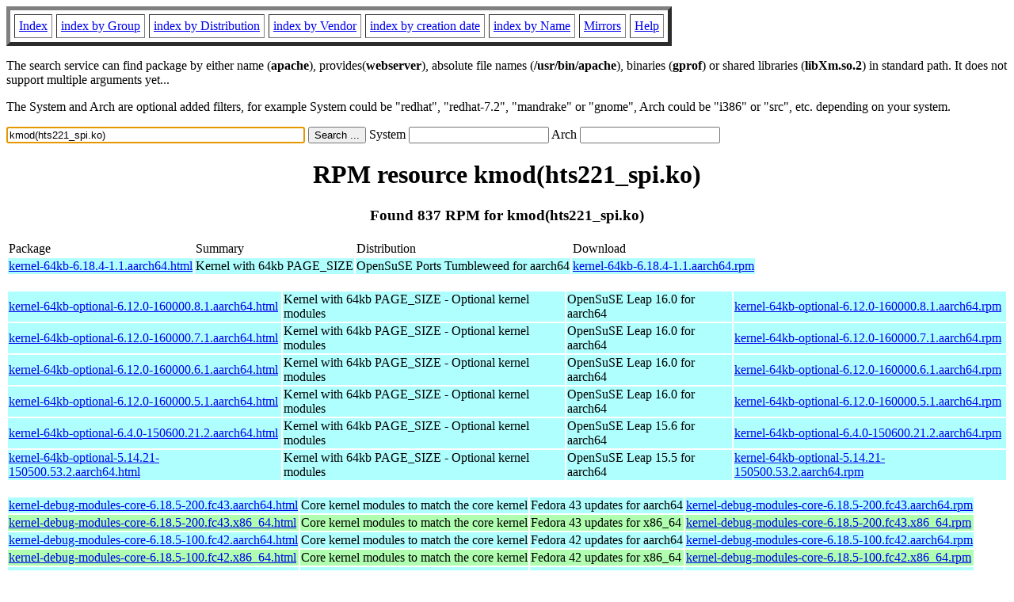

--- FILE ---
content_type: text/html; charset=UTF-8
request_url: https://fr2.rpmfind.net/linux/rpm2html/search.php?query=kmod(hts221_spi.ko)
body_size: 389130
content:
<!DOCTYPE HTML PUBLIC "-//W3C//DTD HTML 4.0 Transitional//EN">
<html>
<head>
<title>RPM resource kmod(hts221_spi.ko)</title><meta name="GENERATOR" content="rpm2html 1.6">
</head>
<body bgcolor="#ffffff" text="#000000" onLoad="document.forms[0].query.focus()">
<table border=5 cellspacing=5 cellpadding=5>
<tbody>
<tr>
<td><a href="/linux/RPM/index.html">Index</a></td>
<td><a href="/linux/RPM/Groups.html">index by Group</a></td>
<td><a href="/linux/RPM/Distribs.html">index by Distribution</a></td>
<td><a href="/linux/RPM/Vendors.html">index by Vendor</a></td>
<td><a href="/linux/RPM/ByDate.html">index by creation date</a></td>
<td><a href="/linux/RPM/ByName.html">index by Name</a></td>
<td><a href="/linux/rpm2html/mirrors.html">Mirrors</a></td>
<td><a href="/linux/rpm2html/help.html">Help</a></td>
</tr>
</tbody></table>
<p> The search service can find package by either name (<b>apache</b>),
provides(<b>webserver</b>), absolute file names (<b>/usr/bin/apache</b>),
binaries (<b>gprof</b>) or shared libraries (<b>libXm.so.2</b>) in
standard path. It does not support multiple arguments yet...
<p> The System and Arch are optional added filters, for example
System could be "redhat", "redhat-7.2", "mandrake" or "gnome", 
Arch could be "i386" or "src", etc. depending on your system.
<p>
<form action="/linux/rpm2html/search.php?query=kmod%28hts221_spi.ko%29"
      enctype="application/x-www-form-urlencoded" method="GET">
  <input name="query" type="TEXT" size="45" value="kmod(hts221_spi.ko)">
  <input name=submit type=submit value="Search ...">
  System <input name="system" type="TEXT" size="20" value="">
  Arch <input name="arch" type="TEXT" size="20" value="">
</form>
<h1 align='center'>RPM resource kmod(hts221_spi.ko)</h1><h3 align='center'> Found 837 RPM for kmod(hts221_spi.ko)
</h3><table><tbody>
<tr><td>Package</td><td>Summary</td><td>Distribution</td><td>Download</td></tr>
<tr bgcolor='#b0ffff'><td><a href='/linux/RPM/opensuse/ports/tumbleweed/aarch64/kernel-64kb-6.18.4-1.1.aarch64.html'>kernel-64kb-6.18.4-1.1.aarch64.html</a></td><td>Kernel with 64kb PAGE_SIZE</td><td>OpenSuSE Ports Tumbleweed for aarch64</td><td><a href='/linux/opensuse/ports/aarch64/tumbleweed/repo/oss/aarch64/kernel-64kb-6.18.4-1.1.aarch64.rpm'>kernel-64kb-6.18.4-1.1.aarch64.rpm</a></td></tr></tbody></table> <br> <table><tbody><tr bgcolor='#b0ffff'><td><a href='/linux/RPM/opensuse/16.0/aarch64/kernel-64kb-optional-6.12.0-160000.8.1.aarch64.html'>kernel-64kb-optional-6.12.0-160000.8.1.aarch64.html</a></td><td>Kernel with 64kb PAGE_SIZE - Optional kernel modules</td><td>OpenSuSE Leap 16.0 for aarch64</td><td><a href='/linux/opensuse/distribution/leap/16.0/repo/oss/aarch64/kernel-64kb-optional-6.12.0-160000.8.1.aarch64.rpm'>kernel-64kb-optional-6.12.0-160000.8.1.aarch64.rpm</a></td></tr><tr bgcolor='#b0ffff'><td><a href='/linux/RPM/opensuse/16.0/aarch64/kernel-64kb-optional-6.12.0-160000.7.1.aarch64.html'>kernel-64kb-optional-6.12.0-160000.7.1.aarch64.html</a></td><td>Kernel with 64kb PAGE_SIZE - Optional kernel modules</td><td>OpenSuSE Leap 16.0 for aarch64</td><td><a href='/linux/opensuse/distribution/leap/16.0/repo/oss/aarch64/kernel-64kb-optional-6.12.0-160000.7.1.aarch64.rpm'>kernel-64kb-optional-6.12.0-160000.7.1.aarch64.rpm</a></td></tr><tr bgcolor='#b0ffff'><td><a href='/linux/RPM/opensuse/16.0/aarch64/kernel-64kb-optional-6.12.0-160000.6.1.aarch64.html'>kernel-64kb-optional-6.12.0-160000.6.1.aarch64.html</a></td><td>Kernel with 64kb PAGE_SIZE - Optional kernel modules</td><td>OpenSuSE Leap 16.0 for aarch64</td><td><a href='/linux/opensuse/distribution/leap/16.0/repo/oss/aarch64/kernel-64kb-optional-6.12.0-160000.6.1.aarch64.rpm'>kernel-64kb-optional-6.12.0-160000.6.1.aarch64.rpm</a></td></tr><tr bgcolor='#b0ffff'><td><a href='/linux/RPM/opensuse/16.0/aarch64/kernel-64kb-optional-6.12.0-160000.5.1.aarch64.html'>kernel-64kb-optional-6.12.0-160000.5.1.aarch64.html</a></td><td>Kernel with 64kb PAGE_SIZE - Optional kernel modules</td><td>OpenSuSE Leap 16.0 for aarch64</td><td><a href='/linux/opensuse/distribution/leap/16.0/repo/oss/aarch64/kernel-64kb-optional-6.12.0-160000.5.1.aarch64.rpm'>kernel-64kb-optional-6.12.0-160000.5.1.aarch64.rpm</a></td></tr><tr bgcolor='#b0ffff'><td><a href='/linux/RPM/opensuse/15.6/aarch64/kernel-64kb-optional-6.4.0-150600.21.2.aarch64.html'>kernel-64kb-optional-6.4.0-150600.21.2.aarch64.html</a></td><td>Kernel with 64kb PAGE_SIZE - Optional kernel modules</td><td>OpenSuSE Leap 15.6 for aarch64</td><td><a href='/linux/opensuse/distribution/leap/15.6/repo/oss/aarch64/kernel-64kb-optional-6.4.0-150600.21.2.aarch64.rpm'>kernel-64kb-optional-6.4.0-150600.21.2.aarch64.rpm</a></td></tr><tr bgcolor='#b0ffff'><td><a href='/linux/RPM/opensuse/15.5/aarch64/kernel-64kb-optional-5.14.21-150500.53.2.aarch64.html'>kernel-64kb-optional-5.14.21-150500.53.2.aarch64.html</a></td><td>Kernel with 64kb PAGE_SIZE - Optional kernel modules</td><td>OpenSuSE Leap 15.5 for aarch64</td><td><a href='/linux/opensuse/distribution/leap/15.5/repo/oss/aarch64/kernel-64kb-optional-5.14.21-150500.53.2.aarch64.rpm'>kernel-64kb-optional-5.14.21-150500.53.2.aarch64.rpm</a></td></tr></tbody></table> <br> <table><tbody><tr bgcolor='#b0ffff'><td><a href='/linux/RPM/fedora/updates/43/aarch64/Packages/k/kernel-debug-modules-core-6.18.5-200.fc43.aarch64.html'>kernel-debug-modules-core-6.18.5-200.fc43.aarch64.html</a></td><td>Core kernel modules to match the core kernel</td><td>Fedora 43 updates for aarch64</td><td><a href='/linux/fedora/linux/updates/43/Everything/aarch64/Packages/k/kernel-debug-modules-core-6.18.5-200.fc43.aarch64.rpm'>kernel-debug-modules-core-6.18.5-200.fc43.aarch64.rpm</a></td></tr><tr bgcolor='#b0ffb0'><td><a href='/linux/RPM/fedora/updates/43/x86_64/Packages/k/kernel-debug-modules-core-6.18.5-200.fc43.x86_64.html'>kernel-debug-modules-core-6.18.5-200.fc43.x86_64.html</a></td><td>Core kernel modules to match the core kernel</td><td>Fedora 43 updates for x86_64</td><td><a href='/linux/fedora/linux/updates/43/Everything/x86_64/Packages/k/kernel-debug-modules-core-6.18.5-200.fc43.x86_64.rpm'>kernel-debug-modules-core-6.18.5-200.fc43.x86_64.rpm</a></td></tr><tr bgcolor='#b0ffff'><td><a href='/linux/RPM/fedora/updates/42/aarch64/Packages/k/kernel-debug-modules-core-6.18.5-100.fc42.aarch64.html'>kernel-debug-modules-core-6.18.5-100.fc42.aarch64.html</a></td><td>Core kernel modules to match the core kernel</td><td>Fedora 42 updates for aarch64</td><td><a href='/linux/fedora/linux/updates/42/Everything/aarch64/Packages/k/kernel-debug-modules-core-6.18.5-100.fc42.aarch64.rpm'>kernel-debug-modules-core-6.18.5-100.fc42.aarch64.rpm</a></td></tr><tr bgcolor='#b0ffb0'><td><a href='/linux/RPM/fedora/updates/42/x86_64/Packages/k/kernel-debug-modules-core-6.18.5-100.fc42.x86_64.html'>kernel-debug-modules-core-6.18.5-100.fc42.x86_64.html</a></td><td>Core kernel modules to match the core kernel</td><td>Fedora 42 updates for x86_64</td><td><a href='/linux/fedora/linux/updates/42/Everything/x86_64/Packages/k/kernel-debug-modules-core-6.18.5-100.fc42.x86_64.rpm'>kernel-debug-modules-core-6.18.5-100.fc42.x86_64.rpm</a></td></tr><tr bgcolor='#b0ffff'><td><a href='/linux/RPM/fedora/devel/rawhide/aarch64/k/kernel-debug-modules-core-6.18.0-65.fc44.aarch64.html'>kernel-debug-modules-core-6.18.0-65.fc44.aarch64.html</a></td><td>Core kernel modules to match the core kernel</td><td>Fedora Rawhide for aarch64</td><td><a href='/linux/fedora/linux/development/rawhide/Everything/aarch64/os/Packages/k/kernel-debug-modules-core-6.18.0-65.fc44.aarch64.rpm'>kernel-debug-modules-core-6.18.0-65.fc44.aarch64.rpm</a></td></tr><tr bgcolor='#b0ffb0'><td><a href='/linux/RPM/fedora/devel/rawhide/x86_64/k/kernel-debug-modules-core-6.18.0-65.fc44.x86_64.html'>kernel-debug-modules-core-6.18.0-65.fc44.x86_64.html</a></td><td>Core kernel modules to match the core kernel</td><td>Fedora Rawhide for x86_64</td><td><a href='/linux/fedora/linux/development/rawhide/Everything/x86_64/os/Packages/k/kernel-debug-modules-core-6.18.0-65.fc44.x86_64.rpm'>kernel-debug-modules-core-6.18.0-65.fc44.x86_64.rpm</a></td></tr><tr bgcolor='#b0ffff'><td><a href='/linux/RPM/fedora/43/aarch64/k/kernel-debug-modules-core-6.17.1-300.fc43.aarch64.html'>kernel-debug-modules-core-6.17.1-300.fc43.aarch64.html</a></td><td>Core kernel modules to match the core kernel</td><td>Fedora 43 for aarch64</td><td><a href='/linux/fedora/linux/releases/43/Everything/aarch64/os/Packages/k/kernel-debug-modules-core-6.17.1-300.fc43.aarch64.rpm'>kernel-debug-modules-core-6.17.1-300.fc43.aarch64.rpm</a></td></tr><tr bgcolor='#b0ffb0'><td><a href='/linux/RPM/fedora/43/x86_64/k/kernel-debug-modules-core-6.17.1-300.fc43.x86_64.html'>kernel-debug-modules-core-6.17.1-300.fc43.x86_64.html</a></td><td>Core kernel modules to match the core kernel</td><td>Fedora 43 for x86_64</td><td><a href='/linux/fedora/linux/releases/43/Everything/x86_64/os/Packages/k/kernel-debug-modules-core-6.17.1-300.fc43.x86_64.rpm'>kernel-debug-modules-core-6.17.1-300.fc43.x86_64.rpm</a></td></tr><tr bgcolor='#b0ffff'><td><a href='/linux/RPM/fedora/42/aarch64/k/kernel-debug-modules-core-6.14.0-63.fc42.aarch64.html'>kernel-debug-modules-core-6.14.0-63.fc42.aarch64.html</a></td><td>Core kernel modules to match the core kernel</td><td>Fedora 42 for aarch64</td><td><a href='/linux/fedora/linux/releases/42/Everything/aarch64/os/Packages/k/kernel-debug-modules-core-6.14.0-63.fc42.aarch64.rpm'>kernel-debug-modules-core-6.14.0-63.fc42.aarch64.rpm</a></td></tr><tr bgcolor='#b0ffb0'><td><a href='/linux/RPM/fedora/42/x86_64/k/kernel-debug-modules-core-6.14.0-63.fc42.x86_64.html'>kernel-debug-modules-core-6.14.0-63.fc42.x86_64.html</a></td><td>Core kernel modules to match the core kernel</td><td>Fedora 42 for x86_64</td><td><a href='/linux/fedora/linux/releases/42/Everything/x86_64/os/Packages/k/kernel-debug-modules-core-6.14.0-63.fc42.x86_64.rpm'>kernel-debug-modules-core-6.14.0-63.fc42.x86_64.rpm</a></td></tr></tbody></table> <br> <table><tbody><tr bgcolor='#b0ffff'><td><a href='/linux/RPM/opensuse/ports/tumbleweed/aarch64/kernel-default-6.18.4-1.1.aarch64.html'>kernel-default-6.18.4-1.1.aarch64.html</a></td><td>The Standard Kernel</td><td>OpenSuSE Ports Tumbleweed for aarch64</td><td><a href='/linux/opensuse/ports/aarch64/tumbleweed/repo/oss/aarch64/kernel-default-6.18.4-1.1.aarch64.rpm'>kernel-default-6.18.4-1.1.aarch64.rpm</a></td></tr><tr bgcolor='#b0ffff'><td><a href='/linux/RPM/opensuse/ports/tumbleweed/armv6hl/kernel-default-6.18.4-1.1.armv6hl.html'>kernel-default-6.18.4-1.1.armv6hl.html</a></td><td>The Standard Kernel</td><td>OpenSuSE Ports Tumbleweed for armv6hl</td><td><a href='/linux/opensuse/ports/aarch64/tumbleweed/repo/oss/armv6hl/kernel-default-6.18.4-1.1.armv6hl.rpm'>kernel-default-6.18.4-1.1.armv6hl.rpm</a></td></tr><tr bgcolor='#b0ffff'><td><a href='/linux/RPM/opensuse/ports/tumbleweed/armv7hl/kernel-default-6.18.4-1.1.armv7hl.html'>kernel-default-6.18.4-1.1.armv7hl.html</a></td><td>The Standard Kernel</td><td>OpenSuSE Ports Tumbleweed for armv7hl</td><td><a href='/linux/opensuse/ports/aarch64/tumbleweed/repo/oss/armv7hl/kernel-default-6.18.4-1.1.armv7hl.rpm'>kernel-default-6.18.4-1.1.armv7hl.rpm</a></td></tr><tr bgcolor='#b0ffff'><td><a href='/linux/RPM/opensuse/ports/tumbleweed/armv6hl/kernel-default-6.15.8-1.1.armv6hl.html'>kernel-default-6.15.8-1.1.armv6hl.html</a></td><td>The Standard Kernel</td><td>OpenSuSE Ports Tumbleweed for armv6hl</td><td><a href='/linux/opensuse/ports/armv6hl/tumbleweed/repo/oss/armv6hl/kernel-default-6.15.8-1.1.armv6hl.rpm'>kernel-default-6.15.8-1.1.armv6hl.rpm</a></td></tr><tr bgcolor='#b0ffff'><td><a href='/linux/RPM/opensuse/ports/tumbleweed/armv7hl/kernel-default-6.15.8-1.1.armv7hl.html'>kernel-default-6.15.8-1.1.armv7hl.html</a></td><td>The Standard Kernel</td><td>OpenSuSE Ports Tumbleweed for armv7hl</td><td><a href='/linux/opensuse/ports/armv7hl/tumbleweed/repo/oss/armv7hl/kernel-default-6.15.8-1.1.armv7hl.rpm'>kernel-default-6.15.8-1.1.armv7hl.rpm</a></td></tr></tbody></table> <br> <table><tbody><tr bgcolor='#b0ffff'><td><a href='/linux/RPM/opensuse/16.0/aarch64/kernel-default-optional-6.12.0-160000.8.1.aarch64.html'>kernel-default-optional-6.12.0-160000.8.1.aarch64.html</a></td><td>The Standard Kernel - Optional kernel modules</td><td>OpenSuSE Leap 16.0 for aarch64</td><td><a href='/linux/opensuse/distribution/leap/16.0/repo/oss/aarch64/kernel-default-optional-6.12.0-160000.8.1.aarch64.rpm'>kernel-default-optional-6.12.0-160000.8.1.aarch64.rpm</a></td></tr><tr bgcolor='#b0ffff'><td><a href='/linux/RPM/opensuse/16.0/aarch64/kernel-default-optional-6.12.0-160000.7.1.aarch64.html'>kernel-default-optional-6.12.0-160000.7.1.aarch64.html</a></td><td>The Standard Kernel - Optional kernel modules</td><td>OpenSuSE Leap 16.0 for aarch64</td><td><a href='/linux/opensuse/distribution/leap/16.0/repo/oss/aarch64/kernel-default-optional-6.12.0-160000.7.1.aarch64.rpm'>kernel-default-optional-6.12.0-160000.7.1.aarch64.rpm</a></td></tr><tr bgcolor='#b0ffff'><td><a href='/linux/RPM/opensuse/16.0/aarch64/kernel-default-optional-6.12.0-160000.6.1.aarch64.html'>kernel-default-optional-6.12.0-160000.6.1.aarch64.html</a></td><td>The Standard Kernel - Optional kernel modules</td><td>OpenSuSE Leap 16.0 for aarch64</td><td><a href='/linux/opensuse/distribution/leap/16.0/repo/oss/aarch64/kernel-default-optional-6.12.0-160000.6.1.aarch64.rpm'>kernel-default-optional-6.12.0-160000.6.1.aarch64.rpm</a></td></tr><tr bgcolor='#b0ffff'><td><a href='/linux/RPM/opensuse/16.0/aarch64/kernel-default-optional-6.12.0-160000.5.1.aarch64.html'>kernel-default-optional-6.12.0-160000.5.1.aarch64.html</a></td><td>The Standard Kernel - Optional kernel modules</td><td>OpenSuSE Leap 16.0 for aarch64</td><td><a href='/linux/opensuse/distribution/leap/16.0/repo/oss/aarch64/kernel-default-optional-6.12.0-160000.5.1.aarch64.rpm'>kernel-default-optional-6.12.0-160000.5.1.aarch64.rpm</a></td></tr><tr bgcolor='#b0ffff'><td><a href='/linux/RPM/opensuse/15.6/aarch64/kernel-default-optional-6.4.0-150600.21.3.aarch64.html'>kernel-default-optional-6.4.0-150600.21.3.aarch64.html</a></td><td>The Standard Kernel - Optional kernel modules</td><td>OpenSuSE Leap 15.6 for aarch64</td><td><a href='/linux/opensuse/distribution/leap/15.6/repo/oss/aarch64/kernel-default-optional-6.4.0-150600.21.3.aarch64.rpm'>kernel-default-optional-6.4.0-150600.21.3.aarch64.rpm</a></td></tr><tr bgcolor='#b0ffff'><td><a href='/linux/RPM/opensuse/15.5/aarch64/kernel-default-optional-5.14.21-150500.53.2.aarch64.html'>kernel-default-optional-5.14.21-150500.53.2.aarch64.html</a></td><td>The Standard Kernel - Optional kernel modules</td><td>OpenSuSE Leap 15.5 for aarch64</td><td><a href='/linux/opensuse/distribution/leap/15.5/repo/oss/aarch64/kernel-default-optional-5.14.21-150500.53.2.aarch64.rpm'>kernel-default-optional-5.14.21-150500.53.2.aarch64.rpm</a></td></tr><tr bgcolor='#b0ffff'><td><a href='/linux/RPM/opensuse/ports/15.5/armv7hl/kernel-default-optional-5.14.21-53.1.armv7hl.html'>kernel-default-optional-5.14.21-53.1.armv7hl.html</a></td><td>The Standard Kernel - Optional kernel modules</td><td>OpenSuSE Ports Leap 15.5 for armv7hl</td><td><a href='/linux/opensuse/ports/armv7hl/distribution/leap/15.5/repo/oss/armv7hl/kernel-default-optional-5.14.21-53.1.armv7hl.rpm'>kernel-default-optional-5.14.21-53.1.armv7hl.rpm</a></td></tr></tbody></table> <br> <table><tbody><tr bgcolor='#b0ffb0'><td><a href='/linux/RPM/mageia/9/i586/media/core/updates_testing/kernel-desktop-6.6.120-1.mga9.i586.html'>kernel-desktop-6.6.120-1.mga9.i586.html</a></td><td>Linux Kernel for desktop use with i686 and up to 64GB RAM</td><td>Mageia 9 for i586</td><td><a href='/linux/mageia/distrib/9/i586/media/core/updates_testing/kernel-desktop-6.6.120-1.mga9.i586.rpm'>kernel-desktop-6.6.120-1.mga9.i586.rpm</a></td></tr><tr bgcolor='#b0ffb0'><td><a href='/linux/RPM/mageia/9/x86_64/media/core/updates_testing/kernel-desktop-6.6.120-1.mga9.x86_64.html'>kernel-desktop-6.6.120-1.mga9.x86_64.html</a></td><td>Linux Kernel for desktop use with x86_64</td><td>Mageia 9 for x86_64</td><td><a href='/linux/mageia/distrib/9/x86_64/media/core/updates_testing/kernel-desktop-6.6.120-1.mga9.x86_64.rpm'>kernel-desktop-6.6.120-1.mga9.x86_64.rpm</a></td></tr><tr bgcolor='#b0ffb0'><td><a href='/linux/RPM/mageia/9/i586/media/core/updates/kernel-desktop-6.6.116-1.mga9.i586.html'>kernel-desktop-6.6.116-1.mga9.i586.html</a></td><td>Linux Kernel for desktop use with i686 and up to 64GB RAM</td><td>Mageia 9 for i586</td><td><a href='/linux/mageia/distrib/9/i586/media/core/updates/kernel-desktop-6.6.116-1.mga9.i586.rpm'>kernel-desktop-6.6.116-1.mga9.i586.rpm</a></td></tr><tr bgcolor='#b0ffb0'><td><a href='/linux/RPM/mageia/9/x86_64/media/core/updates/kernel-desktop-6.6.116-1.mga9.x86_64.html'>kernel-desktop-6.6.116-1.mga9.x86_64.html</a></td><td>Linux Kernel for desktop use with x86_64</td><td>Mageia 9 for x86_64</td><td><a href='/linux/mageia/distrib/9/x86_64/media/core/updates/kernel-desktop-6.6.116-1.mga9.x86_64.rpm'>kernel-desktop-6.6.116-1.mga9.x86_64.rpm</a></td></tr><tr bgcolor='#b0ffb0'><td><a href='/linux/RPM/mageia/9/i586/media/core/updates/kernel-desktop-6.6.105-1.mga9.i586.html'>kernel-desktop-6.6.105-1.mga9.i586.html</a></td><td>Linux Kernel for desktop use with i686 and up to 64GB RAM</td><td>Mageia 9 for i586</td><td><a href='/linux/mageia/distrib/9/i586/media/core/updates/kernel-desktop-6.6.105-1.mga9.i586.rpm'>kernel-desktop-6.6.105-1.mga9.i586.rpm</a></td></tr><tr bgcolor='#b0ffb0'><td><a href='/linux/RPM/mageia/9/x86_64/media/core/updates/kernel-desktop-6.6.105-1.mga9.x86_64.html'>kernel-desktop-6.6.105-1.mga9.x86_64.html</a></td><td>Linux Kernel for desktop use with x86_64</td><td>Mageia 9 for x86_64</td><td><a href='/linux/mageia/distrib/9/x86_64/media/core/updates/kernel-desktop-6.6.105-1.mga9.x86_64.rpm'>kernel-desktop-6.6.105-1.mga9.x86_64.rpm</a></td></tr><tr bgcolor='#b0ffb0'><td><a href='/linux/RPM/mageia/9/i586/media/core/updates/kernel-desktop-6.6.101-1.mga9.i586.html'>kernel-desktop-6.6.101-1.mga9.i586.html</a></td><td>Linux Kernel for desktop use with i686 and up to 64GB RAM</td><td>Mageia 9 for i586</td><td><a href='/linux/mageia/distrib/9/i586/media/core/updates/kernel-desktop-6.6.101-1.mga9.i586.rpm'>kernel-desktop-6.6.101-1.mga9.i586.rpm</a></td></tr><tr bgcolor='#b0ffb0'><td><a href='/linux/RPM/mageia/9/x86_64/media/core/updates/kernel-desktop-6.6.101-1.mga9.x86_64.html'>kernel-desktop-6.6.101-1.mga9.x86_64.html</a></td><td>Linux Kernel for desktop use with x86_64</td><td>Mageia 9 for x86_64</td><td><a href='/linux/mageia/distrib/9/x86_64/media/core/updates/kernel-desktop-6.6.101-1.mga9.x86_64.rpm'>kernel-desktop-6.6.101-1.mga9.x86_64.rpm</a></td></tr><tr bgcolor='#b0ffb0'><td><a href='/linux/RPM/mageia/9/i586/media/core/updates/kernel-desktop-6.6.93-1.mga9.i586.html'>kernel-desktop-6.6.93-1.mga9.i586.html</a></td><td>Linux Kernel for desktop use with i686 and up to 64GB RAM</td><td>Mageia 9 for i586</td><td><a href='/linux/mageia/distrib/9/i586/media/core/updates/kernel-desktop-6.6.93-1.mga9.i586.rpm'>kernel-desktop-6.6.93-1.mga9.i586.rpm</a></td></tr><tr bgcolor='#b0ffb0'><td><a href='/linux/RPM/mageia/9/x86_64/media/core/updates/kernel-desktop-6.6.93-1.mga9.x86_64.html'>kernel-desktop-6.6.93-1.mga9.x86_64.html</a></td><td>Linux Kernel for desktop use with x86_64</td><td>Mageia 9 for x86_64</td><td><a href='/linux/mageia/distrib/9/x86_64/media/core/updates/kernel-desktop-6.6.93-1.mga9.x86_64.rpm'>kernel-desktop-6.6.93-1.mga9.x86_64.rpm</a></td></tr><tr bgcolor='#b0ffb0'><td><a href='/linux/RPM/mageia/9/i586/media/core/updates/kernel-desktop-6.6.88-3.mga9.i586.html'>kernel-desktop-6.6.88-3.mga9.i586.html</a></td><td>Linux Kernel for desktop use with i686 and up to 64GB RAM</td><td>Mageia 9 for i586</td><td><a href='/linux/mageia/distrib/9/i586/media/core/updates/kernel-desktop-6.6.88-3.mga9.i586.rpm'>kernel-desktop-6.6.88-3.mga9.i586.rpm</a></td></tr><tr bgcolor='#b0ffb0'><td><a href='/linux/RPM/mageia/9/x86_64/media/core/updates/kernel-desktop-6.6.88-3.mga9.x86_64.html'>kernel-desktop-6.6.88-3.mga9.x86_64.html</a></td><td>Linux Kernel for desktop use with x86_64</td><td>Mageia 9 for x86_64</td><td><a href='/linux/mageia/distrib/9/x86_64/media/core/updates/kernel-desktop-6.6.88-3.mga9.x86_64.rpm'>kernel-desktop-6.6.88-3.mga9.x86_64.rpm</a></td></tr><tr bgcolor='#b0ffb0'><td><a href='/linux/RPM/mageia/9/i586/media/core/updates/kernel-desktop-6.6.83-1.mga9.i586.html'>kernel-desktop-6.6.83-1.mga9.i586.html</a></td><td>Linux Kernel for desktop use with i686 and up to 64GB RAM</td><td>Mageia 9 for i586</td><td><a href='/linux/mageia/distrib/9/i586/media/core/updates/kernel-desktop-6.6.83-1.mga9.i586.rpm'>kernel-desktop-6.6.83-1.mga9.i586.rpm</a></td></tr><tr bgcolor='#b0ffb0'><td><a href='/linux/RPM/mageia/9/x86_64/media/core/updates/kernel-desktop-6.6.83-1.mga9.x86_64.html'>kernel-desktop-6.6.83-1.mga9.x86_64.html</a></td><td>Linux Kernel for desktop use with x86_64</td><td>Mageia 9 for x86_64</td><td><a href='/linux/mageia/distrib/9/x86_64/media/core/updates/kernel-desktop-6.6.83-1.mga9.x86_64.rpm'>kernel-desktop-6.6.83-1.mga9.x86_64.rpm</a></td></tr><tr bgcolor='#b0ffb0'><td><a href='/linux/RPM/mageia/9/i586/media/core/updates/kernel-desktop-6.6.79-1.mga9.i586.html'>kernel-desktop-6.6.79-1.mga9.i586.html</a></td><td>Linux Kernel for desktop use with i686 and up to 64GB RAM</td><td>Mageia 9 for i586</td><td><a href='/linux/mageia/distrib/9/i586/media/core/updates/kernel-desktop-6.6.79-1.mga9.i586.rpm'>kernel-desktop-6.6.79-1.mga9.i586.rpm</a></td></tr><tr bgcolor='#b0ffb0'><td><a href='/linux/RPM/mageia/9/x86_64/media/core/updates/kernel-desktop-6.6.79-1.mga9.x86_64.html'>kernel-desktop-6.6.79-1.mga9.x86_64.html</a></td><td>Linux Kernel for desktop use with x86_64</td><td>Mageia 9 for x86_64</td><td><a href='/linux/mageia/distrib/9/x86_64/media/core/updates/kernel-desktop-6.6.79-1.mga9.x86_64.rpm'>kernel-desktop-6.6.79-1.mga9.x86_64.rpm</a></td></tr><tr bgcolor='#b0ffb0'><td><a href='/linux/RPM/mageia/9/i586/media/core/updates/kernel-desktop-6.6.74-1.mga9.i586.html'>kernel-desktop-6.6.74-1.mga9.i586.html</a></td><td>Linux Kernel for desktop use with i686 and up to 64GB RAM</td><td>Mageia 9 for i586</td><td><a href='/linux/mageia/distrib/9/i586/media/core/updates/kernel-desktop-6.6.74-1.mga9.i586.rpm'>kernel-desktop-6.6.74-1.mga9.i586.rpm</a></td></tr><tr bgcolor='#b0ffb0'><td><a href='/linux/RPM/mageia/9/x86_64/media/core/updates/kernel-desktop-6.6.74-1.mga9.x86_64.html'>kernel-desktop-6.6.74-1.mga9.x86_64.html</a></td><td>Linux Kernel for desktop use with x86_64</td><td>Mageia 9 for x86_64</td><td><a href='/linux/mageia/distrib/9/x86_64/media/core/updates/kernel-desktop-6.6.74-1.mga9.x86_64.rpm'>kernel-desktop-6.6.74-1.mga9.x86_64.rpm</a></td></tr><tr bgcolor='#b0ffb0'><td><a href='/linux/RPM/mageia/9/i586/media/core/updates/kernel-desktop-6.6.65-2.mga9.i586.html'>kernel-desktop-6.6.65-2.mga9.i586.html</a></td><td>Linux Kernel for desktop use with i686 and up to 64GB RAM</td><td>Mageia 9 for i586</td><td><a href='/linux/mageia/distrib/9/i586/media/core/updates/kernel-desktop-6.6.65-2.mga9.i586.rpm'>kernel-desktop-6.6.65-2.mga9.i586.rpm</a></td></tr><tr bgcolor='#b0ffb0'><td><a href='/linux/RPM/mageia/9/x86_64/media/core/updates/kernel-desktop-6.6.65-2.mga9.x86_64.html'>kernel-desktop-6.6.65-2.mga9.x86_64.html</a></td><td>Linux Kernel for desktop use with x86_64</td><td>Mageia 9 for x86_64</td><td><a href='/linux/mageia/distrib/9/x86_64/media/core/updates/kernel-desktop-6.6.65-2.mga9.x86_64.rpm'>kernel-desktop-6.6.65-2.mga9.x86_64.rpm</a></td></tr><tr bgcolor='#b0ffb0'><td><a href='/linux/RPM/mageia/9/i586/media/core/updates/kernel-desktop-6.6.61-1.mga9.i586.html'>kernel-desktop-6.6.61-1.mga9.i586.html</a></td><td>Linux Kernel for desktop use with i686 and up to 64GB RAM</td><td>Mageia 9 for i586</td><td><a href='/linux/mageia/distrib/9/i586/media/core/updates/kernel-desktop-6.6.61-1.mga9.i586.rpm'>kernel-desktop-6.6.61-1.mga9.i586.rpm</a></td></tr><tr bgcolor='#b0ffb0'><td><a href='/linux/RPM/mageia/9/x86_64/media/core/updates/kernel-desktop-6.6.61-1.mga9.x86_64.html'>kernel-desktop-6.6.61-1.mga9.x86_64.html</a></td><td>Linux Kernel for desktop use with x86_64</td><td>Mageia 9 for x86_64</td><td><a href='/linux/mageia/distrib/9/x86_64/media/core/updates/kernel-desktop-6.6.61-1.mga9.x86_64.rpm'>kernel-desktop-6.6.61-1.mga9.x86_64.rpm</a></td></tr><tr bgcolor='#b0ffb0'><td><a href='/linux/RPM/mageia/9/i586/media/core/updates/kernel-desktop-6.6.58-2.mga9.i586.html'>kernel-desktop-6.6.58-2.mga9.i586.html</a></td><td>Linux Kernel for desktop use with i686 and up to 64GB RAM</td><td>Mageia 9 for i586</td><td><a href='/linux/mageia/distrib/9/i586/media/core/updates/kernel-desktop-6.6.58-2.mga9.i586.rpm'>kernel-desktop-6.6.58-2.mga9.i586.rpm</a></td></tr><tr bgcolor='#b0ffb0'><td><a href='/linux/RPM/mageia/9/x86_64/media/core/updates/kernel-desktop-6.6.58-2.mga9.x86_64.html'>kernel-desktop-6.6.58-2.mga9.x86_64.html</a></td><td>Linux Kernel for desktop use with x86_64</td><td>Mageia 9 for x86_64</td><td><a href='/linux/mageia/distrib/9/x86_64/media/core/updates/kernel-desktop-6.6.58-2.mga9.x86_64.rpm'>kernel-desktop-6.6.58-2.mga9.x86_64.rpm</a></td></tr><tr bgcolor='#b0ffb0'><td><a href='/linux/RPM/mageia/9/i586/media/core/updates/kernel-desktop-6.6.52-1.mga9.i586.html'>kernel-desktop-6.6.52-1.mga9.i586.html</a></td><td>Linux Kernel for desktop use with i686 and up to 64GB RAM</td><td>Mageia 9 for i586</td><td><a href='/linux/mageia/distrib/9/i586/media/core/updates/kernel-desktop-6.6.52-1.mga9.i586.rpm'>kernel-desktop-6.6.52-1.mga9.i586.rpm</a></td></tr><tr bgcolor='#b0ffb0'><td><a href='/linux/RPM/mageia/9/x86_64/media/core/updates/kernel-desktop-6.6.52-1.mga9.x86_64.html'>kernel-desktop-6.6.52-1.mga9.x86_64.html</a></td><td>Linux Kernel for desktop use with x86_64</td><td>Mageia 9 for x86_64</td><td><a href='/linux/mageia/distrib/9/x86_64/media/core/updates/kernel-desktop-6.6.52-1.mga9.x86_64.rpm'>kernel-desktop-6.6.52-1.mga9.x86_64.rpm</a></td></tr><tr bgcolor='#b0ffb0'><td><a href='/linux/RPM/mageia/9/i586/media/core/updates/kernel-desktop-6.6.50-1.mga9.i586.html'>kernel-desktop-6.6.50-1.mga9.i586.html</a></td><td>Linux Kernel for desktop use with i686 and up to 64GB RAM</td><td>Mageia 9 for i586</td><td><a href='/linux/mageia/distrib/9/i586/media/core/updates/kernel-desktop-6.6.50-1.mga9.i586.rpm'>kernel-desktop-6.6.50-1.mga9.i586.rpm</a></td></tr><tr bgcolor='#b0ffb0'><td><a href='/linux/RPM/mageia/9/x86_64/media/core/updates/kernel-desktop-6.6.50-1.mga9.x86_64.html'>kernel-desktop-6.6.50-1.mga9.x86_64.html</a></td><td>Linux Kernel for desktop use with x86_64</td><td>Mageia 9 for x86_64</td><td><a href='/linux/mageia/distrib/9/x86_64/media/core/updates/kernel-desktop-6.6.50-1.mga9.x86_64.rpm'>kernel-desktop-6.6.50-1.mga9.x86_64.rpm</a></td></tr><tr bgcolor='#b0ffb0'><td><a href='/linux/RPM/mageia/9/i586/media/core/updates/kernel-desktop-6.6.43-1.mga9.i586.html'>kernel-desktop-6.6.43-1.mga9.i586.html</a></td><td>Linux Kernel for desktop use with i686 and up to 64GB RAM</td><td>Mageia 9 for i586</td><td><a href='/linux/mageia/distrib/9/i586/media/core/updates/kernel-desktop-6.6.43-1.mga9.i586.rpm'>kernel-desktop-6.6.43-1.mga9.i586.rpm</a></td></tr><tr bgcolor='#b0ffb0'><td><a href='/linux/RPM/mageia/9/x86_64/media/core/updates/kernel-desktop-6.6.43-1.mga9.x86_64.html'>kernel-desktop-6.6.43-1.mga9.x86_64.html</a></td><td>Linux Kernel for desktop use with x86_64</td><td>Mageia 9 for x86_64</td><td><a href='/linux/mageia/distrib/9/x86_64/media/core/updates/kernel-desktop-6.6.43-1.mga9.x86_64.rpm'>kernel-desktop-6.6.43-1.mga9.x86_64.rpm</a></td></tr><tr bgcolor='#b0ffb0'><td><a href='/linux/RPM/mageia/9/i586/media/core/updates/kernel-desktop-6.6.37-1.mga9.i586.html'>kernel-desktop-6.6.37-1.mga9.i586.html</a></td><td>Linux Kernel for desktop use with i686 and up to 64GB RAM</td><td>Mageia 9 for i586</td><td><a href='/linux/mageia/distrib/9/i586/media/core/updates/kernel-desktop-6.6.37-1.mga9.i586.rpm'>kernel-desktop-6.6.37-1.mga9.i586.rpm</a></td></tr><tr bgcolor='#b0ffb0'><td><a href='/linux/RPM/mageia/9/x86_64/media/core/updates/kernel-desktop-6.6.37-1.mga9.x86_64.html'>kernel-desktop-6.6.37-1.mga9.x86_64.html</a></td><td>Linux Kernel for desktop use with x86_64</td><td>Mageia 9 for x86_64</td><td><a href='/linux/mageia/distrib/9/x86_64/media/core/updates/kernel-desktop-6.6.37-1.mga9.x86_64.rpm'>kernel-desktop-6.6.37-1.mga9.x86_64.rpm</a></td></tr><tr bgcolor='#b0ffb0'><td><a href='/linux/RPM/mageia/9/i586/media/core/updates/kernel-desktop-6.6.28-1.mga9.i586.html'>kernel-desktop-6.6.28-1.mga9.i586.html</a></td><td>Linux Kernel for desktop use with i686 and up to 64GB RAM</td><td>Mageia 9 for i586</td><td><a href='/linux/mageia/distrib/9/i586/media/core/updates/kernel-desktop-6.6.28-1.mga9.i586.rpm'>kernel-desktop-6.6.28-1.mga9.i586.rpm</a></td></tr><tr bgcolor='#b0ffb0'><td><a href='/linux/RPM/mageia/9/x86_64/media/core/updates/kernel-desktop-6.6.28-1.mga9.x86_64.html'>kernel-desktop-6.6.28-1.mga9.x86_64.html</a></td><td>Linux Kernel for desktop use with x86_64</td><td>Mageia 9 for x86_64</td><td><a href='/linux/mageia/distrib/9/x86_64/media/core/updates/kernel-desktop-6.6.28-1.mga9.x86_64.rpm'>kernel-desktop-6.6.28-1.mga9.x86_64.rpm</a></td></tr><tr bgcolor='#b0ffb0'><td><a href='/linux/RPM/mageia/9/i586/media/core/updates/kernel-desktop-6.6.22-1.mga9.i586.html'>kernel-desktop-6.6.22-1.mga9.i586.html</a></td><td>Linux Kernel for desktop use with i686 and up to 64GB RAM</td><td>Mageia 9 for i586</td><td><a href='/linux/mageia/distrib/9/i586/media/core/updates/kernel-desktop-6.6.22-1.mga9.i586.rpm'>kernel-desktop-6.6.22-1.mga9.i586.rpm</a></td></tr><tr bgcolor='#b0ffb0'><td><a href='/linux/RPM/mageia/9/x86_64/media/core/updates/kernel-desktop-6.6.22-1.mga9.x86_64.html'>kernel-desktop-6.6.22-1.mga9.x86_64.html</a></td><td>Linux Kernel for desktop use with x86_64</td><td>Mageia 9 for x86_64</td><td><a href='/linux/mageia/distrib/9/x86_64/media/core/updates/kernel-desktop-6.6.22-1.mga9.x86_64.rpm'>kernel-desktop-6.6.22-1.mga9.x86_64.rpm</a></td></tr><tr bgcolor='#b0ffb0'><td><a href='/linux/RPM/mageia/9/i586/media/core/updates/kernel-desktop-6.6.18-1.mga9.i586.html'>kernel-desktop-6.6.18-1.mga9.i586.html</a></td><td>Linux Kernel for desktop use with i686 and up to 64GB RAM</td><td>Mageia 9 for i586</td><td><a href='/linux/mageia/distrib/9/i586/media/core/updates/kernel-desktop-6.6.18-1.mga9.i586.rpm'>kernel-desktop-6.6.18-1.mga9.i586.rpm</a></td></tr><tr bgcolor='#b0ffb0'><td><a href='/linux/RPM/mageia/9/x86_64/media/core/updates/kernel-desktop-6.6.18-1.mga9.x86_64.html'>kernel-desktop-6.6.18-1.mga9.x86_64.html</a></td><td>Linux Kernel for desktop use with x86_64</td><td>Mageia 9 for x86_64</td><td><a href='/linux/mageia/distrib/9/x86_64/media/core/updates/kernel-desktop-6.6.18-1.mga9.x86_64.rpm'>kernel-desktop-6.6.18-1.mga9.x86_64.rpm</a></td></tr><tr bgcolor='#b0ffb0'><td><a href='/linux/RPM/mageia/9/i586/media/core/updates/kernel-desktop-6.6.14-2.mga9.i586.html'>kernel-desktop-6.6.14-2.mga9.i586.html</a></td><td>Linux Kernel for desktop use with i686 and up to 64GB RAM</td><td>Mageia 9 for i586</td><td><a href='/linux/mageia/distrib/9/i586/media/core/updates/kernel-desktop-6.6.14-2.mga9.i586.rpm'>kernel-desktop-6.6.14-2.mga9.i586.rpm</a></td></tr><tr bgcolor='#b0ffb0'><td><a href='/linux/RPM/mageia/9/x86_64/media/core/updates/kernel-desktop-6.6.14-2.mga9.x86_64.html'>kernel-desktop-6.6.14-2.mga9.x86_64.html</a></td><td>Linux Kernel for desktop use with x86_64</td><td>Mageia 9 for x86_64</td><td><a href='/linux/mageia/distrib/9/x86_64/media/core/updates/kernel-desktop-6.6.14-2.mga9.x86_64.rpm'>kernel-desktop-6.6.14-2.mga9.x86_64.rpm</a></td></tr><tr bgcolor='#b0ffb0'><td><a href='/linux/RPM/mageia/9/i586/media/core/updates/kernel-desktop-6.5.13-6.mga9.i586.html'>kernel-desktop-6.5.13-6.mga9.i586.html</a></td><td>Linux Kernel for desktop use with i686 and up to 64GB RAM</td><td>Mageia 9 for i586</td><td><a href='/linux/mageia/distrib/9/i586/media/core/updates/kernel-desktop-6.5.13-6.mga9.i586.rpm'>kernel-desktop-6.5.13-6.mga9.i586.rpm</a></td></tr><tr bgcolor='#b0ffb0'><td><a href='/linux/RPM/mageia/9/x86_64/media/core/updates/kernel-desktop-6.5.13-6.mga9.x86_64.html'>kernel-desktop-6.5.13-6.mga9.x86_64.html</a></td><td>Linux Kernel for desktop use with x86_64</td><td>Mageia 9 for x86_64</td><td><a href='/linux/mageia/distrib/9/x86_64/media/core/updates/kernel-desktop-6.5.13-6.mga9.x86_64.rpm'>kernel-desktop-6.5.13-6.mga9.x86_64.rpm</a></td></tr><tr bgcolor='#b0ffb0'><td><a href='/linux/RPM/mageia/9/i586/media/core/updates/kernel-desktop-6.5.11-5.mga9.i586.html'>kernel-desktop-6.5.11-5.mga9.i586.html</a></td><td>Linux Kernel for desktop use with i686 and up to 64GB RAM</td><td>Mageia 9 for i586</td><td><a href='/linux/mageia/distrib/9/i586/media/core/updates/kernel-desktop-6.5.11-5.mga9.i586.rpm'>kernel-desktop-6.5.11-5.mga9.i586.rpm</a></td></tr><tr bgcolor='#b0ffb0'><td><a href='/linux/RPM/mageia/9/x86_64/media/core/updates/kernel-desktop-6.5.11-5.mga9.x86_64.html'>kernel-desktop-6.5.11-5.mga9.x86_64.html</a></td><td>Linux Kernel for desktop use with x86_64</td><td>Mageia 9 for x86_64</td><td><a href='/linux/mageia/distrib/9/x86_64/media/core/updates/kernel-desktop-6.5.11-5.mga9.x86_64.rpm'>kernel-desktop-6.5.11-5.mga9.x86_64.rpm</a></td></tr><tr bgcolor='#b0ffb0'><td><a href='/linux/RPM/mageia/9/i586/media/core/updates/kernel-desktop-6.4.16-3.mga9.i586.html'>kernel-desktop-6.4.16-3.mga9.i586.html</a></td><td>Linux Kernel for desktop use with i686 and up to 64GB RAM</td><td>Mageia 9 for i586</td><td><a href='/linux/mageia/distrib/9/i586/media/core/updates/kernel-desktop-6.4.16-3.mga9.i586.rpm'>kernel-desktop-6.4.16-3.mga9.i586.rpm</a></td></tr><tr bgcolor='#b0ffb0'><td><a href='/linux/RPM/mageia/9/x86_64/media/core/updates/kernel-desktop-6.4.16-3.mga9.x86_64.html'>kernel-desktop-6.4.16-3.mga9.x86_64.html</a></td><td>Linux Kernel for desktop use with x86_64</td><td>Mageia 9 for x86_64</td><td><a href='/linux/mageia/distrib/9/x86_64/media/core/updates/kernel-desktop-6.4.16-3.mga9.x86_64.rpm'>kernel-desktop-6.4.16-3.mga9.x86_64.rpm</a></td></tr><tr bgcolor='#b0ffb0'><td><a href='/linux/RPM/mageia/9/i586/media/core/release/kernel-desktop-6.4.9-4.mga9.i586.html'>kernel-desktop-6.4.9-4.mga9.i586.html</a></td><td>Linux Kernel for desktop use with i686 and up to 64GB RAM</td><td>Mageia 9 for i586</td><td><a href='/linux/mageia/distrib/9/i586/media/core/release/kernel-desktop-6.4.9-4.mga9.i586.rpm'>kernel-desktop-6.4.9-4.mga9.i586.rpm</a></td></tr><tr bgcolor='#b0ffb0'><td><a href='/linux/RPM/mageia/9/x86_64/media/core/release/kernel-desktop-6.4.9-4.mga9.x86_64.html'>kernel-desktop-6.4.9-4.mga9.x86_64.html</a></td><td>Linux Kernel for desktop use with x86_64</td><td>Mageia 9 for x86_64</td><td><a href='/linux/mageia/distrib/9/x86_64/media/core/release/kernel-desktop-6.4.9-4.mga9.x86_64.rpm'>kernel-desktop-6.4.9-4.mga9.x86_64.rpm</a></td></tr></tbody></table> <br> <table><tbody><tr bgcolor='#b0ffb0'><td><a href='/linux/RPM/mageia/8/i586/media/core/release/kernel-desktop-5.10.16-1.mga8-1-1.mga8.i586.html'>kernel-desktop-5.10.16-1.mga8-1-1.mga8.i586.html</a></td><td>Linux Kernel for desktop use with i686 and less than 4GB RAM</td><td>Mageia 8 for i586</td><td><a href='/linux/mageia/distrib/8/i586/media/core/release/kernel-desktop-5.10.16-1.mga8-1-1.mga8.i586.rpm'>kernel-desktop-5.10.16-1.mga8-1-1.mga8.i586.rpm</a></td></tr><tr bgcolor='#b0ffb0'><td><a href='/linux/RPM/mageia/8/x86_64/media/core/release/kernel-desktop-5.10.16-1.mga8-1-1.mga8.x86_64.html'>kernel-desktop-5.10.16-1.mga8-1-1.mga8.x86_64.html</a></td><td>Linux Kernel for desktop use with x86_64</td><td>Mageia 8 for x86_64</td><td><a href='/linux/mageia/distrib/8/x86_64/media/core/release/kernel-desktop-5.10.16-1.mga8-1-1.mga8.x86_64.rpm'>kernel-desktop-5.10.16-1.mga8-1-1.mga8.x86_64.rpm</a></td></tr></tbody></table> <br> <table><tbody><tr bgcolor='#b0ffb0'><td><a href='/linux/RPM/mageia/8/i586/media/core/updates/kernel-desktop-5.10.19-1.mga8-1-1.mga8.i586.html'>kernel-desktop-5.10.19-1.mga8-1-1.mga8.i586.html</a></td><td>Linux Kernel for desktop use with i686 and less than 4GB RAM</td><td>Mageia 8 for i586</td><td><a href='/linux/mageia/distrib/8/i586/media/core/updates/kernel-desktop-5.10.19-1.mga8-1-1.mga8.i586.rpm'>kernel-desktop-5.10.19-1.mga8-1-1.mga8.i586.rpm</a></td></tr><tr bgcolor='#b0ffb0'><td><a href='/linux/RPM/mageia/8/x86_64/media/core/updates/kernel-desktop-5.10.19-1.mga8-1-1.mga8.x86_64.html'>kernel-desktop-5.10.19-1.mga8-1-1.mga8.x86_64.html</a></td><td>Linux Kernel for desktop use with x86_64</td><td>Mageia 8 for x86_64</td><td><a href='/linux/mageia/distrib/8/x86_64/media/core/updates/kernel-desktop-5.10.19-1.mga8-1-1.mga8.x86_64.rpm'>kernel-desktop-5.10.19-1.mga8-1-1.mga8.x86_64.rpm</a></td></tr></tbody></table> <br> <table><tbody><tr bgcolor='#b0ffb0'><td><a href='/linux/RPM/mageia/8/i586/media/core/updates/kernel-desktop-5.10.20-2.mga8-1-1.mga8.i586.html'>kernel-desktop-5.10.20-2.mga8-1-1.mga8.i586.html</a></td><td>Linux Kernel for desktop use with i686 and less than 4GB RAM</td><td>Mageia 8 for i586</td><td><a href='/linux/mageia/distrib/8/i586/media/core/updates/kernel-desktop-5.10.20-2.mga8-1-1.mga8.i586.rpm'>kernel-desktop-5.10.20-2.mga8-1-1.mga8.i586.rpm</a></td></tr><tr bgcolor='#b0ffb0'><td><a href='/linux/RPM/mageia/8/x86_64/media/core/updates/kernel-desktop-5.10.20-2.mga8-1-1.mga8.x86_64.html'>kernel-desktop-5.10.20-2.mga8-1-1.mga8.x86_64.html</a></td><td>Linux Kernel for desktop use with x86_64</td><td>Mageia 8 for x86_64</td><td><a href='/linux/mageia/distrib/8/x86_64/media/core/updates/kernel-desktop-5.10.20-2.mga8-1-1.mga8.x86_64.rpm'>kernel-desktop-5.10.20-2.mga8-1-1.mga8.x86_64.rpm</a></td></tr></tbody></table> <br> <table><tbody><tr bgcolor='#b0ffb0'><td><a href='/linux/RPM/mageia/8/i586/media/core/updates/kernel-desktop-5.10.25-1.mga8-1-1.mga8.i586.html'>kernel-desktop-5.10.25-1.mga8-1-1.mga8.i586.html</a></td><td>Linux Kernel for desktop use with i686 and less than 4GB RAM</td><td>Mageia 8 for i586</td><td><a href='/linux/mageia/distrib/8/i586/media/core/updates/kernel-desktop-5.10.25-1.mga8-1-1.mga8.i586.rpm'>kernel-desktop-5.10.25-1.mga8-1-1.mga8.i586.rpm</a></td></tr><tr bgcolor='#b0ffb0'><td><a href='/linux/RPM/mageia/8/x86_64/media/core/updates/kernel-desktop-5.10.25-1.mga8-1-1.mga8.x86_64.html'>kernel-desktop-5.10.25-1.mga8-1-1.mga8.x86_64.html</a></td><td>Linux Kernel for desktop use with x86_64</td><td>Mageia 8 for x86_64</td><td><a href='/linux/mageia/distrib/8/x86_64/media/core/updates/kernel-desktop-5.10.25-1.mga8-1-1.mga8.x86_64.rpm'>kernel-desktop-5.10.25-1.mga8-1-1.mga8.x86_64.rpm</a></td></tr></tbody></table> <br> <table><tbody><tr bgcolor='#b0ffb0'><td><a href='/linux/RPM/mageia/8/i586/media/core/updates/kernel-desktop-5.10.27-1.mga8-1-1.mga8.i586.html'>kernel-desktop-5.10.27-1.mga8-1-1.mga8.i586.html</a></td><td>Linux Kernel for desktop use with i686 and less than 4GB RAM</td><td>Mageia 8 for i586</td><td><a href='/linux/mageia/distrib/8/i586/media/core/updates/kernel-desktop-5.10.27-1.mga8-1-1.mga8.i586.rpm'>kernel-desktop-5.10.27-1.mga8-1-1.mga8.i586.rpm</a></td></tr><tr bgcolor='#b0ffb0'><td><a href='/linux/RPM/mageia/8/x86_64/media/core/updates/kernel-desktop-5.10.27-1.mga8-1-1.mga8.x86_64.html'>kernel-desktop-5.10.27-1.mga8-1-1.mga8.x86_64.html</a></td><td>Linux Kernel for desktop use with x86_64</td><td>Mageia 8 for x86_64</td><td><a href='/linux/mageia/distrib/8/x86_64/media/core/updates/kernel-desktop-5.10.27-1.mga8-1-1.mga8.x86_64.rpm'>kernel-desktop-5.10.27-1.mga8-1-1.mga8.x86_64.rpm</a></td></tr></tbody></table> <br> <table><tbody><tr bgcolor='#b0ffb0'><td><a href='/linux/RPM/mageia/8/i586/media/core/updates/kernel-desktop-5.10.30-1.mga8-1-1.mga8.i586.html'>kernel-desktop-5.10.30-1.mga8-1-1.mga8.i586.html</a></td><td>Linux Kernel for desktop use with i686 and less than 4GB RAM</td><td>Mageia 8 for i586</td><td><a href='/linux/mageia/distrib/8/i586/media/core/updates/kernel-desktop-5.10.30-1.mga8-1-1.mga8.i586.rpm'>kernel-desktop-5.10.30-1.mga8-1-1.mga8.i586.rpm</a></td></tr><tr bgcolor='#b0ffb0'><td><a href='/linux/RPM/mageia/8/x86_64/media/core/updates/kernel-desktop-5.10.30-1.mga8-1-1.mga8.x86_64.html'>kernel-desktop-5.10.30-1.mga8-1-1.mga8.x86_64.html</a></td><td>Linux Kernel for desktop use with x86_64</td><td>Mageia 8 for x86_64</td><td><a href='/linux/mageia/distrib/8/x86_64/media/core/updates/kernel-desktop-5.10.30-1.mga8-1-1.mga8.x86_64.rpm'>kernel-desktop-5.10.30-1.mga8-1-1.mga8.x86_64.rpm</a></td></tr></tbody></table> <br> <table><tbody><tr bgcolor='#b0ffb0'><td><a href='/linux/RPM/mageia/8/i586/media/core/updates/kernel-desktop-5.10.33-1.mga8-1-1.mga8.i586.html'>kernel-desktop-5.10.33-1.mga8-1-1.mga8.i586.html</a></td><td>Linux Kernel for desktop use with i686 and less than 4GB RAM</td><td>Mageia 8 for i586</td><td><a href='/linux/mageia/distrib/8/i586/media/core/updates/kernel-desktop-5.10.33-1.mga8-1-1.mga8.i586.rpm'>kernel-desktop-5.10.33-1.mga8-1-1.mga8.i586.rpm</a></td></tr><tr bgcolor='#b0ffb0'><td><a href='/linux/RPM/mageia/8/x86_64/media/core/updates/kernel-desktop-5.10.33-1.mga8-1-1.mga8.x86_64.html'>kernel-desktop-5.10.33-1.mga8-1-1.mga8.x86_64.html</a></td><td>Linux Kernel for desktop use with x86_64</td><td>Mageia 8 for x86_64</td><td><a href='/linux/mageia/distrib/8/x86_64/media/core/updates/kernel-desktop-5.10.33-1.mga8-1-1.mga8.x86_64.rpm'>kernel-desktop-5.10.33-1.mga8-1-1.mga8.x86_64.rpm</a></td></tr></tbody></table> <br> <table><tbody><tr bgcolor='#b0ffb0'><td><a href='/linux/RPM/mageia/8/i586/media/core/updates/kernel-desktop-5.10.37-2.mga8-1-1.mga8.i586.html'>kernel-desktop-5.10.37-2.mga8-1-1.mga8.i586.html</a></td><td>Linux Kernel for desktop use with i686 and less than 4GB RAM</td><td>Mageia 8 for i586</td><td><a href='/linux/mageia/distrib/8/i586/media/core/updates/kernel-desktop-5.10.37-2.mga8-1-1.mga8.i586.rpm'>kernel-desktop-5.10.37-2.mga8-1-1.mga8.i586.rpm</a></td></tr><tr bgcolor='#b0ffb0'><td><a href='/linux/RPM/mageia/8/x86_64/media/core/updates/kernel-desktop-5.10.37-2.mga8-1-1.mga8.x86_64.html'>kernel-desktop-5.10.37-2.mga8-1-1.mga8.x86_64.html</a></td><td>Linux Kernel for desktop use with x86_64</td><td>Mageia 8 for x86_64</td><td><a href='/linux/mageia/distrib/8/x86_64/media/core/updates/kernel-desktop-5.10.37-2.mga8-1-1.mga8.x86_64.rpm'>kernel-desktop-5.10.37-2.mga8-1-1.mga8.x86_64.rpm</a></td></tr></tbody></table> <br> <table><tbody><tr bgcolor='#b0ffb0'><td><a href='/linux/RPM/mageia/8/i586/media/core/updates/kernel-desktop-5.10.41-1.mga8-1-1.mga8.i586.html'>kernel-desktop-5.10.41-1.mga8-1-1.mga8.i586.html</a></td><td>Linux Kernel for desktop use with i686 and less than 4GB RAM</td><td>Mageia 8 for i586</td><td><a href='/linux/mageia/distrib/8/i586/media/core/updates/kernel-desktop-5.10.41-1.mga8-1-1.mga8.i586.rpm'>kernel-desktop-5.10.41-1.mga8-1-1.mga8.i586.rpm</a></td></tr><tr bgcolor='#b0ffb0'><td><a href='/linux/RPM/mageia/8/x86_64/media/core/updates/kernel-desktop-5.10.41-1.mga8-1-1.mga8.x86_64.html'>kernel-desktop-5.10.41-1.mga8-1-1.mga8.x86_64.html</a></td><td>Linux Kernel for desktop use with x86_64</td><td>Mageia 8 for x86_64</td><td><a href='/linux/mageia/distrib/8/x86_64/media/core/updates/kernel-desktop-5.10.41-1.mga8-1-1.mga8.x86_64.rpm'>kernel-desktop-5.10.41-1.mga8-1-1.mga8.x86_64.rpm</a></td></tr></tbody></table> <br> <table><tbody><tr bgcolor='#b0ffb0'><td><a href='/linux/RPM/mageia/8/i586/media/core/updates/kernel-desktop-5.10.43-1.mga8-1-1.mga8.i586.html'>kernel-desktop-5.10.43-1.mga8-1-1.mga8.i586.html</a></td><td>Linux Kernel for desktop use with i686 and less than 4GB RAM</td><td>Mageia 8 for i586</td><td><a href='/linux/mageia/distrib/8/i586/media/core/updates/kernel-desktop-5.10.43-1.mga8-1-1.mga8.i586.rpm'>kernel-desktop-5.10.43-1.mga8-1-1.mga8.i586.rpm</a></td></tr><tr bgcolor='#b0ffb0'><td><a href='/linux/RPM/mageia/8/x86_64/media/core/updates/kernel-desktop-5.10.43-1.mga8-1-1.mga8.x86_64.html'>kernel-desktop-5.10.43-1.mga8-1-1.mga8.x86_64.html</a></td><td>Linux Kernel for desktop use with x86_64</td><td>Mageia 8 for x86_64</td><td><a href='/linux/mageia/distrib/8/x86_64/media/core/updates/kernel-desktop-5.10.43-1.mga8-1-1.mga8.x86_64.rpm'>kernel-desktop-5.10.43-1.mga8-1-1.mga8.x86_64.rpm</a></td></tr></tbody></table> <br> <table><tbody><tr bgcolor='#b0ffb0'><td><a href='/linux/RPM/mageia/8/i586/media/core/updates/kernel-desktop-5.10.45-2.mga8-1-1.mga8.i586.html'>kernel-desktop-5.10.45-2.mga8-1-1.mga8.i586.html</a></td><td>Linux Kernel for desktop use with i686 and less than 4GB RAM</td><td>Mageia 8 for i586</td><td><a href='/linux/mageia/distrib/8/i586/media/core/updates/kernel-desktop-5.10.45-2.mga8-1-1.mga8.i586.rpm'>kernel-desktop-5.10.45-2.mga8-1-1.mga8.i586.rpm</a></td></tr><tr bgcolor='#b0ffb0'><td><a href='/linux/RPM/mageia/8/x86_64/media/core/updates/kernel-desktop-5.10.45-2.mga8-1-1.mga8.x86_64.html'>kernel-desktop-5.10.45-2.mga8-1-1.mga8.x86_64.html</a></td><td>Linux Kernel for desktop use with x86_64</td><td>Mageia 8 for x86_64</td><td><a href='/linux/mageia/distrib/8/x86_64/media/core/updates/kernel-desktop-5.10.45-2.mga8-1-1.mga8.x86_64.rpm'>kernel-desktop-5.10.45-2.mga8-1-1.mga8.x86_64.rpm</a></td></tr></tbody></table> <br> <table><tbody><tr bgcolor='#b0ffb0'><td><a href='/linux/RPM/mageia/8/i586/media/core/updates/kernel-desktop-5.10.46-1.mga8-1-1.mga8.i586.html'>kernel-desktop-5.10.46-1.mga8-1-1.mga8.i586.html</a></td><td>Linux Kernel for desktop use with i686 and less than 4GB RAM</td><td>Mageia 8 for i586</td><td><a href='/linux/mageia/distrib/8/i586/media/core/updates/kernel-desktop-5.10.46-1.mga8-1-1.mga8.i586.rpm'>kernel-desktop-5.10.46-1.mga8-1-1.mga8.i586.rpm</a></td></tr><tr bgcolor='#b0ffb0'><td><a href='/linux/RPM/mageia/8/x86_64/media/core/updates/kernel-desktop-5.10.46-1.mga8-1-1.mga8.x86_64.html'>kernel-desktop-5.10.46-1.mga8-1-1.mga8.x86_64.html</a></td><td>Linux Kernel for desktop use with x86_64</td><td>Mageia 8 for x86_64</td><td><a href='/linux/mageia/distrib/8/x86_64/media/core/updates/kernel-desktop-5.10.46-1.mga8-1-1.mga8.x86_64.rpm'>kernel-desktop-5.10.46-1.mga8-1-1.mga8.x86_64.rpm</a></td></tr></tbody></table> <br> <table><tbody><tr bgcolor='#b0ffb0'><td><a href='/linux/RPM/mageia/8/i586/media/core/updates/kernel-desktop-5.10.48-1.mga8-1-1.mga8.i586.html'>kernel-desktop-5.10.48-1.mga8-1-1.mga8.i586.html</a></td><td>Linux Kernel for desktop use with i686 and less than 4GB RAM</td><td>Mageia 8 for i586</td><td><a href='/linux/mageia/distrib/8/i586/media/core/updates/kernel-desktop-5.10.48-1.mga8-1-1.mga8.i586.rpm'>kernel-desktop-5.10.48-1.mga8-1-1.mga8.i586.rpm</a></td></tr><tr bgcolor='#b0ffb0'><td><a href='/linux/RPM/mageia/8/x86_64/media/core/updates/kernel-desktop-5.10.48-1.mga8-1-1.mga8.x86_64.html'>kernel-desktop-5.10.48-1.mga8-1-1.mga8.x86_64.html</a></td><td>Linux Kernel for desktop use with x86_64</td><td>Mageia 8 for x86_64</td><td><a href='/linux/mageia/distrib/8/x86_64/media/core/updates/kernel-desktop-5.10.48-1.mga8-1-1.mga8.x86_64.rpm'>kernel-desktop-5.10.48-1.mga8-1-1.mga8.x86_64.rpm</a></td></tr></tbody></table> <br> <table><tbody><tr bgcolor='#b0ffb0'><td><a href='/linux/RPM/mageia/8/i586/media/core/updates/kernel-desktop-5.10.52-1.mga8-1-1.mga8.i586.html'>kernel-desktop-5.10.52-1.mga8-1-1.mga8.i586.html</a></td><td>Linux Kernel for desktop use with i686 and less than 4GB RAM</td><td>Mageia 8 for i586</td><td><a href='/linux/mageia/distrib/8/i586/media/core/updates/kernel-desktop-5.10.52-1.mga8-1-1.mga8.i586.rpm'>kernel-desktop-5.10.52-1.mga8-1-1.mga8.i586.rpm</a></td></tr><tr bgcolor='#b0ffb0'><td><a href='/linux/RPM/mageia/8/x86_64/media/core/updates/kernel-desktop-5.10.52-1.mga8-1-1.mga8.x86_64.html'>kernel-desktop-5.10.52-1.mga8-1-1.mga8.x86_64.html</a></td><td>Linux Kernel for desktop use with x86_64</td><td>Mageia 8 for x86_64</td><td><a href='/linux/mageia/distrib/8/x86_64/media/core/updates/kernel-desktop-5.10.52-1.mga8-1-1.mga8.x86_64.rpm'>kernel-desktop-5.10.52-1.mga8-1-1.mga8.x86_64.rpm</a></td></tr></tbody></table> <br> <table><tbody><tr bgcolor='#b0ffb0'><td><a href='/linux/RPM/mageia/8/i586/media/core/updates/kernel-desktop-5.10.56-1.mga8-1-1.mga8.i586.html'>kernel-desktop-5.10.56-1.mga8-1-1.mga8.i586.html</a></td><td>Linux Kernel for desktop use with i686 and less than 4GB RAM</td><td>Mageia 8 for i586</td><td><a href='/linux/mageia/distrib/8/i586/media/core/updates/kernel-desktop-5.10.56-1.mga8-1-1.mga8.i586.rpm'>kernel-desktop-5.10.56-1.mga8-1-1.mga8.i586.rpm</a></td></tr><tr bgcolor='#b0ffb0'><td><a href='/linux/RPM/mageia/8/x86_64/media/core/updates/kernel-desktop-5.10.56-1.mga8-1-1.mga8.x86_64.html'>kernel-desktop-5.10.56-1.mga8-1-1.mga8.x86_64.html</a></td><td>Linux Kernel for desktop use with x86_64</td><td>Mageia 8 for x86_64</td><td><a href='/linux/mageia/distrib/8/x86_64/media/core/updates/kernel-desktop-5.10.56-1.mga8-1-1.mga8.x86_64.rpm'>kernel-desktop-5.10.56-1.mga8-1-1.mga8.x86_64.rpm</a></td></tr></tbody></table> <br> <table><tbody><tr bgcolor='#b0ffb0'><td><a href='/linux/RPM/mageia/8/i586/media/core/updates/kernel-desktop-5.10.60-2.mga8-1-1.mga8.i586.html'>kernel-desktop-5.10.60-2.mga8-1-1.mga8.i586.html</a></td><td>Linux Kernel for desktop use with i686 and less than 4GB RAM</td><td>Mageia 8 for i586</td><td><a href='/linux/mageia/distrib/8/i586/media/core/updates/kernel-desktop-5.10.60-2.mga8-1-1.mga8.i586.rpm'>kernel-desktop-5.10.60-2.mga8-1-1.mga8.i586.rpm</a></td></tr><tr bgcolor='#b0ffb0'><td><a href='/linux/RPM/mageia/8/x86_64/media/core/updates/kernel-desktop-5.10.60-2.mga8-1-1.mga8.x86_64.html'>kernel-desktop-5.10.60-2.mga8-1-1.mga8.x86_64.html</a></td><td>Linux Kernel for desktop use with x86_64</td><td>Mageia 8 for x86_64</td><td><a href='/linux/mageia/distrib/8/x86_64/media/core/updates/kernel-desktop-5.10.60-2.mga8-1-1.mga8.x86_64.rpm'>kernel-desktop-5.10.60-2.mga8-1-1.mga8.x86_64.rpm</a></td></tr></tbody></table> <br> <table><tbody><tr bgcolor='#b0ffb0'><td><a href='/linux/RPM/mageia/8/i586/media/core/updates/kernel-desktop-5.10.62-1.mga8-1-1.mga8.i586.html'>kernel-desktop-5.10.62-1.mga8-1-1.mga8.i586.html</a></td><td>Linux Kernel for desktop use with i686 and less than 4GB RAM</td><td>Mageia 8 for i586</td><td><a href='/linux/mageia/distrib/8/i586/media/core/updates/kernel-desktop-5.10.62-1.mga8-1-1.mga8.i586.rpm'>kernel-desktop-5.10.62-1.mga8-1-1.mga8.i586.rpm</a></td></tr><tr bgcolor='#b0ffb0'><td><a href='/linux/RPM/mageia/8/x86_64/media/core/updates/kernel-desktop-5.10.62-1.mga8-1-1.mga8.x86_64.html'>kernel-desktop-5.10.62-1.mga8-1-1.mga8.x86_64.html</a></td><td>Linux Kernel for desktop use with x86_64</td><td>Mageia 8 for x86_64</td><td><a href='/linux/mageia/distrib/8/x86_64/media/core/updates/kernel-desktop-5.10.62-1.mga8-1-1.mga8.x86_64.rpm'>kernel-desktop-5.10.62-1.mga8-1-1.mga8.x86_64.rpm</a></td></tr></tbody></table> <br> <table><tbody><tr bgcolor='#b0ffb0'><td><a href='/linux/RPM/mageia/8/i586/media/core/updates/kernel-desktop-5.10.70-1.mga8-1-1.mga8.i586.html'>kernel-desktop-5.10.70-1.mga8-1-1.mga8.i586.html</a></td><td>Linux Kernel for desktop use with i686 and less than 4GB RAM</td><td>Mageia 8 for i586</td><td><a href='/linux/mageia/distrib/8/i586/media/core/updates/kernel-desktop-5.10.70-1.mga8-1-1.mga8.i586.rpm'>kernel-desktop-5.10.70-1.mga8-1-1.mga8.i586.rpm</a></td></tr><tr bgcolor='#b0ffb0'><td><a href='/linux/RPM/mageia/8/x86_64/media/core/updates/kernel-desktop-5.10.70-1.mga8-1-1.mga8.x86_64.html'>kernel-desktop-5.10.70-1.mga8-1-1.mga8.x86_64.html</a></td><td>Linux Kernel for desktop use with x86_64</td><td>Mageia 8 for x86_64</td><td><a href='/linux/mageia/distrib/8/x86_64/media/core/updates/kernel-desktop-5.10.70-1.mga8-1-1.mga8.x86_64.rpm'>kernel-desktop-5.10.70-1.mga8-1-1.mga8.x86_64.rpm</a></td></tr></tbody></table> <br> <table><tbody><tr bgcolor='#b0ffb0'><td><a href='/linux/RPM/mageia/8/i586/media/core/updates/kernel-desktop-5.10.75-1.mga8-1-1.mga8.i586.html'>kernel-desktop-5.10.75-1.mga8-1-1.mga8.i586.html</a></td><td>Linux Kernel for desktop use with i686 and less than 4GB RAM</td><td>Mageia 8 for i586</td><td><a href='/linux/mageia/distrib/8/i586/media/core/updates/kernel-desktop-5.10.75-1.mga8-1-1.mga8.i586.rpm'>kernel-desktop-5.10.75-1.mga8-1-1.mga8.i586.rpm</a></td></tr><tr bgcolor='#b0ffb0'><td><a href='/linux/RPM/mageia/8/x86_64/media/core/updates/kernel-desktop-5.10.75-1.mga8-1-1.mga8.x86_64.html'>kernel-desktop-5.10.75-1.mga8-1-1.mga8.x86_64.html</a></td><td>Linux Kernel for desktop use with x86_64</td><td>Mageia 8 for x86_64</td><td><a href='/linux/mageia/distrib/8/x86_64/media/core/updates/kernel-desktop-5.10.75-1.mga8-1-1.mga8.x86_64.rpm'>kernel-desktop-5.10.75-1.mga8-1-1.mga8.x86_64.rpm</a></td></tr></tbody></table> <br> <table><tbody><tr bgcolor='#b0ffb0'><td><a href='/linux/RPM/mageia/8/i586/media/core/updates/kernel-desktop-5.10.78-1.mga8-1-1.mga8.i586.html'>kernel-desktop-5.10.78-1.mga8-1-1.mga8.i586.html</a></td><td>Linux Kernel for desktop use with i686 and less than 4GB RAM</td><td>Mageia 8 for i586</td><td><a href='/linux/mageia/distrib/8/i586/media/core/updates/kernel-desktop-5.10.78-1.mga8-1-1.mga8.i586.rpm'>kernel-desktop-5.10.78-1.mga8-1-1.mga8.i586.rpm</a></td></tr><tr bgcolor='#b0ffb0'><td><a href='/linux/RPM/mageia/8/x86_64/media/core/updates/kernel-desktop-5.10.78-1.mga8-1-1.mga8.x86_64.html'>kernel-desktop-5.10.78-1.mga8-1-1.mga8.x86_64.html</a></td><td>Linux Kernel for desktop use with x86_64</td><td>Mageia 8 for x86_64</td><td><a href='/linux/mageia/distrib/8/x86_64/media/core/updates/kernel-desktop-5.10.78-1.mga8-1-1.mga8.x86_64.rpm'>kernel-desktop-5.10.78-1.mga8-1-1.mga8.x86_64.rpm</a></td></tr></tbody></table> <br> <table><tbody><tr bgcolor='#b0ffb0'><td><a href='/linux/RPM/mageia/8/i586/media/core/backports/kernel-desktop-5.12.10-2.mga8-1-1.mga8.i586.html'>kernel-desktop-5.12.10-2.mga8-1-1.mga8.i586.html</a></td><td>Linux Kernel for desktop use with i686 and less than 4GB RAM</td><td>Mageia 8 for i586</td><td><a href='/linux/mageia/distrib/8/i586/media/core/backports/kernel-desktop-5.12.10-2.mga8-1-1.mga8.i586.rpm'>kernel-desktop-5.12.10-2.mga8-1-1.mga8.i586.rpm</a></td></tr><tr bgcolor='#b0ffb0'><td><a href='/linux/RPM/mageia/8/x86_64/media/core/backports/kernel-desktop-5.12.10-2.mga8-1-1.mga8.x86_64.html'>kernel-desktop-5.12.10-2.mga8-1-1.mga8.x86_64.html</a></td><td>Linux Kernel for desktop use with x86_64</td><td>Mageia 8 for x86_64</td><td><a href='/linux/mageia/distrib/8/x86_64/media/core/backports/kernel-desktop-5.12.10-2.mga8-1-1.mga8.x86_64.rpm'>kernel-desktop-5.12.10-2.mga8-1-1.mga8.x86_64.rpm</a></td></tr></tbody></table> <br> <table><tbody><tr bgcolor='#b0ffb0'><td><a href='/linux/RPM/mageia/8/i586/media/core/backports/kernel-desktop-5.12.12-2.mga8-1-1.mga8.i586.html'>kernel-desktop-5.12.12-2.mga8-1-1.mga8.i586.html</a></td><td>Linux Kernel for desktop use with i686 and less than 4GB RAM</td><td>Mageia 8 for i586</td><td><a href='/linux/mageia/distrib/8/i586/media/core/backports/kernel-desktop-5.12.12-2.mga8-1-1.mga8.i586.rpm'>kernel-desktop-5.12.12-2.mga8-1-1.mga8.i586.rpm</a></td></tr><tr bgcolor='#b0ffb0'><td><a href='/linux/RPM/mageia/8/x86_64/media/core/backports/kernel-desktop-5.12.12-2.mga8-1-1.mga8.x86_64.html'>kernel-desktop-5.12.12-2.mga8-1-1.mga8.x86_64.html</a></td><td>Linux Kernel for desktop use with x86_64</td><td>Mageia 8 for x86_64</td><td><a href='/linux/mageia/distrib/8/x86_64/media/core/backports/kernel-desktop-5.12.12-2.mga8-1-1.mga8.x86_64.rpm'>kernel-desktop-5.12.12-2.mga8-1-1.mga8.x86_64.rpm</a></td></tr></tbody></table> <br> <table><tbody><tr bgcolor='#b0ffb0'><td><a href='/linux/RPM/mageia/8/i586/media/core/backports/kernel-desktop-5.12.13-1.mga8-1-1.mga8.i586.html'>kernel-desktop-5.12.13-1.mga8-1-1.mga8.i586.html</a></td><td>Linux Kernel for desktop use with i686 and less than 4GB RAM</td><td>Mageia 8 for i586</td><td><a href='/linux/mageia/distrib/8/i586/media/core/backports/kernel-desktop-5.12.13-1.mga8-1-1.mga8.i586.rpm'>kernel-desktop-5.12.13-1.mga8-1-1.mga8.i586.rpm</a></td></tr><tr bgcolor='#b0ffb0'><td><a href='/linux/RPM/mageia/8/x86_64/media/core/backports/kernel-desktop-5.12.13-1.mga8-1-1.mga8.x86_64.html'>kernel-desktop-5.12.13-1.mga8-1-1.mga8.x86_64.html</a></td><td>Linux Kernel for desktop use with x86_64</td><td>Mageia 8 for x86_64</td><td><a href='/linux/mageia/distrib/8/x86_64/media/core/backports/kernel-desktop-5.12.13-1.mga8-1-1.mga8.x86_64.rpm'>kernel-desktop-5.12.13-1.mga8-1-1.mga8.x86_64.rpm</a></td></tr></tbody></table> <br> <table><tbody><tr bgcolor='#b0ffb0'><td><a href='/linux/RPM/mageia/8/i586/media/core/backports/kernel-desktop-5.12.15-1.mga8-1-1.mga8.i586.html'>kernel-desktop-5.12.15-1.mga8-1-1.mga8.i586.html</a></td><td>Linux Kernel for desktop use with i686 and less than 4GB RAM</td><td>Mageia 8 for i586</td><td><a href='/linux/mageia/distrib/8/i586/media/core/backports/kernel-desktop-5.12.15-1.mga8-1-1.mga8.i586.rpm'>kernel-desktop-5.12.15-1.mga8-1-1.mga8.i586.rpm</a></td></tr><tr bgcolor='#b0ffb0'><td><a href='/linux/RPM/mageia/8/x86_64/media/core/backports/kernel-desktop-5.12.15-1.mga8-1-1.mga8.x86_64.html'>kernel-desktop-5.12.15-1.mga8-1-1.mga8.x86_64.html</a></td><td>Linux Kernel for desktop use with x86_64</td><td>Mageia 8 for x86_64</td><td><a href='/linux/mageia/distrib/8/x86_64/media/core/backports/kernel-desktop-5.12.15-1.mga8-1-1.mga8.x86_64.rpm'>kernel-desktop-5.12.15-1.mga8-1-1.mga8.x86_64.rpm</a></td></tr></tbody></table> <br> <table><tbody><tr bgcolor='#b0ffb0'><td><a href='/linux/RPM/mageia/8/i586/media/core/backports/kernel-desktop-5.12.4-1.mga8-1-1.mga8.i586.html'>kernel-desktop-5.12.4-1.mga8-1-1.mga8.i586.html</a></td><td>Linux Kernel for desktop use with i686 and less than 4GB RAM</td><td>Mageia 8 for i586</td><td><a href='/linux/mageia/distrib/8/i586/media/core/backports/kernel-desktop-5.12.4-1.mga8-1-1.mga8.i586.rpm'>kernel-desktop-5.12.4-1.mga8-1-1.mga8.i586.rpm</a></td></tr><tr bgcolor='#b0ffb0'><td><a href='/linux/RPM/mageia/8/x86_64/media/core/backports/kernel-desktop-5.12.4-1.mga8-1-1.mga8.x86_64.html'>kernel-desktop-5.12.4-1.mga8-1-1.mga8.x86_64.html</a></td><td>Linux Kernel for desktop use with x86_64</td><td>Mageia 8 for x86_64</td><td><a href='/linux/mageia/distrib/8/x86_64/media/core/backports/kernel-desktop-5.12.4-1.mga8-1-1.mga8.x86_64.rpm'>kernel-desktop-5.12.4-1.mga8-1-1.mga8.x86_64.rpm</a></td></tr></tbody></table> <br> <table><tbody><tr bgcolor='#b0ffb0'><td><a href='/linux/RPM/mageia/8/i586/media/core/backports/kernel-desktop-5.12.6-1.mga8-1-1.mga8.i586.html'>kernel-desktop-5.12.6-1.mga8-1-1.mga8.i586.html</a></td><td>Linux Kernel for desktop use with i686 and less than 4GB RAM</td><td>Mageia 8 for i586</td><td><a href='/linux/mageia/distrib/8/i586/media/core/backports/kernel-desktop-5.12.6-1.mga8-1-1.mga8.i586.rpm'>kernel-desktop-5.12.6-1.mga8-1-1.mga8.i586.rpm</a></td></tr><tr bgcolor='#b0ffb0'><td><a href='/linux/RPM/mageia/8/x86_64/media/core/backports/kernel-desktop-5.12.6-1.mga8-1-1.mga8.x86_64.html'>kernel-desktop-5.12.6-1.mga8-1-1.mga8.x86_64.html</a></td><td>Linux Kernel for desktop use with x86_64</td><td>Mageia 8 for x86_64</td><td><a href='/linux/mageia/distrib/8/x86_64/media/core/backports/kernel-desktop-5.12.6-1.mga8-1-1.mga8.x86_64.rpm'>kernel-desktop-5.12.6-1.mga8-1-1.mga8.x86_64.rpm</a></td></tr></tbody></table> <br> <table><tbody><tr bgcolor='#b0ffb0'><td><a href='/linux/RPM/mageia/8/i586/media/core/backports/kernel-desktop-5.12.8-1.mga8-1-1.mga8.i586.html'>kernel-desktop-5.12.8-1.mga8-1-1.mga8.i586.html</a></td><td>Linux Kernel for desktop use with i686 and less than 4GB RAM</td><td>Mageia 8 for i586</td><td><a href='/linux/mageia/distrib/8/i586/media/core/backports/kernel-desktop-5.12.8-1.mga8-1-1.mga8.i586.rpm'>kernel-desktop-5.12.8-1.mga8-1-1.mga8.i586.rpm</a></td></tr><tr bgcolor='#b0ffb0'><td><a href='/linux/RPM/mageia/8/x86_64/media/core/backports/kernel-desktop-5.12.8-1.mga8-1-1.mga8.x86_64.html'>kernel-desktop-5.12.8-1.mga8-1-1.mga8.x86_64.html</a></td><td>Linux Kernel for desktop use with x86_64</td><td>Mageia 8 for x86_64</td><td><a href='/linux/mageia/distrib/8/x86_64/media/core/backports/kernel-desktop-5.12.8-1.mga8-1-1.mga8.x86_64.rpm'>kernel-desktop-5.12.8-1.mga8-1-1.mga8.x86_64.rpm</a></td></tr></tbody></table> <br> <table><tbody><tr bgcolor='#b0ffb0'><td><a href='/linux/RPM/mageia/8/i586/media/core/backports/kernel-desktop-5.13.12-2.mga8-1-1.mga8.i586.html'>kernel-desktop-5.13.12-2.mga8-1-1.mga8.i586.html</a></td><td>Linux Kernel for desktop use with i686 and less than 4GB RAM</td><td>Mageia 8 for i586</td><td><a href='/linux/mageia/distrib/8/i586/media/core/backports/kernel-desktop-5.13.12-2.mga8-1-1.mga8.i586.rpm'>kernel-desktop-5.13.12-2.mga8-1-1.mga8.i586.rpm</a></td></tr><tr bgcolor='#b0ffb0'><td><a href='/linux/RPM/mageia/8/x86_64/media/core/backports/kernel-desktop-5.13.12-2.mga8-1-1.mga8.x86_64.html'>kernel-desktop-5.13.12-2.mga8-1-1.mga8.x86_64.html</a></td><td>Linux Kernel for desktop use with x86_64</td><td>Mageia 8 for x86_64</td><td><a href='/linux/mageia/distrib/8/x86_64/media/core/backports/kernel-desktop-5.13.12-2.mga8-1-1.mga8.x86_64.rpm'>kernel-desktop-5.13.12-2.mga8-1-1.mga8.x86_64.rpm</a></td></tr></tbody></table> <br> <table><tbody><tr bgcolor='#b0ffb0'><td><a href='/linux/RPM/mageia/8/i586/media/core/backports/kernel-desktop-5.13.14-1.mga8-1-1.mga8.i586.html'>kernel-desktop-5.13.14-1.mga8-1-1.mga8.i586.html</a></td><td>Linux Kernel for desktop use with i686 and less than 4GB RAM</td><td>Mageia 8 for i586</td><td><a href='/linux/mageia/distrib/8/i586/media/core/backports/kernel-desktop-5.13.14-1.mga8-1-1.mga8.i586.rpm'>kernel-desktop-5.13.14-1.mga8-1-1.mga8.i586.rpm</a></td></tr><tr bgcolor='#b0ffb0'><td><a href='/linux/RPM/mageia/8/x86_64/media/core/backports/kernel-desktop-5.13.14-1.mga8-1-1.mga8.x86_64.html'>kernel-desktop-5.13.14-1.mga8-1-1.mga8.x86_64.html</a></td><td>Linux Kernel for desktop use with x86_64</td><td>Mageia 8 for x86_64</td><td><a href='/linux/mageia/distrib/8/x86_64/media/core/backports/kernel-desktop-5.13.14-1.mga8-1-1.mga8.x86_64.rpm'>kernel-desktop-5.13.14-1.mga8-1-1.mga8.x86_64.rpm</a></td></tr></tbody></table> <br> <table><tbody><tr bgcolor='#b0ffb0'><td><a href='/linux/RPM/mageia/8/i586/media/core/backports/kernel-desktop-5.13.4-1.mga8-1-1.mga8.i586.html'>kernel-desktop-5.13.4-1.mga8-1-1.mga8.i586.html</a></td><td>Linux Kernel for desktop use with i686 and less than 4GB RAM</td><td>Mageia 8 for i586</td><td><a href='/linux/mageia/distrib/8/i586/media/core/backports/kernel-desktop-5.13.4-1.mga8-1-1.mga8.i586.rpm'>kernel-desktop-5.13.4-1.mga8-1-1.mga8.i586.rpm</a></td></tr><tr bgcolor='#b0ffb0'><td><a href='/linux/RPM/mageia/8/x86_64/media/core/backports/kernel-desktop-5.13.4-1.mga8-1-1.mga8.x86_64.html'>kernel-desktop-5.13.4-1.mga8-1-1.mga8.x86_64.html</a></td><td>Linux Kernel for desktop use with x86_64</td><td>Mageia 8 for x86_64</td><td><a href='/linux/mageia/distrib/8/x86_64/media/core/backports/kernel-desktop-5.13.4-1.mga8-1-1.mga8.x86_64.rpm'>kernel-desktop-5.13.4-1.mga8-1-1.mga8.x86_64.rpm</a></td></tr></tbody></table> <br> <table><tbody><tr bgcolor='#b0ffb0'><td><a href='/linux/RPM/mageia/8/i586/media/core/backports/kernel-desktop-5.13.8-1.mga8-1-1.mga8.i586.html'>kernel-desktop-5.13.8-1.mga8-1-1.mga8.i586.html</a></td><td>Linux Kernel for desktop use with i686 and less than 4GB RAM</td><td>Mageia 8 for i586</td><td><a href='/linux/mageia/distrib/8/i586/media/core/backports/kernel-desktop-5.13.8-1.mga8-1-1.mga8.i586.rpm'>kernel-desktop-5.13.8-1.mga8-1-1.mga8.i586.rpm</a></td></tr><tr bgcolor='#b0ffb0'><td><a href='/linux/RPM/mageia/8/x86_64/media/core/backports/kernel-desktop-5.13.8-1.mga8-1-1.mga8.x86_64.html'>kernel-desktop-5.13.8-1.mga8-1-1.mga8.x86_64.html</a></td><td>Linux Kernel for desktop use with x86_64</td><td>Mageia 8 for x86_64</td><td><a href='/linux/mageia/distrib/8/x86_64/media/core/backports/kernel-desktop-5.13.8-1.mga8-1-1.mga8.x86_64.rpm'>kernel-desktop-5.13.8-1.mga8-1-1.mga8.x86_64.rpm</a></td></tr></tbody></table> <br> <table><tbody><tr bgcolor='#b0ffb0'><td><a href='/linux/RPM/mageia/8/i586/media/core/backports/kernel-desktop-5.14.10-1.mga8-1-1.mga8.i586.html'>kernel-desktop-5.14.10-1.mga8-1-1.mga8.i586.html</a></td><td>Linux Kernel for desktop use with i686 and less than 4GB RAM</td><td>Mageia 8 for i586</td><td><a href='/linux/mageia/distrib/8/i586/media/core/backports/kernel-desktop-5.14.10-1.mga8-1-1.mga8.i586.rpm'>kernel-desktop-5.14.10-1.mga8-1-1.mga8.i586.rpm</a></td></tr><tr bgcolor='#b0ffb0'><td><a href='/linux/RPM/mageia/8/x86_64/media/core/backports/kernel-desktop-5.14.10-1.mga8-1-1.mga8.x86_64.html'>kernel-desktop-5.14.10-1.mga8-1-1.mga8.x86_64.html</a></td><td>Linux Kernel for desktop use with x86_64</td><td>Mageia 8 for x86_64</td><td><a href='/linux/mageia/distrib/8/x86_64/media/core/backports/kernel-desktop-5.14.10-1.mga8-1-1.mga8.x86_64.rpm'>kernel-desktop-5.14.10-1.mga8-1-1.mga8.x86_64.rpm</a></td></tr></tbody></table> <br> <table><tbody><tr bgcolor='#b0ffb0'><td><a href='/linux/RPM/mageia/8/i586/media/core/backports/kernel-desktop-5.14.14-1.mga8-1-1.mga8.i586.html'>kernel-desktop-5.14.14-1.mga8-1-1.mga8.i586.html</a></td><td>Linux Kernel for desktop use with i686 and less than 4GB RAM</td><td>Mageia 8 for i586</td><td><a href='/linux/mageia/distrib/8/i586/media/core/backports/kernel-desktop-5.14.14-1.mga8-1-1.mga8.i586.rpm'>kernel-desktop-5.14.14-1.mga8-1-1.mga8.i586.rpm</a></td></tr><tr bgcolor='#b0ffb0'><td><a href='/linux/RPM/mageia/8/x86_64/media/core/backports/kernel-desktop-5.14.14-1.mga8-1-1.mga8.x86_64.html'>kernel-desktop-5.14.14-1.mga8-1-1.mga8.x86_64.html</a></td><td>Linux Kernel for desktop use with x86_64</td><td>Mageia 8 for x86_64</td><td><a href='/linux/mageia/distrib/8/x86_64/media/core/backports/kernel-desktop-5.14.14-1.mga8-1-1.mga8.x86_64.rpm'>kernel-desktop-5.14.14-1.mga8-1-1.mga8.x86_64.rpm</a></td></tr></tbody></table> <br> <table><tbody><tr bgcolor='#b0ffb0'><td><a href='/linux/RPM/mageia/8/i586/media/core/backports/kernel-desktop-5.14.17-1.mga8-1-1.mga8.i586.html'>kernel-desktop-5.14.17-1.mga8-1-1.mga8.i586.html</a></td><td>Linux Kernel for desktop use with i686 and less than 4GB RAM</td><td>Mageia 8 for i586</td><td><a href='/linux/mageia/distrib/8/i586/media/core/backports/kernel-desktop-5.14.17-1.mga8-1-1.mga8.i586.rpm'>kernel-desktop-5.14.17-1.mga8-1-1.mga8.i586.rpm</a></td></tr><tr bgcolor='#b0ffb0'><td><a href='/linux/RPM/mageia/8/x86_64/media/core/backports/kernel-desktop-5.14.17-1.mga8-1-1.mga8.x86_64.html'>kernel-desktop-5.14.17-1.mga8-1-1.mga8.x86_64.html</a></td><td>Linux Kernel for desktop use with x86_64</td><td>Mageia 8 for x86_64</td><td><a href='/linux/mageia/distrib/8/x86_64/media/core/backports/kernel-desktop-5.14.17-1.mga8-1-1.mga8.x86_64.rpm'>kernel-desktop-5.14.17-1.mga8-1-1.mga8.x86_64.rpm</a></td></tr></tbody></table> <br> <table><tbody><tr bgcolor='#b0ffb0'><td><a href='/linux/RPM/mageia/8/i586/media/core/updates/kernel-desktop-5.15.10-1.mga8-1-1.mga8.i586.html'>kernel-desktop-5.15.10-1.mga8-1-1.mga8.i586.html</a></td><td>Linux Kernel for desktop use with i686 and less than 4GB RAM</td><td>Mageia 8 for i586</td><td><a href='/linux/mageia/distrib/8/i586/media/core/updates/kernel-desktop-5.15.10-1.mga8-1-1.mga8.i586.rpm'>kernel-desktop-5.15.10-1.mga8-1-1.mga8.i586.rpm</a></td></tr><tr bgcolor='#b0ffb0'><td><a href='/linux/RPM/mageia/8/x86_64/media/core/updates/kernel-desktop-5.15.10-1.mga8-1-1.mga8.x86_64.html'>kernel-desktop-5.15.10-1.mga8-1-1.mga8.x86_64.html</a></td><td>Linux Kernel for desktop use with x86_64</td><td>Mageia 8 for x86_64</td><td><a href='/linux/mageia/distrib/8/x86_64/media/core/updates/kernel-desktop-5.15.10-1.mga8-1-1.mga8.x86_64.rpm'>kernel-desktop-5.15.10-1.mga8-1-1.mga8.x86_64.rpm</a></td></tr></tbody></table> <br> <table><tbody><tr bgcolor='#b0ffb0'><td><a href='/linux/RPM/mageia/8/i586/media/core/updates/kernel-desktop-5.15.106-2.mga8-1-1.mga8.i586.html'>kernel-desktop-5.15.106-2.mga8-1-1.mga8.i586.html</a></td><td>Linux Kernel for desktop use with i686 and less than 4GB RAM</td><td>Mageia 8 for i586</td><td><a href='/linux/mageia/distrib/8/i586/media/core/updates/kernel-desktop-5.15.106-2.mga8-1-1.mga8.i586.rpm'>kernel-desktop-5.15.106-2.mga8-1-1.mga8.i586.rpm</a></td></tr><tr bgcolor='#b0ffb0'><td><a href='/linux/RPM/mageia/8/x86_64/media/core/updates/kernel-desktop-5.15.106-2.mga8-1-1.mga8.x86_64.html'>kernel-desktop-5.15.106-2.mga8-1-1.mga8.x86_64.html</a></td><td>Linux Kernel for desktop use with x86_64</td><td>Mageia 8 for x86_64</td><td><a href='/linux/mageia/distrib/8/x86_64/media/core/updates/kernel-desktop-5.15.106-2.mga8-1-1.mga8.x86_64.rpm'>kernel-desktop-5.15.106-2.mga8-1-1.mga8.x86_64.rpm</a></td></tr></tbody></table> <br> <table><tbody><tr bgcolor='#b0ffb0'><td><a href='/linux/RPM/mageia/8/i586/media/core/updates/kernel-desktop-5.15.11-3.mga8-1-1.mga8.i586.html'>kernel-desktop-5.15.11-3.mga8-1-1.mga8.i586.html</a></td><td>Linux Kernel for desktop use with i686 and less than 4GB RAM</td><td>Mageia 8 for i586</td><td><a href='/linux/mageia/distrib/8/i586/media/core/updates/kernel-desktop-5.15.11-3.mga8-1-1.mga8.i586.rpm'>kernel-desktop-5.15.11-3.mga8-1-1.mga8.i586.rpm</a></td></tr><tr bgcolor='#b0ffb0'><td><a href='/linux/RPM/mageia/8/x86_64/media/core/updates/kernel-desktop-5.15.11-3.mga8-1-1.mga8.x86_64.html'>kernel-desktop-5.15.11-3.mga8-1-1.mga8.x86_64.html</a></td><td>Linux Kernel for desktop use with x86_64</td><td>Mageia 8 for x86_64</td><td><a href='/linux/mageia/distrib/8/x86_64/media/core/updates/kernel-desktop-5.15.11-3.mga8-1-1.mga8.x86_64.rpm'>kernel-desktop-5.15.11-3.mga8-1-1.mga8.x86_64.rpm</a></td></tr></tbody></table> <br> <table><tbody><tr bgcolor='#b0ffb0'><td><a href='/linux/RPM/mageia/8/i586/media/core/updates/kernel-desktop-5.15.110-2.mga8-1-1.mga8.i586.html'>kernel-desktop-5.15.110-2.mga8-1-1.mga8.i586.html</a></td><td>Linux Kernel for desktop use with i686 and less than 4GB RAM</td><td>Mageia 8 for i586</td><td><a href='/linux/mageia/distrib/8/i586/media/core/updates/kernel-desktop-5.15.110-2.mga8-1-1.mga8.i586.rpm'>kernel-desktop-5.15.110-2.mga8-1-1.mga8.i586.rpm</a></td></tr><tr bgcolor='#b0ffb0'><td><a href='/linux/RPM/mageia/8/x86_64/media/core/updates/kernel-desktop-5.15.110-2.mga8-1-1.mga8.x86_64.html'>kernel-desktop-5.15.110-2.mga8-1-1.mga8.x86_64.html</a></td><td>Linux Kernel for desktop use with x86_64</td><td>Mageia 8 for x86_64</td><td><a href='/linux/mageia/distrib/8/x86_64/media/core/updates/kernel-desktop-5.15.110-2.mga8-1-1.mga8.x86_64.rpm'>kernel-desktop-5.15.110-2.mga8-1-1.mga8.x86_64.rpm</a></td></tr></tbody></table> <br> <table><tbody><tr bgcolor='#b0ffb0'><td><a href='/linux/RPM/mageia/8/i586/media/core/updates/kernel-desktop-5.15.117-2.mga8-1-1.mga8.i586.html'>kernel-desktop-5.15.117-2.mga8-1-1.mga8.i586.html</a></td><td>Linux Kernel for desktop use with i686 and less than 4GB RAM</td><td>Mageia 8 for i586</td><td><a href='/linux/mageia/distrib/8/i586/media/core/updates/kernel-desktop-5.15.117-2.mga8-1-1.mga8.i586.rpm'>kernel-desktop-5.15.117-2.mga8-1-1.mga8.i586.rpm</a></td></tr><tr bgcolor='#b0ffb0'><td><a href='/linux/RPM/mageia/8/x86_64/media/core/updates/kernel-desktop-5.15.117-2.mga8-1-1.mga8.x86_64.html'>kernel-desktop-5.15.117-2.mga8-1-1.mga8.x86_64.html</a></td><td>Linux Kernel for desktop use with x86_64</td><td>Mageia 8 for x86_64</td><td><a href='/linux/mageia/distrib/8/x86_64/media/core/updates/kernel-desktop-5.15.117-2.mga8-1-1.mga8.x86_64.rpm'>kernel-desktop-5.15.117-2.mga8-1-1.mga8.x86_64.rpm</a></td></tr></tbody></table> <br> <table><tbody><tr bgcolor='#b0ffb0'><td><a href='/linux/RPM/mageia/8/i586/media/core/updates/kernel-desktop-5.15.120-2.mga8-1-1.mga8.i586.html'>kernel-desktop-5.15.120-2.mga8-1-1.mga8.i586.html</a></td><td>Linux Kernel for desktop use with i686 and less than 4GB RAM</td><td>Mageia 8 for i586</td><td><a href='/linux/mageia/distrib/8/i586/media/core/updates/kernel-desktop-5.15.120-2.mga8-1-1.mga8.i586.rpm'>kernel-desktop-5.15.120-2.mga8-1-1.mga8.i586.rpm</a></td></tr><tr bgcolor='#b0ffb0'><td><a href='/linux/RPM/mageia/8/x86_64/media/core/updates/kernel-desktop-5.15.120-2.mga8-1-1.mga8.x86_64.html'>kernel-desktop-5.15.120-2.mga8-1-1.mga8.x86_64.html</a></td><td>Linux Kernel for desktop use with x86_64</td><td>Mageia 8 for x86_64</td><td><a href='/linux/mageia/distrib/8/x86_64/media/core/updates/kernel-desktop-5.15.120-2.mga8-1-1.mga8.x86_64.rpm'>kernel-desktop-5.15.120-2.mga8-1-1.mga8.x86_64.rpm</a></td></tr></tbody></table> <br> <table><tbody><tr bgcolor='#b0ffb0'><td><a href='/linux/RPM/mageia/8/i586/media/core/updates/kernel-desktop-5.15.122-1.mga8-1-1.mga8.i586.html'>kernel-desktop-5.15.122-1.mga8-1-1.mga8.i586.html</a></td><td>Linux Kernel for desktop use with i686 and less than 4GB RAM</td><td>Mageia 8 for i586</td><td><a href='/linux/mageia/distrib/8/i586/media/core/updates/kernel-desktop-5.15.122-1.mga8-1-1.mga8.i586.rpm'>kernel-desktop-5.15.122-1.mga8-1-1.mga8.i586.rpm</a></td></tr><tr bgcolor='#b0ffb0'><td><a href='/linux/RPM/mageia/8/x86_64/media/core/updates/kernel-desktop-5.15.122-1.mga8-1-1.mga8.x86_64.html'>kernel-desktop-5.15.122-1.mga8-1-1.mga8.x86_64.html</a></td><td>Linux Kernel for desktop use with x86_64</td><td>Mageia 8 for x86_64</td><td><a href='/linux/mageia/distrib/8/x86_64/media/core/updates/kernel-desktop-5.15.122-1.mga8-1-1.mga8.x86_64.rpm'>kernel-desktop-5.15.122-1.mga8-1-1.mga8.x86_64.rpm</a></td></tr></tbody></table> <br> <table><tbody><tr bgcolor='#b0ffb0'><td><a href='/linux/RPM/mageia/8/i586/media/core/updates/kernel-desktop-5.15.126-1.mga8-1-1.mga8.i586.html'>kernel-desktop-5.15.126-1.mga8-1-1.mga8.i586.html</a></td><td>Linux Kernel for desktop use with i686 and less than 4GB RAM</td><td>Mageia 8 for i586</td><td><a href='/linux/mageia/distrib/8/i586/media/core/updates/kernel-desktop-5.15.126-1.mga8-1-1.mga8.i586.rpm'>kernel-desktop-5.15.126-1.mga8-1-1.mga8.i586.rpm</a></td></tr><tr bgcolor='#b0ffb0'><td><a href='/linux/RPM/mageia/8/x86_64/media/core/updates/kernel-desktop-5.15.126-1.mga8-1-1.mga8.x86_64.html'>kernel-desktop-5.15.126-1.mga8-1-1.mga8.x86_64.html</a></td><td>Linux Kernel for desktop use with x86_64</td><td>Mageia 8 for x86_64</td><td><a href='/linux/mageia/distrib/8/x86_64/media/core/updates/kernel-desktop-5.15.126-1.mga8-1-1.mga8.x86_64.rpm'>kernel-desktop-5.15.126-1.mga8-1-1.mga8.x86_64.rpm</a></td></tr></tbody></table> <br> <table><tbody><tr bgcolor='#b0ffb0'><td><a href='/linux/RPM/mageia/8/i586/media/core/updates/kernel-desktop-5.15.15-1.mga8-1-1.mga8.i586.html'>kernel-desktop-5.15.15-1.mga8-1-1.mga8.i586.html</a></td><td>Linux Kernel for desktop use with i686 and less than 4GB RAM</td><td>Mageia 8 for i586</td><td><a href='/linux/mageia/distrib/8/i586/media/core/updates/kernel-desktop-5.15.15-1.mga8-1-1.mga8.i586.rpm'>kernel-desktop-5.15.15-1.mga8-1-1.mga8.i586.rpm</a></td></tr><tr bgcolor='#b0ffb0'><td><a href='/linux/RPM/mageia/8/x86_64/media/core/updates/kernel-desktop-5.15.15-1.mga8-1-1.mga8.x86_64.html'>kernel-desktop-5.15.15-1.mga8-1-1.mga8.x86_64.html</a></td><td>Linux Kernel for desktop use with x86_64</td><td>Mageia 8 for x86_64</td><td><a href='/linux/mageia/distrib/8/x86_64/media/core/updates/kernel-desktop-5.15.15-1.mga8-1-1.mga8.x86_64.rpm'>kernel-desktop-5.15.15-1.mga8-1-1.mga8.x86_64.rpm</a></td></tr></tbody></table> <br> <table><tbody><tr bgcolor='#b0ffb0'><td><a href='/linux/RPM/mageia/8/i586/media/core/updates/kernel-desktop-5.15.16-1.mga8-1-1.mga8.i586.html'>kernel-desktop-5.15.16-1.mga8-1-1.mga8.i586.html</a></td><td>Linux Kernel for desktop use with i686 and less than 4GB RAM</td><td>Mageia 8 for i586</td><td><a href='/linux/mageia/distrib/8/i586/media/core/updates/kernel-desktop-5.15.16-1.mga8-1-1.mga8.i586.rpm'>kernel-desktop-5.15.16-1.mga8-1-1.mga8.i586.rpm</a></td></tr><tr bgcolor='#b0ffb0'><td><a href='/linux/RPM/mageia/8/x86_64/media/core/updates/kernel-desktop-5.15.16-1.mga8-1-1.mga8.x86_64.html'>kernel-desktop-5.15.16-1.mga8-1-1.mga8.x86_64.html</a></td><td>Linux Kernel for desktop use with x86_64</td><td>Mageia 8 for x86_64</td><td><a href='/linux/mageia/distrib/8/x86_64/media/core/updates/kernel-desktop-5.15.16-1.mga8-1-1.mga8.x86_64.rpm'>kernel-desktop-5.15.16-1.mga8-1-1.mga8.x86_64.rpm</a></td></tr></tbody></table> <br> <table><tbody><tr bgcolor='#b0ffb0'><td><a href='/linux/RPM/mageia/8/i586/media/core/updates/kernel-desktop-5.15.18-2.mga8-1-1.mga8.i586.html'>kernel-desktop-5.15.18-2.mga8-1-1.mga8.i586.html</a></td><td>Linux Kernel for desktop use with i686 and less than 4GB RAM</td><td>Mageia 8 for i586</td><td><a href='/linux/mageia/distrib/8/i586/media/core/updates/kernel-desktop-5.15.18-2.mga8-1-1.mga8.i586.rpm'>kernel-desktop-5.15.18-2.mga8-1-1.mga8.i586.rpm</a></td></tr><tr bgcolor='#b0ffb0'><td><a href='/linux/RPM/mageia/8/x86_64/media/core/updates/kernel-desktop-5.15.18-2.mga8-1-1.mga8.x86_64.html'>kernel-desktop-5.15.18-2.mga8-1-1.mga8.x86_64.html</a></td><td>Linux Kernel for desktop use with x86_64</td><td>Mageia 8 for x86_64</td><td><a href='/linux/mageia/distrib/8/x86_64/media/core/updates/kernel-desktop-5.15.18-2.mga8-1-1.mga8.x86_64.rpm'>kernel-desktop-5.15.18-2.mga8-1-1.mga8.x86_64.rpm</a></td></tr></tbody></table> <br> <table><tbody><tr bgcolor='#b0ffb0'><td><a href='/linux/RPM/mageia/8/i586/media/core/updates/kernel-desktop-5.15.23-1.mga8-1-1.mga8.i586.html'>kernel-desktop-5.15.23-1.mga8-1-1.mga8.i586.html</a></td><td>Linux Kernel for desktop use with i686 and less than 4GB RAM</td><td>Mageia 8 for i586</td><td><a href='/linux/mageia/distrib/8/i586/media/core/updates/kernel-desktop-5.15.23-1.mga8-1-1.mga8.i586.rpm'>kernel-desktop-5.15.23-1.mga8-1-1.mga8.i586.rpm</a></td></tr><tr bgcolor='#b0ffb0'><td><a href='/linux/RPM/mageia/8/x86_64/media/core/updates/kernel-desktop-5.15.23-1.mga8-1-1.mga8.x86_64.html'>kernel-desktop-5.15.23-1.mga8-1-1.mga8.x86_64.html</a></td><td>Linux Kernel for desktop use with x86_64</td><td>Mageia 8 for x86_64</td><td><a href='/linux/mageia/distrib/8/x86_64/media/core/updates/kernel-desktop-5.15.23-1.mga8-1-1.mga8.x86_64.rpm'>kernel-desktop-5.15.23-1.mga8-1-1.mga8.x86_64.rpm</a></td></tr></tbody></table> <br> <table><tbody><tr bgcolor='#b0ffb0'><td><a href='/linux/RPM/mageia/8/i586/media/core/updates/kernel-desktop-5.15.25-1.mga8-1-1.mga8.i586.html'>kernel-desktop-5.15.25-1.mga8-1-1.mga8.i586.html</a></td><td>Linux Kernel for desktop use with i686 and less than 4GB RAM</td><td>Mageia 8 for i586</td><td><a href='/linux/mageia/distrib/8/i586/media/core/updates/kernel-desktop-5.15.25-1.mga8-1-1.mga8.i586.rpm'>kernel-desktop-5.15.25-1.mga8-1-1.mga8.i586.rpm</a></td></tr><tr bgcolor='#b0ffb0'><td><a href='/linux/RPM/mageia/8/x86_64/media/core/updates/kernel-desktop-5.15.25-1.mga8-1-1.mga8.x86_64.html'>kernel-desktop-5.15.25-1.mga8-1-1.mga8.x86_64.html</a></td><td>Linux Kernel for desktop use with x86_64</td><td>Mageia 8 for x86_64</td><td><a href='/linux/mageia/distrib/8/x86_64/media/core/updates/kernel-desktop-5.15.25-1.mga8-1-1.mga8.x86_64.rpm'>kernel-desktop-5.15.25-1.mga8-1-1.mga8.x86_64.rpm</a></td></tr></tbody></table> <br> <table><tbody><tr bgcolor='#b0ffb0'><td><a href='/linux/RPM/mageia/8/i586/media/core/updates/kernel-desktop-5.15.28-1.mga8-1-1.mga8.i586.html'>kernel-desktop-5.15.28-1.mga8-1-1.mga8.i586.html</a></td><td>Linux Kernel for desktop use with i686 and less than 4GB RAM</td><td>Mageia 8 for i586</td><td><a href='/linux/mageia/distrib/8/i586/media/core/updates/kernel-desktop-5.15.28-1.mga8-1-1.mga8.i586.rpm'>kernel-desktop-5.15.28-1.mga8-1-1.mga8.i586.rpm</a></td></tr><tr bgcolor='#b0ffb0'><td><a href='/linux/RPM/mageia/8/x86_64/media/core/updates/kernel-desktop-5.15.28-1.mga8-1-1.mga8.x86_64.html'>kernel-desktop-5.15.28-1.mga8-1-1.mga8.x86_64.html</a></td><td>Linux Kernel for desktop use with x86_64</td><td>Mageia 8 for x86_64</td><td><a href='/linux/mageia/distrib/8/x86_64/media/core/updates/kernel-desktop-5.15.28-1.mga8-1-1.mga8.x86_64.rpm'>kernel-desktop-5.15.28-1.mga8-1-1.mga8.x86_64.rpm</a></td></tr></tbody></table> <br> <table><tbody><tr bgcolor='#b0ffb0'><td><a href='/linux/RPM/mageia/8/i586/media/core/updates/kernel-desktop-5.15.32-1.mga8-1-1.mga8.i586.html'>kernel-desktop-5.15.32-1.mga8-1-1.mga8.i586.html</a></td><td>Linux Kernel for desktop use with i686 and less than 4GB RAM</td><td>Mageia 8 for i586</td><td><a href='/linux/mageia/distrib/8/i586/media/core/updates/kernel-desktop-5.15.32-1.mga8-1-1.mga8.i586.rpm'>kernel-desktop-5.15.32-1.mga8-1-1.mga8.i586.rpm</a></td></tr><tr bgcolor='#b0ffb0'><td><a href='/linux/RPM/mageia/8/x86_64/media/core/updates/kernel-desktop-5.15.32-1.mga8-1-1.mga8.x86_64.html'>kernel-desktop-5.15.32-1.mga8-1-1.mga8.x86_64.html</a></td><td>Linux Kernel for desktop use with x86_64</td><td>Mageia 8 for x86_64</td><td><a href='/linux/mageia/distrib/8/x86_64/media/core/updates/kernel-desktop-5.15.32-1.mga8-1-1.mga8.x86_64.rpm'>kernel-desktop-5.15.32-1.mga8-1-1.mga8.x86_64.rpm</a></td></tr></tbody></table> <br> <table><tbody><tr bgcolor='#b0ffb0'><td><a href='/linux/RPM/mageia/8/i586/media/core/updates/kernel-desktop-5.15.35-2.mga8-1-1.mga8.i586.html'>kernel-desktop-5.15.35-2.mga8-1-1.mga8.i586.html</a></td><td>Linux Kernel for desktop use with i686 and less than 4GB RAM</td><td>Mageia 8 for i586</td><td><a href='/linux/mageia/distrib/8/i586/media/core/updates/kernel-desktop-5.15.35-2.mga8-1-1.mga8.i586.rpm'>kernel-desktop-5.15.35-2.mga8-1-1.mga8.i586.rpm</a></td></tr><tr bgcolor='#b0ffb0'><td><a href='/linux/RPM/mageia/8/x86_64/media/core/updates/kernel-desktop-5.15.35-2.mga8-1-1.mga8.x86_64.html'>kernel-desktop-5.15.35-2.mga8-1-1.mga8.x86_64.html</a></td><td>Linux Kernel for desktop use with x86_64</td><td>Mageia 8 for x86_64</td><td><a href='/linux/mageia/distrib/8/x86_64/media/core/updates/kernel-desktop-5.15.35-2.mga8-1-1.mga8.x86_64.rpm'>kernel-desktop-5.15.35-2.mga8-1-1.mga8.x86_64.rpm</a></td></tr></tbody></table> <br> <table><tbody><tr bgcolor='#b0ffb0'><td><a href='/linux/RPM/mageia/8/i586/media/core/updates/kernel-desktop-5.15.4-1.mga8-1-1.mga8.i586.html'>kernel-desktop-5.15.4-1.mga8-1-1.mga8.i586.html</a></td><td>Linux Kernel for desktop use with i686 and less than 4GB RAM</td><td>Mageia 8 for i586</td><td><a href='/linux/mageia/distrib/8/i586/media/core/updates/kernel-desktop-5.15.4-1.mga8-1-1.mga8.i586.rpm'>kernel-desktop-5.15.4-1.mga8-1-1.mga8.i586.rpm</a></td></tr><tr bgcolor='#b0ffb0'><td><a href='/linux/RPM/mageia/8/x86_64/media/core/updates/kernel-desktop-5.15.4-1.mga8-1-1.mga8.x86_64.html'>kernel-desktop-5.15.4-1.mga8-1-1.mga8.x86_64.html</a></td><td>Linux Kernel for desktop use with x86_64</td><td>Mageia 8 for x86_64</td><td><a href='/linux/mageia/distrib/8/x86_64/media/core/updates/kernel-desktop-5.15.4-1.mga8-1-1.mga8.x86_64.rpm'>kernel-desktop-5.15.4-1.mga8-1-1.mga8.x86_64.rpm</a></td></tr></tbody></table> <br> <table><tbody><tr bgcolor='#b0ffb0'><td><a href='/linux/RPM/mageia/8/i586/media/core/updates/kernel-desktop-5.15.41-1.mga8-1-1.mga8.i586.html'>kernel-desktop-5.15.41-1.mga8-1-1.mga8.i586.html</a></td><td>Linux Kernel for desktop use with i686 and less than 4GB RAM</td><td>Mageia 8 for i586</td><td><a href='/linux/mageia/distrib/8/i586/media/core/updates/kernel-desktop-5.15.41-1.mga8-1-1.mga8.i586.rpm'>kernel-desktop-5.15.41-1.mga8-1-1.mga8.i586.rpm</a></td></tr><tr bgcolor='#b0ffb0'><td><a href='/linux/RPM/mageia/8/x86_64/media/core/updates/kernel-desktop-5.15.41-1.mga8-1-1.mga8.x86_64.html'>kernel-desktop-5.15.41-1.mga8-1-1.mga8.x86_64.html</a></td><td>Linux Kernel for desktop use with x86_64</td><td>Mageia 8 for x86_64</td><td><a href='/linux/mageia/distrib/8/x86_64/media/core/updates/kernel-desktop-5.15.41-1.mga8-1-1.mga8.x86_64.rpm'>kernel-desktop-5.15.41-1.mga8-1-1.mga8.x86_64.rpm</a></td></tr></tbody></table> <br> <table><tbody><tr bgcolor='#b0ffb0'><td><a href='/linux/RPM/mageia/8/i586/media/core/updates/kernel-desktop-5.15.43-1.mga8-1-1.mga8.i586.html'>kernel-desktop-5.15.43-1.mga8-1-1.mga8.i586.html</a></td><td>Linux Kernel for desktop use with i686 and less than 4GB RAM</td><td>Mageia 8 for i586</td><td><a href='/linux/mageia/distrib/8/i586/media/core/updates/kernel-desktop-5.15.43-1.mga8-1-1.mga8.i586.rpm'>kernel-desktop-5.15.43-1.mga8-1-1.mga8.i586.rpm</a></td></tr><tr bgcolor='#b0ffb0'><td><a href='/linux/RPM/mageia/8/x86_64/media/core/updates/kernel-desktop-5.15.43-1.mga8-1-1.mga8.x86_64.html'>kernel-desktop-5.15.43-1.mga8-1-1.mga8.x86_64.html</a></td><td>Linux Kernel for desktop use with x86_64</td><td>Mageia 8 for x86_64</td><td><a href='/linux/mageia/distrib/8/x86_64/media/core/updates/kernel-desktop-5.15.43-1.mga8-1-1.mga8.x86_64.rpm'>kernel-desktop-5.15.43-1.mga8-1-1.mga8.x86_64.rpm</a></td></tr></tbody></table> <br> <table><tbody><tr bgcolor='#b0ffb0'><td><a href='/linux/RPM/mageia/8/i586/media/core/updates/kernel-desktop-5.15.46-1.mga8-1-1.mga8.i586.html'>kernel-desktop-5.15.46-1.mga8-1-1.mga8.i586.html</a></td><td>Linux Kernel for desktop use with i686 and less than 4GB RAM</td><td>Mageia 8 for i586</td><td><a href='/linux/mageia/distrib/8/i586/media/core/updates/kernel-desktop-5.15.46-1.mga8-1-1.mga8.i586.rpm'>kernel-desktop-5.15.46-1.mga8-1-1.mga8.i586.rpm</a></td></tr><tr bgcolor='#b0ffb0'><td><a href='/linux/RPM/mageia/8/x86_64/media/core/updates/kernel-desktop-5.15.46-1.mga8-1-1.mga8.x86_64.html'>kernel-desktop-5.15.46-1.mga8-1-1.mga8.x86_64.html</a></td><td>Linux Kernel for desktop use with x86_64</td><td>Mageia 8 for x86_64</td><td><a href='/linux/mageia/distrib/8/x86_64/media/core/updates/kernel-desktop-5.15.46-1.mga8-1-1.mga8.x86_64.rpm'>kernel-desktop-5.15.46-1.mga8-1-1.mga8.x86_64.rpm</a></td></tr></tbody></table> <br> <table><tbody><tr bgcolor='#b0ffb0'><td><a href='/linux/RPM/mageia/8/i586/media/core/updates/kernel-desktop-5.15.50-1.mga8-1-1.mga8.i586.html'>kernel-desktop-5.15.50-1.mga8-1-1.mga8.i586.html</a></td><td>Linux Kernel for desktop use with i686 and less than 4GB RAM</td><td>Mageia 8 for i586</td><td><a href='/linux/mageia/distrib/8/i586/media/core/updates/kernel-desktop-5.15.50-1.mga8-1-1.mga8.i586.rpm'>kernel-desktop-5.15.50-1.mga8-1-1.mga8.i586.rpm</a></td></tr><tr bgcolor='#b0ffb0'><td><a href='/linux/RPM/mageia/8/x86_64/media/core/updates/kernel-desktop-5.15.50-1.mga8-1-1.mga8.x86_64.html'>kernel-desktop-5.15.50-1.mga8-1-1.mga8.x86_64.html</a></td><td>Linux Kernel for desktop use with x86_64</td><td>Mageia 8 for x86_64</td><td><a href='/linux/mageia/distrib/8/x86_64/media/core/updates/kernel-desktop-5.15.50-1.mga8-1-1.mga8.x86_64.rpm'>kernel-desktop-5.15.50-1.mga8-1-1.mga8.x86_64.rpm</a></td></tr></tbody></table> <br> <table><tbody><tr bgcolor='#b0ffb0'><td><a href='/linux/RPM/mageia/8/i586/media/core/updates/kernel-desktop-5.15.55-2.mga8-1-1.mga8.i586.html'>kernel-desktop-5.15.55-2.mga8-1-1.mga8.i586.html</a></td><td>Linux Kernel for desktop use with i686 and less than 4GB RAM</td><td>Mageia 8 for i586</td><td><a href='/linux/mageia/distrib/8/i586/media/core/updates/kernel-desktop-5.15.55-2.mga8-1-1.mga8.i586.rpm'>kernel-desktop-5.15.55-2.mga8-1-1.mga8.i586.rpm</a></td></tr><tr bgcolor='#b0ffb0'><td><a href='/linux/RPM/mageia/8/x86_64/media/core/updates/kernel-desktop-5.15.55-2.mga8-1-1.mga8.x86_64.html'>kernel-desktop-5.15.55-2.mga8-1-1.mga8.x86_64.html</a></td><td>Linux Kernel for desktop use with x86_64</td><td>Mageia 8 for x86_64</td><td><a href='/linux/mageia/distrib/8/x86_64/media/core/updates/kernel-desktop-5.15.55-2.mga8-1-1.mga8.x86_64.rpm'>kernel-desktop-5.15.55-2.mga8-1-1.mga8.x86_64.rpm</a></td></tr></tbody></table> <br> <table><tbody><tr bgcolor='#b0ffb0'><td><a href='/linux/RPM/mageia/8/i586/media/core/updates/kernel-desktop-5.15.58-2.mga8-1-1.mga8.i586.html'>kernel-desktop-5.15.58-2.mga8-1-1.mga8.i586.html</a></td><td>Linux Kernel for desktop use with i686 and less than 4GB RAM</td><td>Mageia 8 for i586</td><td><a href='/linux/mageia/distrib/8/i586/media/core/updates/kernel-desktop-5.15.58-2.mga8-1-1.mga8.i586.rpm'>kernel-desktop-5.15.58-2.mga8-1-1.mga8.i586.rpm</a></td></tr><tr bgcolor='#b0ffb0'><td><a href='/linux/RPM/mageia/8/x86_64/media/core/updates/kernel-desktop-5.15.58-2.mga8-1-1.mga8.x86_64.html'>kernel-desktop-5.15.58-2.mga8-1-1.mga8.x86_64.html</a></td><td>Linux Kernel for desktop use with x86_64</td><td>Mageia 8 for x86_64</td><td><a href='/linux/mageia/distrib/8/x86_64/media/core/updates/kernel-desktop-5.15.58-2.mga8-1-1.mga8.x86_64.rpm'>kernel-desktop-5.15.58-2.mga8-1-1.mga8.x86_64.rpm</a></td></tr></tbody></table> <br> <table><tbody><tr bgcolor='#b0ffb0'><td><a href='/linux/RPM/mageia/8/i586/media/core/updates/kernel-desktop-5.15.6-2.mga8-1-1.mga8.i586.html'>kernel-desktop-5.15.6-2.mga8-1-1.mga8.i586.html</a></td><td>Linux Kernel for desktop use with i686 and less than 4GB RAM</td><td>Mageia 8 for i586</td><td><a href='/linux/mageia/distrib/8/i586/media/core/updates/kernel-desktop-5.15.6-2.mga8-1-1.mga8.i586.rpm'>kernel-desktop-5.15.6-2.mga8-1-1.mga8.i586.rpm</a></td></tr><tr bgcolor='#b0ffb0'><td><a href='/linux/RPM/mageia/8/x86_64/media/core/updates/kernel-desktop-5.15.6-2.mga8-1-1.mga8.x86_64.html'>kernel-desktop-5.15.6-2.mga8-1-1.mga8.x86_64.html</a></td><td>Linux Kernel for desktop use with x86_64</td><td>Mageia 8 for x86_64</td><td><a href='/linux/mageia/distrib/8/x86_64/media/core/updates/kernel-desktop-5.15.6-2.mga8-1-1.mga8.x86_64.rpm'>kernel-desktop-5.15.6-2.mga8-1-1.mga8.x86_64.rpm</a></td></tr></tbody></table> <br> <table><tbody><tr bgcolor='#b0ffb0'><td><a href='/linux/RPM/mageia/8/i586/media/core/updates/kernel-desktop-5.15.62-1.mga8-1-1.mga8.i586.html'>kernel-desktop-5.15.62-1.mga8-1-1.mga8.i586.html</a></td><td>Linux Kernel for desktop use with i686 and less than 4GB RAM</td><td>Mageia 8 for i586</td><td><a href='/linux/mageia/distrib/8/i586/media/core/updates/kernel-desktop-5.15.62-1.mga8-1-1.mga8.i586.rpm'>kernel-desktop-5.15.62-1.mga8-1-1.mga8.i586.rpm</a></td></tr><tr bgcolor='#b0ffb0'><td><a href='/linux/RPM/mageia/8/x86_64/media/core/updates/kernel-desktop-5.15.62-1.mga8-1-1.mga8.x86_64.html'>kernel-desktop-5.15.62-1.mga8-1-1.mga8.x86_64.html</a></td><td>Linux Kernel for desktop use with x86_64</td><td>Mageia 8 for x86_64</td><td><a href='/linux/mageia/distrib/8/x86_64/media/core/updates/kernel-desktop-5.15.62-1.mga8-1-1.mga8.x86_64.rpm'>kernel-desktop-5.15.62-1.mga8-1-1.mga8.x86_64.rpm</a></td></tr></tbody></table> <br> <table><tbody><tr bgcolor='#b0ffb0'><td><a href='/linux/RPM/mageia/8/i586/media/core/updates/kernel-desktop-5.15.65-1.mga8-1-1.mga8.i586.html'>kernel-desktop-5.15.65-1.mga8-1-1.mga8.i586.html</a></td><td>Linux Kernel for desktop use with i686 and less than 4GB RAM</td><td>Mageia 8 for i586</td><td><a href='/linux/mageia/distrib/8/i586/media/core/updates/kernel-desktop-5.15.65-1.mga8-1-1.mga8.i586.rpm'>kernel-desktop-5.15.65-1.mga8-1-1.mga8.i586.rpm</a></td></tr><tr bgcolor='#b0ffb0'><td><a href='/linux/RPM/mageia/8/x86_64/media/core/updates/kernel-desktop-5.15.65-1.mga8-1-1.mga8.x86_64.html'>kernel-desktop-5.15.65-1.mga8-1-1.mga8.x86_64.html</a></td><td>Linux Kernel for desktop use with x86_64</td><td>Mageia 8 for x86_64</td><td><a href='/linux/mageia/distrib/8/x86_64/media/core/updates/kernel-desktop-5.15.65-1.mga8-1-1.mga8.x86_64.rpm'>kernel-desktop-5.15.65-1.mga8-1-1.mga8.x86_64.rpm</a></td></tr></tbody></table> <br> <table><tbody><tr bgcolor='#b0ffb0'><td><a href='/linux/RPM/mageia/8/i586/media/core/updates/kernel-desktop-5.15.74-1.mga8-1-1.mga8.i586.html'>kernel-desktop-5.15.74-1.mga8-1-1.mga8.i586.html</a></td><td>Linux Kernel for desktop use with i686 and less than 4GB RAM</td><td>Mageia 8 for i586</td><td><a href='/linux/mageia/distrib/8/i586/media/core/updates/kernel-desktop-5.15.74-1.mga8-1-1.mga8.i586.rpm'>kernel-desktop-5.15.74-1.mga8-1-1.mga8.i586.rpm</a></td></tr><tr bgcolor='#b0ffb0'><td><a href='/linux/RPM/mageia/8/x86_64/media/core/updates/kernel-desktop-5.15.74-1.mga8-1-1.mga8.x86_64.html'>kernel-desktop-5.15.74-1.mga8-1-1.mga8.x86_64.html</a></td><td>Linux Kernel for desktop use with x86_64</td><td>Mageia 8 for x86_64</td><td><a href='/linux/mageia/distrib/8/x86_64/media/core/updates/kernel-desktop-5.15.74-1.mga8-1-1.mga8.x86_64.rpm'>kernel-desktop-5.15.74-1.mga8-1-1.mga8.x86_64.rpm</a></td></tr></tbody></table> <br> <table><tbody><tr bgcolor='#b0ffb0'><td><a href='/linux/RPM/mageia/8/i586/media/core/updates/kernel-desktop-5.15.79-1.mga8-1-1.mga8.i586.html'>kernel-desktop-5.15.79-1.mga8-1-1.mga8.i586.html</a></td><td>Linux Kernel for desktop use with i686 and less than 4GB RAM</td><td>Mageia 8 for i586</td><td><a href='/linux/mageia/distrib/8/i586/media/core/updates/kernel-desktop-5.15.79-1.mga8-1-1.mga8.i586.rpm'>kernel-desktop-5.15.79-1.mga8-1-1.mga8.i586.rpm</a></td></tr><tr bgcolor='#b0ffb0'><td><a href='/linux/RPM/mageia/8/x86_64/media/core/updates/kernel-desktop-5.15.79-1.mga8-1-1.mga8.x86_64.html'>kernel-desktop-5.15.79-1.mga8-1-1.mga8.x86_64.html</a></td><td>Linux Kernel for desktop use with x86_64</td><td>Mageia 8 for x86_64</td><td><a href='/linux/mageia/distrib/8/x86_64/media/core/updates/kernel-desktop-5.15.79-1.mga8-1-1.mga8.x86_64.rpm'>kernel-desktop-5.15.79-1.mga8-1-1.mga8.x86_64.rpm</a></td></tr></tbody></table> <br> <table><tbody><tr bgcolor='#b0ffb0'><td><a href='/linux/RPM/mageia/8/i586/media/core/updates/kernel-desktop-5.15.82-1.mga8-1-1.mga8.i586.html'>kernel-desktop-5.15.82-1.mga8-1-1.mga8.i586.html</a></td><td>Linux Kernel for desktop use with i686 and less than 4GB RAM</td><td>Mageia 8 for i586</td><td><a href='/linux/mageia/distrib/8/i586/media/core/updates/kernel-desktop-5.15.82-1.mga8-1-1.mga8.i586.rpm'>kernel-desktop-5.15.82-1.mga8-1-1.mga8.i586.rpm</a></td></tr><tr bgcolor='#b0ffb0'><td><a href='/linux/RPM/mageia/8/x86_64/media/core/updates/kernel-desktop-5.15.82-1.mga8-1-1.mga8.x86_64.html'>kernel-desktop-5.15.82-1.mga8-1-1.mga8.x86_64.html</a></td><td>Linux Kernel for desktop use with x86_64</td><td>Mageia 8 for x86_64</td><td><a href='/linux/mageia/distrib/8/x86_64/media/core/updates/kernel-desktop-5.15.82-1.mga8-1-1.mga8.x86_64.rpm'>kernel-desktop-5.15.82-1.mga8-1-1.mga8.x86_64.rpm</a></td></tr></tbody></table> <br> <table><tbody><tr bgcolor='#b0ffb0'><td><a href='/linux/RPM/mageia/8/i586/media/core/updates/kernel-desktop-5.15.88-1.mga8-1-1.mga8.i586.html'>kernel-desktop-5.15.88-1.mga8-1-1.mga8.i586.html</a></td><td>Linux Kernel for desktop use with i686 and less than 4GB RAM</td><td>Mageia 8 for i586</td><td><a href='/linux/mageia/distrib/8/i586/media/core/updates/kernel-desktop-5.15.88-1.mga8-1-1.mga8.i586.rpm'>kernel-desktop-5.15.88-1.mga8-1-1.mga8.i586.rpm</a></td></tr><tr bgcolor='#b0ffb0'><td><a href='/linux/RPM/mageia/8/x86_64/media/core/updates/kernel-desktop-5.15.88-1.mga8-1-1.mga8.x86_64.html'>kernel-desktop-5.15.88-1.mga8-1-1.mga8.x86_64.html</a></td><td>Linux Kernel for desktop use with x86_64</td><td>Mageia 8 for x86_64</td><td><a href='/linux/mageia/distrib/8/x86_64/media/core/updates/kernel-desktop-5.15.88-1.mga8-1-1.mga8.x86_64.rpm'>kernel-desktop-5.15.88-1.mga8-1-1.mga8.x86_64.rpm</a></td></tr></tbody></table> <br> <table><tbody><tr bgcolor='#b0ffb0'><td><a href='/linux/RPM/mageia/8/i586/media/core/updates/kernel-desktop-5.15.98-1.mga8-1-1.mga8.i586.html'>kernel-desktop-5.15.98-1.mga8-1-1.mga8.i586.html</a></td><td>Linux Kernel for desktop use with i686 and less than 4GB RAM</td><td>Mageia 8 for i586</td><td><a href='/linux/mageia/distrib/8/i586/media/core/updates/kernel-desktop-5.15.98-1.mga8-1-1.mga8.i586.rpm'>kernel-desktop-5.15.98-1.mga8-1-1.mga8.i586.rpm</a></td></tr><tr bgcolor='#b0ffb0'><td><a href='/linux/RPM/mageia/8/x86_64/media/core/updates/kernel-desktop-5.15.98-1.mga8-1-1.mga8.x86_64.html'>kernel-desktop-5.15.98-1.mga8-1-1.mga8.x86_64.html</a></td><td>Linux Kernel for desktop use with x86_64</td><td>Mageia 8 for x86_64</td><td><a href='/linux/mageia/distrib/8/x86_64/media/core/updates/kernel-desktop-5.15.98-1.mga8-1-1.mga8.x86_64.rpm'>kernel-desktop-5.15.98-1.mga8-1-1.mga8.x86_64.rpm</a></td></tr></tbody></table> <br> <table><tbody><tr bgcolor='#b0ffb0'><td><a href='/linux/RPM/mageia/8/i586/media/core/backports/kernel-desktop-5.16.10-2.mga8-1-1.mga8.i586.html'>kernel-desktop-5.16.10-2.mga8-1-1.mga8.i586.html</a></td><td>Linux Kernel for desktop use with i686 and less than 4GB RAM</td><td>Mageia 8 for i586</td><td><a href='/linux/mageia/distrib/8/i586/media/core/backports/kernel-desktop-5.16.10-2.mga8-1-1.mga8.i586.rpm'>kernel-desktop-5.16.10-2.mga8-1-1.mga8.i586.rpm</a></td></tr><tr bgcolor='#b0ffb0'><td><a href='/linux/RPM/mageia/8/x86_64/media/core/backports/kernel-desktop-5.16.10-2.mga8-1-1.mga8.x86_64.html'>kernel-desktop-5.16.10-2.mga8-1-1.mga8.x86_64.html</a></td><td>Linux Kernel for desktop use with x86_64</td><td>Mageia 8 for x86_64</td><td><a href='/linux/mageia/distrib/8/x86_64/media/core/backports/kernel-desktop-5.16.10-2.mga8-1-1.mga8.x86_64.rpm'>kernel-desktop-5.16.10-2.mga8-1-1.mga8.x86_64.rpm</a></td></tr></tbody></table> <br> <table><tbody><tr bgcolor='#b0ffb0'><td><a href='/linux/RPM/mageia/8/i586/media/core/backports/kernel-desktop-5.16.12-1.mga8-1-1.mga8.i586.html'>kernel-desktop-5.16.12-1.mga8-1-1.mga8.i586.html</a></td><td>Linux Kernel for desktop use with i686 and less than 4GB RAM</td><td>Mageia 8 for i586</td><td><a href='/linux/mageia/distrib/8/i586/media/core/backports/kernel-desktop-5.16.12-1.mga8-1-1.mga8.i586.rpm'>kernel-desktop-5.16.12-1.mga8-1-1.mga8.i586.rpm</a></td></tr><tr bgcolor='#b0ffb0'><td><a href='/linux/RPM/mageia/8/x86_64/media/core/backports/kernel-desktop-5.16.12-1.mga8-1-1.mga8.x86_64.html'>kernel-desktop-5.16.12-1.mga8-1-1.mga8.x86_64.html</a></td><td>Linux Kernel for desktop use with x86_64</td><td>Mageia 8 for x86_64</td><td><a href='/linux/mageia/distrib/8/x86_64/media/core/backports/kernel-desktop-5.16.12-1.mga8-1-1.mga8.x86_64.rpm'>kernel-desktop-5.16.12-1.mga8-1-1.mga8.x86_64.rpm</a></td></tr></tbody></table> <br> <table><tbody><tr bgcolor='#b0ffb0'><td><a href='/linux/RPM/mageia/8/i586/media/core/backports/kernel-desktop-5.16.14-1.mga8-1-1.mga8.i586.html'>kernel-desktop-5.16.14-1.mga8-1-1.mga8.i586.html</a></td><td>Linux Kernel for desktop use with i686 and less than 4GB RAM</td><td>Mageia 8 for i586</td><td><a href='/linux/mageia/distrib/8/i586/media/core/backports/kernel-desktop-5.16.14-1.mga8-1-1.mga8.i586.rpm'>kernel-desktop-5.16.14-1.mga8-1-1.mga8.i586.rpm</a></td></tr><tr bgcolor='#b0ffb0'><td><a href='/linux/RPM/mageia/8/x86_64/media/core/backports/kernel-desktop-5.16.14-1.mga8-1-1.mga8.x86_64.html'>kernel-desktop-5.16.14-1.mga8-1-1.mga8.x86_64.html</a></td><td>Linux Kernel for desktop use with x86_64</td><td>Mageia 8 for x86_64</td><td><a href='/linux/mageia/distrib/8/x86_64/media/core/backports/kernel-desktop-5.16.14-1.mga8-1-1.mga8.x86_64.rpm'>kernel-desktop-5.16.14-1.mga8-1-1.mga8.x86_64.rpm</a></td></tr></tbody></table> <br> <table><tbody><tr bgcolor='#b0ffb0'><td><a href='/linux/RPM/mageia/8/i586/media/core/backports/kernel-desktop-5.16.18-1.mga8-1-1.mga8.i586.html'>kernel-desktop-5.16.18-1.mga8-1-1.mga8.i586.html</a></td><td>Linux Kernel for desktop use with i686 and less than 4GB RAM</td><td>Mageia 8 for i586</td><td><a href='/linux/mageia/distrib/8/i586/media/core/backports/kernel-desktop-5.16.18-1.mga8-1-1.mga8.i586.rpm'>kernel-desktop-5.16.18-1.mga8-1-1.mga8.i586.rpm</a></td></tr><tr bgcolor='#b0ffb0'><td><a href='/linux/RPM/mageia/8/x86_64/media/core/backports/kernel-desktop-5.16.18-1.mga8-1-1.mga8.x86_64.html'>kernel-desktop-5.16.18-1.mga8-1-1.mga8.x86_64.html</a></td><td>Linux Kernel for desktop use with x86_64</td><td>Mageia 8 for x86_64</td><td><a href='/linux/mageia/distrib/8/x86_64/media/core/backports/kernel-desktop-5.16.18-1.mga8-1-1.mga8.x86_64.rpm'>kernel-desktop-5.16.18-1.mga8-1-1.mga8.x86_64.rpm</a></td></tr></tbody></table> <br> <table><tbody><tr bgcolor='#b0ffb0'><td><a href='/linux/RPM/mageia/8/i586/media/core/backports/kernel-desktop-5.17.11-1.mga8-1-1.mga8.i586.html'>kernel-desktop-5.17.11-1.mga8-1-1.mga8.i586.html</a></td><td>Linux Kernel for desktop use with i686 and up to 64GB RAM</td><td>Mageia 8 for i586</td><td><a href='/linux/mageia/distrib/8/i586/media/core/backports/kernel-desktop-5.17.11-1.mga8-1-1.mga8.i586.rpm'>kernel-desktop-5.17.11-1.mga8-1-1.mga8.i586.rpm</a></td></tr><tr bgcolor='#b0ffb0'><td><a href='/linux/RPM/mageia/8/x86_64/media/core/backports/kernel-desktop-5.17.11-1.mga8-1-1.mga8.x86_64.html'>kernel-desktop-5.17.11-1.mga8-1-1.mga8.x86_64.html</a></td><td>Linux Kernel for desktop use with x86_64</td><td>Mageia 8 for x86_64</td><td><a href='/linux/mageia/distrib/8/x86_64/media/core/backports/kernel-desktop-5.17.11-1.mga8-1-1.mga8.x86_64.rpm'>kernel-desktop-5.17.11-1.mga8-1-1.mga8.x86_64.rpm</a></td></tr></tbody></table> <br> <table><tbody><tr bgcolor='#b0ffb0'><td><a href='/linux/RPM/mageia/8/i586/media/core/backports/kernel-desktop-5.17.4-2.mga8-1-1.mga8.i586.html'>kernel-desktop-5.17.4-2.mga8-1-1.mga8.i586.html</a></td><td>Linux Kernel for desktop use with i686 and up to 64GB RAM</td><td>Mageia 8 for i586</td><td><a href='/linux/mageia/distrib/8/i586/media/core/backports/kernel-desktop-5.17.4-2.mga8-1-1.mga8.i586.rpm'>kernel-desktop-5.17.4-2.mga8-1-1.mga8.i586.rpm</a></td></tr><tr bgcolor='#b0ffb0'><td><a href='/linux/RPM/mageia/8/x86_64/media/core/backports/kernel-desktop-5.17.4-2.mga8-1-1.mga8.x86_64.html'>kernel-desktop-5.17.4-2.mga8-1-1.mga8.x86_64.html</a></td><td>Linux Kernel for desktop use with x86_64</td><td>Mageia 8 for x86_64</td><td><a href='/linux/mageia/distrib/8/x86_64/media/core/backports/kernel-desktop-5.17.4-2.mga8-1-1.mga8.x86_64.rpm'>kernel-desktop-5.17.4-2.mga8-1-1.mga8.x86_64.rpm</a></td></tr></tbody></table> <br> <table><tbody><tr bgcolor='#b0ffb0'><td><a href='/linux/RPM/mageia/8/i586/media/core/backports/kernel-desktop-5.17.9-1.mga8-1-1.mga8.i586.html'>kernel-desktop-5.17.9-1.mga8-1-1.mga8.i586.html</a></td><td>Linux Kernel for desktop use with i686 and up to 64GB RAM</td><td>Mageia 8 for i586</td><td><a href='/linux/mageia/distrib/8/i586/media/core/backports/kernel-desktop-5.17.9-1.mga8-1-1.mga8.i586.rpm'>kernel-desktop-5.17.9-1.mga8-1-1.mga8.i586.rpm</a></td></tr><tr bgcolor='#b0ffb0'><td><a href='/linux/RPM/mageia/8/x86_64/media/core/backports/kernel-desktop-5.17.9-1.mga8-1-1.mga8.x86_64.html'>kernel-desktop-5.17.9-1.mga8-1-1.mga8.x86_64.html</a></td><td>Linux Kernel for desktop use with x86_64</td><td>Mageia 8 for x86_64</td><td><a href='/linux/mageia/distrib/8/x86_64/media/core/backports/kernel-desktop-5.17.9-1.mga8-1-1.mga8.x86_64.rpm'>kernel-desktop-5.17.9-1.mga8-1-1.mga8.x86_64.rpm</a></td></tr></tbody></table> <br> <table><tbody><tr bgcolor='#b0ffb0'><td><a href='/linux/RPM/mageia/8/i586/media/core/backports/kernel-desktop-5.18.12-1.mga8-1-1.mga8.i586.html'>kernel-desktop-5.18.12-1.mga8-1-1.mga8.i586.html</a></td><td>Linux Kernel for desktop use with i686 and up to 64GB RAM</td><td>Mageia 8 for i586</td><td><a href='/linux/mageia/distrib/8/i586/media/core/backports/kernel-desktop-5.18.12-1.mga8-1-1.mga8.i586.rpm'>kernel-desktop-5.18.12-1.mga8-1-1.mga8.i586.rpm</a></td></tr><tr bgcolor='#b0ffb0'><td><a href='/linux/RPM/mageia/8/x86_64/media/core/backports/kernel-desktop-5.18.12-1.mga8-1-1.mga8.x86_64.html'>kernel-desktop-5.18.12-1.mga8-1-1.mga8.x86_64.html</a></td><td>Linux Kernel for desktop use with x86_64</td><td>Mageia 8 for x86_64</td><td><a href='/linux/mageia/distrib/8/x86_64/media/core/backports/kernel-desktop-5.18.12-1.mga8-1-1.mga8.x86_64.rpm'>kernel-desktop-5.18.12-1.mga8-1-1.mga8.x86_64.rpm</a></td></tr></tbody></table> <br> <table><tbody><tr bgcolor='#b0ffb0'><td><a href='/linux/RPM/mageia/8/i586/media/core/backports/kernel-desktop-5.18.15-1.mga8-1-1.mga8.i586.html'>kernel-desktop-5.18.15-1.mga8-1-1.mga8.i586.html</a></td><td>Linux Kernel for desktop use with i686 and up to 64GB RAM</td><td>Mageia 8 for i586</td><td><a href='/linux/mageia/distrib/8/i586/media/core/backports/kernel-desktop-5.18.15-1.mga8-1-1.mga8.i586.rpm'>kernel-desktop-5.18.15-1.mga8-1-1.mga8.i586.rpm</a></td></tr><tr bgcolor='#b0ffb0'><td><a href='/linux/RPM/mageia/8/x86_64/media/core/backports/kernel-desktop-5.18.15-1.mga8-1-1.mga8.x86_64.html'>kernel-desktop-5.18.15-1.mga8-1-1.mga8.x86_64.html</a></td><td>Linux Kernel for desktop use with x86_64</td><td>Mageia 8 for x86_64</td><td><a href='/linux/mageia/distrib/8/x86_64/media/core/backports/kernel-desktop-5.18.15-1.mga8-1-1.mga8.x86_64.rpm'>kernel-desktop-5.18.15-1.mga8-1-1.mga8.x86_64.rpm</a></td></tr></tbody></table> <br> <table><tbody><tr bgcolor='#b0ffb0'><td><a href='/linux/RPM/mageia/8/i586/media/core/backports/kernel-desktop-5.18.3-1.mga8-1-1.mga8.i586.html'>kernel-desktop-5.18.3-1.mga8-1-1.mga8.i586.html</a></td><td>Linux Kernel for desktop use with i686 and up to 64GB RAM</td><td>Mageia 8 for i586</td><td><a href='/linux/mageia/distrib/8/i586/media/core/backports/kernel-desktop-5.18.3-1.mga8-1-1.mga8.i586.rpm'>kernel-desktop-5.18.3-1.mga8-1-1.mga8.i586.rpm</a></td></tr><tr bgcolor='#b0ffb0'><td><a href='/linux/RPM/mageia/8/x86_64/media/core/backports/kernel-desktop-5.18.3-1.mga8-1-1.mga8.x86_64.html'>kernel-desktop-5.18.3-1.mga8-1-1.mga8.x86_64.html</a></td><td>Linux Kernel for desktop use with x86_64</td><td>Mageia 8 for x86_64</td><td><a href='/linux/mageia/distrib/8/x86_64/media/core/backports/kernel-desktop-5.18.3-1.mga8-1-1.mga8.x86_64.rpm'>kernel-desktop-5.18.3-1.mga8-1-1.mga8.x86_64.rpm</a></td></tr></tbody></table> <br> <table><tbody><tr bgcolor='#b0ffb0'><td><a href='/linux/RPM/mageia/8/i586/media/core/backports/kernel-desktop-5.18.7-1.mga8-1-1.mga8.i586.html'>kernel-desktop-5.18.7-1.mga8-1-1.mga8.i586.html</a></td><td>Linux Kernel for desktop use with i686 and up to 64GB RAM</td><td>Mageia 8 for i586</td><td><a href='/linux/mageia/distrib/8/i586/media/core/backports/kernel-desktop-5.18.7-1.mga8-1-1.mga8.i586.rpm'>kernel-desktop-5.18.7-1.mga8-1-1.mga8.i586.rpm</a></td></tr><tr bgcolor='#b0ffb0'><td><a href='/linux/RPM/mageia/8/x86_64/media/core/backports/kernel-desktop-5.18.7-1.mga8-1-1.mga8.x86_64.html'>kernel-desktop-5.18.7-1.mga8-1-1.mga8.x86_64.html</a></td><td>Linux Kernel for desktop use with x86_64</td><td>Mageia 8 for x86_64</td><td><a href='/linux/mageia/distrib/8/x86_64/media/core/backports/kernel-desktop-5.18.7-1.mga8-1-1.mga8.x86_64.rpm'>kernel-desktop-5.18.7-1.mga8-1-1.mga8.x86_64.rpm</a></td></tr></tbody></table> <br> <table><tbody><tr bgcolor='#b0ffb0'><td><a href='/linux/RPM/mageia/8/i586/media/core/backports/kernel-desktop-5.19.16-1.mga8-1-1.mga8.i586.html'>kernel-desktop-5.19.16-1.mga8-1-1.mga8.i586.html</a></td><td>Linux Kernel for desktop use with i686 and up to 64GB RAM</td><td>Mageia 8 for i586</td><td><a href='/linux/mageia/distrib/8/i586/media/core/backports/kernel-desktop-5.19.16-1.mga8-1-1.mga8.i586.rpm'>kernel-desktop-5.19.16-1.mga8-1-1.mga8.i586.rpm</a></td></tr><tr bgcolor='#b0ffb0'><td><a href='/linux/RPM/mageia/8/x86_64/media/core/backports/kernel-desktop-5.19.16-1.mga8-1-1.mga8.x86_64.html'>kernel-desktop-5.19.16-1.mga8-1-1.mga8.x86_64.html</a></td><td>Linux Kernel for desktop use with x86_64</td><td>Mageia 8 for x86_64</td><td><a href='/linux/mageia/distrib/8/x86_64/media/core/backports/kernel-desktop-5.19.16-1.mga8-1-1.mga8.x86_64.rpm'>kernel-desktop-5.19.16-1.mga8-1-1.mga8.x86_64.rpm</a></td></tr></tbody></table> <br> <table><tbody><tr bgcolor='#b0ffb0'><td><a href='/linux/RPM/mageia/8/i586/media/core/backports/kernel-desktop-5.19.3-1.mga8-1-1.mga8.i586.html'>kernel-desktop-5.19.3-1.mga8-1-1.mga8.i586.html</a></td><td>Linux Kernel for desktop use with i686 and up to 64GB RAM</td><td>Mageia 8 for i586</td><td><a href='/linux/mageia/distrib/8/i586/media/core/backports/kernel-desktop-5.19.3-1.mga8-1-1.mga8.i586.rpm'>kernel-desktop-5.19.3-1.mga8-1-1.mga8.i586.rpm</a></td></tr><tr bgcolor='#b0ffb0'><td><a href='/linux/RPM/mageia/8/x86_64/media/core/backports/kernel-desktop-5.19.3-1.mga8-1-1.mga8.x86_64.html'>kernel-desktop-5.19.3-1.mga8-1-1.mga8.x86_64.html</a></td><td>Linux Kernel for desktop use with x86_64</td><td>Mageia 8 for x86_64</td><td><a href='/linux/mageia/distrib/8/x86_64/media/core/backports/kernel-desktop-5.19.3-1.mga8-1-1.mga8.x86_64.rpm'>kernel-desktop-5.19.3-1.mga8-1-1.mga8.x86_64.rpm</a></td></tr></tbody></table> <br> <table><tbody><tr bgcolor='#b0ffb0'><td><a href='/linux/RPM/mageia/8/i586/media/core/backports/kernel-desktop-5.19.7-1.mga8-1-1.mga8.i586.html'>kernel-desktop-5.19.7-1.mga8-1-1.mga8.i586.html</a></td><td>Linux Kernel for desktop use with i686 and up to 64GB RAM</td><td>Mageia 8 for i586</td><td><a href='/linux/mageia/distrib/8/i586/media/core/backports/kernel-desktop-5.19.7-1.mga8-1-1.mga8.i586.rpm'>kernel-desktop-5.19.7-1.mga8-1-1.mga8.i586.rpm</a></td></tr><tr bgcolor='#b0ffb0'><td><a href='/linux/RPM/mageia/8/x86_64/media/core/backports/kernel-desktop-5.19.7-1.mga8-1-1.mga8.x86_64.html'>kernel-desktop-5.19.7-1.mga8-1-1.mga8.x86_64.html</a></td><td>Linux Kernel for desktop use with x86_64</td><td>Mageia 8 for x86_64</td><td><a href='/linux/mageia/distrib/8/x86_64/media/core/backports/kernel-desktop-5.19.7-1.mga8-1-1.mga8.x86_64.rpm'>kernel-desktop-5.19.7-1.mga8-1-1.mga8.x86_64.rpm</a></td></tr></tbody></table> <br> <table><tbody><tr bgcolor='#b0ffb0'><td><a href='/linux/RPM/mageia/8/i586/media/core/backports/kernel-desktop-6.0.12-1.mga8-1-1.mga8.i586.html'>kernel-desktop-6.0.12-1.mga8-1-1.mga8.i586.html</a></td><td>Linux Kernel for desktop use with i686 and up to 64GB RAM</td><td>Mageia 8 for i586</td><td><a href='/linux/mageia/distrib/8/i586/media/core/backports/kernel-desktop-6.0.12-1.mga8-1-1.mga8.i586.rpm'>kernel-desktop-6.0.12-1.mga8-1-1.mga8.i586.rpm</a></td></tr><tr bgcolor='#b0ffb0'><td><a href='/linux/RPM/mageia/8/x86_64/media/core/backports/kernel-desktop-6.0.12-1.mga8-1-1.mga8.x86_64.html'>kernel-desktop-6.0.12-1.mga8-1-1.mga8.x86_64.html</a></td><td>Linux Kernel for desktop use with x86_64</td><td>Mageia 8 for x86_64</td><td><a href='/linux/mageia/distrib/8/x86_64/media/core/backports/kernel-desktop-6.0.12-1.mga8-1-1.mga8.x86_64.rpm'>kernel-desktop-6.0.12-1.mga8-1-1.mga8.x86_64.rpm</a></td></tr></tbody></table> <br> <table><tbody><tr bgcolor='#b0ffb0'><td><a href='/linux/RPM/mageia/8/i586/media/core/backports/kernel-desktop-6.0.9-1.mga8-1-1.mga8.i586.html'>kernel-desktop-6.0.9-1.mga8-1-1.mga8.i586.html</a></td><td>Linux Kernel for desktop use with i686 and up to 64GB RAM</td><td>Mageia 8 for i586</td><td><a href='/linux/mageia/distrib/8/i586/media/core/backports/kernel-desktop-6.0.9-1.mga8-1-1.mga8.i586.rpm'>kernel-desktop-6.0.9-1.mga8-1-1.mga8.i586.rpm</a></td></tr><tr bgcolor='#b0ffb0'><td><a href='/linux/RPM/mageia/8/x86_64/media/core/backports/kernel-desktop-6.0.9-1.mga8-1-1.mga8.x86_64.html'>kernel-desktop-6.0.9-1.mga8-1-1.mga8.x86_64.html</a></td><td>Linux Kernel for desktop use with x86_64</td><td>Mageia 8 for x86_64</td><td><a href='/linux/mageia/distrib/8/x86_64/media/core/backports/kernel-desktop-6.0.9-1.mga8-1-1.mga8.x86_64.rpm'>kernel-desktop-6.0.9-1.mga8-1-1.mga8.x86_64.rpm</a></td></tr></tbody></table> <br> <table><tbody><tr bgcolor='#b0ffb0'><td><a href='/linux/RPM/mageia/8/i586/media/core/backports/kernel-desktop-6.1.15-1.mga8-1-1.mga8.i586.html'>kernel-desktop-6.1.15-1.mga8-1-1.mga8.i586.html</a></td><td>Linux Kernel for desktop use with i686 and up to 64GB RAM</td><td>Mageia 8 for i586</td><td><a href='/linux/mageia/distrib/8/i586/media/core/backports/kernel-desktop-6.1.15-1.mga8-1-1.mga8.i586.rpm'>kernel-desktop-6.1.15-1.mga8-1-1.mga8.i586.rpm</a></td></tr><tr bgcolor='#b0ffb0'><td><a href='/linux/RPM/mageia/8/x86_64/media/core/backports/kernel-desktop-6.1.15-1.mga8-1-1.mga8.x86_64.html'>kernel-desktop-6.1.15-1.mga8-1-1.mga8.x86_64.html</a></td><td>Linux Kernel for desktop use with x86_64</td><td>Mageia 8 for x86_64</td><td><a href='/linux/mageia/distrib/8/x86_64/media/core/backports/kernel-desktop-6.1.15-1.mga8-1-1.mga8.x86_64.rpm'>kernel-desktop-6.1.15-1.mga8-1-1.mga8.x86_64.rpm</a></td></tr></tbody></table> <br> <table><tbody><tr bgcolor='#b0ffb0'><td><a href='/linux/RPM/mageia/8/i586/media/core/backports/kernel-desktop-6.1.23-1.mga8-1-1.mga8.i586.html'>kernel-desktop-6.1.23-1.mga8-1-1.mga8.i586.html</a></td><td>Linux Kernel for desktop use with i686 and up to 64GB RAM</td><td>Mageia 8 for i586</td><td><a href='/linux/mageia/distrib/8/i586/media/core/backports/kernel-desktop-6.1.23-1.mga8-1-1.mga8.i586.rpm'>kernel-desktop-6.1.23-1.mga8-1-1.mga8.i586.rpm</a></td></tr><tr bgcolor='#b0ffb0'><td><a href='/linux/RPM/mageia/8/x86_64/media/core/backports/kernel-desktop-6.1.23-1.mga8-1-1.mga8.x86_64.html'>kernel-desktop-6.1.23-1.mga8-1-1.mga8.x86_64.html</a></td><td>Linux Kernel for desktop use with x86_64</td><td>Mageia 8 for x86_64</td><td><a href='/linux/mageia/distrib/8/x86_64/media/core/backports/kernel-desktop-6.1.23-1.mga8-1-1.mga8.x86_64.rpm'>kernel-desktop-6.1.23-1.mga8-1-1.mga8.x86_64.rpm</a></td></tr></tbody></table> <br> <table><tbody><tr bgcolor='#b0ffb0'><td><a href='/linux/RPM/mageia/8/i586/media/core/backports/kernel-desktop-6.1.27-2.mga8-1-1.mga8.i586.html'>kernel-desktop-6.1.27-2.mga8-1-1.mga8.i586.html</a></td><td>Linux Kernel for desktop use with i686 and up to 64GB RAM</td><td>Mageia 8 for i586</td><td><a href='/linux/mageia/distrib/8/i586/media/core/backports/kernel-desktop-6.1.27-2.mga8-1-1.mga8.i586.rpm'>kernel-desktop-6.1.27-2.mga8-1-1.mga8.i586.rpm</a></td></tr><tr bgcolor='#b0ffb0'><td><a href='/linux/RPM/mageia/8/x86_64/media/core/backports/kernel-desktop-6.1.27-2.mga8-1-1.mga8.x86_64.html'>kernel-desktop-6.1.27-2.mga8-1-1.mga8.x86_64.html</a></td><td>Linux Kernel for desktop use with x86_64</td><td>Mageia 8 for x86_64</td><td><a href='/linux/mageia/distrib/8/x86_64/media/core/backports/kernel-desktop-6.1.27-2.mga8-1-1.mga8.x86_64.rpm'>kernel-desktop-6.1.27-2.mga8-1-1.mga8.x86_64.rpm</a></td></tr></tbody></table> <br> <table><tbody><tr bgcolor='#b0ffb0'><td><a href='/linux/RPM/mageia/8/i586/media/core/backports/kernel-desktop-6.1.34-2.mga8-1-1.mga8.i586.html'>kernel-desktop-6.1.34-2.mga8-1-1.mga8.i586.html</a></td><td>Linux Kernel for desktop use with i686 and up to 64GB RAM</td><td>Mageia 8 for i586</td><td><a href='/linux/mageia/distrib/8/i586/media/core/backports/kernel-desktop-6.1.34-2.mga8-1-1.mga8.i586.rpm'>kernel-desktop-6.1.34-2.mga8-1-1.mga8.i586.rpm</a></td></tr><tr bgcolor='#b0ffb0'><td><a href='/linux/RPM/mageia/8/x86_64/media/core/backports/kernel-desktop-6.1.34-2.mga8-1-1.mga8.x86_64.html'>kernel-desktop-6.1.34-2.mga8-1-1.mga8.x86_64.html</a></td><td>Linux Kernel for desktop use with x86_64</td><td>Mageia 8 for x86_64</td><td><a href='/linux/mageia/distrib/8/x86_64/media/core/backports/kernel-desktop-6.1.34-2.mga8-1-1.mga8.x86_64.rpm'>kernel-desktop-6.1.34-2.mga8-1-1.mga8.x86_64.rpm</a></td></tr></tbody></table> <br> <table><tbody><tr bgcolor='#b0ffb0'><td><a href='/linux/RPM/mageia/8/i586/media/core/backports/kernel-desktop-6.1.38-3.mga8-1-1.mga8.i586.html'>kernel-desktop-6.1.38-3.mga8-1-1.mga8.i586.html</a></td><td>Linux Kernel for desktop use with i686 and up to 64GB RAM</td><td>Mageia 8 for i586</td><td><a href='/linux/mageia/distrib/8/i586/media/core/backports/kernel-desktop-6.1.38-3.mga8-1-1.mga8.i586.rpm'>kernel-desktop-6.1.38-3.mga8-1-1.mga8.i586.rpm</a></td></tr><tr bgcolor='#b0ffb0'><td><a href='/linux/RPM/mageia/8/x86_64/media/core/backports/kernel-desktop-6.1.38-3.mga8-1-1.mga8.x86_64.html'>kernel-desktop-6.1.38-3.mga8-1-1.mga8.x86_64.html</a></td><td>Linux Kernel for desktop use with x86_64</td><td>Mageia 8 for x86_64</td><td><a href='/linux/mageia/distrib/8/x86_64/media/core/backports/kernel-desktop-6.1.38-3.mga8-1-1.mga8.x86_64.rpm'>kernel-desktop-6.1.38-3.mga8-1-1.mga8.x86_64.rpm</a></td></tr></tbody></table> <br> <table><tbody><tr bgcolor='#b0ffb0'><td><a href='/linux/RPM/mageia/8/i586/media/core/backports/kernel-desktop-6.1.41-1.mga8-1-1.mga8.i586.html'>kernel-desktop-6.1.41-1.mga8-1-1.mga8.i586.html</a></td><td>Linux Kernel for desktop use with i686 and up to 64GB RAM</td><td>Mageia 8 for i586</td><td><a href='/linux/mageia/distrib/8/i586/media/core/backports/kernel-desktop-6.1.41-1.mga8-1-1.mga8.i586.rpm'>kernel-desktop-6.1.41-1.mga8-1-1.mga8.i586.rpm</a></td></tr><tr bgcolor='#b0ffb0'><td><a href='/linux/RPM/mageia/8/x86_64/media/core/backports/kernel-desktop-6.1.41-1.mga8-1-1.mga8.x86_64.html'>kernel-desktop-6.1.41-1.mga8-1-1.mga8.x86_64.html</a></td><td>Linux Kernel for desktop use with x86_64</td><td>Mageia 8 for x86_64</td><td><a href='/linux/mageia/distrib/8/x86_64/media/core/backports/kernel-desktop-6.1.41-1.mga8-1-1.mga8.x86_64.rpm'>kernel-desktop-6.1.41-1.mga8-1-1.mga8.x86_64.rpm</a></td></tr></tbody></table> <br> <table><tbody><tr bgcolor='#b0ffb0'><td><a href='/linux/RPM/mageia/8/i586/media/core/backports/kernel-desktop-6.1.45-1.mga8-1-1.mga8.i586.html'>kernel-desktop-6.1.45-1.mga8-1-1.mga8.i586.html</a></td><td>Linux Kernel for desktop use with i686 and up to 64GB RAM</td><td>Mageia 8 for i586</td><td><a href='/linux/mageia/distrib/8/i586/media/core/backports/kernel-desktop-6.1.45-1.mga8-1-1.mga8.i586.rpm'>kernel-desktop-6.1.45-1.mga8-1-1.mga8.i586.rpm</a></td></tr><tr bgcolor='#b0ffb0'><td><a href='/linux/RPM/mageia/8/x86_64/media/core/backports/kernel-desktop-6.1.45-1.mga8-1-1.mga8.x86_64.html'>kernel-desktop-6.1.45-1.mga8-1-1.mga8.x86_64.html</a></td><td>Linux Kernel for desktop use with x86_64</td><td>Mageia 8 for x86_64</td><td><a href='/linux/mageia/distrib/8/x86_64/media/core/backports/kernel-desktop-6.1.45-1.mga8-1-1.mga8.x86_64.rpm'>kernel-desktop-6.1.45-1.mga8-1-1.mga8.x86_64.rpm</a></td></tr></tbody></table> <br> <table><tbody><tr bgcolor='#b0ffb0'><td><a href='/linux/RPM/mageia/8/i586/media/core/backports/kernel-desktop-6.1.6-1.mga8-1-1.mga8.i586.html'>kernel-desktop-6.1.6-1.mga8-1-1.mga8.i586.html</a></td><td>Linux Kernel for desktop use with i686 and up to 64GB RAM</td><td>Mageia 8 for i586</td><td><a href='/linux/mageia/distrib/8/i586/media/core/backports/kernel-desktop-6.1.6-1.mga8-1-1.mga8.i586.rpm'>kernel-desktop-6.1.6-1.mga8-1-1.mga8.i586.rpm</a></td></tr><tr bgcolor='#b0ffb0'><td><a href='/linux/RPM/mageia/8/x86_64/media/core/backports/kernel-desktop-6.1.6-1.mga8-1-1.mga8.x86_64.html'>kernel-desktop-6.1.6-1.mga8-1-1.mga8.x86_64.html</a></td><td>Linux Kernel for desktop use with x86_64</td><td>Mageia 8 for x86_64</td><td><a href='/linux/mageia/distrib/8/x86_64/media/core/backports/kernel-desktop-6.1.6-1.mga8-1-1.mga8.x86_64.rpm'>kernel-desktop-6.1.6-1.mga8-1-1.mga8.x86_64.rpm</a></td></tr></tbody></table> <br> <table><tbody><tr bgcolor='#b0ffb0'><td><a href='/linux/RPM/mageia/cauldron/i686/media/core/release/kernel-desktop-6.12.63-1.mga10-1-1.mga10.i686.html'>kernel-desktop-6.12.63-1.mga10-1-1.mga10.i686.html</a></td><td>Linux Kernel for desktop use with i686 and up to 64GB RAM</td><td>Mageia Cauldron for i686</td><td><a href='/linux/mageia/distrib/cauldron/i686/media/core/release/kernel-desktop-6.12.63-1.mga10-1-1.mga10.i686.rpm'>kernel-desktop-6.12.63-1.mga10-1-1.mga10.i686.rpm</a></td></tr><tr bgcolor='#b0ffb0'><td><a href='/linux/RPM/mageia/cauldron/x86_64/media/core/release/kernel-desktop-6.12.63-1.mga10-1-1.mga10.x86_64.html'>kernel-desktop-6.12.63-1.mga10-1-1.mga10.x86_64.html</a></td><td>Linux Kernel for desktop use with x86_64</td><td>Mageia Cauldron for x86_64</td><td><a href='/linux/mageia/distrib/cauldron/x86_64/media/core/release/kernel-desktop-6.12.63-1.mga10-1-1.mga10.x86_64.rpm'>kernel-desktop-6.12.63-1.mga10-1-1.mga10.x86_64.rpm</a></td></tr></tbody></table> <br> <table><tbody><tr bgcolor='#b0ffb0'><td><a href='/linux/RPM/mageia/cauldron/i686/media/core/release/kernel-desktop-6.18.4-1.mga10-1-1.mga10.i686.html'>kernel-desktop-6.18.4-1.mga10-1-1.mga10.i686.html</a></td><td>Linux Kernel for desktop use with i686 and up to 64GB RAM</td><td>Mageia Cauldron for i686</td><td><a href='/linux/mageia/distrib/cauldron/i686/media/core/release/kernel-desktop-6.18.4-1.mga10-1-1.mga10.i686.rpm'>kernel-desktop-6.18.4-1.mga10-1-1.mga10.i686.rpm</a></td></tr><tr bgcolor='#b0ffb0'><td><a href='/linux/RPM/mageia/cauldron/x86_64/media/core/release/kernel-desktop-6.18.4-1.mga10-1-1.mga10.x86_64.html'>kernel-desktop-6.18.4-1.mga10-1-1.mga10.x86_64.html</a></td><td>Linux Kernel for desktop use with x86_64</td><td>Mageia Cauldron for x86_64</td><td><a href='/linux/mageia/distrib/cauldron/x86_64/media/core/release/kernel-desktop-6.18.4-1.mga10-1-1.mga10.x86_64.rpm'>kernel-desktop-6.18.4-1.mga10-1-1.mga10.x86_64.rpm</a></td></tr></tbody></table> <br> <table><tbody><tr bgcolor='#b0ffb0'><td><a href='/linux/RPM/mageia/cauldron/i686/media/core/release/kernel-desktop-6.18.4-2.mga10-1-1.mga10.i686.html'>kernel-desktop-6.18.4-2.mga10-1-1.mga10.i686.html</a></td><td>Linux Kernel for desktop use with i686 and up to 64GB RAM</td><td>Mageia Cauldron for i686</td><td><a href='/linux/mageia/distrib/cauldron/i686/media/core/release/kernel-desktop-6.18.4-2.mga10-1-1.mga10.i686.rpm'>kernel-desktop-6.18.4-2.mga10-1-1.mga10.i686.rpm</a></td></tr><tr bgcolor='#b0ffb0'><td><a href='/linux/RPM/mageia/cauldron/x86_64/media/core/release/kernel-desktop-6.18.4-2.mga10-1-1.mga10.x86_64.html'>kernel-desktop-6.18.4-2.mga10-1-1.mga10.x86_64.html</a></td><td>Linux Kernel for desktop use with x86_64</td><td>Mageia Cauldron for x86_64</td><td><a href='/linux/mageia/distrib/cauldron/x86_64/media/core/release/kernel-desktop-6.18.4-2.mga10-1-1.mga10.x86_64.rpm'>kernel-desktop-6.18.4-2.mga10-1-1.mga10.x86_64.rpm</a></td></tr></tbody></table> <br> <table><tbody><tr bgcolor='#b0ffb0'><td><a href='/linux/RPM/mageia/cauldron/i686/media/core/release/kernel-desktop-6.18.4-3.mga10-1-1.mga10.i686.html'>kernel-desktop-6.18.4-3.mga10-1-1.mga10.i686.html</a></td><td>Linux Kernel for desktop use with i686 and up to 64GB RAM</td><td>Mageia Cauldron for i686</td><td><a href='/linux/mageia/distrib/cauldron/i686/media/core/release/kernel-desktop-6.18.4-3.mga10-1-1.mga10.i686.rpm'>kernel-desktop-6.18.4-3.mga10-1-1.mga10.i686.rpm</a></td></tr><tr bgcolor='#b0ffb0'><td><a href='/linux/RPM/mageia/cauldron/x86_64/media/core/release/kernel-desktop-6.18.4-3.mga10-1-1.mga10.x86_64.html'>kernel-desktop-6.18.4-3.mga10-1-1.mga10.x86_64.html</a></td><td>Linux Kernel for desktop use with x86_64</td><td>Mageia Cauldron for x86_64</td><td><a href='/linux/mageia/distrib/cauldron/x86_64/media/core/release/kernel-desktop-6.18.4-3.mga10-1-1.mga10.x86_64.rpm'>kernel-desktop-6.18.4-3.mga10-1-1.mga10.x86_64.rpm</a></td></tr></tbody></table> <br> <table><tbody><tr bgcolor='#b0ffb0'><td><a href='/linux/RPM/mageia/cauldron/i686/media/core/release/kernel-desktop-6.18.5-1.mga10-1-1.mga10.i686.html'>kernel-desktop-6.18.5-1.mga10-1-1.mga10.i686.html</a></td><td>Linux Kernel for desktop use with i686 and up to 64GB RAM</td><td>Mageia Cauldron for i686</td><td><a href='/linux/mageia/distrib/cauldron/i686/media/core/release/kernel-desktop-6.18.5-1.mga10-1-1.mga10.i686.rpm'>kernel-desktop-6.18.5-1.mga10-1-1.mga10.i686.rpm</a></td></tr><tr bgcolor='#b0ffb0'><td><a href='/linux/RPM/mageia/cauldron/x86_64/media/core/release/kernel-desktop-6.18.5-1.mga10-1-1.mga10.x86_64.html'>kernel-desktop-6.18.5-1.mga10-1-1.mga10.x86_64.html</a></td><td>Linux Kernel for desktop use with x86_64</td><td>Mageia Cauldron for x86_64</td><td><a href='/linux/mageia/distrib/cauldron/x86_64/media/core/release/kernel-desktop-6.18.5-1.mga10-1-1.mga10.x86_64.rpm'>kernel-desktop-6.18.5-1.mga10-1-1.mga10.x86_64.rpm</a></td></tr></tbody></table> <br> <table><tbody><tr bgcolor='#b0ffb0'><td><a href='/linux/RPM/mageia/9/i586/media/core/updates_testing/kernel-desktop586-6.6.120-1.mga9.i586.html'>kernel-desktop586-6.6.120-1.mga9.i586.html</a></td><td>Linux kernel for desktop use with i586 and less than 4GB RAM</td><td>Mageia 9 for i586</td><td><a href='/linux/mageia/distrib/9/i586/media/core/updates_testing/kernel-desktop586-6.6.120-1.mga9.i586.rpm'>kernel-desktop586-6.6.120-1.mga9.i586.rpm</a></td></tr><tr bgcolor='#b0ffb0'><td><a href='/linux/RPM/mageia/9/i586/media/core/updates/kernel-desktop586-6.6.116-1.mga9.i586.html'>kernel-desktop586-6.6.116-1.mga9.i586.html</a></td><td>Linux kernel for desktop use with i586 and less than 4GB RAM</td><td>Mageia 9 for i586</td><td><a href='/linux/mageia/distrib/9/i586/media/core/updates/kernel-desktop586-6.6.116-1.mga9.i586.rpm'>kernel-desktop586-6.6.116-1.mga9.i586.rpm</a></td></tr><tr bgcolor='#b0ffb0'><td><a href='/linux/RPM/mageia/9/i586/media/core/updates/kernel-desktop586-6.6.105-1.mga9.i586.html'>kernel-desktop586-6.6.105-1.mga9.i586.html</a></td><td>Linux kernel for desktop use with i586 and less than 4GB RAM</td><td>Mageia 9 for i586</td><td><a href='/linux/mageia/distrib/9/i586/media/core/updates/kernel-desktop586-6.6.105-1.mga9.i586.rpm'>kernel-desktop586-6.6.105-1.mga9.i586.rpm</a></td></tr><tr bgcolor='#b0ffb0'><td><a href='/linux/RPM/mageia/9/i586/media/core/updates/kernel-desktop586-6.6.101-1.mga9.i586.html'>kernel-desktop586-6.6.101-1.mga9.i586.html</a></td><td>Linux kernel for desktop use with i586 and less than 4GB RAM</td><td>Mageia 9 for i586</td><td><a href='/linux/mageia/distrib/9/i586/media/core/updates/kernel-desktop586-6.6.101-1.mga9.i586.rpm'>kernel-desktop586-6.6.101-1.mga9.i586.rpm</a></td></tr><tr bgcolor='#b0ffb0'><td><a href='/linux/RPM/mageia/9/i586/media/core/updates/kernel-desktop586-6.6.93-1.mga9.i586.html'>kernel-desktop586-6.6.93-1.mga9.i586.html</a></td><td>Linux kernel for desktop use with i586 and less than 4GB RAM</td><td>Mageia 9 for i586</td><td><a href='/linux/mageia/distrib/9/i586/media/core/updates/kernel-desktop586-6.6.93-1.mga9.i586.rpm'>kernel-desktop586-6.6.93-1.mga9.i586.rpm</a></td></tr><tr bgcolor='#b0ffb0'><td><a href='/linux/RPM/mageia/9/i586/media/core/updates/kernel-desktop586-6.6.88-3.mga9.i586.html'>kernel-desktop586-6.6.88-3.mga9.i586.html</a></td><td>Linux kernel for desktop use with i586 and less than 4GB RAM</td><td>Mageia 9 for i586</td><td><a href='/linux/mageia/distrib/9/i586/media/core/updates/kernel-desktop586-6.6.88-3.mga9.i586.rpm'>kernel-desktop586-6.6.88-3.mga9.i586.rpm</a></td></tr><tr bgcolor='#b0ffb0'><td><a href='/linux/RPM/mageia/9/i586/media/core/updates/kernel-desktop586-6.6.83-1.mga9.i586.html'>kernel-desktop586-6.6.83-1.mga9.i586.html</a></td><td>Linux kernel for desktop use with i586 and less than 4GB RAM</td><td>Mageia 9 for i586</td><td><a href='/linux/mageia/distrib/9/i586/media/core/updates/kernel-desktop586-6.6.83-1.mga9.i586.rpm'>kernel-desktop586-6.6.83-1.mga9.i586.rpm</a></td></tr><tr bgcolor='#b0ffb0'><td><a href='/linux/RPM/mageia/9/i586/media/core/updates/kernel-desktop586-6.6.79-1.mga9.i586.html'>kernel-desktop586-6.6.79-1.mga9.i586.html</a></td><td>Linux kernel for desktop use with i586 and less than 4GB RAM</td><td>Mageia 9 for i586</td><td><a href='/linux/mageia/distrib/9/i586/media/core/updates/kernel-desktop586-6.6.79-1.mga9.i586.rpm'>kernel-desktop586-6.6.79-1.mga9.i586.rpm</a></td></tr><tr bgcolor='#b0ffb0'><td><a href='/linux/RPM/mageia/9/i586/media/core/updates/kernel-desktop586-6.6.74-1.mga9.i586.html'>kernel-desktop586-6.6.74-1.mga9.i586.html</a></td><td>Linux kernel for desktop use with i586 and less than 4GB RAM</td><td>Mageia 9 for i586</td><td><a href='/linux/mageia/distrib/9/i586/media/core/updates/kernel-desktop586-6.6.74-1.mga9.i586.rpm'>kernel-desktop586-6.6.74-1.mga9.i586.rpm</a></td></tr><tr bgcolor='#b0ffb0'><td><a href='/linux/RPM/mageia/9/i586/media/core/updates/kernel-desktop586-6.6.65-2.mga9.i586.html'>kernel-desktop586-6.6.65-2.mga9.i586.html</a></td><td>Linux kernel for desktop use with i586 and less than 4GB RAM</td><td>Mageia 9 for i586</td><td><a href='/linux/mageia/distrib/9/i586/media/core/updates/kernel-desktop586-6.6.65-2.mga9.i586.rpm'>kernel-desktop586-6.6.65-2.mga9.i586.rpm</a></td></tr><tr bgcolor='#b0ffb0'><td><a href='/linux/RPM/mageia/9/i586/media/core/updates/kernel-desktop586-6.6.61-1.mga9.i586.html'>kernel-desktop586-6.6.61-1.mga9.i586.html</a></td><td>Linux kernel for desktop use with i586 and less than 4GB RAM</td><td>Mageia 9 for i586</td><td><a href='/linux/mageia/distrib/9/i586/media/core/updates/kernel-desktop586-6.6.61-1.mga9.i586.rpm'>kernel-desktop586-6.6.61-1.mga9.i586.rpm</a></td></tr><tr bgcolor='#b0ffb0'><td><a href='/linux/RPM/mageia/9/i586/media/core/updates/kernel-desktop586-6.6.58-2.mga9.i586.html'>kernel-desktop586-6.6.58-2.mga9.i586.html</a></td><td>Linux kernel for desktop use with i586 and less than 4GB RAM</td><td>Mageia 9 for i586</td><td><a href='/linux/mageia/distrib/9/i586/media/core/updates/kernel-desktop586-6.6.58-2.mga9.i586.rpm'>kernel-desktop586-6.6.58-2.mga9.i586.rpm</a></td></tr><tr bgcolor='#b0ffb0'><td><a href='/linux/RPM/mageia/9/i586/media/core/updates/kernel-desktop586-6.6.52-1.mga9.i586.html'>kernel-desktop586-6.6.52-1.mga9.i586.html</a></td><td>Linux kernel for desktop use with i586 and less than 4GB RAM</td><td>Mageia 9 for i586</td><td><a href='/linux/mageia/distrib/9/i586/media/core/updates/kernel-desktop586-6.6.52-1.mga9.i586.rpm'>kernel-desktop586-6.6.52-1.mga9.i586.rpm</a></td></tr><tr bgcolor='#b0ffb0'><td><a href='/linux/RPM/mageia/9/i586/media/core/updates/kernel-desktop586-6.6.50-1.mga9.i586.html'>kernel-desktop586-6.6.50-1.mga9.i586.html</a></td><td>Linux kernel for desktop use with i586 and less than 4GB RAM</td><td>Mageia 9 for i586</td><td><a href='/linux/mageia/distrib/9/i586/media/core/updates/kernel-desktop586-6.6.50-1.mga9.i586.rpm'>kernel-desktop586-6.6.50-1.mga9.i586.rpm</a></td></tr><tr bgcolor='#b0ffb0'><td><a href='/linux/RPM/mageia/9/i586/media/core/updates/kernel-desktop586-6.6.43-1.mga9.i586.html'>kernel-desktop586-6.6.43-1.mga9.i586.html</a></td><td>Linux kernel for desktop use with i586 and less than 4GB RAM</td><td>Mageia 9 for i586</td><td><a href='/linux/mageia/distrib/9/i586/media/core/updates/kernel-desktop586-6.6.43-1.mga9.i586.rpm'>kernel-desktop586-6.6.43-1.mga9.i586.rpm</a></td></tr><tr bgcolor='#b0ffb0'><td><a href='/linux/RPM/mageia/9/i586/media/core/updates/kernel-desktop586-6.6.37-1.mga9.i586.html'>kernel-desktop586-6.6.37-1.mga9.i586.html</a></td><td>Linux kernel for desktop use with i586 and less than 4GB RAM</td><td>Mageia 9 for i586</td><td><a href='/linux/mageia/distrib/9/i586/media/core/updates/kernel-desktop586-6.6.37-1.mga9.i586.rpm'>kernel-desktop586-6.6.37-1.mga9.i586.rpm</a></td></tr><tr bgcolor='#b0ffb0'><td><a href='/linux/RPM/mageia/9/i586/media/core/updates/kernel-desktop586-6.6.28-1.mga9.i586.html'>kernel-desktop586-6.6.28-1.mga9.i586.html</a></td><td>Linux kernel for desktop use with i586 and less than 4GB RAM</td><td>Mageia 9 for i586</td><td><a href='/linux/mageia/distrib/9/i586/media/core/updates/kernel-desktop586-6.6.28-1.mga9.i586.rpm'>kernel-desktop586-6.6.28-1.mga9.i586.rpm</a></td></tr><tr bgcolor='#b0ffb0'><td><a href='/linux/RPM/mageia/9/i586/media/core/updates/kernel-desktop586-6.6.22-1.mga9.i586.html'>kernel-desktop586-6.6.22-1.mga9.i586.html</a></td><td>Linux kernel for desktop use with i586 and less than 4GB RAM</td><td>Mageia 9 for i586</td><td><a href='/linux/mageia/distrib/9/i586/media/core/updates/kernel-desktop586-6.6.22-1.mga9.i586.rpm'>kernel-desktop586-6.6.22-1.mga9.i586.rpm</a></td></tr><tr bgcolor='#b0ffb0'><td><a href='/linux/RPM/mageia/9/i586/media/core/updates/kernel-desktop586-6.6.18-1.mga9.i586.html'>kernel-desktop586-6.6.18-1.mga9.i586.html</a></td><td>Linux kernel for desktop use with i586 and less than 4GB RAM</td><td>Mageia 9 for i586</td><td><a href='/linux/mageia/distrib/9/i586/media/core/updates/kernel-desktop586-6.6.18-1.mga9.i586.rpm'>kernel-desktop586-6.6.18-1.mga9.i586.rpm</a></td></tr><tr bgcolor='#b0ffb0'><td><a href='/linux/RPM/mageia/9/i586/media/core/updates/kernel-desktop586-6.6.14-2.mga9.i586.html'>kernel-desktop586-6.6.14-2.mga9.i586.html</a></td><td>Linux kernel for desktop use with i586 and less than 4GB RAM</td><td>Mageia 9 for i586</td><td><a href='/linux/mageia/distrib/9/i586/media/core/updates/kernel-desktop586-6.6.14-2.mga9.i586.rpm'>kernel-desktop586-6.6.14-2.mga9.i586.rpm</a></td></tr><tr bgcolor='#b0ffb0'><td><a href='/linux/RPM/mageia/9/i586/media/core/updates/kernel-desktop586-6.5.13-6.mga9.i586.html'>kernel-desktop586-6.5.13-6.mga9.i586.html</a></td><td>Linux kernel for desktop use with i586 and less than 4GB RAM</td><td>Mageia 9 for i586</td><td><a href='/linux/mageia/distrib/9/i586/media/core/updates/kernel-desktop586-6.5.13-6.mga9.i586.rpm'>kernel-desktop586-6.5.13-6.mga9.i586.rpm</a></td></tr><tr bgcolor='#b0ffb0'><td><a href='/linux/RPM/mageia/9/i586/media/core/updates/kernel-desktop586-6.5.11-5.mga9.i586.html'>kernel-desktop586-6.5.11-5.mga9.i586.html</a></td><td>Linux kernel for desktop use with i586 and less than 4GB RAM</td><td>Mageia 9 for i586</td><td><a href='/linux/mageia/distrib/9/i586/media/core/updates/kernel-desktop586-6.5.11-5.mga9.i586.rpm'>kernel-desktop586-6.5.11-5.mga9.i586.rpm</a></td></tr><tr bgcolor='#b0ffb0'><td><a href='/linux/RPM/mageia/9/i586/media/core/updates/kernel-desktop586-6.4.16-3.mga9.i586.html'>kernel-desktop586-6.4.16-3.mga9.i586.html</a></td><td>Linux kernel for desktop use with i586 and less than 4GB RAM</td><td>Mageia 9 for i586</td><td><a href='/linux/mageia/distrib/9/i586/media/core/updates/kernel-desktop586-6.4.16-3.mga9.i586.rpm'>kernel-desktop586-6.4.16-3.mga9.i586.rpm</a></td></tr><tr bgcolor='#b0ffb0'><td><a href='/linux/RPM/mageia/9/i586/media/core/release/kernel-desktop586-6.4.9-4.mga9.i586.html'>kernel-desktop586-6.4.9-4.mga9.i586.html</a></td><td>Linux kernel for desktop use with i586 and less than 4GB RAM</td><td>Mageia 9 for i586</td><td><a href='/linux/mageia/distrib/9/i586/media/core/release/kernel-desktop586-6.4.9-4.mga9.i586.rpm'>kernel-desktop586-6.4.9-4.mga9.i586.rpm</a></td></tr></tbody></table> <br> <table><tbody><tr bgcolor='#b0ffb0'><td><a href='/linux/RPM/mageia/8/i586/media/core/release/kernel-desktop586-5.10.16-1.mga8-1-1.mga8.i586.html'>kernel-desktop586-5.10.16-1.mga8-1-1.mga8.i586.html</a></td><td>Linux kernel for desktop use with i586 and less than 4GB RAM</td><td>Mageia 8 for i586</td><td><a href='/linux/mageia/distrib/8/i586/media/core/release/kernel-desktop586-5.10.16-1.mga8-1-1.mga8.i586.rpm'>kernel-desktop586-5.10.16-1.mga8-1-1.mga8.i586.rpm</a></td></tr></tbody></table> <br> <table><tbody><tr bgcolor='#b0ffb0'><td><a href='/linux/RPM/mageia/8/i586/media/core/updates/kernel-desktop586-5.10.19-1.mga8-1-1.mga8.i586.html'>kernel-desktop586-5.10.19-1.mga8-1-1.mga8.i586.html</a></td><td>Linux kernel for desktop use with i586 and less than 4GB RAM</td><td>Mageia 8 for i586</td><td><a href='/linux/mageia/distrib/8/i586/media/core/updates/kernel-desktop586-5.10.19-1.mga8-1-1.mga8.i586.rpm'>kernel-desktop586-5.10.19-1.mga8-1-1.mga8.i586.rpm</a></td></tr></tbody></table> <br> <table><tbody><tr bgcolor='#b0ffb0'><td><a href='/linux/RPM/mageia/8/i586/media/core/updates/kernel-desktop586-5.10.20-2.mga8-1-1.mga8.i586.html'>kernel-desktop586-5.10.20-2.mga8-1-1.mga8.i586.html</a></td><td>Linux kernel for desktop use with i586 and less than 4GB RAM</td><td>Mageia 8 for i586</td><td><a href='/linux/mageia/distrib/8/i586/media/core/updates/kernel-desktop586-5.10.20-2.mga8-1-1.mga8.i586.rpm'>kernel-desktop586-5.10.20-2.mga8-1-1.mga8.i586.rpm</a></td></tr></tbody></table> <br> <table><tbody><tr bgcolor='#b0ffb0'><td><a href='/linux/RPM/mageia/8/i586/media/core/updates/kernel-desktop586-5.10.25-1.mga8-1-1.mga8.i586.html'>kernel-desktop586-5.10.25-1.mga8-1-1.mga8.i586.html</a></td><td>Linux kernel for desktop use with i586 and less than 4GB RAM</td><td>Mageia 8 for i586</td><td><a href='/linux/mageia/distrib/8/i586/media/core/updates/kernel-desktop586-5.10.25-1.mga8-1-1.mga8.i586.rpm'>kernel-desktop586-5.10.25-1.mga8-1-1.mga8.i586.rpm</a></td></tr></tbody></table> <br> <table><tbody><tr bgcolor='#b0ffb0'><td><a href='/linux/RPM/mageia/8/i586/media/core/updates/kernel-desktop586-5.10.27-1.mga8-1-1.mga8.i586.html'>kernel-desktop586-5.10.27-1.mga8-1-1.mga8.i586.html</a></td><td>Linux kernel for desktop use with i586 and less than 4GB RAM</td><td>Mageia 8 for i586</td><td><a href='/linux/mageia/distrib/8/i586/media/core/updates/kernel-desktop586-5.10.27-1.mga8-1-1.mga8.i586.rpm'>kernel-desktop586-5.10.27-1.mga8-1-1.mga8.i586.rpm</a></td></tr></tbody></table> <br> <table><tbody><tr bgcolor='#b0ffb0'><td><a href='/linux/RPM/mageia/8/i586/media/core/updates/kernel-desktop586-5.10.30-1.mga8-1-1.mga8.i586.html'>kernel-desktop586-5.10.30-1.mga8-1-1.mga8.i586.html</a></td><td>Linux kernel for desktop use with i586 and less than 4GB RAM</td><td>Mageia 8 for i586</td><td><a href='/linux/mageia/distrib/8/i586/media/core/updates/kernel-desktop586-5.10.30-1.mga8-1-1.mga8.i586.rpm'>kernel-desktop586-5.10.30-1.mga8-1-1.mga8.i586.rpm</a></td></tr></tbody></table> <br> <table><tbody><tr bgcolor='#b0ffb0'><td><a href='/linux/RPM/mageia/8/i586/media/core/updates/kernel-desktop586-5.10.33-1.mga8-1-1.mga8.i586.html'>kernel-desktop586-5.10.33-1.mga8-1-1.mga8.i586.html</a></td><td>Linux kernel for desktop use with i586 and less than 4GB RAM</td><td>Mageia 8 for i586</td><td><a href='/linux/mageia/distrib/8/i586/media/core/updates/kernel-desktop586-5.10.33-1.mga8-1-1.mga8.i586.rpm'>kernel-desktop586-5.10.33-1.mga8-1-1.mga8.i586.rpm</a></td></tr></tbody></table> <br> <table><tbody><tr bgcolor='#b0ffb0'><td><a href='/linux/RPM/mageia/8/i586/media/core/updates/kernel-desktop586-5.10.37-2.mga8-1-1.mga8.i586.html'>kernel-desktop586-5.10.37-2.mga8-1-1.mga8.i586.html</a></td><td>Linux kernel for desktop use with i586 and less than 4GB RAM</td><td>Mageia 8 for i586</td><td><a href='/linux/mageia/distrib/8/i586/media/core/updates/kernel-desktop586-5.10.37-2.mga8-1-1.mga8.i586.rpm'>kernel-desktop586-5.10.37-2.mga8-1-1.mga8.i586.rpm</a></td></tr></tbody></table> <br> <table><tbody><tr bgcolor='#b0ffb0'><td><a href='/linux/RPM/mageia/8/i586/media/core/updates/kernel-desktop586-5.10.41-1.mga8-1-1.mga8.i586.html'>kernel-desktop586-5.10.41-1.mga8-1-1.mga8.i586.html</a></td><td>Linux kernel for desktop use with i586 and less than 4GB RAM</td><td>Mageia 8 for i586</td><td><a href='/linux/mageia/distrib/8/i586/media/core/updates/kernel-desktop586-5.10.41-1.mga8-1-1.mga8.i586.rpm'>kernel-desktop586-5.10.41-1.mga8-1-1.mga8.i586.rpm</a></td></tr></tbody></table> <br> <table><tbody><tr bgcolor='#b0ffb0'><td><a href='/linux/RPM/mageia/8/i586/media/core/updates/kernel-desktop586-5.10.43-1.mga8-1-1.mga8.i586.html'>kernel-desktop586-5.10.43-1.mga8-1-1.mga8.i586.html</a></td><td>Linux kernel for desktop use with i586 and less than 4GB RAM</td><td>Mageia 8 for i586</td><td><a href='/linux/mageia/distrib/8/i586/media/core/updates/kernel-desktop586-5.10.43-1.mga8-1-1.mga8.i586.rpm'>kernel-desktop586-5.10.43-1.mga8-1-1.mga8.i586.rpm</a></td></tr></tbody></table> <br> <table><tbody><tr bgcolor='#b0ffb0'><td><a href='/linux/RPM/mageia/8/i586/media/core/updates/kernel-desktop586-5.10.45-2.mga8-1-1.mga8.i586.html'>kernel-desktop586-5.10.45-2.mga8-1-1.mga8.i586.html</a></td><td>Linux kernel for desktop use with i586 and less than 4GB RAM</td><td>Mageia 8 for i586</td><td><a href='/linux/mageia/distrib/8/i586/media/core/updates/kernel-desktop586-5.10.45-2.mga8-1-1.mga8.i586.rpm'>kernel-desktop586-5.10.45-2.mga8-1-1.mga8.i586.rpm</a></td></tr></tbody></table> <br> <table><tbody><tr bgcolor='#b0ffb0'><td><a href='/linux/RPM/mageia/8/i586/media/core/updates/kernel-desktop586-5.10.46-1.mga8-1-1.mga8.i586.html'>kernel-desktop586-5.10.46-1.mga8-1-1.mga8.i586.html</a></td><td>Linux kernel for desktop use with i586 and less than 4GB RAM</td><td>Mageia 8 for i586</td><td><a href='/linux/mageia/distrib/8/i586/media/core/updates/kernel-desktop586-5.10.46-1.mga8-1-1.mga8.i586.rpm'>kernel-desktop586-5.10.46-1.mga8-1-1.mga8.i586.rpm</a></td></tr></tbody></table> <br> <table><tbody><tr bgcolor='#b0ffb0'><td><a href='/linux/RPM/mageia/8/i586/media/core/updates/kernel-desktop586-5.10.48-1.mga8-1-1.mga8.i586.html'>kernel-desktop586-5.10.48-1.mga8-1-1.mga8.i586.html</a></td><td>Linux kernel for desktop use with i586 and less than 4GB RAM</td><td>Mageia 8 for i586</td><td><a href='/linux/mageia/distrib/8/i586/media/core/updates/kernel-desktop586-5.10.48-1.mga8-1-1.mga8.i586.rpm'>kernel-desktop586-5.10.48-1.mga8-1-1.mga8.i586.rpm</a></td></tr></tbody></table> <br> <table><tbody><tr bgcolor='#b0ffb0'><td><a href='/linux/RPM/mageia/8/i586/media/core/updates/kernel-desktop586-5.10.52-1.mga8-1-1.mga8.i586.html'>kernel-desktop586-5.10.52-1.mga8-1-1.mga8.i586.html</a></td><td>Linux kernel for desktop use with i586 and less than 4GB RAM</td><td>Mageia 8 for i586</td><td><a href='/linux/mageia/distrib/8/i586/media/core/updates/kernel-desktop586-5.10.52-1.mga8-1-1.mga8.i586.rpm'>kernel-desktop586-5.10.52-1.mga8-1-1.mga8.i586.rpm</a></td></tr></tbody></table> <br> <table><tbody><tr bgcolor='#b0ffb0'><td><a href='/linux/RPM/mageia/8/i586/media/core/updates/kernel-desktop586-5.10.56-1.mga8-1-1.mga8.i586.html'>kernel-desktop586-5.10.56-1.mga8-1-1.mga8.i586.html</a></td><td>Linux kernel for desktop use with i586 and less than 4GB RAM</td><td>Mageia 8 for i586</td><td><a href='/linux/mageia/distrib/8/i586/media/core/updates/kernel-desktop586-5.10.56-1.mga8-1-1.mga8.i586.rpm'>kernel-desktop586-5.10.56-1.mga8-1-1.mga8.i586.rpm</a></td></tr></tbody></table> <br> <table><tbody><tr bgcolor='#b0ffb0'><td><a href='/linux/RPM/mageia/8/i586/media/core/updates/kernel-desktop586-5.10.60-2.mga8-1-1.mga8.i586.html'>kernel-desktop586-5.10.60-2.mga8-1-1.mga8.i586.html</a></td><td>Linux kernel for desktop use with i586 and less than 4GB RAM</td><td>Mageia 8 for i586</td><td><a href='/linux/mageia/distrib/8/i586/media/core/updates/kernel-desktop586-5.10.60-2.mga8-1-1.mga8.i586.rpm'>kernel-desktop586-5.10.60-2.mga8-1-1.mga8.i586.rpm</a></td></tr></tbody></table> <br> <table><tbody><tr bgcolor='#b0ffb0'><td><a href='/linux/RPM/mageia/8/i586/media/core/updates/kernel-desktop586-5.10.62-1.mga8-1-1.mga8.i586.html'>kernel-desktop586-5.10.62-1.mga8-1-1.mga8.i586.html</a></td><td>Linux kernel for desktop use with i586 and less than 4GB RAM</td><td>Mageia 8 for i586</td><td><a href='/linux/mageia/distrib/8/i586/media/core/updates/kernel-desktop586-5.10.62-1.mga8-1-1.mga8.i586.rpm'>kernel-desktop586-5.10.62-1.mga8-1-1.mga8.i586.rpm</a></td></tr></tbody></table> <br> <table><tbody><tr bgcolor='#b0ffb0'><td><a href='/linux/RPM/mageia/8/i586/media/core/updates/kernel-desktop586-5.10.70-1.mga8-1-1.mga8.i586.html'>kernel-desktop586-5.10.70-1.mga8-1-1.mga8.i586.html</a></td><td>Linux kernel for desktop use with i586 and less than 4GB RAM</td><td>Mageia 8 for i586</td><td><a href='/linux/mageia/distrib/8/i586/media/core/updates/kernel-desktop586-5.10.70-1.mga8-1-1.mga8.i586.rpm'>kernel-desktop586-5.10.70-1.mga8-1-1.mga8.i586.rpm</a></td></tr></tbody></table> <br> <table><tbody><tr bgcolor='#b0ffb0'><td><a href='/linux/RPM/mageia/8/i586/media/core/updates/kernel-desktop586-5.10.75-1.mga8-1-1.mga8.i586.html'>kernel-desktop586-5.10.75-1.mga8-1-1.mga8.i586.html</a></td><td>Linux kernel for desktop use with i586 and less than 4GB RAM</td><td>Mageia 8 for i586</td><td><a href='/linux/mageia/distrib/8/i586/media/core/updates/kernel-desktop586-5.10.75-1.mga8-1-1.mga8.i586.rpm'>kernel-desktop586-5.10.75-1.mga8-1-1.mga8.i586.rpm</a></td></tr></tbody></table> <br> <table><tbody><tr bgcolor='#b0ffb0'><td><a href='/linux/RPM/mageia/8/i586/media/core/updates/kernel-desktop586-5.10.78-1.mga8-1-1.mga8.i586.html'>kernel-desktop586-5.10.78-1.mga8-1-1.mga8.i586.html</a></td><td>Linux kernel for desktop use with i586 and less than 4GB RAM</td><td>Mageia 8 for i586</td><td><a href='/linux/mageia/distrib/8/i586/media/core/updates/kernel-desktop586-5.10.78-1.mga8-1-1.mga8.i586.rpm'>kernel-desktop586-5.10.78-1.mga8-1-1.mga8.i586.rpm</a></td></tr></tbody></table> <br> <table><tbody><tr bgcolor='#b0ffb0'><td><a href='/linux/RPM/mageia/8/i586/media/core/backports/kernel-desktop586-5.12.10-2.mga8-1-1.mga8.i586.html'>kernel-desktop586-5.12.10-2.mga8-1-1.mga8.i586.html</a></td><td>Linux kernel for desktop use with i586 and less than 4GB RAM</td><td>Mageia 8 for i586</td><td><a href='/linux/mageia/distrib/8/i586/media/core/backports/kernel-desktop586-5.12.10-2.mga8-1-1.mga8.i586.rpm'>kernel-desktop586-5.12.10-2.mga8-1-1.mga8.i586.rpm</a></td></tr></tbody></table> <br> <table><tbody><tr bgcolor='#b0ffb0'><td><a href='/linux/RPM/mageia/8/i586/media/core/backports/kernel-desktop586-5.12.12-2.mga8-1-1.mga8.i586.html'>kernel-desktop586-5.12.12-2.mga8-1-1.mga8.i586.html</a></td><td>Linux kernel for desktop use with i586 and less than 4GB RAM</td><td>Mageia 8 for i586</td><td><a href='/linux/mageia/distrib/8/i586/media/core/backports/kernel-desktop586-5.12.12-2.mga8-1-1.mga8.i586.rpm'>kernel-desktop586-5.12.12-2.mga8-1-1.mga8.i586.rpm</a></td></tr></tbody></table> <br> <table><tbody><tr bgcolor='#b0ffb0'><td><a href='/linux/RPM/mageia/8/i586/media/core/backports/kernel-desktop586-5.12.13-1.mga8-1-1.mga8.i586.html'>kernel-desktop586-5.12.13-1.mga8-1-1.mga8.i586.html</a></td><td>Linux kernel for desktop use with i586 and less than 4GB RAM</td><td>Mageia 8 for i586</td><td><a href='/linux/mageia/distrib/8/i586/media/core/backports/kernel-desktop586-5.12.13-1.mga8-1-1.mga8.i586.rpm'>kernel-desktop586-5.12.13-1.mga8-1-1.mga8.i586.rpm</a></td></tr></tbody></table> <br> <table><tbody><tr bgcolor='#b0ffb0'><td><a href='/linux/RPM/mageia/8/i586/media/core/backports/kernel-desktop586-5.12.15-1.mga8-1-1.mga8.i586.html'>kernel-desktop586-5.12.15-1.mga8-1-1.mga8.i586.html</a></td><td>Linux kernel for desktop use with i586 and less than 4GB RAM</td><td>Mageia 8 for i586</td><td><a href='/linux/mageia/distrib/8/i586/media/core/backports/kernel-desktop586-5.12.15-1.mga8-1-1.mga8.i586.rpm'>kernel-desktop586-5.12.15-1.mga8-1-1.mga8.i586.rpm</a></td></tr></tbody></table> <br> <table><tbody><tr bgcolor='#b0ffb0'><td><a href='/linux/RPM/mageia/8/i586/media/core/backports/kernel-desktop586-5.12.4-1.mga8-1-1.mga8.i586.html'>kernel-desktop586-5.12.4-1.mga8-1-1.mga8.i586.html</a></td><td>Linux kernel for desktop use with i586 and less than 4GB RAM</td><td>Mageia 8 for i586</td><td><a href='/linux/mageia/distrib/8/i586/media/core/backports/kernel-desktop586-5.12.4-1.mga8-1-1.mga8.i586.rpm'>kernel-desktop586-5.12.4-1.mga8-1-1.mga8.i586.rpm</a></td></tr></tbody></table> <br> <table><tbody><tr bgcolor='#b0ffb0'><td><a href='/linux/RPM/mageia/8/i586/media/core/backports/kernel-desktop586-5.12.6-1.mga8-1-1.mga8.i586.html'>kernel-desktop586-5.12.6-1.mga8-1-1.mga8.i586.html</a></td><td>Linux kernel for desktop use with i586 and less than 4GB RAM</td><td>Mageia 8 for i586</td><td><a href='/linux/mageia/distrib/8/i586/media/core/backports/kernel-desktop586-5.12.6-1.mga8-1-1.mga8.i586.rpm'>kernel-desktop586-5.12.6-1.mga8-1-1.mga8.i586.rpm</a></td></tr></tbody></table> <br> <table><tbody><tr bgcolor='#b0ffb0'><td><a href='/linux/RPM/mageia/8/i586/media/core/backports/kernel-desktop586-5.12.8-1.mga8-1-1.mga8.i586.html'>kernel-desktop586-5.12.8-1.mga8-1-1.mga8.i586.html</a></td><td>Linux kernel for desktop use with i586 and less than 4GB RAM</td><td>Mageia 8 for i586</td><td><a href='/linux/mageia/distrib/8/i586/media/core/backports/kernel-desktop586-5.12.8-1.mga8-1-1.mga8.i586.rpm'>kernel-desktop586-5.12.8-1.mga8-1-1.mga8.i586.rpm</a></td></tr></tbody></table> <br> <table><tbody><tr bgcolor='#b0ffb0'><td><a href='/linux/RPM/mageia/8/i586/media/core/backports/kernel-desktop586-5.13.12-2.mga8-1-1.mga8.i586.html'>kernel-desktop586-5.13.12-2.mga8-1-1.mga8.i586.html</a></td><td>Linux kernel for desktop use with i586 and less than 4GB RAM</td><td>Mageia 8 for i586</td><td><a href='/linux/mageia/distrib/8/i586/media/core/backports/kernel-desktop586-5.13.12-2.mga8-1-1.mga8.i586.rpm'>kernel-desktop586-5.13.12-2.mga8-1-1.mga8.i586.rpm</a></td></tr></tbody></table> <br> <table><tbody><tr bgcolor='#b0ffb0'><td><a href='/linux/RPM/mageia/8/i586/media/core/backports/kernel-desktop586-5.13.14-1.mga8-1-1.mga8.i586.html'>kernel-desktop586-5.13.14-1.mga8-1-1.mga8.i586.html</a></td><td>Linux kernel for desktop use with i586 and less than 4GB RAM</td><td>Mageia 8 for i586</td><td><a href='/linux/mageia/distrib/8/i586/media/core/backports/kernel-desktop586-5.13.14-1.mga8-1-1.mga8.i586.rpm'>kernel-desktop586-5.13.14-1.mga8-1-1.mga8.i586.rpm</a></td></tr></tbody></table> <br> <table><tbody><tr bgcolor='#b0ffb0'><td><a href='/linux/RPM/mageia/8/i586/media/core/backports/kernel-desktop586-5.13.4-1.mga8-1-1.mga8.i586.html'>kernel-desktop586-5.13.4-1.mga8-1-1.mga8.i586.html</a></td><td>Linux kernel for desktop use with i586 and less than 4GB RAM</td><td>Mageia 8 for i586</td><td><a href='/linux/mageia/distrib/8/i586/media/core/backports/kernel-desktop586-5.13.4-1.mga8-1-1.mga8.i586.rpm'>kernel-desktop586-5.13.4-1.mga8-1-1.mga8.i586.rpm</a></td></tr></tbody></table> <br> <table><tbody><tr bgcolor='#b0ffb0'><td><a href='/linux/RPM/mageia/8/i586/media/core/backports/kernel-desktop586-5.13.8-1.mga8-1-1.mga8.i586.html'>kernel-desktop586-5.13.8-1.mga8-1-1.mga8.i586.html</a></td><td>Linux kernel for desktop use with i586 and less than 4GB RAM</td><td>Mageia 8 for i586</td><td><a href='/linux/mageia/distrib/8/i586/media/core/backports/kernel-desktop586-5.13.8-1.mga8-1-1.mga8.i586.rpm'>kernel-desktop586-5.13.8-1.mga8-1-1.mga8.i586.rpm</a></td></tr></tbody></table> <br> <table><tbody><tr bgcolor='#b0ffb0'><td><a href='/linux/RPM/mageia/8/i586/media/core/backports/kernel-desktop586-5.14.10-1.mga8-1-1.mga8.i586.html'>kernel-desktop586-5.14.10-1.mga8-1-1.mga8.i586.html</a></td><td>Linux kernel for desktop use with i586 and less than 4GB RAM</td><td>Mageia 8 for i586</td><td><a href='/linux/mageia/distrib/8/i586/media/core/backports/kernel-desktop586-5.14.10-1.mga8-1-1.mga8.i586.rpm'>kernel-desktop586-5.14.10-1.mga8-1-1.mga8.i586.rpm</a></td></tr></tbody></table> <br> <table><tbody><tr bgcolor='#b0ffb0'><td><a href='/linux/RPM/mageia/8/i586/media/core/backports/kernel-desktop586-5.14.14-1.mga8-1-1.mga8.i586.html'>kernel-desktop586-5.14.14-1.mga8-1-1.mga8.i586.html</a></td><td>Linux kernel for desktop use with i586 and less than 4GB RAM</td><td>Mageia 8 for i586</td><td><a href='/linux/mageia/distrib/8/i586/media/core/backports/kernel-desktop586-5.14.14-1.mga8-1-1.mga8.i586.rpm'>kernel-desktop586-5.14.14-1.mga8-1-1.mga8.i586.rpm</a></td></tr></tbody></table> <br> <table><tbody><tr bgcolor='#b0ffb0'><td><a href='/linux/RPM/mageia/8/i586/media/core/backports/kernel-desktop586-5.14.17-1.mga8-1-1.mga8.i586.html'>kernel-desktop586-5.14.17-1.mga8-1-1.mga8.i586.html</a></td><td>Linux kernel for desktop use with i586 and less than 4GB RAM</td><td>Mageia 8 for i586</td><td><a href='/linux/mageia/distrib/8/i586/media/core/backports/kernel-desktop586-5.14.17-1.mga8-1-1.mga8.i586.rpm'>kernel-desktop586-5.14.17-1.mga8-1-1.mga8.i586.rpm</a></td></tr></tbody></table> <br> <table><tbody><tr bgcolor='#b0ffb0'><td><a href='/linux/RPM/mageia/8/i586/media/core/updates/kernel-desktop586-5.15.10-1.mga8-1-1.mga8.i586.html'>kernel-desktop586-5.15.10-1.mga8-1-1.mga8.i586.html</a></td><td>Linux kernel for desktop use with i586 and less than 4GB RAM</td><td>Mageia 8 for i586</td><td><a href='/linux/mageia/distrib/8/i586/media/core/updates/kernel-desktop586-5.15.10-1.mga8-1-1.mga8.i586.rpm'>kernel-desktop586-5.15.10-1.mga8-1-1.mga8.i586.rpm</a></td></tr></tbody></table> <br> <table><tbody><tr bgcolor='#b0ffb0'><td><a href='/linux/RPM/mageia/8/i586/media/core/updates/kernel-desktop586-5.15.106-2.mga8-1-1.mga8.i586.html'>kernel-desktop586-5.15.106-2.mga8-1-1.mga8.i586.html</a></td><td>Linux kernel for desktop use with i586 and less than 4GB RAM</td><td>Mageia 8 for i586</td><td><a href='/linux/mageia/distrib/8/i586/media/core/updates/kernel-desktop586-5.15.106-2.mga8-1-1.mga8.i586.rpm'>kernel-desktop586-5.15.106-2.mga8-1-1.mga8.i586.rpm</a></td></tr></tbody></table> <br> <table><tbody><tr bgcolor='#b0ffb0'><td><a href='/linux/RPM/mageia/8/i586/media/core/updates/kernel-desktop586-5.15.11-3.mga8-1-1.mga8.i586.html'>kernel-desktop586-5.15.11-3.mga8-1-1.mga8.i586.html</a></td><td>Linux kernel for desktop use with i586 and less than 4GB RAM</td><td>Mageia 8 for i586</td><td><a href='/linux/mageia/distrib/8/i586/media/core/updates/kernel-desktop586-5.15.11-3.mga8-1-1.mga8.i586.rpm'>kernel-desktop586-5.15.11-3.mga8-1-1.mga8.i586.rpm</a></td></tr></tbody></table> <br> <table><tbody><tr bgcolor='#b0ffb0'><td><a href='/linux/RPM/mageia/8/i586/media/core/updates/kernel-desktop586-5.15.110-2.mga8-1-1.mga8.i586.html'>kernel-desktop586-5.15.110-2.mga8-1-1.mga8.i586.html</a></td><td>Linux kernel for desktop use with i586 and less than 4GB RAM</td><td>Mageia 8 for i586</td><td><a href='/linux/mageia/distrib/8/i586/media/core/updates/kernel-desktop586-5.15.110-2.mga8-1-1.mga8.i586.rpm'>kernel-desktop586-5.15.110-2.mga8-1-1.mga8.i586.rpm</a></td></tr></tbody></table> <br> <table><tbody><tr bgcolor='#b0ffb0'><td><a href='/linux/RPM/mageia/8/i586/media/core/updates/kernel-desktop586-5.15.117-2.mga8-1-1.mga8.i586.html'>kernel-desktop586-5.15.117-2.mga8-1-1.mga8.i586.html</a></td><td>Linux kernel for desktop use with i586 and less than 4GB RAM</td><td>Mageia 8 for i586</td><td><a href='/linux/mageia/distrib/8/i586/media/core/updates/kernel-desktop586-5.15.117-2.mga8-1-1.mga8.i586.rpm'>kernel-desktop586-5.15.117-2.mga8-1-1.mga8.i586.rpm</a></td></tr></tbody></table> <br> <table><tbody><tr bgcolor='#b0ffb0'><td><a href='/linux/RPM/mageia/8/i586/media/core/updates/kernel-desktop586-5.15.120-2.mga8-1-1.mga8.i586.html'>kernel-desktop586-5.15.120-2.mga8-1-1.mga8.i586.html</a></td><td>Linux kernel for desktop use with i586 and less than 4GB RAM</td><td>Mageia 8 for i586</td><td><a href='/linux/mageia/distrib/8/i586/media/core/updates/kernel-desktop586-5.15.120-2.mga8-1-1.mga8.i586.rpm'>kernel-desktop586-5.15.120-2.mga8-1-1.mga8.i586.rpm</a></td></tr></tbody></table> <br> <table><tbody><tr bgcolor='#b0ffb0'><td><a href='/linux/RPM/mageia/8/i586/media/core/updates/kernel-desktop586-5.15.122-1.mga8-1-1.mga8.i586.html'>kernel-desktop586-5.15.122-1.mga8-1-1.mga8.i586.html</a></td><td>Linux kernel for desktop use with i586 and less than 4GB RAM</td><td>Mageia 8 for i586</td><td><a href='/linux/mageia/distrib/8/i586/media/core/updates/kernel-desktop586-5.15.122-1.mga8-1-1.mga8.i586.rpm'>kernel-desktop586-5.15.122-1.mga8-1-1.mga8.i586.rpm</a></td></tr></tbody></table> <br> <table><tbody><tr bgcolor='#b0ffb0'><td><a href='/linux/RPM/mageia/8/i586/media/core/updates/kernel-desktop586-5.15.126-1.mga8-1-1.mga8.i586.html'>kernel-desktop586-5.15.126-1.mga8-1-1.mga8.i586.html</a></td><td>Linux kernel for desktop use with i586 and less than 4GB RAM</td><td>Mageia 8 for i586</td><td><a href='/linux/mageia/distrib/8/i586/media/core/updates/kernel-desktop586-5.15.126-1.mga8-1-1.mga8.i586.rpm'>kernel-desktop586-5.15.126-1.mga8-1-1.mga8.i586.rpm</a></td></tr></tbody></table> <br> <table><tbody><tr bgcolor='#b0ffb0'><td><a href='/linux/RPM/mageia/8/i586/media/core/updates/kernel-desktop586-5.15.15-1.mga8-1-1.mga8.i586.html'>kernel-desktop586-5.15.15-1.mga8-1-1.mga8.i586.html</a></td><td>Linux kernel for desktop use with i586 and less than 4GB RAM</td><td>Mageia 8 for i586</td><td><a href='/linux/mageia/distrib/8/i586/media/core/updates/kernel-desktop586-5.15.15-1.mga8-1-1.mga8.i586.rpm'>kernel-desktop586-5.15.15-1.mga8-1-1.mga8.i586.rpm</a></td></tr></tbody></table> <br> <table><tbody><tr bgcolor='#b0ffb0'><td><a href='/linux/RPM/mageia/8/i586/media/core/updates/kernel-desktop586-5.15.16-1.mga8-1-1.mga8.i586.html'>kernel-desktop586-5.15.16-1.mga8-1-1.mga8.i586.html</a></td><td>Linux kernel for desktop use with i586 and less than 4GB RAM</td><td>Mageia 8 for i586</td><td><a href='/linux/mageia/distrib/8/i586/media/core/updates/kernel-desktop586-5.15.16-1.mga8-1-1.mga8.i586.rpm'>kernel-desktop586-5.15.16-1.mga8-1-1.mga8.i586.rpm</a></td></tr></tbody></table> <br> <table><tbody><tr bgcolor='#b0ffb0'><td><a href='/linux/RPM/mageia/8/i586/media/core/updates/kernel-desktop586-5.15.18-2.mga8-1-1.mga8.i586.html'>kernel-desktop586-5.15.18-2.mga8-1-1.mga8.i586.html</a></td><td>Linux kernel for desktop use with i586 and less than 4GB RAM</td><td>Mageia 8 for i586</td><td><a href='/linux/mageia/distrib/8/i586/media/core/updates/kernel-desktop586-5.15.18-2.mga8-1-1.mga8.i586.rpm'>kernel-desktop586-5.15.18-2.mga8-1-1.mga8.i586.rpm</a></td></tr></tbody></table> <br> <table><tbody><tr bgcolor='#b0ffb0'><td><a href='/linux/RPM/mageia/8/i586/media/core/updates/kernel-desktop586-5.15.23-1.mga8-1-1.mga8.i586.html'>kernel-desktop586-5.15.23-1.mga8-1-1.mga8.i586.html</a></td><td>Linux kernel for desktop use with i586 and less than 4GB RAM</td><td>Mageia 8 for i586</td><td><a href='/linux/mageia/distrib/8/i586/media/core/updates/kernel-desktop586-5.15.23-1.mga8-1-1.mga8.i586.rpm'>kernel-desktop586-5.15.23-1.mga8-1-1.mga8.i586.rpm</a></td></tr></tbody></table> <br> <table><tbody><tr bgcolor='#b0ffb0'><td><a href='/linux/RPM/mageia/8/i586/media/core/updates/kernel-desktop586-5.15.25-1.mga8-1-1.mga8.i586.html'>kernel-desktop586-5.15.25-1.mga8-1-1.mga8.i586.html</a></td><td>Linux kernel for desktop use with i586 and less than 4GB RAM</td><td>Mageia 8 for i586</td><td><a href='/linux/mageia/distrib/8/i586/media/core/updates/kernel-desktop586-5.15.25-1.mga8-1-1.mga8.i586.rpm'>kernel-desktop586-5.15.25-1.mga8-1-1.mga8.i586.rpm</a></td></tr></tbody></table> <br> <table><tbody><tr bgcolor='#b0ffb0'><td><a href='/linux/RPM/mageia/8/i586/media/core/updates/kernel-desktop586-5.15.28-1.mga8-1-1.mga8.i586.html'>kernel-desktop586-5.15.28-1.mga8-1-1.mga8.i586.html</a></td><td>Linux kernel for desktop use with i586 and less than 4GB RAM</td><td>Mageia 8 for i586</td><td><a href='/linux/mageia/distrib/8/i586/media/core/updates/kernel-desktop586-5.15.28-1.mga8-1-1.mga8.i586.rpm'>kernel-desktop586-5.15.28-1.mga8-1-1.mga8.i586.rpm</a></td></tr></tbody></table> <br> <table><tbody><tr bgcolor='#b0ffb0'><td><a href='/linux/RPM/mageia/8/i586/media/core/updates/kernel-desktop586-5.15.32-1.mga8-1-1.mga8.i586.html'>kernel-desktop586-5.15.32-1.mga8-1-1.mga8.i586.html</a></td><td>Linux kernel for desktop use with i586 and less than 4GB RAM</td><td>Mageia 8 for i586</td><td><a href='/linux/mageia/distrib/8/i586/media/core/updates/kernel-desktop586-5.15.32-1.mga8-1-1.mga8.i586.rpm'>kernel-desktop586-5.15.32-1.mga8-1-1.mga8.i586.rpm</a></td></tr></tbody></table> <br> <table><tbody><tr bgcolor='#b0ffb0'><td><a href='/linux/RPM/mageia/8/i586/media/core/updates/kernel-desktop586-5.15.35-2.mga8-1-1.mga8.i586.html'>kernel-desktop586-5.15.35-2.mga8-1-1.mga8.i586.html</a></td><td>Linux kernel for desktop use with i586 and less than 4GB RAM</td><td>Mageia 8 for i586</td><td><a href='/linux/mageia/distrib/8/i586/media/core/updates/kernel-desktop586-5.15.35-2.mga8-1-1.mga8.i586.rpm'>kernel-desktop586-5.15.35-2.mga8-1-1.mga8.i586.rpm</a></td></tr></tbody></table> <br> <table><tbody><tr bgcolor='#b0ffb0'><td><a href='/linux/RPM/mageia/8/i586/media/core/updates/kernel-desktop586-5.15.4-1.mga8-1-1.mga8.i586.html'>kernel-desktop586-5.15.4-1.mga8-1-1.mga8.i586.html</a></td><td>Linux kernel for desktop use with i586 and less than 4GB RAM</td><td>Mageia 8 for i586</td><td><a href='/linux/mageia/distrib/8/i586/media/core/updates/kernel-desktop586-5.15.4-1.mga8-1-1.mga8.i586.rpm'>kernel-desktop586-5.15.4-1.mga8-1-1.mga8.i586.rpm</a></td></tr></tbody></table> <br> <table><tbody><tr bgcolor='#b0ffb0'><td><a href='/linux/RPM/mageia/8/i586/media/core/updates/kernel-desktop586-5.15.41-1.mga8-1-1.mga8.i586.html'>kernel-desktop586-5.15.41-1.mga8-1-1.mga8.i586.html</a></td><td>Linux kernel for desktop use with i586 and less than 4GB RAM</td><td>Mageia 8 for i586</td><td><a href='/linux/mageia/distrib/8/i586/media/core/updates/kernel-desktop586-5.15.41-1.mga8-1-1.mga8.i586.rpm'>kernel-desktop586-5.15.41-1.mga8-1-1.mga8.i586.rpm</a></td></tr></tbody></table> <br> <table><tbody><tr bgcolor='#b0ffb0'><td><a href='/linux/RPM/mageia/8/i586/media/core/updates/kernel-desktop586-5.15.43-1.mga8-1-1.mga8.i586.html'>kernel-desktop586-5.15.43-1.mga8-1-1.mga8.i586.html</a></td><td>Linux kernel for desktop use with i586 and less than 4GB RAM</td><td>Mageia 8 for i586</td><td><a href='/linux/mageia/distrib/8/i586/media/core/updates/kernel-desktop586-5.15.43-1.mga8-1-1.mga8.i586.rpm'>kernel-desktop586-5.15.43-1.mga8-1-1.mga8.i586.rpm</a></td></tr></tbody></table> <br> <table><tbody><tr bgcolor='#b0ffb0'><td><a href='/linux/RPM/mageia/8/i586/media/core/updates/kernel-desktop586-5.15.46-1.mga8-1-1.mga8.i586.html'>kernel-desktop586-5.15.46-1.mga8-1-1.mga8.i586.html</a></td><td>Linux kernel for desktop use with i586 and less than 4GB RAM</td><td>Mageia 8 for i586</td><td><a href='/linux/mageia/distrib/8/i586/media/core/updates/kernel-desktop586-5.15.46-1.mga8-1-1.mga8.i586.rpm'>kernel-desktop586-5.15.46-1.mga8-1-1.mga8.i586.rpm</a></td></tr></tbody></table> <br> <table><tbody><tr bgcolor='#b0ffb0'><td><a href='/linux/RPM/mageia/8/i586/media/core/updates/kernel-desktop586-5.15.50-1.mga8-1-1.mga8.i586.html'>kernel-desktop586-5.15.50-1.mga8-1-1.mga8.i586.html</a></td><td>Linux kernel for desktop use with i586 and less than 4GB RAM</td><td>Mageia 8 for i586</td><td><a href='/linux/mageia/distrib/8/i586/media/core/updates/kernel-desktop586-5.15.50-1.mga8-1-1.mga8.i586.rpm'>kernel-desktop586-5.15.50-1.mga8-1-1.mga8.i586.rpm</a></td></tr></tbody></table> <br> <table><tbody><tr bgcolor='#b0ffb0'><td><a href='/linux/RPM/mageia/8/i586/media/core/updates/kernel-desktop586-5.15.55-2.mga8-1-1.mga8.i586.html'>kernel-desktop586-5.15.55-2.mga8-1-1.mga8.i586.html</a></td><td>Linux kernel for desktop use with i586 and less than 4GB RAM</td><td>Mageia 8 for i586</td><td><a href='/linux/mageia/distrib/8/i586/media/core/updates/kernel-desktop586-5.15.55-2.mga8-1-1.mga8.i586.rpm'>kernel-desktop586-5.15.55-2.mga8-1-1.mga8.i586.rpm</a></td></tr></tbody></table> <br> <table><tbody><tr bgcolor='#b0ffb0'><td><a href='/linux/RPM/mageia/8/i586/media/core/updates/kernel-desktop586-5.15.58-2.mga8-1-1.mga8.i586.html'>kernel-desktop586-5.15.58-2.mga8-1-1.mga8.i586.html</a></td><td>Linux kernel for desktop use with i586 and less than 4GB RAM</td><td>Mageia 8 for i586</td><td><a href='/linux/mageia/distrib/8/i586/media/core/updates/kernel-desktop586-5.15.58-2.mga8-1-1.mga8.i586.rpm'>kernel-desktop586-5.15.58-2.mga8-1-1.mga8.i586.rpm</a></td></tr></tbody></table> <br> <table><tbody><tr bgcolor='#b0ffb0'><td><a href='/linux/RPM/mageia/8/i586/media/core/updates/kernel-desktop586-5.15.6-2.mga8-1-1.mga8.i586.html'>kernel-desktop586-5.15.6-2.mga8-1-1.mga8.i586.html</a></td><td>Linux kernel for desktop use with i586 and less than 4GB RAM</td><td>Mageia 8 for i586</td><td><a href='/linux/mageia/distrib/8/i586/media/core/updates/kernel-desktop586-5.15.6-2.mga8-1-1.mga8.i586.rpm'>kernel-desktop586-5.15.6-2.mga8-1-1.mga8.i586.rpm</a></td></tr></tbody></table> <br> <table><tbody><tr bgcolor='#b0ffb0'><td><a href='/linux/RPM/mageia/8/i586/media/core/updates/kernel-desktop586-5.15.62-1.mga8-1-1.mga8.i586.html'>kernel-desktop586-5.15.62-1.mga8-1-1.mga8.i586.html</a></td><td>Linux kernel for desktop use with i586 and less than 4GB RAM</td><td>Mageia 8 for i586</td><td><a href='/linux/mageia/distrib/8/i586/media/core/updates/kernel-desktop586-5.15.62-1.mga8-1-1.mga8.i586.rpm'>kernel-desktop586-5.15.62-1.mga8-1-1.mga8.i586.rpm</a></td></tr></tbody></table> <br> <table><tbody><tr bgcolor='#b0ffb0'><td><a href='/linux/RPM/mageia/8/i586/media/core/updates/kernel-desktop586-5.15.65-1.mga8-1-1.mga8.i586.html'>kernel-desktop586-5.15.65-1.mga8-1-1.mga8.i586.html</a></td><td>Linux kernel for desktop use with i586 and less than 4GB RAM</td><td>Mageia 8 for i586</td><td><a href='/linux/mageia/distrib/8/i586/media/core/updates/kernel-desktop586-5.15.65-1.mga8-1-1.mga8.i586.rpm'>kernel-desktop586-5.15.65-1.mga8-1-1.mga8.i586.rpm</a></td></tr></tbody></table> <br> <table><tbody><tr bgcolor='#b0ffb0'><td><a href='/linux/RPM/mageia/8/i586/media/core/updates/kernel-desktop586-5.15.74-1.mga8-1-1.mga8.i586.html'>kernel-desktop586-5.15.74-1.mga8-1-1.mga8.i586.html</a></td><td>Linux kernel for desktop use with i586 and less than 4GB RAM</td><td>Mageia 8 for i586</td><td><a href='/linux/mageia/distrib/8/i586/media/core/updates/kernel-desktop586-5.15.74-1.mga8-1-1.mga8.i586.rpm'>kernel-desktop586-5.15.74-1.mga8-1-1.mga8.i586.rpm</a></td></tr></tbody></table> <br> <table><tbody><tr bgcolor='#b0ffb0'><td><a href='/linux/RPM/mageia/8/i586/media/core/updates/kernel-desktop586-5.15.79-1.mga8-1-1.mga8.i586.html'>kernel-desktop586-5.15.79-1.mga8-1-1.mga8.i586.html</a></td><td>Linux kernel for desktop use with i586 and less than 4GB RAM</td><td>Mageia 8 for i586</td><td><a href='/linux/mageia/distrib/8/i586/media/core/updates/kernel-desktop586-5.15.79-1.mga8-1-1.mga8.i586.rpm'>kernel-desktop586-5.15.79-1.mga8-1-1.mga8.i586.rpm</a></td></tr></tbody></table> <br> <table><tbody><tr bgcolor='#b0ffb0'><td><a href='/linux/RPM/mageia/8/i586/media/core/updates/kernel-desktop586-5.15.82-1.mga8-1-1.mga8.i586.html'>kernel-desktop586-5.15.82-1.mga8-1-1.mga8.i586.html</a></td><td>Linux kernel for desktop use with i586 and less than 4GB RAM</td><td>Mageia 8 for i586</td><td><a href='/linux/mageia/distrib/8/i586/media/core/updates/kernel-desktop586-5.15.82-1.mga8-1-1.mga8.i586.rpm'>kernel-desktop586-5.15.82-1.mga8-1-1.mga8.i586.rpm</a></td></tr></tbody></table> <br> <table><tbody><tr bgcolor='#b0ffb0'><td><a href='/linux/RPM/mageia/8/i586/media/core/updates/kernel-desktop586-5.15.88-1.mga8-1-1.mga8.i586.html'>kernel-desktop586-5.15.88-1.mga8-1-1.mga8.i586.html</a></td><td>Linux kernel for desktop use with i586 and less than 4GB RAM</td><td>Mageia 8 for i586</td><td><a href='/linux/mageia/distrib/8/i586/media/core/updates/kernel-desktop586-5.15.88-1.mga8-1-1.mga8.i586.rpm'>kernel-desktop586-5.15.88-1.mga8-1-1.mga8.i586.rpm</a></td></tr></tbody></table> <br> <table><tbody><tr bgcolor='#b0ffb0'><td><a href='/linux/RPM/mageia/8/i586/media/core/updates/kernel-desktop586-5.15.98-1.mga8-1-1.mga8.i586.html'>kernel-desktop586-5.15.98-1.mga8-1-1.mga8.i586.html</a></td><td>Linux kernel for desktop use with i586 and less than 4GB RAM</td><td>Mageia 8 for i586</td><td><a href='/linux/mageia/distrib/8/i586/media/core/updates/kernel-desktop586-5.15.98-1.mga8-1-1.mga8.i586.rpm'>kernel-desktop586-5.15.98-1.mga8-1-1.mga8.i586.rpm</a></td></tr></tbody></table> <br> <table><tbody><tr bgcolor='#b0ffb0'><td><a href='/linux/RPM/mageia/8/i586/media/core/backports/kernel-desktop586-5.16.10-2.mga8-1-1.mga8.i586.html'>kernel-desktop586-5.16.10-2.mga8-1-1.mga8.i586.html</a></td><td>Linux kernel for desktop use with i586 and less than 4GB RAM</td><td>Mageia 8 for i586</td><td><a href='/linux/mageia/distrib/8/i586/media/core/backports/kernel-desktop586-5.16.10-2.mga8-1-1.mga8.i586.rpm'>kernel-desktop586-5.16.10-2.mga8-1-1.mga8.i586.rpm</a></td></tr></tbody></table> <br> <table><tbody><tr bgcolor='#b0ffb0'><td><a href='/linux/RPM/mageia/8/i586/media/core/backports/kernel-desktop586-5.16.12-1.mga8-1-1.mga8.i586.html'>kernel-desktop586-5.16.12-1.mga8-1-1.mga8.i586.html</a></td><td>Linux kernel for desktop use with i586 and less than 4GB RAM</td><td>Mageia 8 for i586</td><td><a href='/linux/mageia/distrib/8/i586/media/core/backports/kernel-desktop586-5.16.12-1.mga8-1-1.mga8.i586.rpm'>kernel-desktop586-5.16.12-1.mga8-1-1.mga8.i586.rpm</a></td></tr></tbody></table> <br> <table><tbody><tr bgcolor='#b0ffb0'><td><a href='/linux/RPM/mageia/8/i586/media/core/backports/kernel-desktop586-5.16.14-1.mga8-1-1.mga8.i586.html'>kernel-desktop586-5.16.14-1.mga8-1-1.mga8.i586.html</a></td><td>Linux kernel for desktop use with i586 and less than 4GB RAM</td><td>Mageia 8 for i586</td><td><a href='/linux/mageia/distrib/8/i586/media/core/backports/kernel-desktop586-5.16.14-1.mga8-1-1.mga8.i586.rpm'>kernel-desktop586-5.16.14-1.mga8-1-1.mga8.i586.rpm</a></td></tr></tbody></table> <br> <table><tbody><tr bgcolor='#b0ffb0'><td><a href='/linux/RPM/mageia/8/i586/media/core/backports/kernel-desktop586-5.16.18-1.mga8-1-1.mga8.i586.html'>kernel-desktop586-5.16.18-1.mga8-1-1.mga8.i586.html</a></td><td>Linux kernel for desktop use with i586 and less than 4GB RAM</td><td>Mageia 8 for i586</td><td><a href='/linux/mageia/distrib/8/i586/media/core/backports/kernel-desktop586-5.16.18-1.mga8-1-1.mga8.i586.rpm'>kernel-desktop586-5.16.18-1.mga8-1-1.mga8.i586.rpm</a></td></tr></tbody></table> <br> <table><tbody><tr bgcolor='#b0ffb0'><td><a href='/linux/RPM/mageia/8/i586/media/core/backports/kernel-desktop586-5.17.11-1.mga8-1-1.mga8.i586.html'>kernel-desktop586-5.17.11-1.mga8-1-1.mga8.i586.html</a></td><td>Linux kernel for desktop use with i586 and less than 4GB RAM</td><td>Mageia 8 for i586</td><td><a href='/linux/mageia/distrib/8/i586/media/core/backports/kernel-desktop586-5.17.11-1.mga8-1-1.mga8.i586.rpm'>kernel-desktop586-5.17.11-1.mga8-1-1.mga8.i586.rpm</a></td></tr></tbody></table> <br> <table><tbody><tr bgcolor='#b0ffb0'><td><a href='/linux/RPM/mageia/8/i586/media/core/backports/kernel-desktop586-5.17.4-2.mga8-1-1.mga8.i586.html'>kernel-desktop586-5.17.4-2.mga8-1-1.mga8.i586.html</a></td><td>Linux kernel for desktop use with i586 and less than 4GB RAM</td><td>Mageia 8 for i586</td><td><a href='/linux/mageia/distrib/8/i586/media/core/backports/kernel-desktop586-5.17.4-2.mga8-1-1.mga8.i586.rpm'>kernel-desktop586-5.17.4-2.mga8-1-1.mga8.i586.rpm</a></td></tr></tbody></table> <br> <table><tbody><tr bgcolor='#b0ffb0'><td><a href='/linux/RPM/mageia/8/i586/media/core/backports/kernel-desktop586-5.17.9-1.mga8-1-1.mga8.i586.html'>kernel-desktop586-5.17.9-1.mga8-1-1.mga8.i586.html</a></td><td>Linux kernel for desktop use with i586 and less than 4GB RAM</td><td>Mageia 8 for i586</td><td><a href='/linux/mageia/distrib/8/i586/media/core/backports/kernel-desktop586-5.17.9-1.mga8-1-1.mga8.i586.rpm'>kernel-desktop586-5.17.9-1.mga8-1-1.mga8.i586.rpm</a></td></tr></tbody></table> <br> <table><tbody><tr bgcolor='#b0ffb0'><td><a href='/linux/RPM/mageia/8/i586/media/core/backports/kernel-desktop586-5.18.12-1.mga8-1-1.mga8.i586.html'>kernel-desktop586-5.18.12-1.mga8-1-1.mga8.i586.html</a></td><td>Linux kernel for desktop use with i586 and less than 4GB RAM</td><td>Mageia 8 for i586</td><td><a href='/linux/mageia/distrib/8/i586/media/core/backports/kernel-desktop586-5.18.12-1.mga8-1-1.mga8.i586.rpm'>kernel-desktop586-5.18.12-1.mga8-1-1.mga8.i586.rpm</a></td></tr></tbody></table> <br> <table><tbody><tr bgcolor='#b0ffb0'><td><a href='/linux/RPM/mageia/8/i586/media/core/backports/kernel-desktop586-5.18.15-1.mga8-1-1.mga8.i586.html'>kernel-desktop586-5.18.15-1.mga8-1-1.mga8.i586.html</a></td><td>Linux kernel for desktop use with i586 and less than 4GB RAM</td><td>Mageia 8 for i586</td><td><a href='/linux/mageia/distrib/8/i586/media/core/backports/kernel-desktop586-5.18.15-1.mga8-1-1.mga8.i586.rpm'>kernel-desktop586-5.18.15-1.mga8-1-1.mga8.i586.rpm</a></td></tr></tbody></table> <br> <table><tbody><tr bgcolor='#b0ffb0'><td><a href='/linux/RPM/mageia/8/i586/media/core/backports/kernel-desktop586-5.18.3-1.mga8-1-1.mga8.i586.html'>kernel-desktop586-5.18.3-1.mga8-1-1.mga8.i586.html</a></td><td>Linux kernel for desktop use with i586 and less than 4GB RAM</td><td>Mageia 8 for i586</td><td><a href='/linux/mageia/distrib/8/i586/media/core/backports/kernel-desktop586-5.18.3-1.mga8-1-1.mga8.i586.rpm'>kernel-desktop586-5.18.3-1.mga8-1-1.mga8.i586.rpm</a></td></tr></tbody></table> <br> <table><tbody><tr bgcolor='#b0ffb0'><td><a href='/linux/RPM/mageia/8/i586/media/core/backports/kernel-desktop586-5.18.7-1.mga8-1-1.mga8.i586.html'>kernel-desktop586-5.18.7-1.mga8-1-1.mga8.i586.html</a></td><td>Linux kernel for desktop use with i586 and less than 4GB RAM</td><td>Mageia 8 for i586</td><td><a href='/linux/mageia/distrib/8/i586/media/core/backports/kernel-desktop586-5.18.7-1.mga8-1-1.mga8.i586.rpm'>kernel-desktop586-5.18.7-1.mga8-1-1.mga8.i586.rpm</a></td></tr></tbody></table> <br> <table><tbody><tr bgcolor='#b0ffb0'><td><a href='/linux/RPM/mageia/8/i586/media/core/backports/kernel-desktop586-5.19.16-1.mga8-1-1.mga8.i586.html'>kernel-desktop586-5.19.16-1.mga8-1-1.mga8.i586.html</a></td><td>Linux kernel for desktop use with i586 and less than 4GB RAM</td><td>Mageia 8 for i586</td><td><a href='/linux/mageia/distrib/8/i586/media/core/backports/kernel-desktop586-5.19.16-1.mga8-1-1.mga8.i586.rpm'>kernel-desktop586-5.19.16-1.mga8-1-1.mga8.i586.rpm</a></td></tr></tbody></table> <br> <table><tbody><tr bgcolor='#b0ffb0'><td><a href='/linux/RPM/mageia/8/i586/media/core/backports/kernel-desktop586-5.19.3-1.mga8-1-1.mga8.i586.html'>kernel-desktop586-5.19.3-1.mga8-1-1.mga8.i586.html</a></td><td>Linux kernel for desktop use with i586 and less than 4GB RAM</td><td>Mageia 8 for i586</td><td><a href='/linux/mageia/distrib/8/i586/media/core/backports/kernel-desktop586-5.19.3-1.mga8-1-1.mga8.i586.rpm'>kernel-desktop586-5.19.3-1.mga8-1-1.mga8.i586.rpm</a></td></tr></tbody></table> <br> <table><tbody><tr bgcolor='#b0ffb0'><td><a href='/linux/RPM/mageia/8/i586/media/core/backports/kernel-desktop586-5.19.7-1.mga8-1-1.mga8.i586.html'>kernel-desktop586-5.19.7-1.mga8-1-1.mga8.i586.html</a></td><td>Linux kernel for desktop use with i586 and less than 4GB RAM</td><td>Mageia 8 for i586</td><td><a href='/linux/mageia/distrib/8/i586/media/core/backports/kernel-desktop586-5.19.7-1.mga8-1-1.mga8.i586.rpm'>kernel-desktop586-5.19.7-1.mga8-1-1.mga8.i586.rpm</a></td></tr></tbody></table> <br> <table><tbody><tr bgcolor='#b0ffb0'><td><a href='/linux/RPM/mageia/8/i586/media/core/backports/kernel-desktop586-6.0.12-1.mga8-1-1.mga8.i586.html'>kernel-desktop586-6.0.12-1.mga8-1-1.mga8.i586.html</a></td><td>Linux kernel for desktop use with i586 and less than 4GB RAM</td><td>Mageia 8 for i586</td><td><a href='/linux/mageia/distrib/8/i586/media/core/backports/kernel-desktop586-6.0.12-1.mga8-1-1.mga8.i586.rpm'>kernel-desktop586-6.0.12-1.mga8-1-1.mga8.i586.rpm</a></td></tr></tbody></table> <br> <table><tbody><tr bgcolor='#b0ffb0'><td><a href='/linux/RPM/mageia/8/i586/media/core/backports/kernel-desktop586-6.0.9-1.mga8-1-1.mga8.i586.html'>kernel-desktop586-6.0.9-1.mga8-1-1.mga8.i586.html</a></td><td>Linux kernel for desktop use with i586 and less than 4GB RAM</td><td>Mageia 8 for i586</td><td><a href='/linux/mageia/distrib/8/i586/media/core/backports/kernel-desktop586-6.0.9-1.mga8-1-1.mga8.i586.rpm'>kernel-desktop586-6.0.9-1.mga8-1-1.mga8.i586.rpm</a></td></tr></tbody></table> <br> <table><tbody><tr bgcolor='#b0ffb0'><td><a href='/linux/RPM/mageia/8/i586/media/core/backports/kernel-desktop586-6.1.15-1.mga8-1-1.mga8.i586.html'>kernel-desktop586-6.1.15-1.mga8-1-1.mga8.i586.html</a></td><td>Linux kernel for desktop use with i586 and less than 4GB RAM</td><td>Mageia 8 for i586</td><td><a href='/linux/mageia/distrib/8/i586/media/core/backports/kernel-desktop586-6.1.15-1.mga8-1-1.mga8.i586.rpm'>kernel-desktop586-6.1.15-1.mga8-1-1.mga8.i586.rpm</a></td></tr></tbody></table> <br> <table><tbody><tr bgcolor='#b0ffb0'><td><a href='/linux/RPM/mageia/8/i586/media/core/backports/kernel-desktop586-6.1.23-1.mga8-1-1.mga8.i586.html'>kernel-desktop586-6.1.23-1.mga8-1-1.mga8.i586.html</a></td><td>Linux kernel for desktop use with i586 and less than 4GB RAM</td><td>Mageia 8 for i586</td><td><a href='/linux/mageia/distrib/8/i586/media/core/backports/kernel-desktop586-6.1.23-1.mga8-1-1.mga8.i586.rpm'>kernel-desktop586-6.1.23-1.mga8-1-1.mga8.i586.rpm</a></td></tr></tbody></table> <br> <table><tbody><tr bgcolor='#b0ffb0'><td><a href='/linux/RPM/mageia/8/i586/media/core/backports/kernel-desktop586-6.1.27-2.mga8-1-1.mga8.i586.html'>kernel-desktop586-6.1.27-2.mga8-1-1.mga8.i586.html</a></td><td>Linux kernel for desktop use with i586 and less than 4GB RAM</td><td>Mageia 8 for i586</td><td><a href='/linux/mageia/distrib/8/i586/media/core/backports/kernel-desktop586-6.1.27-2.mga8-1-1.mga8.i586.rpm'>kernel-desktop586-6.1.27-2.mga8-1-1.mga8.i586.rpm</a></td></tr></tbody></table> <br> <table><tbody><tr bgcolor='#b0ffb0'><td><a href='/linux/RPM/mageia/8/i586/media/core/backports/kernel-desktop586-6.1.34-2.mga8-1-1.mga8.i586.html'>kernel-desktop586-6.1.34-2.mga8-1-1.mga8.i586.html</a></td><td>Linux kernel for desktop use with i586 and less than 4GB RAM</td><td>Mageia 8 for i586</td><td><a href='/linux/mageia/distrib/8/i586/media/core/backports/kernel-desktop586-6.1.34-2.mga8-1-1.mga8.i586.rpm'>kernel-desktop586-6.1.34-2.mga8-1-1.mga8.i586.rpm</a></td></tr></tbody></table> <br> <table><tbody><tr bgcolor='#b0ffb0'><td><a href='/linux/RPM/mageia/8/i586/media/core/backports/kernel-desktop586-6.1.38-3.mga8-1-1.mga8.i586.html'>kernel-desktop586-6.1.38-3.mga8-1-1.mga8.i586.html</a></td><td>Linux kernel for desktop use with i586 and less than 4GB RAM</td><td>Mageia 8 for i586</td><td><a href='/linux/mageia/distrib/8/i586/media/core/backports/kernel-desktop586-6.1.38-3.mga8-1-1.mga8.i586.rpm'>kernel-desktop586-6.1.38-3.mga8-1-1.mga8.i586.rpm</a></td></tr></tbody></table> <br> <table><tbody><tr bgcolor='#b0ffb0'><td><a href='/linux/RPM/mageia/8/i586/media/core/backports/kernel-desktop586-6.1.41-1.mga8-1-1.mga8.i586.html'>kernel-desktop586-6.1.41-1.mga8-1-1.mga8.i586.html</a></td><td>Linux kernel for desktop use with i586 and less than 4GB RAM</td><td>Mageia 8 for i586</td><td><a href='/linux/mageia/distrib/8/i586/media/core/backports/kernel-desktop586-6.1.41-1.mga8-1-1.mga8.i586.rpm'>kernel-desktop586-6.1.41-1.mga8-1-1.mga8.i586.rpm</a></td></tr></tbody></table> <br> <table><tbody><tr bgcolor='#b0ffb0'><td><a href='/linux/RPM/mageia/8/i586/media/core/backports/kernel-desktop586-6.1.45-1.mga8-1-1.mga8.i586.html'>kernel-desktop586-6.1.45-1.mga8-1-1.mga8.i586.html</a></td><td>Linux kernel for desktop use with i586 and less than 4GB RAM</td><td>Mageia 8 for i586</td><td><a href='/linux/mageia/distrib/8/i586/media/core/backports/kernel-desktop586-6.1.45-1.mga8-1-1.mga8.i586.rpm'>kernel-desktop586-6.1.45-1.mga8-1-1.mga8.i586.rpm</a></td></tr></tbody></table> <br> <table><tbody><tr bgcolor='#b0ffb0'><td><a href='/linux/RPM/mageia/8/i586/media/core/backports/kernel-desktop586-6.1.6-1.mga8-1-1.mga8.i586.html'>kernel-desktop586-6.1.6-1.mga8-1-1.mga8.i586.html</a></td><td>Linux kernel for desktop use with i586 and less than 4GB RAM</td><td>Mageia 8 for i586</td><td><a href='/linux/mageia/distrib/8/i586/media/core/backports/kernel-desktop586-6.1.6-1.mga8-1-1.mga8.i586.rpm'>kernel-desktop586-6.1.6-1.mga8-1-1.mga8.i586.rpm</a></td></tr></tbody></table> <br> <table><tbody><tr bgcolor='#b0ffb0'><td><a href='/linux/RPM/mageia/cauldron/i686/media/core/release/kernel-linus-6.18.5-1.mga10.i686.html'>kernel-linus-6.18.5-1.mga10.i686.html</a></td><td>The Linux kernel (the core of the Linux operating system)</td><td>Mageia Cauldron for i686</td><td><a href='/linux/mageia/distrib/cauldron/i686/media/core/release/kernel-linus-6.18.5-1.mga10.i686.rpm'>kernel-linus-6.18.5-1.mga10.i686.rpm</a></td></tr><tr bgcolor='#b0ffb0'><td><a href='/linux/RPM/mageia/cauldron/x86_64/media/core/release/kernel-linus-6.18.5-1.mga10.x86_64.html'>kernel-linus-6.18.5-1.mga10.x86_64.html</a></td><td>The Linux kernel (the core of the Linux operating system)</td><td>Mageia Cauldron for x86_64</td><td><a href='/linux/mageia/distrib/cauldron/x86_64/media/core/release/kernel-linus-6.18.5-1.mga10.x86_64.rpm'>kernel-linus-6.18.5-1.mga10.x86_64.rpm</a></td></tr><tr bgcolor='#b0ffb0'><td><a href='/linux/RPM/mageia/cauldron/i686/media/core/updates_testing/kernel-linus-6.18.3-0.mga10.i686.html'>kernel-linus-6.18.3-0.mga10.i686.html</a></td><td>The Linux kernel (the core of the Linux operating system)</td><td>Mageia Cauldron for i686</td><td><a href='/linux/mageia/distrib/cauldron/i686/media/core/updates_testing/kernel-linus-6.18.3-0.mga10.i686.rpm'>kernel-linus-6.18.3-0.mga10.i686.rpm</a></td></tr><tr bgcolor='#b0ffb0'><td><a href='/linux/RPM/mageia/cauldron/x86_64/media/core/updates_testing/kernel-linus-6.18.3-0.mga10.x86_64.html'>kernel-linus-6.18.3-0.mga10.x86_64.html</a></td><td>The Linux kernel (the core of the Linux operating system)</td><td>Mageia Cauldron for x86_64</td><td><a href='/linux/mageia/distrib/cauldron/x86_64/media/core/updates_testing/kernel-linus-6.18.3-0.mga10.x86_64.rpm'>kernel-linus-6.18.3-0.mga10.x86_64.rpm</a></td></tr><tr bgcolor='#b0ffb0'><td><a href='/linux/RPM/mageia/9/i586/media/core/updates/kernel-linus-6.6.116-1.mga9.i586.html'>kernel-linus-6.6.116-1.mga9.i586.html</a></td><td>The Linux kernel (the core of the Linux operating system)</td><td>Mageia 9 for i586</td><td><a href='/linux/mageia/distrib/9/i586/media/core/updates/kernel-linus-6.6.116-1.mga9.i586.rpm'>kernel-linus-6.6.116-1.mga9.i586.rpm</a></td></tr><tr bgcolor='#b0ffb0'><td><a href='/linux/RPM/mageia/9/x86_64/media/core/updates/kernel-linus-6.6.116-1.mga9.x86_64.html'>kernel-linus-6.6.116-1.mga9.x86_64.html</a></td><td>The Linux kernel (the core of the Linux operating system)</td><td>Mageia 9 for x86_64</td><td><a href='/linux/mageia/distrib/9/x86_64/media/core/updates/kernel-linus-6.6.116-1.mga9.x86_64.rpm'>kernel-linus-6.6.116-1.mga9.x86_64.rpm</a></td></tr><tr bgcolor='#b0ffb0'><td><a href='/linux/RPM/mageia/9/i586/media/core/updates/kernel-linus-6.6.105-1.mga9.i586.html'>kernel-linus-6.6.105-1.mga9.i586.html</a></td><td>The Linux kernel (the core of the Linux operating system)</td><td>Mageia 9 for i586</td><td><a href='/linux/mageia/distrib/9/i586/media/core/updates/kernel-linus-6.6.105-1.mga9.i586.rpm'>kernel-linus-6.6.105-1.mga9.i586.rpm</a></td></tr><tr bgcolor='#b0ffb0'><td><a href='/linux/RPM/mageia/9/x86_64/media/core/updates/kernel-linus-6.6.105-1.mga9.x86_64.html'>kernel-linus-6.6.105-1.mga9.x86_64.html</a></td><td>The Linux kernel (the core of the Linux operating system)</td><td>Mageia 9 for x86_64</td><td><a href='/linux/mageia/distrib/9/x86_64/media/core/updates/kernel-linus-6.6.105-1.mga9.x86_64.rpm'>kernel-linus-6.6.105-1.mga9.x86_64.rpm</a></td></tr><tr bgcolor='#b0ffb0'><td><a href='/linux/RPM/mageia/9/i586/media/core/updates/kernel-linus-6.6.101-1.mga9.i586.html'>kernel-linus-6.6.101-1.mga9.i586.html</a></td><td>The Linux kernel (the core of the Linux operating system)</td><td>Mageia 9 for i586</td><td><a href='/linux/mageia/distrib/9/i586/media/core/updates/kernel-linus-6.6.101-1.mga9.i586.rpm'>kernel-linus-6.6.101-1.mga9.i586.rpm</a></td></tr><tr bgcolor='#b0ffb0'><td><a href='/linux/RPM/mageia/9/x86_64/media/core/updates/kernel-linus-6.6.101-1.mga9.x86_64.html'>kernel-linus-6.6.101-1.mga9.x86_64.html</a></td><td>The Linux kernel (the core of the Linux operating system)</td><td>Mageia 9 for x86_64</td><td><a href='/linux/mageia/distrib/9/x86_64/media/core/updates/kernel-linus-6.6.101-1.mga9.x86_64.rpm'>kernel-linus-6.6.101-1.mga9.x86_64.rpm</a></td></tr><tr bgcolor='#b0ffb0'><td><a href='/linux/RPM/mageia/9/i586/media/core/updates/kernel-linus-6.6.93-1.mga9.i586.html'>kernel-linus-6.6.93-1.mga9.i586.html</a></td><td>The Linux kernel (the core of the Linux operating system)</td><td>Mageia 9 for i586</td><td><a href='/linux/mageia/distrib/9/i586/media/core/updates/kernel-linus-6.6.93-1.mga9.i586.rpm'>kernel-linus-6.6.93-1.mga9.i586.rpm</a></td></tr><tr bgcolor='#b0ffb0'><td><a href='/linux/RPM/mageia/9/x86_64/media/core/updates/kernel-linus-6.6.93-1.mga9.x86_64.html'>kernel-linus-6.6.93-1.mga9.x86_64.html</a></td><td>The Linux kernel (the core of the Linux operating system)</td><td>Mageia 9 for x86_64</td><td><a href='/linux/mageia/distrib/9/x86_64/media/core/updates/kernel-linus-6.6.93-1.mga9.x86_64.rpm'>kernel-linus-6.6.93-1.mga9.x86_64.rpm</a></td></tr><tr bgcolor='#b0ffb0'><td><a href='/linux/RPM/mageia/9/i586/media/core/updates/kernel-linus-6.6.88-1.mga9.i586.html'>kernel-linus-6.6.88-1.mga9.i586.html</a></td><td>The Linux kernel (the core of the Linux operating system)</td><td>Mageia 9 for i586</td><td><a href='/linux/mageia/distrib/9/i586/media/core/updates/kernel-linus-6.6.88-1.mga9.i586.rpm'>kernel-linus-6.6.88-1.mga9.i586.rpm</a></td></tr><tr bgcolor='#b0ffb0'><td><a href='/linux/RPM/mageia/9/x86_64/media/core/updates/kernel-linus-6.6.88-1.mga9.x86_64.html'>kernel-linus-6.6.88-1.mga9.x86_64.html</a></td><td>The Linux kernel (the core of the Linux operating system)</td><td>Mageia 9 for x86_64</td><td><a href='/linux/mageia/distrib/9/x86_64/media/core/updates/kernel-linus-6.6.88-1.mga9.x86_64.rpm'>kernel-linus-6.6.88-1.mga9.x86_64.rpm</a></td></tr><tr bgcolor='#b0ffb0'><td><a href='/linux/RPM/mageia/9/i586/media/core/updates/kernel-linus-6.6.83-1.mga9.i586.html'>kernel-linus-6.6.83-1.mga9.i586.html</a></td><td>The Linux kernel (the core of the Linux operating system)</td><td>Mageia 9 for i586</td><td><a href='/linux/mageia/distrib/9/i586/media/core/updates/kernel-linus-6.6.83-1.mga9.i586.rpm'>kernel-linus-6.6.83-1.mga9.i586.rpm</a></td></tr><tr bgcolor='#b0ffb0'><td><a href='/linux/RPM/mageia/9/x86_64/media/core/updates/kernel-linus-6.6.83-1.mga9.x86_64.html'>kernel-linus-6.6.83-1.mga9.x86_64.html</a></td><td>The Linux kernel (the core of the Linux operating system)</td><td>Mageia 9 for x86_64</td><td><a href='/linux/mageia/distrib/9/x86_64/media/core/updates/kernel-linus-6.6.83-1.mga9.x86_64.rpm'>kernel-linus-6.6.83-1.mga9.x86_64.rpm</a></td></tr><tr bgcolor='#b0ffb0'><td><a href='/linux/RPM/mageia/9/i586/media/core/updates/kernel-linus-6.6.79-1.mga9.i586.html'>kernel-linus-6.6.79-1.mga9.i586.html</a></td><td>The Linux kernel (the core of the Linux operating system)</td><td>Mageia 9 for i586</td><td><a href='/linux/mageia/distrib/9/i586/media/core/updates/kernel-linus-6.6.79-1.mga9.i586.rpm'>kernel-linus-6.6.79-1.mga9.i586.rpm</a></td></tr><tr bgcolor='#b0ffb0'><td><a href='/linux/RPM/mageia/9/x86_64/media/core/updates/kernel-linus-6.6.79-1.mga9.x86_64.html'>kernel-linus-6.6.79-1.mga9.x86_64.html</a></td><td>The Linux kernel (the core of the Linux operating system)</td><td>Mageia 9 for x86_64</td><td><a href='/linux/mageia/distrib/9/x86_64/media/core/updates/kernel-linus-6.6.79-1.mga9.x86_64.rpm'>kernel-linus-6.6.79-1.mga9.x86_64.rpm</a></td></tr><tr bgcolor='#b0ffb0'><td><a href='/linux/RPM/mageia/9/i586/media/core/updates/kernel-linus-6.6.74-1.mga9.i586.html'>kernel-linus-6.6.74-1.mga9.i586.html</a></td><td>The Linux kernel (the core of the Linux operating system)</td><td>Mageia 9 for i586</td><td><a href='/linux/mageia/distrib/9/i586/media/core/updates/kernel-linus-6.6.74-1.mga9.i586.rpm'>kernel-linus-6.6.74-1.mga9.i586.rpm</a></td></tr><tr bgcolor='#b0ffb0'><td><a href='/linux/RPM/mageia/9/x86_64/media/core/updates/kernel-linus-6.6.74-1.mga9.x86_64.html'>kernel-linus-6.6.74-1.mga9.x86_64.html</a></td><td>The Linux kernel (the core of the Linux operating system)</td><td>Mageia 9 for x86_64</td><td><a href='/linux/mageia/distrib/9/x86_64/media/core/updates/kernel-linus-6.6.74-1.mga9.x86_64.rpm'>kernel-linus-6.6.74-1.mga9.x86_64.rpm</a></td></tr><tr bgcolor='#b0ffb0'><td><a href='/linux/RPM/mageia/9/i586/media/core/updates/kernel-linus-6.6.65-1.mga9.i586.html'>kernel-linus-6.6.65-1.mga9.i586.html</a></td><td>The Linux kernel (the core of the Linux operating system)</td><td>Mageia 9 for i586</td><td><a href='/linux/mageia/distrib/9/i586/media/core/updates/kernel-linus-6.6.65-1.mga9.i586.rpm'>kernel-linus-6.6.65-1.mga9.i586.rpm</a></td></tr><tr bgcolor='#b0ffb0'><td><a href='/linux/RPM/mageia/9/x86_64/media/core/updates/kernel-linus-6.6.65-1.mga9.x86_64.html'>kernel-linus-6.6.65-1.mga9.x86_64.html</a></td><td>The Linux kernel (the core of the Linux operating system)</td><td>Mageia 9 for x86_64</td><td><a href='/linux/mageia/distrib/9/x86_64/media/core/updates/kernel-linus-6.6.65-1.mga9.x86_64.rpm'>kernel-linus-6.6.65-1.mga9.x86_64.rpm</a></td></tr><tr bgcolor='#b0ffb0'><td><a href='/linux/RPM/mageia/9/i586/media/core/updates/kernel-linus-6.6.61-1.mga9.i586.html'>kernel-linus-6.6.61-1.mga9.i586.html</a></td><td>The Linux kernel (the core of the Linux operating system)</td><td>Mageia 9 for i586</td><td><a href='/linux/mageia/distrib/9/i586/media/core/updates/kernel-linus-6.6.61-1.mga9.i586.rpm'>kernel-linus-6.6.61-1.mga9.i586.rpm</a></td></tr><tr bgcolor='#b0ffb0'><td><a href='/linux/RPM/mageia/9/x86_64/media/core/updates/kernel-linus-6.6.61-1.mga9.x86_64.html'>kernel-linus-6.6.61-1.mga9.x86_64.html</a></td><td>The Linux kernel (the core of the Linux operating system)</td><td>Mageia 9 for x86_64</td><td><a href='/linux/mageia/distrib/9/x86_64/media/core/updates/kernel-linus-6.6.61-1.mga9.x86_64.rpm'>kernel-linus-6.6.61-1.mga9.x86_64.rpm</a></td></tr><tr bgcolor='#b0ffb0'><td><a href='/linux/RPM/mageia/9/i586/media/core/updates/kernel-linus-6.6.58-2.mga9.i586.html'>kernel-linus-6.6.58-2.mga9.i586.html</a></td><td>The Linux kernel (the core of the Linux operating system)</td><td>Mageia 9 for i586</td><td><a href='/linux/mageia/distrib/9/i586/media/core/updates/kernel-linus-6.6.58-2.mga9.i586.rpm'>kernel-linus-6.6.58-2.mga9.i586.rpm</a></td></tr><tr bgcolor='#b0ffb0'><td><a href='/linux/RPM/mageia/9/x86_64/media/core/updates/kernel-linus-6.6.58-2.mga9.x86_64.html'>kernel-linus-6.6.58-2.mga9.x86_64.html</a></td><td>The Linux kernel (the core of the Linux operating system)</td><td>Mageia 9 for x86_64</td><td><a href='/linux/mageia/distrib/9/x86_64/media/core/updates/kernel-linus-6.6.58-2.mga9.x86_64.rpm'>kernel-linus-6.6.58-2.mga9.x86_64.rpm</a></td></tr><tr bgcolor='#b0ffb0'><td><a href='/linux/RPM/mageia/9/i586/media/core/updates/kernel-linus-6.6.52-1.mga9.i586.html'>kernel-linus-6.6.52-1.mga9.i586.html</a></td><td>The Linux kernel (the core of the Linux operating system)</td><td>Mageia 9 for i586</td><td><a href='/linux/mageia/distrib/9/i586/media/core/updates/kernel-linus-6.6.52-1.mga9.i586.rpm'>kernel-linus-6.6.52-1.mga9.i586.rpm</a></td></tr><tr bgcolor='#b0ffb0'><td><a href='/linux/RPM/mageia/9/x86_64/media/core/updates/kernel-linus-6.6.52-1.mga9.x86_64.html'>kernel-linus-6.6.52-1.mga9.x86_64.html</a></td><td>The Linux kernel (the core of the Linux operating system)</td><td>Mageia 9 for x86_64</td><td><a href='/linux/mageia/distrib/9/x86_64/media/core/updates/kernel-linus-6.6.52-1.mga9.x86_64.rpm'>kernel-linus-6.6.52-1.mga9.x86_64.rpm</a></td></tr><tr bgcolor='#b0ffb0'><td><a href='/linux/RPM/mageia/9/i586/media/core/updates/kernel-linus-6.6.50-1.mga9.i586.html'>kernel-linus-6.6.50-1.mga9.i586.html</a></td><td>The Linux kernel (the core of the Linux operating system)</td><td>Mageia 9 for i586</td><td><a href='/linux/mageia/distrib/9/i586/media/core/updates/kernel-linus-6.6.50-1.mga9.i586.rpm'>kernel-linus-6.6.50-1.mga9.i586.rpm</a></td></tr><tr bgcolor='#b0ffb0'><td><a href='/linux/RPM/mageia/9/x86_64/media/core/updates/kernel-linus-6.6.50-1.mga9.x86_64.html'>kernel-linus-6.6.50-1.mga9.x86_64.html</a></td><td>The Linux kernel (the core of the Linux operating system)</td><td>Mageia 9 for x86_64</td><td><a href='/linux/mageia/distrib/9/x86_64/media/core/updates/kernel-linus-6.6.50-1.mga9.x86_64.rpm'>kernel-linus-6.6.50-1.mga9.x86_64.rpm</a></td></tr><tr bgcolor='#b0ffb0'><td><a href='/linux/RPM/mageia/9/i586/media/core/updates/kernel-linus-6.6.43-1.mga9.i586.html'>kernel-linus-6.6.43-1.mga9.i586.html</a></td><td>The Linux kernel (the core of the Linux operating system)</td><td>Mageia 9 for i586</td><td><a href='/linux/mageia/distrib/9/i586/media/core/updates/kernel-linus-6.6.43-1.mga9.i586.rpm'>kernel-linus-6.6.43-1.mga9.i586.rpm</a></td></tr><tr bgcolor='#b0ffb0'><td><a href='/linux/RPM/mageia/9/x86_64/media/core/updates/kernel-linus-6.6.43-1.mga9.x86_64.html'>kernel-linus-6.6.43-1.mga9.x86_64.html</a></td><td>The Linux kernel (the core of the Linux operating system)</td><td>Mageia 9 for x86_64</td><td><a href='/linux/mageia/distrib/9/x86_64/media/core/updates/kernel-linus-6.6.43-1.mga9.x86_64.rpm'>kernel-linus-6.6.43-1.mga9.x86_64.rpm</a></td></tr><tr bgcolor='#b0ffb0'><td><a href='/linux/RPM/mageia/9/i586/media/core/updates/kernel-linus-6.6.37-1.mga9.i586.html'>kernel-linus-6.6.37-1.mga9.i586.html</a></td><td>The Linux kernel (the core of the Linux operating system)</td><td>Mageia 9 for i586</td><td><a href='/linux/mageia/distrib/9/i586/media/core/updates/kernel-linus-6.6.37-1.mga9.i586.rpm'>kernel-linus-6.6.37-1.mga9.i586.rpm</a></td></tr><tr bgcolor='#b0ffb0'><td><a href='/linux/RPM/mageia/9/x86_64/media/core/updates/kernel-linus-6.6.37-1.mga9.x86_64.html'>kernel-linus-6.6.37-1.mga9.x86_64.html</a></td><td>The Linux kernel (the core of the Linux operating system)</td><td>Mageia 9 for x86_64</td><td><a href='/linux/mageia/distrib/9/x86_64/media/core/updates/kernel-linus-6.6.37-1.mga9.x86_64.rpm'>kernel-linus-6.6.37-1.mga9.x86_64.rpm</a></td></tr><tr bgcolor='#b0ffb0'><td><a href='/linux/RPM/mageia/9/i586/media/core/updates/kernel-linus-6.6.28-1.mga9.i586.html'>kernel-linus-6.6.28-1.mga9.i586.html</a></td><td>The Linux kernel (the core of the Linux operating system)</td><td>Mageia 9 for i586</td><td><a href='/linux/mageia/distrib/9/i586/media/core/updates/kernel-linus-6.6.28-1.mga9.i586.rpm'>kernel-linus-6.6.28-1.mga9.i586.rpm</a></td></tr><tr bgcolor='#b0ffb0'><td><a href='/linux/RPM/mageia/9/x86_64/media/core/updates/kernel-linus-6.6.28-1.mga9.x86_64.html'>kernel-linus-6.6.28-1.mga9.x86_64.html</a></td><td>The Linux kernel (the core of the Linux operating system)</td><td>Mageia 9 for x86_64</td><td><a href='/linux/mageia/distrib/9/x86_64/media/core/updates/kernel-linus-6.6.28-1.mga9.x86_64.rpm'>kernel-linus-6.6.28-1.mga9.x86_64.rpm</a></td></tr><tr bgcolor='#b0ffb0'><td><a href='/linux/RPM/mageia/9/i586/media/core/updates/kernel-linus-6.6.22-1.mga9.i586.html'>kernel-linus-6.6.22-1.mga9.i586.html</a></td><td>The Linux kernel (the core of the Linux operating system)</td><td>Mageia 9 for i586</td><td><a href='/linux/mageia/distrib/9/i586/media/core/updates/kernel-linus-6.6.22-1.mga9.i586.rpm'>kernel-linus-6.6.22-1.mga9.i586.rpm</a></td></tr><tr bgcolor='#b0ffb0'><td><a href='/linux/RPM/mageia/9/x86_64/media/core/updates/kernel-linus-6.6.22-1.mga9.x86_64.html'>kernel-linus-6.6.22-1.mga9.x86_64.html</a></td><td>The Linux kernel (the core of the Linux operating system)</td><td>Mageia 9 for x86_64</td><td><a href='/linux/mageia/distrib/9/x86_64/media/core/updates/kernel-linus-6.6.22-1.mga9.x86_64.rpm'>kernel-linus-6.6.22-1.mga9.x86_64.rpm</a></td></tr><tr bgcolor='#b0ffb0'><td><a href='/linux/RPM/mageia/9/i586/media/core/updates/kernel-linus-6.6.18-1.mga9.i586.html'>kernel-linus-6.6.18-1.mga9.i586.html</a></td><td>The Linux kernel (the core of the Linux operating system)</td><td>Mageia 9 for i586</td><td><a href='/linux/mageia/distrib/9/i586/media/core/updates/kernel-linus-6.6.18-1.mga9.i586.rpm'>kernel-linus-6.6.18-1.mga9.i586.rpm</a></td></tr><tr bgcolor='#b0ffb0'><td><a href='/linux/RPM/mageia/9/x86_64/media/core/updates/kernel-linus-6.6.18-1.mga9.x86_64.html'>kernel-linus-6.6.18-1.mga9.x86_64.html</a></td><td>The Linux kernel (the core of the Linux operating system)</td><td>Mageia 9 for x86_64</td><td><a href='/linux/mageia/distrib/9/x86_64/media/core/updates/kernel-linus-6.6.18-1.mga9.x86_64.rpm'>kernel-linus-6.6.18-1.mga9.x86_64.rpm</a></td></tr><tr bgcolor='#b0ffb0'><td><a href='/linux/RPM/mageia/9/i586/media/core/updates/kernel-linus-6.6.14-1.mga9.i586.html'>kernel-linus-6.6.14-1.mga9.i586.html</a></td><td>The Linux kernel (the core of the Linux operating system)</td><td>Mageia 9 for i586</td><td><a href='/linux/mageia/distrib/9/i586/media/core/updates/kernel-linus-6.6.14-1.mga9.i586.rpm'>kernel-linus-6.6.14-1.mga9.i586.rpm</a></td></tr><tr bgcolor='#b0ffb0'><td><a href='/linux/RPM/mageia/9/x86_64/media/core/updates/kernel-linus-6.6.14-1.mga9.x86_64.html'>kernel-linus-6.6.14-1.mga9.x86_64.html</a></td><td>The Linux kernel (the core of the Linux operating system)</td><td>Mageia 9 for x86_64</td><td><a href='/linux/mageia/distrib/9/x86_64/media/core/updates/kernel-linus-6.6.14-1.mga9.x86_64.rpm'>kernel-linus-6.6.14-1.mga9.x86_64.rpm</a></td></tr><tr bgcolor='#b0ffb0'><td><a href='/linux/RPM/mageia/9/i586/media/core/updates/kernel-linus-6.5.13-2.mga9.i586.html'>kernel-linus-6.5.13-2.mga9.i586.html</a></td><td>The Linux kernel (the core of the Linux operating system)</td><td>Mageia 9 for i586</td><td><a href='/linux/mageia/distrib/9/i586/media/core/updates/kernel-linus-6.5.13-2.mga9.i586.rpm'>kernel-linus-6.5.13-2.mga9.i586.rpm</a></td></tr><tr bgcolor='#b0ffb0'><td><a href='/linux/RPM/mageia/9/x86_64/media/core/updates/kernel-linus-6.5.13-2.mga9.x86_64.html'>kernel-linus-6.5.13-2.mga9.x86_64.html</a></td><td>The Linux kernel (the core of the Linux operating system)</td><td>Mageia 9 for x86_64</td><td><a href='/linux/mageia/distrib/9/x86_64/media/core/updates/kernel-linus-6.5.13-2.mga9.x86_64.rpm'>kernel-linus-6.5.13-2.mga9.x86_64.rpm</a></td></tr><tr bgcolor='#b0ffb0'><td><a href='/linux/RPM/mageia/9/i586/media/core/updates/kernel-linus-6.5.11-2.mga9.i586.html'>kernel-linus-6.5.11-2.mga9.i586.html</a></td><td>The Linux kernel (the core of the Linux operating system)</td><td>Mageia 9 for i586</td><td><a href='/linux/mageia/distrib/9/i586/media/core/updates/kernel-linus-6.5.11-2.mga9.i586.rpm'>kernel-linus-6.5.11-2.mga9.i586.rpm</a></td></tr><tr bgcolor='#b0ffb0'><td><a href='/linux/RPM/mageia/9/x86_64/media/core/updates/kernel-linus-6.5.11-2.mga9.x86_64.html'>kernel-linus-6.5.11-2.mga9.x86_64.html</a></td><td>The Linux kernel (the core of the Linux operating system)</td><td>Mageia 9 for x86_64</td><td><a href='/linux/mageia/distrib/9/x86_64/media/core/updates/kernel-linus-6.5.11-2.mga9.x86_64.rpm'>kernel-linus-6.5.11-2.mga9.x86_64.rpm</a></td></tr><tr bgcolor='#b0ffb0'><td><a href='/linux/RPM/mageia/9/i586/media/core/updates/kernel-linus-6.4.16-3.mga9.i586.html'>kernel-linus-6.4.16-3.mga9.i586.html</a></td><td>The Linux kernel (the core of the Linux operating system)</td><td>Mageia 9 for i586</td><td><a href='/linux/mageia/distrib/9/i586/media/core/updates/kernel-linus-6.4.16-3.mga9.i586.rpm'>kernel-linus-6.4.16-3.mga9.i586.rpm</a></td></tr><tr bgcolor='#b0ffb0'><td><a href='/linux/RPM/mageia/9/x86_64/media/core/updates/kernel-linus-6.4.16-3.mga9.x86_64.html'>kernel-linus-6.4.16-3.mga9.x86_64.html</a></td><td>The Linux kernel (the core of the Linux operating system)</td><td>Mageia 9 for x86_64</td><td><a href='/linux/mageia/distrib/9/x86_64/media/core/updates/kernel-linus-6.4.16-3.mga9.x86_64.rpm'>kernel-linus-6.4.16-3.mga9.x86_64.rpm</a></td></tr><tr bgcolor='#b0ffb0'><td><a href='/linux/RPM/mageia/9/i586/media/core/release/kernel-linus-6.4.9-1.mga9.i586.html'>kernel-linus-6.4.9-1.mga9.i586.html</a></td><td>The Linux kernel (the core of the Linux operating system)</td><td>Mageia 9 for i586</td><td><a href='/linux/mageia/distrib/9/i586/media/core/release/kernel-linus-6.4.9-1.mga9.i586.rpm'>kernel-linus-6.4.9-1.mga9.i586.rpm</a></td></tr><tr bgcolor='#b0ffb0'><td><a href='/linux/RPM/mageia/9/x86_64/media/core/release/kernel-linus-6.4.9-1.mga9.x86_64.html'>kernel-linus-6.4.9-1.mga9.x86_64.html</a></td><td>The Linux kernel (the core of the Linux operating system)</td><td>Mageia 9 for x86_64</td><td><a href='/linux/mageia/distrib/9/x86_64/media/core/release/kernel-linus-6.4.9-1.mga9.x86_64.rpm'>kernel-linus-6.4.9-1.mga9.x86_64.rpm</a></td></tr></tbody></table> <br> <table><tbody><tr bgcolor='#b0ffb0'><td><a href='/linux/RPM/mageia/8/i586/media/core/release/kernel-linus-5.10.16-1.mga8-1-1.mga8.i586.html'>kernel-linus-5.10.16-1.mga8-1-1.mga8.i586.html</a></td><td>Linux Kernel for desktop use with i586 & 4GB RAM</td><td>Mageia 8 for i586</td><td><a href='/linux/mageia/distrib/8/i586/media/core/release/kernel-linus-5.10.16-1.mga8-1-1.mga8.i586.rpm'>kernel-linus-5.10.16-1.mga8-1-1.mga8.i586.rpm</a></td></tr><tr bgcolor='#b0ffb0'><td><a href='/linux/RPM/mageia/8/x86_64/media/core/release/kernel-linus-5.10.16-1.mga8-1-1.mga8.x86_64.html'>kernel-linus-5.10.16-1.mga8-1-1.mga8.x86_64.html</a></td><td>Linux Kernel for desktop use with x86_64</td><td>Mageia 8 for x86_64</td><td><a href='/linux/mageia/distrib/8/x86_64/media/core/release/kernel-linus-5.10.16-1.mga8-1-1.mga8.x86_64.rpm'>kernel-linus-5.10.16-1.mga8-1-1.mga8.x86_64.rpm</a></td></tr></tbody></table> <br> <table><tbody><tr bgcolor='#b0ffb0'><td><a href='/linux/RPM/mageia/8/i586/media/core/updates/kernel-linus-5.10.19-1.mga8-1-1.mga8.i586.html'>kernel-linus-5.10.19-1.mga8-1-1.mga8.i586.html</a></td><td>Linux Kernel for desktop use with i586 & 4GB RAM</td><td>Mageia 8 for i586</td><td><a href='/linux/mageia/distrib/8/i586/media/core/updates/kernel-linus-5.10.19-1.mga8-1-1.mga8.i586.rpm'>kernel-linus-5.10.19-1.mga8-1-1.mga8.i586.rpm</a></td></tr><tr bgcolor='#b0ffb0'><td><a href='/linux/RPM/mageia/8/x86_64/media/core/updates/kernel-linus-5.10.19-1.mga8-1-1.mga8.x86_64.html'>kernel-linus-5.10.19-1.mga8-1-1.mga8.x86_64.html</a></td><td>Linux Kernel for desktop use with x86_64</td><td>Mageia 8 for x86_64</td><td><a href='/linux/mageia/distrib/8/x86_64/media/core/updates/kernel-linus-5.10.19-1.mga8-1-1.mga8.x86_64.rpm'>kernel-linus-5.10.19-1.mga8-1-1.mga8.x86_64.rpm</a></td></tr></tbody></table> <br> <table><tbody><tr bgcolor='#b0ffb0'><td><a href='/linux/RPM/mageia/8/i586/media/core/updates/kernel-linus-5.10.25-1.mga8-1-1.mga8.i586.html'>kernel-linus-5.10.25-1.mga8-1-1.mga8.i586.html</a></td><td>Linux Kernel for desktop use with i586 & 4GB RAM</td><td>Mageia 8 for i586</td><td><a href='/linux/mageia/distrib/8/i586/media/core/updates/kernel-linus-5.10.25-1.mga8-1-1.mga8.i586.rpm'>kernel-linus-5.10.25-1.mga8-1-1.mga8.i586.rpm</a></td></tr><tr bgcolor='#b0ffb0'><td><a href='/linux/RPM/mageia/8/x86_64/media/core/updates/kernel-linus-5.10.25-1.mga8-1-1.mga8.x86_64.html'>kernel-linus-5.10.25-1.mga8-1-1.mga8.x86_64.html</a></td><td>Linux Kernel for desktop use with x86_64</td><td>Mageia 8 for x86_64</td><td><a href='/linux/mageia/distrib/8/x86_64/media/core/updates/kernel-linus-5.10.25-1.mga8-1-1.mga8.x86_64.rpm'>kernel-linus-5.10.25-1.mga8-1-1.mga8.x86_64.rpm</a></td></tr></tbody></table> <br> <table><tbody><tr bgcolor='#b0ffb0'><td><a href='/linux/RPM/mageia/8/i586/media/core/updates/kernel-linus-5.10.27-1.mga8-1-1.mga8.i586.html'>kernel-linus-5.10.27-1.mga8-1-1.mga8.i586.html</a></td><td>Linux Kernel for desktop use with i586 & 4GB RAM</td><td>Mageia 8 for i586</td><td><a href='/linux/mageia/distrib/8/i586/media/core/updates/kernel-linus-5.10.27-1.mga8-1-1.mga8.i586.rpm'>kernel-linus-5.10.27-1.mga8-1-1.mga8.i586.rpm</a></td></tr><tr bgcolor='#b0ffb0'><td><a href='/linux/RPM/mageia/8/x86_64/media/core/updates/kernel-linus-5.10.27-1.mga8-1-1.mga8.x86_64.html'>kernel-linus-5.10.27-1.mga8-1-1.mga8.x86_64.html</a></td><td>Linux Kernel for desktop use with x86_64</td><td>Mageia 8 for x86_64</td><td><a href='/linux/mageia/distrib/8/x86_64/media/core/updates/kernel-linus-5.10.27-1.mga8-1-1.mga8.x86_64.rpm'>kernel-linus-5.10.27-1.mga8-1-1.mga8.x86_64.rpm</a></td></tr></tbody></table> <br> <table><tbody><tr bgcolor='#b0ffb0'><td><a href='/linux/RPM/mageia/8/i586/media/core/updates/kernel-linus-5.10.30-1.mga8-1-1.mga8.i586.html'>kernel-linus-5.10.30-1.mga8-1-1.mga8.i586.html</a></td><td>Linux Kernel for desktop use with i586 & 4GB RAM</td><td>Mageia 8 for i586</td><td><a href='/linux/mageia/distrib/8/i586/media/core/updates/kernel-linus-5.10.30-1.mga8-1-1.mga8.i586.rpm'>kernel-linus-5.10.30-1.mga8-1-1.mga8.i586.rpm</a></td></tr><tr bgcolor='#b0ffb0'><td><a href='/linux/RPM/mageia/8/x86_64/media/core/updates/kernel-linus-5.10.30-1.mga8-1-1.mga8.x86_64.html'>kernel-linus-5.10.30-1.mga8-1-1.mga8.x86_64.html</a></td><td>Linux Kernel for desktop use with x86_64</td><td>Mageia 8 for x86_64</td><td><a href='/linux/mageia/distrib/8/x86_64/media/core/updates/kernel-linus-5.10.30-1.mga8-1-1.mga8.x86_64.rpm'>kernel-linus-5.10.30-1.mga8-1-1.mga8.x86_64.rpm</a></td></tr></tbody></table> <br> <table><tbody><tr bgcolor='#b0ffb0'><td><a href='/linux/RPM/mageia/8/i586/media/core/updates/kernel-linus-5.10.33-1.mga8-1-1.mga8.i586.html'>kernel-linus-5.10.33-1.mga8-1-1.mga8.i586.html</a></td><td>Linux Kernel for desktop use with i586 & 4GB RAM</td><td>Mageia 8 for i586</td><td><a href='/linux/mageia/distrib/8/i586/media/core/updates/kernel-linus-5.10.33-1.mga8-1-1.mga8.i586.rpm'>kernel-linus-5.10.33-1.mga8-1-1.mga8.i586.rpm</a></td></tr><tr bgcolor='#b0ffb0'><td><a href='/linux/RPM/mageia/8/x86_64/media/core/updates/kernel-linus-5.10.33-1.mga8-1-1.mga8.x86_64.html'>kernel-linus-5.10.33-1.mga8-1-1.mga8.x86_64.html</a></td><td>Linux Kernel for desktop use with x86_64</td><td>Mageia 8 for x86_64</td><td><a href='/linux/mageia/distrib/8/x86_64/media/core/updates/kernel-linus-5.10.33-1.mga8-1-1.mga8.x86_64.rpm'>kernel-linus-5.10.33-1.mga8-1-1.mga8.x86_64.rpm</a></td></tr></tbody></table> <br> <table><tbody><tr bgcolor='#b0ffb0'><td><a href='/linux/RPM/mageia/8/i586/media/core/updates/kernel-linus-5.10.37-1.mga8-1-1.mga8.i586.html'>kernel-linus-5.10.37-1.mga8-1-1.mga8.i586.html</a></td><td>Linux Kernel for desktop use with i586 & 4GB RAM</td><td>Mageia 8 for i586</td><td><a href='/linux/mageia/distrib/8/i586/media/core/updates/kernel-linus-5.10.37-1.mga8-1-1.mga8.i586.rpm'>kernel-linus-5.10.37-1.mga8-1-1.mga8.i586.rpm</a></td></tr><tr bgcolor='#b0ffb0'><td><a href='/linux/RPM/mageia/8/x86_64/media/core/updates/kernel-linus-5.10.37-1.mga8-1-1.mga8.x86_64.html'>kernel-linus-5.10.37-1.mga8-1-1.mga8.x86_64.html</a></td><td>Linux Kernel for desktop use with x86_64</td><td>Mageia 8 for x86_64</td><td><a href='/linux/mageia/distrib/8/x86_64/media/core/updates/kernel-linus-5.10.37-1.mga8-1-1.mga8.x86_64.rpm'>kernel-linus-5.10.37-1.mga8-1-1.mga8.x86_64.rpm</a></td></tr></tbody></table> <br> <table><tbody><tr bgcolor='#b0ffb0'><td><a href='/linux/RPM/mageia/8/i586/media/core/updates/kernel-linus-5.10.41-1.mga8-1-1.mga8.i586.html'>kernel-linus-5.10.41-1.mga8-1-1.mga8.i586.html</a></td><td>Linux Kernel for desktop use with i586 & 4GB RAM</td><td>Mageia 8 for i586</td><td><a href='/linux/mageia/distrib/8/i586/media/core/updates/kernel-linus-5.10.41-1.mga8-1-1.mga8.i586.rpm'>kernel-linus-5.10.41-1.mga8-1-1.mga8.i586.rpm</a></td></tr><tr bgcolor='#b0ffb0'><td><a href='/linux/RPM/mageia/8/x86_64/media/core/updates/kernel-linus-5.10.41-1.mga8-1-1.mga8.x86_64.html'>kernel-linus-5.10.41-1.mga8-1-1.mga8.x86_64.html</a></td><td>Linux Kernel for desktop use with x86_64</td><td>Mageia 8 for x86_64</td><td><a href='/linux/mageia/distrib/8/x86_64/media/core/updates/kernel-linus-5.10.41-1.mga8-1-1.mga8.x86_64.rpm'>kernel-linus-5.10.41-1.mga8-1-1.mga8.x86_64.rpm</a></td></tr></tbody></table> <br> <table><tbody><tr bgcolor='#b0ffb0'><td><a href='/linux/RPM/mageia/8/i586/media/core/updates/kernel-linus-5.10.43-1.mga8-1-1.mga8.i586.html'>kernel-linus-5.10.43-1.mga8-1-1.mga8.i586.html</a></td><td>Linux Kernel for desktop use with i586 & 4GB RAM</td><td>Mageia 8 for i586</td><td><a href='/linux/mageia/distrib/8/i586/media/core/updates/kernel-linus-5.10.43-1.mga8-1-1.mga8.i586.rpm'>kernel-linus-5.10.43-1.mga8-1-1.mga8.i586.rpm</a></td></tr><tr bgcolor='#b0ffb0'><td><a href='/linux/RPM/mageia/8/x86_64/media/core/updates/kernel-linus-5.10.43-1.mga8-1-1.mga8.x86_64.html'>kernel-linus-5.10.43-1.mga8-1-1.mga8.x86_64.html</a></td><td>Linux Kernel for desktop use with x86_64</td><td>Mageia 8 for x86_64</td><td><a href='/linux/mageia/distrib/8/x86_64/media/core/updates/kernel-linus-5.10.43-1.mga8-1-1.mga8.x86_64.rpm'>kernel-linus-5.10.43-1.mga8-1-1.mga8.x86_64.rpm</a></td></tr></tbody></table> <br> <table><tbody><tr bgcolor='#b0ffb0'><td><a href='/linux/RPM/mageia/8/i586/media/core/updates/kernel-linus-5.10.45-1.mga8-1-1.mga8.i586.html'>kernel-linus-5.10.45-1.mga8-1-1.mga8.i586.html</a></td><td>Linux Kernel for desktop use with i586 & 4GB RAM</td><td>Mageia 8 for i586</td><td><a href='/linux/mageia/distrib/8/i586/media/core/updates/kernel-linus-5.10.45-1.mga8-1-1.mga8.i586.rpm'>kernel-linus-5.10.45-1.mga8-1-1.mga8.i586.rpm</a></td></tr><tr bgcolor='#b0ffb0'><td><a href='/linux/RPM/mageia/8/x86_64/media/core/updates/kernel-linus-5.10.45-1.mga8-1-1.mga8.x86_64.html'>kernel-linus-5.10.45-1.mga8-1-1.mga8.x86_64.html</a></td><td>Linux Kernel for desktop use with x86_64</td><td>Mageia 8 for x86_64</td><td><a href='/linux/mageia/distrib/8/x86_64/media/core/updates/kernel-linus-5.10.45-1.mga8-1-1.mga8.x86_64.rpm'>kernel-linus-5.10.45-1.mga8-1-1.mga8.x86_64.rpm</a></td></tr></tbody></table> <br> <table><tbody><tr bgcolor='#b0ffb0'><td><a href='/linux/RPM/mageia/8/i586/media/core/updates/kernel-linus-5.10.46-1.mga8-1-1.mga8.i586.html'>kernel-linus-5.10.46-1.mga8-1-1.mga8.i586.html</a></td><td>Linux Kernel for desktop use with i586 & 4GB RAM</td><td>Mageia 8 for i586</td><td><a href='/linux/mageia/distrib/8/i586/media/core/updates/kernel-linus-5.10.46-1.mga8-1-1.mga8.i586.rpm'>kernel-linus-5.10.46-1.mga8-1-1.mga8.i586.rpm</a></td></tr><tr bgcolor='#b0ffb0'><td><a href='/linux/RPM/mageia/8/x86_64/media/core/updates/kernel-linus-5.10.46-1.mga8-1-1.mga8.x86_64.html'>kernel-linus-5.10.46-1.mga8-1-1.mga8.x86_64.html</a></td><td>Linux Kernel for desktop use with x86_64</td><td>Mageia 8 for x86_64</td><td><a href='/linux/mageia/distrib/8/x86_64/media/core/updates/kernel-linus-5.10.46-1.mga8-1-1.mga8.x86_64.rpm'>kernel-linus-5.10.46-1.mga8-1-1.mga8.x86_64.rpm</a></td></tr></tbody></table> <br> <table><tbody><tr bgcolor='#b0ffb0'><td><a href='/linux/RPM/mageia/8/i586/media/core/updates/kernel-linus-5.10.48-1.mga8-1-1.mga8.i586.html'>kernel-linus-5.10.48-1.mga8-1-1.mga8.i586.html</a></td><td>Linux Kernel for desktop use with i586 & 4GB RAM</td><td>Mageia 8 for i586</td><td><a href='/linux/mageia/distrib/8/i586/media/core/updates/kernel-linus-5.10.48-1.mga8-1-1.mga8.i586.rpm'>kernel-linus-5.10.48-1.mga8-1-1.mga8.i586.rpm</a></td></tr><tr bgcolor='#b0ffb0'><td><a href='/linux/RPM/mageia/8/x86_64/media/core/updates/kernel-linus-5.10.48-1.mga8-1-1.mga8.x86_64.html'>kernel-linus-5.10.48-1.mga8-1-1.mga8.x86_64.html</a></td><td>Linux Kernel for desktop use with x86_64</td><td>Mageia 8 for x86_64</td><td><a href='/linux/mageia/distrib/8/x86_64/media/core/updates/kernel-linus-5.10.48-1.mga8-1-1.mga8.x86_64.rpm'>kernel-linus-5.10.48-1.mga8-1-1.mga8.x86_64.rpm</a></td></tr></tbody></table> <br> <table><tbody><tr bgcolor='#b0ffb0'><td><a href='/linux/RPM/mageia/8/i586/media/core/updates/kernel-linus-5.10.52-1.mga8-1-1.mga8.i586.html'>kernel-linus-5.10.52-1.mga8-1-1.mga8.i586.html</a></td><td>Linux Kernel for desktop use with i586 & 4GB RAM</td><td>Mageia 8 for i586</td><td><a href='/linux/mageia/distrib/8/i586/media/core/updates/kernel-linus-5.10.52-1.mga8-1-1.mga8.i586.rpm'>kernel-linus-5.10.52-1.mga8-1-1.mga8.i586.rpm</a></td></tr><tr bgcolor='#b0ffb0'><td><a href='/linux/RPM/mageia/8/x86_64/media/core/updates/kernel-linus-5.10.52-1.mga8-1-1.mga8.x86_64.html'>kernel-linus-5.10.52-1.mga8-1-1.mga8.x86_64.html</a></td><td>Linux Kernel for desktop use with x86_64</td><td>Mageia 8 for x86_64</td><td><a href='/linux/mageia/distrib/8/x86_64/media/core/updates/kernel-linus-5.10.52-1.mga8-1-1.mga8.x86_64.rpm'>kernel-linus-5.10.52-1.mga8-1-1.mga8.x86_64.rpm</a></td></tr></tbody></table> <br> <table><tbody><tr bgcolor='#b0ffb0'><td><a href='/linux/RPM/mageia/8/i586/media/core/updates/kernel-linus-5.10.56-1.mga8-1-1.mga8.i586.html'>kernel-linus-5.10.56-1.mga8-1-1.mga8.i586.html</a></td><td>Linux Kernel for desktop use with i586 & 4GB RAM</td><td>Mageia 8 for i586</td><td><a href='/linux/mageia/distrib/8/i586/media/core/updates/kernel-linus-5.10.56-1.mga8-1-1.mga8.i586.rpm'>kernel-linus-5.10.56-1.mga8-1-1.mga8.i586.rpm</a></td></tr><tr bgcolor='#b0ffb0'><td><a href='/linux/RPM/mageia/8/x86_64/media/core/updates/kernel-linus-5.10.56-1.mga8-1-1.mga8.x86_64.html'>kernel-linus-5.10.56-1.mga8-1-1.mga8.x86_64.html</a></td><td>Linux Kernel for desktop use with x86_64</td><td>Mageia 8 for x86_64</td><td><a href='/linux/mageia/distrib/8/x86_64/media/core/updates/kernel-linus-5.10.56-1.mga8-1-1.mga8.x86_64.rpm'>kernel-linus-5.10.56-1.mga8-1-1.mga8.x86_64.rpm</a></td></tr></tbody></table> <br> <table><tbody><tr bgcolor='#b0ffb0'><td><a href='/linux/RPM/mageia/8/i586/media/core/updates/kernel-linus-5.10.60-1.mga8-1-1.mga8.i586.html'>kernel-linus-5.10.60-1.mga8-1-1.mga8.i586.html</a></td><td>Linux Kernel for desktop use with i586 & 4GB RAM</td><td>Mageia 8 for i586</td><td><a href='/linux/mageia/distrib/8/i586/media/core/updates/kernel-linus-5.10.60-1.mga8-1-1.mga8.i586.rpm'>kernel-linus-5.10.60-1.mga8-1-1.mga8.i586.rpm</a></td></tr><tr bgcolor='#b0ffb0'><td><a href='/linux/RPM/mageia/8/x86_64/media/core/updates/kernel-linus-5.10.60-1.mga8-1-1.mga8.x86_64.html'>kernel-linus-5.10.60-1.mga8-1-1.mga8.x86_64.html</a></td><td>Linux Kernel for desktop use with x86_64</td><td>Mageia 8 for x86_64</td><td><a href='/linux/mageia/distrib/8/x86_64/media/core/updates/kernel-linus-5.10.60-1.mga8-1-1.mga8.x86_64.rpm'>kernel-linus-5.10.60-1.mga8-1-1.mga8.x86_64.rpm</a></td></tr></tbody></table> <br> <table><tbody><tr bgcolor='#b0ffb0'><td><a href='/linux/RPM/mageia/8/i586/media/core/updates/kernel-linus-5.10.62-1.mga8-1-1.mga8.i586.html'>kernel-linus-5.10.62-1.mga8-1-1.mga8.i586.html</a></td><td>Linux Kernel for desktop use with i586 & 4GB RAM</td><td>Mageia 8 for i586</td><td><a href='/linux/mageia/distrib/8/i586/media/core/updates/kernel-linus-5.10.62-1.mga8-1-1.mga8.i586.rpm'>kernel-linus-5.10.62-1.mga8-1-1.mga8.i586.rpm</a></td></tr><tr bgcolor='#b0ffb0'><td><a href='/linux/RPM/mageia/8/x86_64/media/core/updates/kernel-linus-5.10.62-1.mga8-1-1.mga8.x86_64.html'>kernel-linus-5.10.62-1.mga8-1-1.mga8.x86_64.html</a></td><td>Linux Kernel for desktop use with x86_64</td><td>Mageia 8 for x86_64</td><td><a href='/linux/mageia/distrib/8/x86_64/media/core/updates/kernel-linus-5.10.62-1.mga8-1-1.mga8.x86_64.rpm'>kernel-linus-5.10.62-1.mga8-1-1.mga8.x86_64.rpm</a></td></tr></tbody></table> <br> <table><tbody><tr bgcolor='#b0ffb0'><td><a href='/linux/RPM/mageia/8/i586/media/core/updates/kernel-linus-5.10.70-1.mga8-1-1.mga8.i586.html'>kernel-linus-5.10.70-1.mga8-1-1.mga8.i586.html</a></td><td>Linux Kernel for desktop use with i586 & 4GB RAM</td><td>Mageia 8 for i586</td><td><a href='/linux/mageia/distrib/8/i586/media/core/updates/kernel-linus-5.10.70-1.mga8-1-1.mga8.i586.rpm'>kernel-linus-5.10.70-1.mga8-1-1.mga8.i586.rpm</a></td></tr><tr bgcolor='#b0ffb0'><td><a href='/linux/RPM/mageia/8/x86_64/media/core/updates/kernel-linus-5.10.70-1.mga8-1-1.mga8.x86_64.html'>kernel-linus-5.10.70-1.mga8-1-1.mga8.x86_64.html</a></td><td>Linux Kernel for desktop use with x86_64</td><td>Mageia 8 for x86_64</td><td><a href='/linux/mageia/distrib/8/x86_64/media/core/updates/kernel-linus-5.10.70-1.mga8-1-1.mga8.x86_64.rpm'>kernel-linus-5.10.70-1.mga8-1-1.mga8.x86_64.rpm</a></td></tr></tbody></table> <br> <table><tbody><tr bgcolor='#b0ffb0'><td><a href='/linux/RPM/mageia/8/i586/media/core/updates/kernel-linus-5.10.75-1.mga8-1-1.mga8.i586.html'>kernel-linus-5.10.75-1.mga8-1-1.mga8.i586.html</a></td><td>Linux Kernel for desktop use with i586 & 4GB RAM</td><td>Mageia 8 for i586</td><td><a href='/linux/mageia/distrib/8/i586/media/core/updates/kernel-linus-5.10.75-1.mga8-1-1.mga8.i586.rpm'>kernel-linus-5.10.75-1.mga8-1-1.mga8.i586.rpm</a></td></tr><tr bgcolor='#b0ffb0'><td><a href='/linux/RPM/mageia/8/x86_64/media/core/updates/kernel-linus-5.10.75-1.mga8-1-1.mga8.x86_64.html'>kernel-linus-5.10.75-1.mga8-1-1.mga8.x86_64.html</a></td><td>Linux Kernel for desktop use with x86_64</td><td>Mageia 8 for x86_64</td><td><a href='/linux/mageia/distrib/8/x86_64/media/core/updates/kernel-linus-5.10.75-1.mga8-1-1.mga8.x86_64.rpm'>kernel-linus-5.10.75-1.mga8-1-1.mga8.x86_64.rpm</a></td></tr></tbody></table> <br> <table><tbody><tr bgcolor='#b0ffb0'><td><a href='/linux/RPM/mageia/8/i586/media/core/updates/kernel-linus-5.10.78-1.mga8-1-1.mga8.i586.html'>kernel-linus-5.10.78-1.mga8-1-1.mga8.i586.html</a></td><td>Linux Kernel for desktop use with i586 & 4GB RAM</td><td>Mageia 8 for i586</td><td><a href='/linux/mageia/distrib/8/i586/media/core/updates/kernel-linus-5.10.78-1.mga8-1-1.mga8.i586.rpm'>kernel-linus-5.10.78-1.mga8-1-1.mga8.i586.rpm</a></td></tr><tr bgcolor='#b0ffb0'><td><a href='/linux/RPM/mageia/8/x86_64/media/core/updates/kernel-linus-5.10.78-1.mga8-1-1.mga8.x86_64.html'>kernel-linus-5.10.78-1.mga8-1-1.mga8.x86_64.html</a></td><td>Linux Kernel for desktop use with x86_64</td><td>Mageia 8 for x86_64</td><td><a href='/linux/mageia/distrib/8/x86_64/media/core/updates/kernel-linus-5.10.78-1.mga8-1-1.mga8.x86_64.rpm'>kernel-linus-5.10.78-1.mga8-1-1.mga8.x86_64.rpm</a></td></tr></tbody></table> <br> <table><tbody><tr bgcolor='#b0ffb0'><td><a href='/linux/RPM/mageia/8/i586/media/core/updates/kernel-linus-5.15.10-1.mga8-1-1.mga8.i586.html'>kernel-linus-5.15.10-1.mga8-1-1.mga8.i586.html</a></td><td>Linux Kernel for desktop use with i586 & 4GB RAM</td><td>Mageia 8 for i586</td><td><a href='/linux/mageia/distrib/8/i586/media/core/updates/kernel-linus-5.15.10-1.mga8-1-1.mga8.i586.rpm'>kernel-linus-5.15.10-1.mga8-1-1.mga8.i586.rpm</a></td></tr><tr bgcolor='#b0ffb0'><td><a href='/linux/RPM/mageia/8/x86_64/media/core/updates/kernel-linus-5.15.10-1.mga8-1-1.mga8.x86_64.html'>kernel-linus-5.15.10-1.mga8-1-1.mga8.x86_64.html</a></td><td>Linux Kernel for desktop use with x86_64</td><td>Mageia 8 for x86_64</td><td><a href='/linux/mageia/distrib/8/x86_64/media/core/updates/kernel-linus-5.15.10-1.mga8-1-1.mga8.x86_64.rpm'>kernel-linus-5.15.10-1.mga8-1-1.mga8.x86_64.rpm</a></td></tr></tbody></table> <br> <table><tbody><tr bgcolor='#b0ffb0'><td><a href='/linux/RPM/mageia/8/i586/media/core/updates/kernel-linus-5.15.106-1.mga8-1-1.mga8.i586.html'>kernel-linus-5.15.106-1.mga8-1-1.mga8.i586.html</a></td><td>Linux Kernel for desktop use with i586 & 4GB RAM</td><td>Mageia 8 for i586</td><td><a href='/linux/mageia/distrib/8/i586/media/core/updates/kernel-linus-5.15.106-1.mga8-1-1.mga8.i586.rpm'>kernel-linus-5.15.106-1.mga8-1-1.mga8.i586.rpm</a></td></tr><tr bgcolor='#b0ffb0'><td><a href='/linux/RPM/mageia/8/x86_64/media/core/updates/kernel-linus-5.15.106-1.mga8-1-1.mga8.x86_64.html'>kernel-linus-5.15.106-1.mga8-1-1.mga8.x86_64.html</a></td><td>Linux Kernel for desktop use with x86_64</td><td>Mageia 8 for x86_64</td><td><a href='/linux/mageia/distrib/8/x86_64/media/core/updates/kernel-linus-5.15.106-1.mga8-1-1.mga8.x86_64.rpm'>kernel-linus-5.15.106-1.mga8-1-1.mga8.x86_64.rpm</a></td></tr></tbody></table> <br> <table><tbody><tr bgcolor='#b0ffb0'><td><a href='/linux/RPM/mageia/8/i586/media/core/updates/kernel-linus-5.15.11-1.mga8-1-1.mga8.i586.html'>kernel-linus-5.15.11-1.mga8-1-1.mga8.i586.html</a></td><td>Linux Kernel for desktop use with i586 & 4GB RAM</td><td>Mageia 8 for i586</td><td><a href='/linux/mageia/distrib/8/i586/media/core/updates/kernel-linus-5.15.11-1.mga8-1-1.mga8.i586.rpm'>kernel-linus-5.15.11-1.mga8-1-1.mga8.i586.rpm</a></td></tr><tr bgcolor='#b0ffb0'><td><a href='/linux/RPM/mageia/8/x86_64/media/core/updates/kernel-linus-5.15.11-1.mga8-1-1.mga8.x86_64.html'>kernel-linus-5.15.11-1.mga8-1-1.mga8.x86_64.html</a></td><td>Linux Kernel for desktop use with x86_64</td><td>Mageia 8 for x86_64</td><td><a href='/linux/mageia/distrib/8/x86_64/media/core/updates/kernel-linus-5.15.11-1.mga8-1-1.mga8.x86_64.rpm'>kernel-linus-5.15.11-1.mga8-1-1.mga8.x86_64.rpm</a></td></tr></tbody></table> <br> <table><tbody><tr bgcolor='#b0ffb0'><td><a href='/linux/RPM/mageia/8/i586/media/core/updates/kernel-linus-5.15.110-1.mga8-1-1.mga8.i586.html'>kernel-linus-5.15.110-1.mga8-1-1.mga8.i586.html</a></td><td>Linux Kernel for desktop use with i586 & 4GB RAM</td><td>Mageia 8 for i586</td><td><a href='/linux/mageia/distrib/8/i586/media/core/updates/kernel-linus-5.15.110-1.mga8-1-1.mga8.i586.rpm'>kernel-linus-5.15.110-1.mga8-1-1.mga8.i586.rpm</a></td></tr><tr bgcolor='#b0ffb0'><td><a href='/linux/RPM/mageia/8/x86_64/media/core/updates/kernel-linus-5.15.110-1.mga8-1-1.mga8.x86_64.html'>kernel-linus-5.15.110-1.mga8-1-1.mga8.x86_64.html</a></td><td>Linux Kernel for desktop use with x86_64</td><td>Mageia 8 for x86_64</td><td><a href='/linux/mageia/distrib/8/x86_64/media/core/updates/kernel-linus-5.15.110-1.mga8-1-1.mga8.x86_64.rpm'>kernel-linus-5.15.110-1.mga8-1-1.mga8.x86_64.rpm</a></td></tr></tbody></table> <br> <table><tbody><tr bgcolor='#b0ffb0'><td><a href='/linux/RPM/mageia/8/i586/media/core/updates/kernel-linus-5.15.117-1.mga8-1-1.mga8.i586.html'>kernel-linus-5.15.117-1.mga8-1-1.mga8.i586.html</a></td><td>Linux Kernel for desktop use with i586 & 4GB RAM</td><td>Mageia 8 for i586</td><td><a href='/linux/mageia/distrib/8/i586/media/core/updates/kernel-linus-5.15.117-1.mga8-1-1.mga8.i586.rpm'>kernel-linus-5.15.117-1.mga8-1-1.mga8.i586.rpm</a></td></tr><tr bgcolor='#b0ffb0'><td><a href='/linux/RPM/mageia/8/x86_64/media/core/updates/kernel-linus-5.15.117-1.mga8-1-1.mga8.x86_64.html'>kernel-linus-5.15.117-1.mga8-1-1.mga8.x86_64.html</a></td><td>Linux Kernel for desktop use with x86_64</td><td>Mageia 8 for x86_64</td><td><a href='/linux/mageia/distrib/8/x86_64/media/core/updates/kernel-linus-5.15.117-1.mga8-1-1.mga8.x86_64.rpm'>kernel-linus-5.15.117-1.mga8-1-1.mga8.x86_64.rpm</a></td></tr></tbody></table> <br> <table><tbody><tr bgcolor='#b0ffb0'><td><a href='/linux/RPM/mageia/8/i586/media/core/updates/kernel-linus-5.15.120-2.mga8-1-1.mga8.i586.html'>kernel-linus-5.15.120-2.mga8-1-1.mga8.i586.html</a></td><td>Linux Kernel for desktop use with i586 & 4GB RAM</td><td>Mageia 8 for i586</td><td><a href='/linux/mageia/distrib/8/i586/media/core/updates/kernel-linus-5.15.120-2.mga8-1-1.mga8.i586.rpm'>kernel-linus-5.15.120-2.mga8-1-1.mga8.i586.rpm</a></td></tr><tr bgcolor='#b0ffb0'><td><a href='/linux/RPM/mageia/8/x86_64/media/core/updates/kernel-linus-5.15.120-2.mga8-1-1.mga8.x86_64.html'>kernel-linus-5.15.120-2.mga8-1-1.mga8.x86_64.html</a></td><td>Linux Kernel for desktop use with x86_64</td><td>Mageia 8 for x86_64</td><td><a href='/linux/mageia/distrib/8/x86_64/media/core/updates/kernel-linus-5.15.120-2.mga8-1-1.mga8.x86_64.rpm'>kernel-linus-5.15.120-2.mga8-1-1.mga8.x86_64.rpm</a></td></tr></tbody></table> <br> <table><tbody><tr bgcolor='#b0ffb0'><td><a href='/linux/RPM/mageia/8/i586/media/core/updates/kernel-linus-5.15.122-1.mga8-1-1.mga8.i586.html'>kernel-linus-5.15.122-1.mga8-1-1.mga8.i586.html</a></td><td>Linux Kernel for desktop use with i586 & 4GB RAM</td><td>Mageia 8 for i586</td><td><a href='/linux/mageia/distrib/8/i586/media/core/updates/kernel-linus-5.15.122-1.mga8-1-1.mga8.i586.rpm'>kernel-linus-5.15.122-1.mga8-1-1.mga8.i586.rpm</a></td></tr><tr bgcolor='#b0ffb0'><td><a href='/linux/RPM/mageia/8/x86_64/media/core/updates/kernel-linus-5.15.122-1.mga8-1-1.mga8.x86_64.html'>kernel-linus-5.15.122-1.mga8-1-1.mga8.x86_64.html</a></td><td>Linux Kernel for desktop use with x86_64</td><td>Mageia 8 for x86_64</td><td><a href='/linux/mageia/distrib/8/x86_64/media/core/updates/kernel-linus-5.15.122-1.mga8-1-1.mga8.x86_64.rpm'>kernel-linus-5.15.122-1.mga8-1-1.mga8.x86_64.rpm</a></td></tr></tbody></table> <br> <table><tbody><tr bgcolor='#b0ffb0'><td><a href='/linux/RPM/mageia/8/i586/media/core/updates/kernel-linus-5.15.126-1.mga8-1-1.mga8.i586.html'>kernel-linus-5.15.126-1.mga8-1-1.mga8.i586.html</a></td><td>Linux Kernel for desktop use with i586 & 4GB RAM</td><td>Mageia 8 for i586</td><td><a href='/linux/mageia/distrib/8/i586/media/core/updates/kernel-linus-5.15.126-1.mga8-1-1.mga8.i586.rpm'>kernel-linus-5.15.126-1.mga8-1-1.mga8.i586.rpm</a></td></tr><tr bgcolor='#b0ffb0'><td><a href='/linux/RPM/mageia/8/x86_64/media/core/updates/kernel-linus-5.15.126-1.mga8-1-1.mga8.x86_64.html'>kernel-linus-5.15.126-1.mga8-1-1.mga8.x86_64.html</a></td><td>Linux Kernel for desktop use with x86_64</td><td>Mageia 8 for x86_64</td><td><a href='/linux/mageia/distrib/8/x86_64/media/core/updates/kernel-linus-5.15.126-1.mga8-1-1.mga8.x86_64.rpm'>kernel-linus-5.15.126-1.mga8-1-1.mga8.x86_64.rpm</a></td></tr></tbody></table> <br> <table><tbody><tr bgcolor='#b0ffb0'><td><a href='/linux/RPM/mageia/8/i586/media/core/updates/kernel-linus-5.15.15-1.mga8-1-1.mga8.i586.html'>kernel-linus-5.15.15-1.mga8-1-1.mga8.i586.html</a></td><td>Linux Kernel for desktop use with i586 & 4GB RAM</td><td>Mageia 8 for i586</td><td><a href='/linux/mageia/distrib/8/i586/media/core/updates/kernel-linus-5.15.15-1.mga8-1-1.mga8.i586.rpm'>kernel-linus-5.15.15-1.mga8-1-1.mga8.i586.rpm</a></td></tr><tr bgcolor='#b0ffb0'><td><a href='/linux/RPM/mageia/8/x86_64/media/core/updates/kernel-linus-5.15.15-1.mga8-1-1.mga8.x86_64.html'>kernel-linus-5.15.15-1.mga8-1-1.mga8.x86_64.html</a></td><td>Linux Kernel for desktop use with x86_64</td><td>Mageia 8 for x86_64</td><td><a href='/linux/mageia/distrib/8/x86_64/media/core/updates/kernel-linus-5.15.15-1.mga8-1-1.mga8.x86_64.rpm'>kernel-linus-5.15.15-1.mga8-1-1.mga8.x86_64.rpm</a></td></tr></tbody></table> <br> <table><tbody><tr bgcolor='#b0ffb0'><td><a href='/linux/RPM/mageia/8/i586/media/core/updates/kernel-linus-5.15.16-1.mga8-1-1.mga8.i586.html'>kernel-linus-5.15.16-1.mga8-1-1.mga8.i586.html</a></td><td>Linux Kernel for desktop use with i586 & 4GB RAM</td><td>Mageia 8 for i586</td><td><a href='/linux/mageia/distrib/8/i586/media/core/updates/kernel-linus-5.15.16-1.mga8-1-1.mga8.i586.rpm'>kernel-linus-5.15.16-1.mga8-1-1.mga8.i586.rpm</a></td></tr><tr bgcolor='#b0ffb0'><td><a href='/linux/RPM/mageia/8/x86_64/media/core/updates/kernel-linus-5.15.16-1.mga8-1-1.mga8.x86_64.html'>kernel-linus-5.15.16-1.mga8-1-1.mga8.x86_64.html</a></td><td>Linux Kernel for desktop use with x86_64</td><td>Mageia 8 for x86_64</td><td><a href='/linux/mageia/distrib/8/x86_64/media/core/updates/kernel-linus-5.15.16-1.mga8-1-1.mga8.x86_64.rpm'>kernel-linus-5.15.16-1.mga8-1-1.mga8.x86_64.rpm</a></td></tr></tbody></table> <br> <table><tbody><tr bgcolor='#b0ffb0'><td><a href='/linux/RPM/mageia/8/i586/media/core/updates/kernel-linus-5.15.18-1.mga8-1-1.mga8.i586.html'>kernel-linus-5.15.18-1.mga8-1-1.mga8.i586.html</a></td><td>Linux Kernel for desktop use with i586 & 4GB RAM</td><td>Mageia 8 for i586</td><td><a href='/linux/mageia/distrib/8/i586/media/core/updates/kernel-linus-5.15.18-1.mga8-1-1.mga8.i586.rpm'>kernel-linus-5.15.18-1.mga8-1-1.mga8.i586.rpm</a></td></tr><tr bgcolor='#b0ffb0'><td><a href='/linux/RPM/mageia/8/x86_64/media/core/updates/kernel-linus-5.15.18-1.mga8-1-1.mga8.x86_64.html'>kernel-linus-5.15.18-1.mga8-1-1.mga8.x86_64.html</a></td><td>Linux Kernel for desktop use with x86_64</td><td>Mageia 8 for x86_64</td><td><a href='/linux/mageia/distrib/8/x86_64/media/core/updates/kernel-linus-5.15.18-1.mga8-1-1.mga8.x86_64.rpm'>kernel-linus-5.15.18-1.mga8-1-1.mga8.x86_64.rpm</a></td></tr></tbody></table> <br> <table><tbody><tr bgcolor='#b0ffb0'><td><a href='/linux/RPM/mageia/8/i586/media/core/updates/kernel-linus-5.15.23-1.mga8-1-1.mga8.i586.html'>kernel-linus-5.15.23-1.mga8-1-1.mga8.i586.html</a></td><td>Linux Kernel for desktop use with i586 & 4GB RAM</td><td>Mageia 8 for i586</td><td><a href='/linux/mageia/distrib/8/i586/media/core/updates/kernel-linus-5.15.23-1.mga8-1-1.mga8.i586.rpm'>kernel-linus-5.15.23-1.mga8-1-1.mga8.i586.rpm</a></td></tr><tr bgcolor='#b0ffb0'><td><a href='/linux/RPM/mageia/8/x86_64/media/core/updates/kernel-linus-5.15.23-1.mga8-1-1.mga8.x86_64.html'>kernel-linus-5.15.23-1.mga8-1-1.mga8.x86_64.html</a></td><td>Linux Kernel for desktop use with x86_64</td><td>Mageia 8 for x86_64</td><td><a href='/linux/mageia/distrib/8/x86_64/media/core/updates/kernel-linus-5.15.23-1.mga8-1-1.mga8.x86_64.rpm'>kernel-linus-5.15.23-1.mga8-1-1.mga8.x86_64.rpm</a></td></tr></tbody></table> <br> <table><tbody><tr bgcolor='#b0ffb0'><td><a href='/linux/RPM/mageia/8/i586/media/core/updates/kernel-linus-5.15.26-1.mga8-1-1.mga8.i586.html'>kernel-linus-5.15.26-1.mga8-1-1.mga8.i586.html</a></td><td>Linux Kernel for desktop use with i586 & 4GB RAM</td><td>Mageia 8 for i586</td><td><a href='/linux/mageia/distrib/8/i586/media/core/updates/kernel-linus-5.15.26-1.mga8-1-1.mga8.i586.rpm'>kernel-linus-5.15.26-1.mga8-1-1.mga8.i586.rpm</a></td></tr><tr bgcolor='#b0ffb0'><td><a href='/linux/RPM/mageia/8/x86_64/media/core/updates/kernel-linus-5.15.26-1.mga8-1-1.mga8.x86_64.html'>kernel-linus-5.15.26-1.mga8-1-1.mga8.x86_64.html</a></td><td>Linux Kernel for desktop use with x86_64</td><td>Mageia 8 for x86_64</td><td><a href='/linux/mageia/distrib/8/x86_64/media/core/updates/kernel-linus-5.15.26-1.mga8-1-1.mga8.x86_64.rpm'>kernel-linus-5.15.26-1.mga8-1-1.mga8.x86_64.rpm</a></td></tr></tbody></table> <br> <table><tbody><tr bgcolor='#b0ffb0'><td><a href='/linux/RPM/mageia/8/i586/media/core/updates/kernel-linus-5.15.28-1.mga8-1-1.mga8.i586.html'>kernel-linus-5.15.28-1.mga8-1-1.mga8.i586.html</a></td><td>Linux Kernel for desktop use with i586 & 4GB RAM</td><td>Mageia 8 for i586</td><td><a href='/linux/mageia/distrib/8/i586/media/core/updates/kernel-linus-5.15.28-1.mga8-1-1.mga8.i586.rpm'>kernel-linus-5.15.28-1.mga8-1-1.mga8.i586.rpm</a></td></tr><tr bgcolor='#b0ffb0'><td><a href='/linux/RPM/mageia/8/x86_64/media/core/updates/kernel-linus-5.15.28-1.mga8-1-1.mga8.x86_64.html'>kernel-linus-5.15.28-1.mga8-1-1.mga8.x86_64.html</a></td><td>Linux Kernel for desktop use with x86_64</td><td>Mageia 8 for x86_64</td><td><a href='/linux/mageia/distrib/8/x86_64/media/core/updates/kernel-linus-5.15.28-1.mga8-1-1.mga8.x86_64.rpm'>kernel-linus-5.15.28-1.mga8-1-1.mga8.x86_64.rpm</a></td></tr></tbody></table> <br> <table><tbody><tr bgcolor='#b0ffb0'><td><a href='/linux/RPM/mageia/8/i586/media/core/updates/kernel-linus-5.15.32-1.mga8-1-1.mga8.i586.html'>kernel-linus-5.15.32-1.mga8-1-1.mga8.i586.html</a></td><td>Linux Kernel for desktop use with i586 & 4GB RAM</td><td>Mageia 8 for i586</td><td><a href='/linux/mageia/distrib/8/i586/media/core/updates/kernel-linus-5.15.32-1.mga8-1-1.mga8.i586.rpm'>kernel-linus-5.15.32-1.mga8-1-1.mga8.i586.rpm</a></td></tr><tr bgcolor='#b0ffb0'><td><a href='/linux/RPM/mageia/8/x86_64/media/core/updates/kernel-linus-5.15.32-1.mga8-1-1.mga8.x86_64.html'>kernel-linus-5.15.32-1.mga8-1-1.mga8.x86_64.html</a></td><td>Linux Kernel for desktop use with x86_64</td><td>Mageia 8 for x86_64</td><td><a href='/linux/mageia/distrib/8/x86_64/media/core/updates/kernel-linus-5.15.32-1.mga8-1-1.mga8.x86_64.rpm'>kernel-linus-5.15.32-1.mga8-1-1.mga8.x86_64.rpm</a></td></tr></tbody></table> <br> <table><tbody><tr bgcolor='#b0ffb0'><td><a href='/linux/RPM/mageia/8/i586/media/core/updates/kernel-linus-5.15.35-1.mga8-1-1.mga8.i586.html'>kernel-linus-5.15.35-1.mga8-1-1.mga8.i586.html</a></td><td>Linux Kernel for desktop use with i586 & 4GB RAM</td><td>Mageia 8 for i586</td><td><a href='/linux/mageia/distrib/8/i586/media/core/updates/kernel-linus-5.15.35-1.mga8-1-1.mga8.i586.rpm'>kernel-linus-5.15.35-1.mga8-1-1.mga8.i586.rpm</a></td></tr><tr bgcolor='#b0ffb0'><td><a href='/linux/RPM/mageia/8/x86_64/media/core/updates/kernel-linus-5.15.35-1.mga8-1-1.mga8.x86_64.html'>kernel-linus-5.15.35-1.mga8-1-1.mga8.x86_64.html</a></td><td>Linux Kernel for desktop use with x86_64</td><td>Mageia 8 for x86_64</td><td><a href='/linux/mageia/distrib/8/x86_64/media/core/updates/kernel-linus-5.15.35-1.mga8-1-1.mga8.x86_64.rpm'>kernel-linus-5.15.35-1.mga8-1-1.mga8.x86_64.rpm</a></td></tr></tbody></table> <br> <table><tbody><tr bgcolor='#b0ffb0'><td><a href='/linux/RPM/mageia/8/i586/media/core/updates/kernel-linus-5.15.4-1.mga8-1-1.mga8.i586.html'>kernel-linus-5.15.4-1.mga8-1-1.mga8.i586.html</a></td><td>Linux Kernel for desktop use with i586 & 4GB RAM</td><td>Mageia 8 for i586</td><td><a href='/linux/mageia/distrib/8/i586/media/core/updates/kernel-linus-5.15.4-1.mga8-1-1.mga8.i586.rpm'>kernel-linus-5.15.4-1.mga8-1-1.mga8.i586.rpm</a></td></tr><tr bgcolor='#b0ffb0'><td><a href='/linux/RPM/mageia/8/x86_64/media/core/updates/kernel-linus-5.15.4-1.mga8-1-1.mga8.x86_64.html'>kernel-linus-5.15.4-1.mga8-1-1.mga8.x86_64.html</a></td><td>Linux Kernel for desktop use with x86_64</td><td>Mageia 8 for x86_64</td><td><a href='/linux/mageia/distrib/8/x86_64/media/core/updates/kernel-linus-5.15.4-1.mga8-1-1.mga8.x86_64.rpm'>kernel-linus-5.15.4-1.mga8-1-1.mga8.x86_64.rpm</a></td></tr></tbody></table> <br> <table><tbody><tr bgcolor='#b0ffb0'><td><a href='/linux/RPM/mageia/8/i586/media/core/updates/kernel-linus-5.15.41-1.mga8-1-1.mga8.i586.html'>kernel-linus-5.15.41-1.mga8-1-1.mga8.i586.html</a></td><td>Linux Kernel for desktop use with i586 & 4GB RAM</td><td>Mageia 8 for i586</td><td><a href='/linux/mageia/distrib/8/i586/media/core/updates/kernel-linus-5.15.41-1.mga8-1-1.mga8.i586.rpm'>kernel-linus-5.15.41-1.mga8-1-1.mga8.i586.rpm</a></td></tr><tr bgcolor='#b0ffb0'><td><a href='/linux/RPM/mageia/8/x86_64/media/core/updates/kernel-linus-5.15.41-1.mga8-1-1.mga8.x86_64.html'>kernel-linus-5.15.41-1.mga8-1-1.mga8.x86_64.html</a></td><td>Linux Kernel for desktop use with x86_64</td><td>Mageia 8 for x86_64</td><td><a href='/linux/mageia/distrib/8/x86_64/media/core/updates/kernel-linus-5.15.41-1.mga8-1-1.mga8.x86_64.rpm'>kernel-linus-5.15.41-1.mga8-1-1.mga8.x86_64.rpm</a></td></tr></tbody></table> <br> <table><tbody><tr bgcolor='#b0ffb0'><td><a href='/linux/RPM/mageia/8/i586/media/core/updates/kernel-linus-5.15.43-1.mga8-1-1.mga8.i586.html'>kernel-linus-5.15.43-1.mga8-1-1.mga8.i586.html</a></td><td>Linux Kernel for desktop use with i586 & 4GB RAM</td><td>Mageia 8 for i586</td><td><a href='/linux/mageia/distrib/8/i586/media/core/updates/kernel-linus-5.15.43-1.mga8-1-1.mga8.i586.rpm'>kernel-linus-5.15.43-1.mga8-1-1.mga8.i586.rpm</a></td></tr><tr bgcolor='#b0ffb0'><td><a href='/linux/RPM/mageia/8/x86_64/media/core/updates/kernel-linus-5.15.43-1.mga8-1-1.mga8.x86_64.html'>kernel-linus-5.15.43-1.mga8-1-1.mga8.x86_64.html</a></td><td>Linux Kernel for desktop use with x86_64</td><td>Mageia 8 for x86_64</td><td><a href='/linux/mageia/distrib/8/x86_64/media/core/updates/kernel-linus-5.15.43-1.mga8-1-1.mga8.x86_64.rpm'>kernel-linus-5.15.43-1.mga8-1-1.mga8.x86_64.rpm</a></td></tr></tbody></table> <br> <table><tbody><tr bgcolor='#b0ffb0'><td><a href='/linux/RPM/mageia/8/i586/media/core/updates/kernel-linus-5.15.46-1.mga8-1-1.mga8.i586.html'>kernel-linus-5.15.46-1.mga8-1-1.mga8.i586.html</a></td><td>Linux Kernel for desktop use with i586 & 4GB RAM</td><td>Mageia 8 for i586</td><td><a href='/linux/mageia/distrib/8/i586/media/core/updates/kernel-linus-5.15.46-1.mga8-1-1.mga8.i586.rpm'>kernel-linus-5.15.46-1.mga8-1-1.mga8.i586.rpm</a></td></tr><tr bgcolor='#b0ffb0'><td><a href='/linux/RPM/mageia/8/x86_64/media/core/updates/kernel-linus-5.15.46-1.mga8-1-1.mga8.x86_64.html'>kernel-linus-5.15.46-1.mga8-1-1.mga8.x86_64.html</a></td><td>Linux Kernel for desktop use with x86_64</td><td>Mageia 8 for x86_64</td><td><a href='/linux/mageia/distrib/8/x86_64/media/core/updates/kernel-linus-5.15.46-1.mga8-1-1.mga8.x86_64.rpm'>kernel-linus-5.15.46-1.mga8-1-1.mga8.x86_64.rpm</a></td></tr></tbody></table> <br> <table><tbody><tr bgcolor='#b0ffb0'><td><a href='/linux/RPM/mageia/8/i586/media/core/updates/kernel-linus-5.15.50-1.mga8-1-1.mga8.i586.html'>kernel-linus-5.15.50-1.mga8-1-1.mga8.i586.html</a></td><td>Linux Kernel for desktop use with i586 & 4GB RAM</td><td>Mageia 8 for i586</td><td><a href='/linux/mageia/distrib/8/i586/media/core/updates/kernel-linus-5.15.50-1.mga8-1-1.mga8.i586.rpm'>kernel-linus-5.15.50-1.mga8-1-1.mga8.i586.rpm</a></td></tr><tr bgcolor='#b0ffb0'><td><a href='/linux/RPM/mageia/8/x86_64/media/core/updates/kernel-linus-5.15.50-1.mga8-1-1.mga8.x86_64.html'>kernel-linus-5.15.50-1.mga8-1-1.mga8.x86_64.html</a></td><td>Linux Kernel for desktop use with x86_64</td><td>Mageia 8 for x86_64</td><td><a href='/linux/mageia/distrib/8/x86_64/media/core/updates/kernel-linus-5.15.50-1.mga8-1-1.mga8.x86_64.rpm'>kernel-linus-5.15.50-1.mga8-1-1.mga8.x86_64.rpm</a></td></tr></tbody></table> <br> <table><tbody><tr bgcolor='#b0ffb0'><td><a href='/linux/RPM/mageia/8/i586/media/core/updates/kernel-linus-5.15.55-1.mga8-1-1.mga8.i586.html'>kernel-linus-5.15.55-1.mga8-1-1.mga8.i586.html</a></td><td>Linux Kernel for desktop use with i586 & 4GB RAM</td><td>Mageia 8 for i586</td><td><a href='/linux/mageia/distrib/8/i586/media/core/updates/kernel-linus-5.15.55-1.mga8-1-1.mga8.i586.rpm'>kernel-linus-5.15.55-1.mga8-1-1.mga8.i586.rpm</a></td></tr><tr bgcolor='#b0ffb0'><td><a href='/linux/RPM/mageia/8/x86_64/media/core/updates/kernel-linus-5.15.55-1.mga8-1-1.mga8.x86_64.html'>kernel-linus-5.15.55-1.mga8-1-1.mga8.x86_64.html</a></td><td>Linux Kernel for desktop use with x86_64</td><td>Mageia 8 for x86_64</td><td><a href='/linux/mageia/distrib/8/x86_64/media/core/updates/kernel-linus-5.15.55-1.mga8-1-1.mga8.x86_64.rpm'>kernel-linus-5.15.55-1.mga8-1-1.mga8.x86_64.rpm</a></td></tr></tbody></table> <br> <table><tbody><tr bgcolor='#b0ffb0'><td><a href='/linux/RPM/mageia/8/i586/media/core/updates/kernel-linus-5.15.58-1.mga8-1-1.mga8.i586.html'>kernel-linus-5.15.58-1.mga8-1-1.mga8.i586.html</a></td><td>Linux Kernel for desktop use with i586 & 4GB RAM</td><td>Mageia 8 for i586</td><td><a href='/linux/mageia/distrib/8/i586/media/core/updates/kernel-linus-5.15.58-1.mga8-1-1.mga8.i586.rpm'>kernel-linus-5.15.58-1.mga8-1-1.mga8.i586.rpm</a></td></tr><tr bgcolor='#b0ffb0'><td><a href='/linux/RPM/mageia/8/x86_64/media/core/updates/kernel-linus-5.15.58-1.mga8-1-1.mga8.x86_64.html'>kernel-linus-5.15.58-1.mga8-1-1.mga8.x86_64.html</a></td><td>Linux Kernel for desktop use with x86_64</td><td>Mageia 8 for x86_64</td><td><a href='/linux/mageia/distrib/8/x86_64/media/core/updates/kernel-linus-5.15.58-1.mga8-1-1.mga8.x86_64.rpm'>kernel-linus-5.15.58-1.mga8-1-1.mga8.x86_64.rpm</a></td></tr></tbody></table> <br> <table><tbody><tr bgcolor='#b0ffb0'><td><a href='/linux/RPM/mageia/8/i586/media/core/updates/kernel-linus-5.15.6-1.mga8-1-1.mga8.i586.html'>kernel-linus-5.15.6-1.mga8-1-1.mga8.i586.html</a></td><td>Linux Kernel for desktop use with i586 & 4GB RAM</td><td>Mageia 8 for i586</td><td><a href='/linux/mageia/distrib/8/i586/media/core/updates/kernel-linus-5.15.6-1.mga8-1-1.mga8.i586.rpm'>kernel-linus-5.15.6-1.mga8-1-1.mga8.i586.rpm</a></td></tr><tr bgcolor='#b0ffb0'><td><a href='/linux/RPM/mageia/8/x86_64/media/core/updates/kernel-linus-5.15.6-1.mga8-1-1.mga8.x86_64.html'>kernel-linus-5.15.6-1.mga8-1-1.mga8.x86_64.html</a></td><td>Linux Kernel for desktop use with x86_64</td><td>Mageia 8 for x86_64</td><td><a href='/linux/mageia/distrib/8/x86_64/media/core/updates/kernel-linus-5.15.6-1.mga8-1-1.mga8.x86_64.rpm'>kernel-linus-5.15.6-1.mga8-1-1.mga8.x86_64.rpm</a></td></tr></tbody></table> <br> <table><tbody><tr bgcolor='#b0ffb0'><td><a href='/linux/RPM/mageia/8/i586/media/core/updates/kernel-linus-5.15.62-1.mga8-1-1.mga8.i586.html'>kernel-linus-5.15.62-1.mga8-1-1.mga8.i586.html</a></td><td>Linux Kernel for desktop use with i586 & 4GB RAM</td><td>Mageia 8 for i586</td><td><a href='/linux/mageia/distrib/8/i586/media/core/updates/kernel-linus-5.15.62-1.mga8-1-1.mga8.i586.rpm'>kernel-linus-5.15.62-1.mga8-1-1.mga8.i586.rpm</a></td></tr><tr bgcolor='#b0ffb0'><td><a href='/linux/RPM/mageia/8/x86_64/media/core/updates/kernel-linus-5.15.62-1.mga8-1-1.mga8.x86_64.html'>kernel-linus-5.15.62-1.mga8-1-1.mga8.x86_64.html</a></td><td>Linux Kernel for desktop use with x86_64</td><td>Mageia 8 for x86_64</td><td><a href='/linux/mageia/distrib/8/x86_64/media/core/updates/kernel-linus-5.15.62-1.mga8-1-1.mga8.x86_64.rpm'>kernel-linus-5.15.62-1.mga8-1-1.mga8.x86_64.rpm</a></td></tr></tbody></table> <br> <table><tbody><tr bgcolor='#b0ffb0'><td><a href='/linux/RPM/mageia/8/i586/media/core/updates/kernel-linus-5.15.74-1.mga8-1-1.mga8.i586.html'>kernel-linus-5.15.74-1.mga8-1-1.mga8.i586.html</a></td><td>Linux Kernel for desktop use with i586 & 4GB RAM</td><td>Mageia 8 for i586</td><td><a href='/linux/mageia/distrib/8/i586/media/core/updates/kernel-linus-5.15.74-1.mga8-1-1.mga8.i586.rpm'>kernel-linus-5.15.74-1.mga8-1-1.mga8.i586.rpm</a></td></tr><tr bgcolor='#b0ffb0'><td><a href='/linux/RPM/mageia/8/x86_64/media/core/updates/kernel-linus-5.15.74-1.mga8-1-1.mga8.x86_64.html'>kernel-linus-5.15.74-1.mga8-1-1.mga8.x86_64.html</a></td><td>Linux Kernel for desktop use with x86_64</td><td>Mageia 8 for x86_64</td><td><a href='/linux/mageia/distrib/8/x86_64/media/core/updates/kernel-linus-5.15.74-1.mga8-1-1.mga8.x86_64.rpm'>kernel-linus-5.15.74-1.mga8-1-1.mga8.x86_64.rpm</a></td></tr></tbody></table> <br> <table><tbody><tr bgcolor='#b0ffb0'><td><a href='/linux/RPM/mageia/8/i586/media/core/updates/kernel-linus-5.15.79-1.mga8-1-1.mga8.i586.html'>kernel-linus-5.15.79-1.mga8-1-1.mga8.i586.html</a></td><td>Linux Kernel for desktop use with i586 & 4GB RAM</td><td>Mageia 8 for i586</td><td><a href='/linux/mageia/distrib/8/i586/media/core/updates/kernel-linus-5.15.79-1.mga8-1-1.mga8.i586.rpm'>kernel-linus-5.15.79-1.mga8-1-1.mga8.i586.rpm</a></td></tr><tr bgcolor='#b0ffb0'><td><a href='/linux/RPM/mageia/8/x86_64/media/core/updates/kernel-linus-5.15.79-1.mga8-1-1.mga8.x86_64.html'>kernel-linus-5.15.79-1.mga8-1-1.mga8.x86_64.html</a></td><td>Linux Kernel for desktop use with x86_64</td><td>Mageia 8 for x86_64</td><td><a href='/linux/mageia/distrib/8/x86_64/media/core/updates/kernel-linus-5.15.79-1.mga8-1-1.mga8.x86_64.rpm'>kernel-linus-5.15.79-1.mga8-1-1.mga8.x86_64.rpm</a></td></tr></tbody></table> <br> <table><tbody><tr bgcolor='#b0ffb0'><td><a href='/linux/RPM/mageia/8/i586/media/core/updates/kernel-linus-5.15.82-1.mga8-1-1.mga8.i586.html'>kernel-linus-5.15.82-1.mga8-1-1.mga8.i586.html</a></td><td>Linux Kernel for desktop use with i586 & 4GB RAM</td><td>Mageia 8 for i586</td><td><a href='/linux/mageia/distrib/8/i586/media/core/updates/kernel-linus-5.15.82-1.mga8-1-1.mga8.i586.rpm'>kernel-linus-5.15.82-1.mga8-1-1.mga8.i586.rpm</a></td></tr><tr bgcolor='#b0ffb0'><td><a href='/linux/RPM/mageia/8/x86_64/media/core/updates/kernel-linus-5.15.82-1.mga8-1-1.mga8.x86_64.html'>kernel-linus-5.15.82-1.mga8-1-1.mga8.x86_64.html</a></td><td>Linux Kernel for desktop use with x86_64</td><td>Mageia 8 for x86_64</td><td><a href='/linux/mageia/distrib/8/x86_64/media/core/updates/kernel-linus-5.15.82-1.mga8-1-1.mga8.x86_64.rpm'>kernel-linus-5.15.82-1.mga8-1-1.mga8.x86_64.rpm</a></td></tr></tbody></table> <br> <table><tbody><tr bgcolor='#b0ffb0'><td><a href='/linux/RPM/mageia/8/i586/media/core/updates/kernel-linus-5.15.88-1.mga8-1-1.mga8.i586.html'>kernel-linus-5.15.88-1.mga8-1-1.mga8.i586.html</a></td><td>Linux Kernel for desktop use with i586 & 4GB RAM</td><td>Mageia 8 for i586</td><td><a href='/linux/mageia/distrib/8/i586/media/core/updates/kernel-linus-5.15.88-1.mga8-1-1.mga8.i586.rpm'>kernel-linus-5.15.88-1.mga8-1-1.mga8.i586.rpm</a></td></tr><tr bgcolor='#b0ffb0'><td><a href='/linux/RPM/mageia/8/x86_64/media/core/updates/kernel-linus-5.15.88-1.mga8-1-1.mga8.x86_64.html'>kernel-linus-5.15.88-1.mga8-1-1.mga8.x86_64.html</a></td><td>Linux Kernel for desktop use with x86_64</td><td>Mageia 8 for x86_64</td><td><a href='/linux/mageia/distrib/8/x86_64/media/core/updates/kernel-linus-5.15.88-1.mga8-1-1.mga8.x86_64.rpm'>kernel-linus-5.15.88-1.mga8-1-1.mga8.x86_64.rpm</a></td></tr></tbody></table> <br> <table><tbody><tr bgcolor='#b0ffb0'><td><a href='/linux/RPM/mageia/8/i586/media/core/updates/kernel-linus-5.15.98-1.mga8-1-1.mga8.i586.html'>kernel-linus-5.15.98-1.mga8-1-1.mga8.i586.html</a></td><td>Linux Kernel for desktop use with i586 & 4GB RAM</td><td>Mageia 8 for i586</td><td><a href='/linux/mageia/distrib/8/i586/media/core/updates/kernel-linus-5.15.98-1.mga8-1-1.mga8.i586.rpm'>kernel-linus-5.15.98-1.mga8-1-1.mga8.i586.rpm</a></td></tr><tr bgcolor='#b0ffb0'><td><a href='/linux/RPM/mageia/8/x86_64/media/core/updates/kernel-linus-5.15.98-1.mga8-1-1.mga8.x86_64.html'>kernel-linus-5.15.98-1.mga8-1-1.mga8.x86_64.html</a></td><td>Linux Kernel for desktop use with x86_64</td><td>Mageia 8 for x86_64</td><td><a href='/linux/mageia/distrib/8/x86_64/media/core/updates/kernel-linus-5.15.98-1.mga8-1-1.mga8.x86_64.rpm'>kernel-linus-5.15.98-1.mga8-1-1.mga8.x86_64.rpm</a></td></tr></tbody></table> <br> <table><tbody><tr bgcolor='#b0ffff'><td><a href='/linux/RPM/opensuse/ports/tumbleweed/aarch64/kernel-longterm-6.12.64-1.1.aarch64.html'>kernel-longterm-6.12.64-1.1.aarch64.html</a></td><td>The Linux Kernel</td><td>OpenSuSE Ports Tumbleweed for aarch64</td><td><a href='/linux/opensuse/ports/aarch64/tumbleweed/repo/oss/aarch64/kernel-longterm-6.12.64-1.1.aarch64.rpm'>kernel-longterm-6.12.64-1.1.aarch64.rpm</a></td></tr></tbody></table> <br> <table><tbody><tr bgcolor='#b0ffff'><td><a href='/linux/RPM/opensuse/ports/tumbleweed/armv7hl/kernel-lpae-6.18.4-1.1.armv7hl.html'>kernel-lpae-6.18.4-1.1.armv7hl.html</a></td><td>Kernel for LPAE enabled systems</td><td>OpenSuSE Ports Tumbleweed for armv7hl</td><td><a href='/linux/opensuse/ports/aarch64/tumbleweed/repo/oss/armv7hl/kernel-lpae-6.18.4-1.1.armv7hl.rpm'>kernel-lpae-6.18.4-1.1.armv7hl.rpm</a></td></tr><tr bgcolor='#b0ffff'><td><a href='/linux/RPM/opensuse/ports/tumbleweed/armv7hl/kernel-lpae-6.15.8-1.1.armv7hl.html'>kernel-lpae-6.15.8-1.1.armv7hl.html</a></td><td>Kernel for LPAE enabled systems</td><td>OpenSuSE Ports Tumbleweed for armv7hl</td><td><a href='/linux/opensuse/ports/armv7hl/tumbleweed/repo/oss/armv7hl/kernel-lpae-6.15.8-1.1.armv7hl.rpm'>kernel-lpae-6.15.8-1.1.armv7hl.rpm</a></td></tr></tbody></table> <br> <table><tbody><tr bgcolor='#b0ffff'><td><a href='/linux/RPM/opensuse/ports/15.5/armv7hl/kernel-lpae-optional-5.14.21-53.1.armv7hl.html'>kernel-lpae-optional-5.14.21-53.1.armv7hl.html</a></td><td>Kernel for LPAE enabled systems - Optional kernel modules</td><td>OpenSuSE Ports Leap 15.5 for armv7hl</td><td><a href='/linux/opensuse/ports/armv7hl/distribution/leap/15.5/repo/oss/armv7hl/kernel-lpae-optional-5.14.21-53.1.armv7hl.rpm'>kernel-lpae-optional-5.14.21-53.1.armv7hl.rpm</a></td></tr></tbody></table> <br> <table><tbody><tr bgcolor='#b0ffb0'><td><a href='/linux/RPM/mageia/cauldron/i686/media/core/release/kernel-lts-desktop-6.6.100-1.lts.mga10-1-1.mga10.i686.html'>kernel-lts-desktop-6.6.100-1.lts.mga10-1-1.mga10.i686.html</a></td><td>Linux Kernel for desktop use with i686 and up to 64GB RAM</td><td>Mageia Cauldron for i686</td><td><a href='/linux/mageia/distrib/cauldron/i686/media/core/release/kernel-lts-desktop-6.6.100-1.lts.mga10-1-1.mga10.i686.rpm'>kernel-lts-desktop-6.6.100-1.lts.mga10-1-1.mga10.i686.rpm</a></td></tr><tr bgcolor='#b0ffb0'><td><a href='/linux/RPM/mageia/cauldron/x86_64/media/core/release/kernel-lts-desktop-6.6.100-1.lts.mga10-1-1.mga10.x86_64.html'>kernel-lts-desktop-6.6.100-1.lts.mga10-1-1.mga10.x86_64.html</a></td><td>Linux Kernel for desktop use with x86_64</td><td>Mageia Cauldron for x86_64</td><td><a href='/linux/mageia/distrib/cauldron/x86_64/media/core/release/kernel-lts-desktop-6.6.100-1.lts.mga10-1-1.mga10.x86_64.rpm'>kernel-lts-desktop-6.6.100-1.lts.mga10-1-1.mga10.x86_64.rpm</a></td></tr></tbody></table> <br> <table><tbody><tr bgcolor='#b0ffb0'><td><a href='/linux/RPM/mageia/cauldron/i686/media/core/release/kernel-lts-server-6.6.100-1.lts.mga10-1-1.mga10.i686.html'>kernel-lts-server-6.6.100-1.lts.mga10-1-1.mga10.i686.html</a></td><td>Linux Kernel for server use with i686 & 64GB RAM</td><td>Mageia Cauldron for i686</td><td><a href='/linux/mageia/distrib/cauldron/i686/media/core/release/kernel-lts-server-6.6.100-1.lts.mga10-1-1.mga10.i686.rpm'>kernel-lts-server-6.6.100-1.lts.mga10-1-1.mga10.i686.rpm</a></td></tr><tr bgcolor='#b0ffb0'><td><a href='/linux/RPM/mageia/cauldron/x86_64/media/core/release/kernel-lts-server-6.6.100-1.lts.mga10-1-1.mga10.x86_64.html'>kernel-lts-server-6.6.100-1.lts.mga10-1-1.mga10.x86_64.html</a></td><td>Linux Kernel for server use with x86_64</td><td>Mageia Cauldron for x86_64</td><td><a href='/linux/mageia/distrib/cauldron/x86_64/media/core/release/kernel-lts-server-6.6.100-1.lts.mga10-1-1.mga10.x86_64.rpm'>kernel-lts-server-6.6.100-1.lts.mga10-1-1.mga10.x86_64.rpm</a></td></tr></tbody></table> <br> <table><tbody><tr bgcolor='#b0ffb0'><td><a href='/linux/RPM/mageia/cauldron/x86_64/media/core/release/kernel-mainline-desktop-6.18.0-2.mainline.mga10-1-1.mga10.x86_64.html'>kernel-mainline-desktop-6.18.0-2.mainline.mga10-1-1.mga10.x86_64.html</a></td><td>Linux Kernel for desktop use with x86_64</td><td>Mageia Cauldron for x86_64</td><td><a href='/linux/mageia/distrib/cauldron/x86_64/media/core/release/kernel-mainline-desktop-6.18.0-2.mainline.mga10-1-1.mga10.x86_64.rpm'>kernel-mainline-desktop-6.18.0-2.mainline.mga10-1-1.mga10.x86_64.rpm</a></td></tr></tbody></table> <br> <table><tbody><tr bgcolor='#b0ffff'><td><a href='/linux/RPM/fedora/updates/43/aarch64/Packages/k/kernel-modules-core-6.18.5-200.fc43.aarch64.html'>kernel-modules-core-6.18.5-200.fc43.aarch64.html</a></td><td>Core kernel modules to match the core kernel</td><td>Fedora 43 updates for aarch64</td><td><a href='/linux/fedora/linux/updates/43/Everything/aarch64/Packages/k/kernel-modules-core-6.18.5-200.fc43.aarch64.rpm'>kernel-modules-core-6.18.5-200.fc43.aarch64.rpm</a></td></tr><tr bgcolor='#b0ffb0'><td><a href='/linux/RPM/fedora/updates/43/x86_64/Packages/k/kernel-modules-core-6.18.5-200.fc43.x86_64.html'>kernel-modules-core-6.18.5-200.fc43.x86_64.html</a></td><td>Core kernel modules to match the core kernel</td><td>Fedora 43 updates for x86_64</td><td><a href='/linux/fedora/linux/updates/43/Everything/x86_64/Packages/k/kernel-modules-core-6.18.5-200.fc43.x86_64.rpm'>kernel-modules-core-6.18.5-200.fc43.x86_64.rpm</a></td></tr><tr bgcolor='#b0ffff'><td><a href='/linux/RPM/fedora/updates/42/aarch64/Packages/k/kernel-modules-core-6.18.5-100.fc42.aarch64.html'>kernel-modules-core-6.18.5-100.fc42.aarch64.html</a></td><td>Core kernel modules to match the core kernel</td><td>Fedora 42 updates for aarch64</td><td><a href='/linux/fedora/linux/updates/42/Everything/aarch64/Packages/k/kernel-modules-core-6.18.5-100.fc42.aarch64.rpm'>kernel-modules-core-6.18.5-100.fc42.aarch64.rpm</a></td></tr><tr bgcolor='#b0ffb0'><td><a href='/linux/RPM/fedora/updates/42/x86_64/Packages/k/kernel-modules-core-6.18.5-100.fc42.x86_64.html'>kernel-modules-core-6.18.5-100.fc42.x86_64.html</a></td><td>Core kernel modules to match the core kernel</td><td>Fedora 42 updates for x86_64</td><td><a href='/linux/fedora/linux/updates/42/Everything/x86_64/Packages/k/kernel-modules-core-6.18.5-100.fc42.x86_64.rpm'>kernel-modules-core-6.18.5-100.fc42.x86_64.rpm</a></td></tr><tr bgcolor='#b0ffff'><td><a href='/linux/RPM/fedora/devel/rawhide/aarch64/k/kernel-modules-core-6.18.0-65.fc44.aarch64.html'>kernel-modules-core-6.18.0-65.fc44.aarch64.html</a></td><td>Core kernel modules to match the core kernel</td><td>Fedora Rawhide for aarch64</td><td><a href='/linux/fedora/linux/development/rawhide/Everything/aarch64/os/Packages/k/kernel-modules-core-6.18.0-65.fc44.aarch64.rpm'>kernel-modules-core-6.18.0-65.fc44.aarch64.rpm</a></td></tr><tr bgcolor='#b0ffb0'><td><a href='/linux/RPM/fedora/devel/rawhide/x86_64/k/kernel-modules-core-6.18.0-65.fc44.x86_64.html'>kernel-modules-core-6.18.0-65.fc44.x86_64.html</a></td><td>Core kernel modules to match the core kernel</td><td>Fedora Rawhide for x86_64</td><td><a href='/linux/fedora/linux/development/rawhide/Everything/x86_64/os/Packages/k/kernel-modules-core-6.18.0-65.fc44.x86_64.rpm'>kernel-modules-core-6.18.0-65.fc44.x86_64.rpm</a></td></tr><tr bgcolor='#b0ffff'><td><a href='/linux/RPM/fedora/43/aarch64/k/kernel-modules-core-6.17.1-300.fc43.aarch64.html'>kernel-modules-core-6.17.1-300.fc43.aarch64.html</a></td><td>Core kernel modules to match the core kernel</td><td>Fedora 43 for aarch64</td><td><a href='/linux/fedora/linux/releases/43/Everything/aarch64/os/Packages/k/kernel-modules-core-6.17.1-300.fc43.aarch64.rpm'>kernel-modules-core-6.17.1-300.fc43.aarch64.rpm</a></td></tr><tr bgcolor='#b0ffb0'><td><a href='/linux/RPM/fedora/43/x86_64/k/kernel-modules-core-6.17.1-300.fc43.x86_64.html'>kernel-modules-core-6.17.1-300.fc43.x86_64.html</a></td><td>Core kernel modules to match the core kernel</td><td>Fedora 43 for x86_64</td><td><a href='/linux/fedora/linux/releases/43/Everything/x86_64/os/Packages/k/kernel-modules-core-6.17.1-300.fc43.x86_64.rpm'>kernel-modules-core-6.17.1-300.fc43.x86_64.rpm</a></td></tr><tr bgcolor='#b0ffff'><td><a href='/linux/RPM/fedora/42/aarch64/k/kernel-modules-core-6.14.0-63.fc42.aarch64.html'>kernel-modules-core-6.14.0-63.fc42.aarch64.html</a></td><td>Core kernel modules to match the core kernel</td><td>Fedora 42 for aarch64</td><td><a href='/linux/fedora/linux/releases/42/Everything/aarch64/os/Packages/k/kernel-modules-core-6.14.0-63.fc42.aarch64.rpm'>kernel-modules-core-6.14.0-63.fc42.aarch64.rpm</a></td></tr><tr bgcolor='#b0ffb0'><td><a href='/linux/RPM/fedora/42/x86_64/k/kernel-modules-core-6.14.0-63.fc42.x86_64.html'>kernel-modules-core-6.14.0-63.fc42.x86_64.html</a></td><td>Core kernel modules to match the core kernel</td><td>Fedora 42 for x86_64</td><td><a href='/linux/fedora/linux/releases/42/Everything/x86_64/os/Packages/k/kernel-modules-core-6.14.0-63.fc42.x86_64.rpm'>kernel-modules-core-6.14.0-63.fc42.x86_64.rpm</a></td></tr></tbody></table> <br> <table><tbody><tr bgcolor='#b0ffff'><td><a href='/linux/RPM/opensuse/16.0/aarch64/kernel-rt-optional-6.12.0-160000.8.1.aarch64.html'>kernel-rt-optional-6.12.0-160000.8.1.aarch64.html</a></td><td>Kernel with PREEMPT_RT (realtime) support - Optional kernel modules</td><td>OpenSuSE Leap 16.0 for aarch64</td><td><a href='/linux/opensuse/distribution/leap/16.0/repo/oss/aarch64/kernel-rt-optional-6.12.0-160000.8.1.aarch64.rpm'>kernel-rt-optional-6.12.0-160000.8.1.aarch64.rpm</a></td></tr><tr bgcolor='#b0ffff'><td><a href='/linux/RPM/opensuse/16.0/aarch64/kernel-rt-optional-6.12.0-160000.7.1.aarch64.html'>kernel-rt-optional-6.12.0-160000.7.1.aarch64.html</a></td><td>Kernel with PREEMPT_RT (realtime) support - Optional kernel modules</td><td>OpenSuSE Leap 16.0 for aarch64</td><td><a href='/linux/opensuse/distribution/leap/16.0/repo/oss/aarch64/kernel-rt-optional-6.12.0-160000.7.1.aarch64.rpm'>kernel-rt-optional-6.12.0-160000.7.1.aarch64.rpm</a></td></tr><tr bgcolor='#b0ffff'><td><a href='/linux/RPM/opensuse/16.0/aarch64/kernel-rt-optional-6.12.0-160000.6.1.aarch64.html'>kernel-rt-optional-6.12.0-160000.6.1.aarch64.html</a></td><td>Kernel with PREEMPT_RT (realtime) support - Optional kernel modules</td><td>OpenSuSE Leap 16.0 for aarch64</td><td><a href='/linux/opensuse/distribution/leap/16.0/repo/oss/aarch64/kernel-rt-optional-6.12.0-160000.6.1.aarch64.rpm'>kernel-rt-optional-6.12.0-160000.6.1.aarch64.rpm</a></td></tr><tr bgcolor='#b0ffff'><td><a href='/linux/RPM/opensuse/16.0/aarch64/kernel-rt-optional-6.12.0-160000.5.1.aarch64.html'>kernel-rt-optional-6.12.0-160000.5.1.aarch64.html</a></td><td>Kernel with PREEMPT_RT (realtime) support - Optional kernel modules</td><td>OpenSuSE Leap 16.0 for aarch64</td><td><a href='/linux/opensuse/distribution/leap/16.0/repo/oss/aarch64/kernel-rt-optional-6.12.0-160000.5.1.aarch64.rpm'>kernel-rt-optional-6.12.0-160000.5.1.aarch64.rpm</a></td></tr></tbody></table> <br> <table><tbody><tr bgcolor='#b0ffb0'><td><a href='/linux/RPM/mageia/9/i586/media/core/updates_testing/kernel-server-6.6.120-1.mga9.i586.html'>kernel-server-6.6.120-1.mga9.i586.html</a></td><td>Linux Kernel for server use with i686 & 64GB RAM</td><td>Mageia 9 for i586</td><td><a href='/linux/mageia/distrib/9/i586/media/core/updates_testing/kernel-server-6.6.120-1.mga9.i586.rpm'>kernel-server-6.6.120-1.mga9.i586.rpm</a></td></tr><tr bgcolor='#b0ffb0'><td><a href='/linux/RPM/mageia/9/x86_64/media/core/updates_testing/kernel-server-6.6.120-1.mga9.x86_64.html'>kernel-server-6.6.120-1.mga9.x86_64.html</a></td><td>Linux Kernel for server use with x86_64</td><td>Mageia 9 for x86_64</td><td><a href='/linux/mageia/distrib/9/x86_64/media/core/updates_testing/kernel-server-6.6.120-1.mga9.x86_64.rpm'>kernel-server-6.6.120-1.mga9.x86_64.rpm</a></td></tr><tr bgcolor='#b0ffb0'><td><a href='/linux/RPM/mageia/9/i586/media/core/updates/kernel-server-6.6.116-1.mga9.i586.html'>kernel-server-6.6.116-1.mga9.i586.html</a></td><td>Linux Kernel for server use with i686 & 64GB RAM</td><td>Mageia 9 for i586</td><td><a href='/linux/mageia/distrib/9/i586/media/core/updates/kernel-server-6.6.116-1.mga9.i586.rpm'>kernel-server-6.6.116-1.mga9.i586.rpm</a></td></tr><tr bgcolor='#b0ffb0'><td><a href='/linux/RPM/mageia/9/x86_64/media/core/updates/kernel-server-6.6.116-1.mga9.x86_64.html'>kernel-server-6.6.116-1.mga9.x86_64.html</a></td><td>Linux Kernel for server use with x86_64</td><td>Mageia 9 for x86_64</td><td><a href='/linux/mageia/distrib/9/x86_64/media/core/updates/kernel-server-6.6.116-1.mga9.x86_64.rpm'>kernel-server-6.6.116-1.mga9.x86_64.rpm</a></td></tr><tr bgcolor='#b0ffb0'><td><a href='/linux/RPM/mageia/9/i586/media/core/updates/kernel-server-6.6.105-1.mga9.i586.html'>kernel-server-6.6.105-1.mga9.i586.html</a></td><td>Linux Kernel for server use with i686 & 64GB RAM</td><td>Mageia 9 for i586</td><td><a href='/linux/mageia/distrib/9/i586/media/core/updates/kernel-server-6.6.105-1.mga9.i586.rpm'>kernel-server-6.6.105-1.mga9.i586.rpm</a></td></tr><tr bgcolor='#b0ffb0'><td><a href='/linux/RPM/mageia/9/x86_64/media/core/updates/kernel-server-6.6.105-1.mga9.x86_64.html'>kernel-server-6.6.105-1.mga9.x86_64.html</a></td><td>Linux Kernel for server use with x86_64</td><td>Mageia 9 for x86_64</td><td><a href='/linux/mageia/distrib/9/x86_64/media/core/updates/kernel-server-6.6.105-1.mga9.x86_64.rpm'>kernel-server-6.6.105-1.mga9.x86_64.rpm</a></td></tr><tr bgcolor='#b0ffb0'><td><a href='/linux/RPM/mageia/9/i586/media/core/updates/kernel-server-6.6.101-1.mga9.i586.html'>kernel-server-6.6.101-1.mga9.i586.html</a></td><td>Linux Kernel for server use with i686 & 64GB RAM</td><td>Mageia 9 for i586</td><td><a href='/linux/mageia/distrib/9/i586/media/core/updates/kernel-server-6.6.101-1.mga9.i586.rpm'>kernel-server-6.6.101-1.mga9.i586.rpm</a></td></tr><tr bgcolor='#b0ffb0'><td><a href='/linux/RPM/mageia/9/x86_64/media/core/updates/kernel-server-6.6.101-1.mga9.x86_64.html'>kernel-server-6.6.101-1.mga9.x86_64.html</a></td><td>Linux Kernel for server use with x86_64</td><td>Mageia 9 for x86_64</td><td><a href='/linux/mageia/distrib/9/x86_64/media/core/updates/kernel-server-6.6.101-1.mga9.x86_64.rpm'>kernel-server-6.6.101-1.mga9.x86_64.rpm</a></td></tr><tr bgcolor='#b0ffb0'><td><a href='/linux/RPM/mageia/9/i586/media/core/updates/kernel-server-6.6.93-1.mga9.i586.html'>kernel-server-6.6.93-1.mga9.i586.html</a></td><td>Linux Kernel for server use with i686 & 64GB RAM</td><td>Mageia 9 for i586</td><td><a href='/linux/mageia/distrib/9/i586/media/core/updates/kernel-server-6.6.93-1.mga9.i586.rpm'>kernel-server-6.6.93-1.mga9.i586.rpm</a></td></tr><tr bgcolor='#b0ffb0'><td><a href='/linux/RPM/mageia/9/x86_64/media/core/updates/kernel-server-6.6.93-1.mga9.x86_64.html'>kernel-server-6.6.93-1.mga9.x86_64.html</a></td><td>Linux Kernel for server use with x86_64</td><td>Mageia 9 for x86_64</td><td><a href='/linux/mageia/distrib/9/x86_64/media/core/updates/kernel-server-6.6.93-1.mga9.x86_64.rpm'>kernel-server-6.6.93-1.mga9.x86_64.rpm</a></td></tr><tr bgcolor='#b0ffb0'><td><a href='/linux/RPM/mageia/9/i586/media/core/updates/kernel-server-6.6.88-3.mga9.i586.html'>kernel-server-6.6.88-3.mga9.i586.html</a></td><td>Linux Kernel for server use with i686 & 64GB RAM</td><td>Mageia 9 for i586</td><td><a href='/linux/mageia/distrib/9/i586/media/core/updates/kernel-server-6.6.88-3.mga9.i586.rpm'>kernel-server-6.6.88-3.mga9.i586.rpm</a></td></tr><tr bgcolor='#b0ffb0'><td><a href='/linux/RPM/mageia/9/x86_64/media/core/updates/kernel-server-6.6.88-3.mga9.x86_64.html'>kernel-server-6.6.88-3.mga9.x86_64.html</a></td><td>Linux Kernel for server use with x86_64</td><td>Mageia 9 for x86_64</td><td><a href='/linux/mageia/distrib/9/x86_64/media/core/updates/kernel-server-6.6.88-3.mga9.x86_64.rpm'>kernel-server-6.6.88-3.mga9.x86_64.rpm</a></td></tr><tr bgcolor='#b0ffb0'><td><a href='/linux/RPM/mageia/9/i586/media/core/updates/kernel-server-6.6.83-1.mga9.i586.html'>kernel-server-6.6.83-1.mga9.i586.html</a></td><td>Linux Kernel for server use with i686 & 64GB RAM</td><td>Mageia 9 for i586</td><td><a href='/linux/mageia/distrib/9/i586/media/core/updates/kernel-server-6.6.83-1.mga9.i586.rpm'>kernel-server-6.6.83-1.mga9.i586.rpm</a></td></tr><tr bgcolor='#b0ffb0'><td><a href='/linux/RPM/mageia/9/x86_64/media/core/updates/kernel-server-6.6.83-1.mga9.x86_64.html'>kernel-server-6.6.83-1.mga9.x86_64.html</a></td><td>Linux Kernel for server use with x86_64</td><td>Mageia 9 for x86_64</td><td><a href='/linux/mageia/distrib/9/x86_64/media/core/updates/kernel-server-6.6.83-1.mga9.x86_64.rpm'>kernel-server-6.6.83-1.mga9.x86_64.rpm</a></td></tr><tr bgcolor='#b0ffb0'><td><a href='/linux/RPM/mageia/9/i586/media/core/updates/kernel-server-6.6.79-1.mga9.i586.html'>kernel-server-6.6.79-1.mga9.i586.html</a></td><td>Linux Kernel for server use with i686 & 64GB RAM</td><td>Mageia 9 for i586</td><td><a href='/linux/mageia/distrib/9/i586/media/core/updates/kernel-server-6.6.79-1.mga9.i586.rpm'>kernel-server-6.6.79-1.mga9.i586.rpm</a></td></tr><tr bgcolor='#b0ffb0'><td><a href='/linux/RPM/mageia/9/x86_64/media/core/updates/kernel-server-6.6.79-1.mga9.x86_64.html'>kernel-server-6.6.79-1.mga9.x86_64.html</a></td><td>Linux Kernel for server use with x86_64</td><td>Mageia 9 for x86_64</td><td><a href='/linux/mageia/distrib/9/x86_64/media/core/updates/kernel-server-6.6.79-1.mga9.x86_64.rpm'>kernel-server-6.6.79-1.mga9.x86_64.rpm</a></td></tr><tr bgcolor='#b0ffb0'><td><a href='/linux/RPM/mageia/9/i586/media/core/updates/kernel-server-6.6.74-1.mga9.i586.html'>kernel-server-6.6.74-1.mga9.i586.html</a></td><td>Linux Kernel for server use with i686 & 64GB RAM</td><td>Mageia 9 for i586</td><td><a href='/linux/mageia/distrib/9/i586/media/core/updates/kernel-server-6.6.74-1.mga9.i586.rpm'>kernel-server-6.6.74-1.mga9.i586.rpm</a></td></tr><tr bgcolor='#b0ffb0'><td><a href='/linux/RPM/mageia/9/x86_64/media/core/updates/kernel-server-6.6.74-1.mga9.x86_64.html'>kernel-server-6.6.74-1.mga9.x86_64.html</a></td><td>Linux Kernel for server use with x86_64</td><td>Mageia 9 for x86_64</td><td><a href='/linux/mageia/distrib/9/x86_64/media/core/updates/kernel-server-6.6.74-1.mga9.x86_64.rpm'>kernel-server-6.6.74-1.mga9.x86_64.rpm</a></td></tr><tr bgcolor='#b0ffb0'><td><a href='/linux/RPM/mageia/9/i586/media/core/updates/kernel-server-6.6.65-2.mga9.i586.html'>kernel-server-6.6.65-2.mga9.i586.html</a></td><td>Linux Kernel for server use with i686 & 64GB RAM</td><td>Mageia 9 for i586</td><td><a href='/linux/mageia/distrib/9/i586/media/core/updates/kernel-server-6.6.65-2.mga9.i586.rpm'>kernel-server-6.6.65-2.mga9.i586.rpm</a></td></tr><tr bgcolor='#b0ffb0'><td><a href='/linux/RPM/mageia/9/x86_64/media/core/updates/kernel-server-6.6.65-2.mga9.x86_64.html'>kernel-server-6.6.65-2.mga9.x86_64.html</a></td><td>Linux Kernel for server use with x86_64</td><td>Mageia 9 for x86_64</td><td><a href='/linux/mageia/distrib/9/x86_64/media/core/updates/kernel-server-6.6.65-2.mga9.x86_64.rpm'>kernel-server-6.6.65-2.mga9.x86_64.rpm</a></td></tr><tr bgcolor='#b0ffb0'><td><a href='/linux/RPM/mageia/9/i586/media/core/updates/kernel-server-6.6.61-1.mga9.i586.html'>kernel-server-6.6.61-1.mga9.i586.html</a></td><td>Linux Kernel for server use with i686 & 64GB RAM</td><td>Mageia 9 for i586</td><td><a href='/linux/mageia/distrib/9/i586/media/core/updates/kernel-server-6.6.61-1.mga9.i586.rpm'>kernel-server-6.6.61-1.mga9.i586.rpm</a></td></tr><tr bgcolor='#b0ffb0'><td><a href='/linux/RPM/mageia/9/x86_64/media/core/updates/kernel-server-6.6.61-1.mga9.x86_64.html'>kernel-server-6.6.61-1.mga9.x86_64.html</a></td><td>Linux Kernel for server use with x86_64</td><td>Mageia 9 for x86_64</td><td><a href='/linux/mageia/distrib/9/x86_64/media/core/updates/kernel-server-6.6.61-1.mga9.x86_64.rpm'>kernel-server-6.6.61-1.mga9.x86_64.rpm</a></td></tr><tr bgcolor='#b0ffb0'><td><a href='/linux/RPM/mageia/9/i586/media/core/updates/kernel-server-6.6.58-2.mga9.i586.html'>kernel-server-6.6.58-2.mga9.i586.html</a></td><td>Linux Kernel for server use with i686 & 64GB RAM</td><td>Mageia 9 for i586</td><td><a href='/linux/mageia/distrib/9/i586/media/core/updates/kernel-server-6.6.58-2.mga9.i586.rpm'>kernel-server-6.6.58-2.mga9.i586.rpm</a></td></tr><tr bgcolor='#b0ffb0'><td><a href='/linux/RPM/mageia/9/x86_64/media/core/updates/kernel-server-6.6.58-2.mga9.x86_64.html'>kernel-server-6.6.58-2.mga9.x86_64.html</a></td><td>Linux Kernel for server use with x86_64</td><td>Mageia 9 for x86_64</td><td><a href='/linux/mageia/distrib/9/x86_64/media/core/updates/kernel-server-6.6.58-2.mga9.x86_64.rpm'>kernel-server-6.6.58-2.mga9.x86_64.rpm</a></td></tr><tr bgcolor='#b0ffb0'><td><a href='/linux/RPM/mageia/9/i586/media/core/updates/kernel-server-6.6.52-1.mga9.i586.html'>kernel-server-6.6.52-1.mga9.i586.html</a></td><td>Linux Kernel for server use with i686 & 64GB RAM</td><td>Mageia 9 for i586</td><td><a href='/linux/mageia/distrib/9/i586/media/core/updates/kernel-server-6.6.52-1.mga9.i586.rpm'>kernel-server-6.6.52-1.mga9.i586.rpm</a></td></tr><tr bgcolor='#b0ffb0'><td><a href='/linux/RPM/mageia/9/x86_64/media/core/updates/kernel-server-6.6.52-1.mga9.x86_64.html'>kernel-server-6.6.52-1.mga9.x86_64.html</a></td><td>Linux Kernel for server use with x86_64</td><td>Mageia 9 for x86_64</td><td><a href='/linux/mageia/distrib/9/x86_64/media/core/updates/kernel-server-6.6.52-1.mga9.x86_64.rpm'>kernel-server-6.6.52-1.mga9.x86_64.rpm</a></td></tr><tr bgcolor='#b0ffb0'><td><a href='/linux/RPM/mageia/9/i586/media/core/updates/kernel-server-6.6.50-1.mga9.i586.html'>kernel-server-6.6.50-1.mga9.i586.html</a></td><td>Linux Kernel for server use with i686 & 64GB RAM</td><td>Mageia 9 for i586</td><td><a href='/linux/mageia/distrib/9/i586/media/core/updates/kernel-server-6.6.50-1.mga9.i586.rpm'>kernel-server-6.6.50-1.mga9.i586.rpm</a></td></tr><tr bgcolor='#b0ffb0'><td><a href='/linux/RPM/mageia/9/x86_64/media/core/updates/kernel-server-6.6.50-1.mga9.x86_64.html'>kernel-server-6.6.50-1.mga9.x86_64.html</a></td><td>Linux Kernel for server use with x86_64</td><td>Mageia 9 for x86_64</td><td><a href='/linux/mageia/distrib/9/x86_64/media/core/updates/kernel-server-6.6.50-1.mga9.x86_64.rpm'>kernel-server-6.6.50-1.mga9.x86_64.rpm</a></td></tr><tr bgcolor='#b0ffb0'><td><a href='/linux/RPM/mageia/9/i586/media/core/updates/kernel-server-6.6.43-1.mga9.i586.html'>kernel-server-6.6.43-1.mga9.i586.html</a></td><td>Linux Kernel for server use with i686 & 64GB RAM</td><td>Mageia 9 for i586</td><td><a href='/linux/mageia/distrib/9/i586/media/core/updates/kernel-server-6.6.43-1.mga9.i586.rpm'>kernel-server-6.6.43-1.mga9.i586.rpm</a></td></tr><tr bgcolor='#b0ffb0'><td><a href='/linux/RPM/mageia/9/x86_64/media/core/updates/kernel-server-6.6.43-1.mga9.x86_64.html'>kernel-server-6.6.43-1.mga9.x86_64.html</a></td><td>Linux Kernel for server use with x86_64</td><td>Mageia 9 for x86_64</td><td><a href='/linux/mageia/distrib/9/x86_64/media/core/updates/kernel-server-6.6.43-1.mga9.x86_64.rpm'>kernel-server-6.6.43-1.mga9.x86_64.rpm</a></td></tr><tr bgcolor='#b0ffb0'><td><a href='/linux/RPM/mageia/9/i586/media/core/updates/kernel-server-6.6.37-1.mga9.i586.html'>kernel-server-6.6.37-1.mga9.i586.html</a></td><td>Linux Kernel for server use with i686 & 64GB RAM</td><td>Mageia 9 for i586</td><td><a href='/linux/mageia/distrib/9/i586/media/core/updates/kernel-server-6.6.37-1.mga9.i586.rpm'>kernel-server-6.6.37-1.mga9.i586.rpm</a></td></tr><tr bgcolor='#b0ffb0'><td><a href='/linux/RPM/mageia/9/x86_64/media/core/updates/kernel-server-6.6.37-1.mga9.x86_64.html'>kernel-server-6.6.37-1.mga9.x86_64.html</a></td><td>Linux Kernel for server use with x86_64</td><td>Mageia 9 for x86_64</td><td><a href='/linux/mageia/distrib/9/x86_64/media/core/updates/kernel-server-6.6.37-1.mga9.x86_64.rpm'>kernel-server-6.6.37-1.mga9.x86_64.rpm</a></td></tr><tr bgcolor='#b0ffb0'><td><a href='/linux/RPM/mageia/9/i586/media/core/updates/kernel-server-6.6.28-1.mga9.i586.html'>kernel-server-6.6.28-1.mga9.i586.html</a></td><td>Linux Kernel for server use with i686 & 64GB RAM</td><td>Mageia 9 for i586</td><td><a href='/linux/mageia/distrib/9/i586/media/core/updates/kernel-server-6.6.28-1.mga9.i586.rpm'>kernel-server-6.6.28-1.mga9.i586.rpm</a></td></tr><tr bgcolor='#b0ffb0'><td><a href='/linux/RPM/mageia/9/x86_64/media/core/updates/kernel-server-6.6.28-1.mga9.x86_64.html'>kernel-server-6.6.28-1.mga9.x86_64.html</a></td><td>Linux Kernel for server use with x86_64</td><td>Mageia 9 for x86_64</td><td><a href='/linux/mageia/distrib/9/x86_64/media/core/updates/kernel-server-6.6.28-1.mga9.x86_64.rpm'>kernel-server-6.6.28-1.mga9.x86_64.rpm</a></td></tr><tr bgcolor='#b0ffb0'><td><a href='/linux/RPM/mageia/9/i586/media/core/updates/kernel-server-6.6.22-1.mga9.i586.html'>kernel-server-6.6.22-1.mga9.i586.html</a></td><td>Linux Kernel for server use with i686 & 64GB RAM</td><td>Mageia 9 for i586</td><td><a href='/linux/mageia/distrib/9/i586/media/core/updates/kernel-server-6.6.22-1.mga9.i586.rpm'>kernel-server-6.6.22-1.mga9.i586.rpm</a></td></tr><tr bgcolor='#b0ffb0'><td><a href='/linux/RPM/mageia/9/x86_64/media/core/updates/kernel-server-6.6.22-1.mga9.x86_64.html'>kernel-server-6.6.22-1.mga9.x86_64.html</a></td><td>Linux Kernel for server use with x86_64</td><td>Mageia 9 for x86_64</td><td><a href='/linux/mageia/distrib/9/x86_64/media/core/updates/kernel-server-6.6.22-1.mga9.x86_64.rpm'>kernel-server-6.6.22-1.mga9.x86_64.rpm</a></td></tr><tr bgcolor='#b0ffb0'><td><a href='/linux/RPM/mageia/9/i586/media/core/updates/kernel-server-6.6.18-1.mga9.i586.html'>kernel-server-6.6.18-1.mga9.i586.html</a></td><td>Linux Kernel for server use with i686 & 64GB RAM</td><td>Mageia 9 for i586</td><td><a href='/linux/mageia/distrib/9/i586/media/core/updates/kernel-server-6.6.18-1.mga9.i586.rpm'>kernel-server-6.6.18-1.mga9.i586.rpm</a></td></tr><tr bgcolor='#b0ffb0'><td><a href='/linux/RPM/mageia/9/x86_64/media/core/updates/kernel-server-6.6.18-1.mga9.x86_64.html'>kernel-server-6.6.18-1.mga9.x86_64.html</a></td><td>Linux Kernel for server use with x86_64</td><td>Mageia 9 for x86_64</td><td><a href='/linux/mageia/distrib/9/x86_64/media/core/updates/kernel-server-6.6.18-1.mga9.x86_64.rpm'>kernel-server-6.6.18-1.mga9.x86_64.rpm</a></td></tr><tr bgcolor='#b0ffb0'><td><a href='/linux/RPM/mageia/9/i586/media/core/updates/kernel-server-6.6.14-2.mga9.i586.html'>kernel-server-6.6.14-2.mga9.i586.html</a></td><td>Linux Kernel for server use with i686 & 64GB RAM</td><td>Mageia 9 for i586</td><td><a href='/linux/mageia/distrib/9/i586/media/core/updates/kernel-server-6.6.14-2.mga9.i586.rpm'>kernel-server-6.6.14-2.mga9.i586.rpm</a></td></tr><tr bgcolor='#b0ffb0'><td><a href='/linux/RPM/mageia/9/x86_64/media/core/updates/kernel-server-6.6.14-2.mga9.x86_64.html'>kernel-server-6.6.14-2.mga9.x86_64.html</a></td><td>Linux Kernel for server use with x86_64</td><td>Mageia 9 for x86_64</td><td><a href='/linux/mageia/distrib/9/x86_64/media/core/updates/kernel-server-6.6.14-2.mga9.x86_64.rpm'>kernel-server-6.6.14-2.mga9.x86_64.rpm</a></td></tr><tr bgcolor='#b0ffb0'><td><a href='/linux/RPM/mageia/9/i586/media/core/updates/kernel-server-6.5.13-6.mga9.i586.html'>kernel-server-6.5.13-6.mga9.i586.html</a></td><td>Linux Kernel for server use with i686 & 64GB RAM</td><td>Mageia 9 for i586</td><td><a href='/linux/mageia/distrib/9/i586/media/core/updates/kernel-server-6.5.13-6.mga9.i586.rpm'>kernel-server-6.5.13-6.mga9.i586.rpm</a></td></tr><tr bgcolor='#b0ffb0'><td><a href='/linux/RPM/mageia/9/x86_64/media/core/updates/kernel-server-6.5.13-6.mga9.x86_64.html'>kernel-server-6.5.13-6.mga9.x86_64.html</a></td><td>Linux Kernel for server use with x86_64</td><td>Mageia 9 for x86_64</td><td><a href='/linux/mageia/distrib/9/x86_64/media/core/updates/kernel-server-6.5.13-6.mga9.x86_64.rpm'>kernel-server-6.5.13-6.mga9.x86_64.rpm</a></td></tr><tr bgcolor='#b0ffb0'><td><a href='/linux/RPM/mageia/9/i586/media/core/updates/kernel-server-6.5.11-5.mga9.i586.html'>kernel-server-6.5.11-5.mga9.i586.html</a></td><td>Linux Kernel for server use with i686 & 64GB RAM</td><td>Mageia 9 for i586</td><td><a href='/linux/mageia/distrib/9/i586/media/core/updates/kernel-server-6.5.11-5.mga9.i586.rpm'>kernel-server-6.5.11-5.mga9.i586.rpm</a></td></tr><tr bgcolor='#b0ffb0'><td><a href='/linux/RPM/mageia/9/x86_64/media/core/updates/kernel-server-6.5.11-5.mga9.x86_64.html'>kernel-server-6.5.11-5.mga9.x86_64.html</a></td><td>Linux Kernel for server use with x86_64</td><td>Mageia 9 for x86_64</td><td><a href='/linux/mageia/distrib/9/x86_64/media/core/updates/kernel-server-6.5.11-5.mga9.x86_64.rpm'>kernel-server-6.5.11-5.mga9.x86_64.rpm</a></td></tr><tr bgcolor='#b0ffb0'><td><a href='/linux/RPM/mageia/9/i586/media/core/updates/kernel-server-6.4.16-3.mga9.i586.html'>kernel-server-6.4.16-3.mga9.i586.html</a></td><td>Linux Kernel for server use with i686 & 64GB RAM</td><td>Mageia 9 for i586</td><td><a href='/linux/mageia/distrib/9/i586/media/core/updates/kernel-server-6.4.16-3.mga9.i586.rpm'>kernel-server-6.4.16-3.mga9.i586.rpm</a></td></tr><tr bgcolor='#b0ffb0'><td><a href='/linux/RPM/mageia/9/x86_64/media/core/updates/kernel-server-6.4.16-3.mga9.x86_64.html'>kernel-server-6.4.16-3.mga9.x86_64.html</a></td><td>Linux Kernel for server use with x86_64</td><td>Mageia 9 for x86_64</td><td><a href='/linux/mageia/distrib/9/x86_64/media/core/updates/kernel-server-6.4.16-3.mga9.x86_64.rpm'>kernel-server-6.4.16-3.mga9.x86_64.rpm</a></td></tr><tr bgcolor='#b0ffb0'><td><a href='/linux/RPM/mageia/9/i586/media/core/release/kernel-server-6.4.9-4.mga9.i586.html'>kernel-server-6.4.9-4.mga9.i586.html</a></td><td>Linux Kernel for server use with i686 & 64GB RAM</td><td>Mageia 9 for i586</td><td><a href='/linux/mageia/distrib/9/i586/media/core/release/kernel-server-6.4.9-4.mga9.i586.rpm'>kernel-server-6.4.9-4.mga9.i586.rpm</a></td></tr><tr bgcolor='#b0ffb0'><td><a href='/linux/RPM/mageia/9/x86_64/media/core/release/kernel-server-6.4.9-4.mga9.x86_64.html'>kernel-server-6.4.9-4.mga9.x86_64.html</a></td><td>Linux Kernel for server use with x86_64</td><td>Mageia 9 for x86_64</td><td><a href='/linux/mageia/distrib/9/x86_64/media/core/release/kernel-server-6.4.9-4.mga9.x86_64.rpm'>kernel-server-6.4.9-4.mga9.x86_64.rpm</a></td></tr></tbody></table> <br> <table><tbody><tr bgcolor='#b0ffb0'><td><a href='/linux/RPM/mageia/8/i586/media/core/release/kernel-server-5.10.16-1.mga8-1-1.mga8.i586.html'>kernel-server-5.10.16-1.mga8-1-1.mga8.i586.html</a></td><td>Linux Kernel for server use with i686 & 64GB RAM</td><td>Mageia 8 for i586</td><td><a href='/linux/mageia/distrib/8/i586/media/core/release/kernel-server-5.10.16-1.mga8-1-1.mga8.i586.rpm'>kernel-server-5.10.16-1.mga8-1-1.mga8.i586.rpm</a></td></tr><tr bgcolor='#b0ffb0'><td><a href='/linux/RPM/mageia/8/x86_64/media/core/release/kernel-server-5.10.16-1.mga8-1-1.mga8.x86_64.html'>kernel-server-5.10.16-1.mga8-1-1.mga8.x86_64.html</a></td><td>Linux Kernel for server use with x86_64</td><td>Mageia 8 for x86_64</td><td><a href='/linux/mageia/distrib/8/x86_64/media/core/release/kernel-server-5.10.16-1.mga8-1-1.mga8.x86_64.rpm'>kernel-server-5.10.16-1.mga8-1-1.mga8.x86_64.rpm</a></td></tr></tbody></table> <br> <table><tbody><tr bgcolor='#b0ffb0'><td><a href='/linux/RPM/mageia/8/i586/media/core/updates/kernel-server-5.10.19-1.mga8-1-1.mga8.i586.html'>kernel-server-5.10.19-1.mga8-1-1.mga8.i586.html</a></td><td>Linux Kernel for server use with i686 & 64GB RAM</td><td>Mageia 8 for i586</td><td><a href='/linux/mageia/distrib/8/i586/media/core/updates/kernel-server-5.10.19-1.mga8-1-1.mga8.i586.rpm'>kernel-server-5.10.19-1.mga8-1-1.mga8.i586.rpm</a></td></tr><tr bgcolor='#b0ffb0'><td><a href='/linux/RPM/mageia/8/x86_64/media/core/updates/kernel-server-5.10.19-1.mga8-1-1.mga8.x86_64.html'>kernel-server-5.10.19-1.mga8-1-1.mga8.x86_64.html</a></td><td>Linux Kernel for server use with x86_64</td><td>Mageia 8 for x86_64</td><td><a href='/linux/mageia/distrib/8/x86_64/media/core/updates/kernel-server-5.10.19-1.mga8-1-1.mga8.x86_64.rpm'>kernel-server-5.10.19-1.mga8-1-1.mga8.x86_64.rpm</a></td></tr></tbody></table> <br> <table><tbody><tr bgcolor='#b0ffb0'><td><a href='/linux/RPM/mageia/8/i586/media/core/updates/kernel-server-5.10.20-2.mga8-1-1.mga8.i586.html'>kernel-server-5.10.20-2.mga8-1-1.mga8.i586.html</a></td><td>Linux Kernel for server use with i686 & 64GB RAM</td><td>Mageia 8 for i586</td><td><a href='/linux/mageia/distrib/8/i586/media/core/updates/kernel-server-5.10.20-2.mga8-1-1.mga8.i586.rpm'>kernel-server-5.10.20-2.mga8-1-1.mga8.i586.rpm</a></td></tr><tr bgcolor='#b0ffb0'><td><a href='/linux/RPM/mageia/8/x86_64/media/core/updates/kernel-server-5.10.20-2.mga8-1-1.mga8.x86_64.html'>kernel-server-5.10.20-2.mga8-1-1.mga8.x86_64.html</a></td><td>Linux Kernel for server use with x86_64</td><td>Mageia 8 for x86_64</td><td><a href='/linux/mageia/distrib/8/x86_64/media/core/updates/kernel-server-5.10.20-2.mga8-1-1.mga8.x86_64.rpm'>kernel-server-5.10.20-2.mga8-1-1.mga8.x86_64.rpm</a></td></tr></tbody></table> <br> <table><tbody><tr bgcolor='#b0ffb0'><td><a href='/linux/RPM/mageia/8/i586/media/core/updates/kernel-server-5.10.25-1.mga8-1-1.mga8.i586.html'>kernel-server-5.10.25-1.mga8-1-1.mga8.i586.html</a></td><td>Linux Kernel for server use with i686 & 64GB RAM</td><td>Mageia 8 for i586</td><td><a href='/linux/mageia/distrib/8/i586/media/core/updates/kernel-server-5.10.25-1.mga8-1-1.mga8.i586.rpm'>kernel-server-5.10.25-1.mga8-1-1.mga8.i586.rpm</a></td></tr><tr bgcolor='#b0ffb0'><td><a href='/linux/RPM/mageia/8/x86_64/media/core/updates/kernel-server-5.10.25-1.mga8-1-1.mga8.x86_64.html'>kernel-server-5.10.25-1.mga8-1-1.mga8.x86_64.html</a></td><td>Linux Kernel for server use with x86_64</td><td>Mageia 8 for x86_64</td><td><a href='/linux/mageia/distrib/8/x86_64/media/core/updates/kernel-server-5.10.25-1.mga8-1-1.mga8.x86_64.rpm'>kernel-server-5.10.25-1.mga8-1-1.mga8.x86_64.rpm</a></td></tr></tbody></table> <br> <table><tbody><tr bgcolor='#b0ffb0'><td><a href='/linux/RPM/mageia/8/i586/media/core/updates/kernel-server-5.10.27-1.mga8-1-1.mga8.i586.html'>kernel-server-5.10.27-1.mga8-1-1.mga8.i586.html</a></td><td>Linux Kernel for server use with i686 & 64GB RAM</td><td>Mageia 8 for i586</td><td><a href='/linux/mageia/distrib/8/i586/media/core/updates/kernel-server-5.10.27-1.mga8-1-1.mga8.i586.rpm'>kernel-server-5.10.27-1.mga8-1-1.mga8.i586.rpm</a></td></tr><tr bgcolor='#b0ffb0'><td><a href='/linux/RPM/mageia/8/x86_64/media/core/updates/kernel-server-5.10.27-1.mga8-1-1.mga8.x86_64.html'>kernel-server-5.10.27-1.mga8-1-1.mga8.x86_64.html</a></td><td>Linux Kernel for server use with x86_64</td><td>Mageia 8 for x86_64</td><td><a href='/linux/mageia/distrib/8/x86_64/media/core/updates/kernel-server-5.10.27-1.mga8-1-1.mga8.x86_64.rpm'>kernel-server-5.10.27-1.mga8-1-1.mga8.x86_64.rpm</a></td></tr></tbody></table> <br> <table><tbody><tr bgcolor='#b0ffb0'><td><a href='/linux/RPM/mageia/8/i586/media/core/updates/kernel-server-5.10.30-1.mga8-1-1.mga8.i586.html'>kernel-server-5.10.30-1.mga8-1-1.mga8.i586.html</a></td><td>Linux Kernel for server use with i686 & 64GB RAM</td><td>Mageia 8 for i586</td><td><a href='/linux/mageia/distrib/8/i586/media/core/updates/kernel-server-5.10.30-1.mga8-1-1.mga8.i586.rpm'>kernel-server-5.10.30-1.mga8-1-1.mga8.i586.rpm</a></td></tr><tr bgcolor='#b0ffb0'><td><a href='/linux/RPM/mageia/8/x86_64/media/core/updates/kernel-server-5.10.30-1.mga8-1-1.mga8.x86_64.html'>kernel-server-5.10.30-1.mga8-1-1.mga8.x86_64.html</a></td><td>Linux Kernel for server use with x86_64</td><td>Mageia 8 for x86_64</td><td><a href='/linux/mageia/distrib/8/x86_64/media/core/updates/kernel-server-5.10.30-1.mga8-1-1.mga8.x86_64.rpm'>kernel-server-5.10.30-1.mga8-1-1.mga8.x86_64.rpm</a></td></tr></tbody></table> <br> <table><tbody><tr bgcolor='#b0ffb0'><td><a href='/linux/RPM/mageia/8/i586/media/core/updates/kernel-server-5.10.33-1.mga8-1-1.mga8.i586.html'>kernel-server-5.10.33-1.mga8-1-1.mga8.i586.html</a></td><td>Linux Kernel for server use with i686 & 64GB RAM</td><td>Mageia 8 for i586</td><td><a href='/linux/mageia/distrib/8/i586/media/core/updates/kernel-server-5.10.33-1.mga8-1-1.mga8.i586.rpm'>kernel-server-5.10.33-1.mga8-1-1.mga8.i586.rpm</a></td></tr><tr bgcolor='#b0ffb0'><td><a href='/linux/RPM/mageia/8/x86_64/media/core/updates/kernel-server-5.10.33-1.mga8-1-1.mga8.x86_64.html'>kernel-server-5.10.33-1.mga8-1-1.mga8.x86_64.html</a></td><td>Linux Kernel for server use with x86_64</td><td>Mageia 8 for x86_64</td><td><a href='/linux/mageia/distrib/8/x86_64/media/core/updates/kernel-server-5.10.33-1.mga8-1-1.mga8.x86_64.rpm'>kernel-server-5.10.33-1.mga8-1-1.mga8.x86_64.rpm</a></td></tr></tbody></table> <br> <table><tbody><tr bgcolor='#b0ffb0'><td><a href='/linux/RPM/mageia/8/i586/media/core/updates/kernel-server-5.10.37-2.mga8-1-1.mga8.i586.html'>kernel-server-5.10.37-2.mga8-1-1.mga8.i586.html</a></td><td>Linux Kernel for server use with i686 & 64GB RAM</td><td>Mageia 8 for i586</td><td><a href='/linux/mageia/distrib/8/i586/media/core/updates/kernel-server-5.10.37-2.mga8-1-1.mga8.i586.rpm'>kernel-server-5.10.37-2.mga8-1-1.mga8.i586.rpm</a></td></tr><tr bgcolor='#b0ffb0'><td><a href='/linux/RPM/mageia/8/x86_64/media/core/updates/kernel-server-5.10.37-2.mga8-1-1.mga8.x86_64.html'>kernel-server-5.10.37-2.mga8-1-1.mga8.x86_64.html</a></td><td>Linux Kernel for server use with x86_64</td><td>Mageia 8 for x86_64</td><td><a href='/linux/mageia/distrib/8/x86_64/media/core/updates/kernel-server-5.10.37-2.mga8-1-1.mga8.x86_64.rpm'>kernel-server-5.10.37-2.mga8-1-1.mga8.x86_64.rpm</a></td></tr></tbody></table> <br> <table><tbody><tr bgcolor='#b0ffb0'><td><a href='/linux/RPM/mageia/8/i586/media/core/updates/kernel-server-5.10.41-1.mga8-1-1.mga8.i586.html'>kernel-server-5.10.41-1.mga8-1-1.mga8.i586.html</a></td><td>Linux Kernel for server use with i686 & 64GB RAM</td><td>Mageia 8 for i586</td><td><a href='/linux/mageia/distrib/8/i586/media/core/updates/kernel-server-5.10.41-1.mga8-1-1.mga8.i586.rpm'>kernel-server-5.10.41-1.mga8-1-1.mga8.i586.rpm</a></td></tr><tr bgcolor='#b0ffb0'><td><a href='/linux/RPM/mageia/8/x86_64/media/core/updates/kernel-server-5.10.41-1.mga8-1-1.mga8.x86_64.html'>kernel-server-5.10.41-1.mga8-1-1.mga8.x86_64.html</a></td><td>Linux Kernel for server use with x86_64</td><td>Mageia 8 for x86_64</td><td><a href='/linux/mageia/distrib/8/x86_64/media/core/updates/kernel-server-5.10.41-1.mga8-1-1.mga8.x86_64.rpm'>kernel-server-5.10.41-1.mga8-1-1.mga8.x86_64.rpm</a></td></tr></tbody></table> <br> <table><tbody><tr bgcolor='#b0ffb0'><td><a href='/linux/RPM/mageia/8/i586/media/core/updates/kernel-server-5.10.43-1.mga8-1-1.mga8.i586.html'>kernel-server-5.10.43-1.mga8-1-1.mga8.i586.html</a></td><td>Linux Kernel for server use with i686 & 64GB RAM</td><td>Mageia 8 for i586</td><td><a href='/linux/mageia/distrib/8/i586/media/core/updates/kernel-server-5.10.43-1.mga8-1-1.mga8.i586.rpm'>kernel-server-5.10.43-1.mga8-1-1.mga8.i586.rpm</a></td></tr><tr bgcolor='#b0ffb0'><td><a href='/linux/RPM/mageia/8/x86_64/media/core/updates/kernel-server-5.10.43-1.mga8-1-1.mga8.x86_64.html'>kernel-server-5.10.43-1.mga8-1-1.mga8.x86_64.html</a></td><td>Linux Kernel for server use with x86_64</td><td>Mageia 8 for x86_64</td><td><a href='/linux/mageia/distrib/8/x86_64/media/core/updates/kernel-server-5.10.43-1.mga8-1-1.mga8.x86_64.rpm'>kernel-server-5.10.43-1.mga8-1-1.mga8.x86_64.rpm</a></td></tr></tbody></table> <br> <table><tbody><tr bgcolor='#b0ffb0'><td><a href='/linux/RPM/mageia/8/i586/media/core/updates/kernel-server-5.10.45-2.mga8-1-1.mga8.i586.html'>kernel-server-5.10.45-2.mga8-1-1.mga8.i586.html</a></td><td>Linux Kernel for server use with i686 & 64GB RAM</td><td>Mageia 8 for i586</td><td><a href='/linux/mageia/distrib/8/i586/media/core/updates/kernel-server-5.10.45-2.mga8-1-1.mga8.i586.rpm'>kernel-server-5.10.45-2.mga8-1-1.mga8.i586.rpm</a></td></tr><tr bgcolor='#b0ffb0'><td><a href='/linux/RPM/mageia/8/x86_64/media/core/updates/kernel-server-5.10.45-2.mga8-1-1.mga8.x86_64.html'>kernel-server-5.10.45-2.mga8-1-1.mga8.x86_64.html</a></td><td>Linux Kernel for server use with x86_64</td><td>Mageia 8 for x86_64</td><td><a href='/linux/mageia/distrib/8/x86_64/media/core/updates/kernel-server-5.10.45-2.mga8-1-1.mga8.x86_64.rpm'>kernel-server-5.10.45-2.mga8-1-1.mga8.x86_64.rpm</a></td></tr></tbody></table> <br> <table><tbody><tr bgcolor='#b0ffb0'><td><a href='/linux/RPM/mageia/8/i586/media/core/updates/kernel-server-5.10.46-1.mga8-1-1.mga8.i586.html'>kernel-server-5.10.46-1.mga8-1-1.mga8.i586.html</a></td><td>Linux Kernel for server use with i686 & 64GB RAM</td><td>Mageia 8 for i586</td><td><a href='/linux/mageia/distrib/8/i586/media/core/updates/kernel-server-5.10.46-1.mga8-1-1.mga8.i586.rpm'>kernel-server-5.10.46-1.mga8-1-1.mga8.i586.rpm</a></td></tr><tr bgcolor='#b0ffb0'><td><a href='/linux/RPM/mageia/8/x86_64/media/core/updates/kernel-server-5.10.46-1.mga8-1-1.mga8.x86_64.html'>kernel-server-5.10.46-1.mga8-1-1.mga8.x86_64.html</a></td><td>Linux Kernel for server use with x86_64</td><td>Mageia 8 for x86_64</td><td><a href='/linux/mageia/distrib/8/x86_64/media/core/updates/kernel-server-5.10.46-1.mga8-1-1.mga8.x86_64.rpm'>kernel-server-5.10.46-1.mga8-1-1.mga8.x86_64.rpm</a></td></tr></tbody></table> <br> <table><tbody><tr bgcolor='#b0ffb0'><td><a href='/linux/RPM/mageia/8/i586/media/core/updates/kernel-server-5.10.48-1.mga8-1-1.mga8.i586.html'>kernel-server-5.10.48-1.mga8-1-1.mga8.i586.html</a></td><td>Linux Kernel for server use with i686 & 64GB RAM</td><td>Mageia 8 for i586</td><td><a href='/linux/mageia/distrib/8/i586/media/core/updates/kernel-server-5.10.48-1.mga8-1-1.mga8.i586.rpm'>kernel-server-5.10.48-1.mga8-1-1.mga8.i586.rpm</a></td></tr><tr bgcolor='#b0ffb0'><td><a href='/linux/RPM/mageia/8/x86_64/media/core/updates/kernel-server-5.10.48-1.mga8-1-1.mga8.x86_64.html'>kernel-server-5.10.48-1.mga8-1-1.mga8.x86_64.html</a></td><td>Linux Kernel for server use with x86_64</td><td>Mageia 8 for x86_64</td><td><a href='/linux/mageia/distrib/8/x86_64/media/core/updates/kernel-server-5.10.48-1.mga8-1-1.mga8.x86_64.rpm'>kernel-server-5.10.48-1.mga8-1-1.mga8.x86_64.rpm</a></td></tr></tbody></table> <br> <table><tbody><tr bgcolor='#b0ffb0'><td><a href='/linux/RPM/mageia/8/i586/media/core/updates/kernel-server-5.10.52-1.mga8-1-1.mga8.i586.html'>kernel-server-5.10.52-1.mga8-1-1.mga8.i586.html</a></td><td>Linux Kernel for server use with i686 & 64GB RAM</td><td>Mageia 8 for i586</td><td><a href='/linux/mageia/distrib/8/i586/media/core/updates/kernel-server-5.10.52-1.mga8-1-1.mga8.i586.rpm'>kernel-server-5.10.52-1.mga8-1-1.mga8.i586.rpm</a></td></tr><tr bgcolor='#b0ffb0'><td><a href='/linux/RPM/mageia/8/x86_64/media/core/updates/kernel-server-5.10.52-1.mga8-1-1.mga8.x86_64.html'>kernel-server-5.10.52-1.mga8-1-1.mga8.x86_64.html</a></td><td>Linux Kernel for server use with x86_64</td><td>Mageia 8 for x86_64</td><td><a href='/linux/mageia/distrib/8/x86_64/media/core/updates/kernel-server-5.10.52-1.mga8-1-1.mga8.x86_64.rpm'>kernel-server-5.10.52-1.mga8-1-1.mga8.x86_64.rpm</a></td></tr></tbody></table> <br> <table><tbody><tr bgcolor='#b0ffb0'><td><a href='/linux/RPM/mageia/8/i586/media/core/updates/kernel-server-5.10.56-1.mga8-1-1.mga8.i586.html'>kernel-server-5.10.56-1.mga8-1-1.mga8.i586.html</a></td><td>Linux Kernel for server use with i686 & 64GB RAM</td><td>Mageia 8 for i586</td><td><a href='/linux/mageia/distrib/8/i586/media/core/updates/kernel-server-5.10.56-1.mga8-1-1.mga8.i586.rpm'>kernel-server-5.10.56-1.mga8-1-1.mga8.i586.rpm</a></td></tr><tr bgcolor='#b0ffb0'><td><a href='/linux/RPM/mageia/8/x86_64/media/core/updates/kernel-server-5.10.56-1.mga8-1-1.mga8.x86_64.html'>kernel-server-5.10.56-1.mga8-1-1.mga8.x86_64.html</a></td><td>Linux Kernel for server use with x86_64</td><td>Mageia 8 for x86_64</td><td><a href='/linux/mageia/distrib/8/x86_64/media/core/updates/kernel-server-5.10.56-1.mga8-1-1.mga8.x86_64.rpm'>kernel-server-5.10.56-1.mga8-1-1.mga8.x86_64.rpm</a></td></tr></tbody></table> <br> <table><tbody><tr bgcolor='#b0ffb0'><td><a href='/linux/RPM/mageia/8/i586/media/core/updates/kernel-server-5.10.60-2.mga8-1-1.mga8.i586.html'>kernel-server-5.10.60-2.mga8-1-1.mga8.i586.html</a></td><td>Linux Kernel for server use with i686 & 64GB RAM</td><td>Mageia 8 for i586</td><td><a href='/linux/mageia/distrib/8/i586/media/core/updates/kernel-server-5.10.60-2.mga8-1-1.mga8.i586.rpm'>kernel-server-5.10.60-2.mga8-1-1.mga8.i586.rpm</a></td></tr><tr bgcolor='#b0ffb0'><td><a href='/linux/RPM/mageia/8/x86_64/media/core/updates/kernel-server-5.10.60-2.mga8-1-1.mga8.x86_64.html'>kernel-server-5.10.60-2.mga8-1-1.mga8.x86_64.html</a></td><td>Linux Kernel for server use with x86_64</td><td>Mageia 8 for x86_64</td><td><a href='/linux/mageia/distrib/8/x86_64/media/core/updates/kernel-server-5.10.60-2.mga8-1-1.mga8.x86_64.rpm'>kernel-server-5.10.60-2.mga8-1-1.mga8.x86_64.rpm</a></td></tr></tbody></table> <br> <table><tbody><tr bgcolor='#b0ffb0'><td><a href='/linux/RPM/mageia/8/i586/media/core/updates/kernel-server-5.10.62-1.mga8-1-1.mga8.i586.html'>kernel-server-5.10.62-1.mga8-1-1.mga8.i586.html</a></td><td>Linux Kernel for server use with i686 & 64GB RAM</td><td>Mageia 8 for i586</td><td><a href='/linux/mageia/distrib/8/i586/media/core/updates/kernel-server-5.10.62-1.mga8-1-1.mga8.i586.rpm'>kernel-server-5.10.62-1.mga8-1-1.mga8.i586.rpm</a></td></tr><tr bgcolor='#b0ffb0'><td><a href='/linux/RPM/mageia/8/x86_64/media/core/updates/kernel-server-5.10.62-1.mga8-1-1.mga8.x86_64.html'>kernel-server-5.10.62-1.mga8-1-1.mga8.x86_64.html</a></td><td>Linux Kernel for server use with x86_64</td><td>Mageia 8 for x86_64</td><td><a href='/linux/mageia/distrib/8/x86_64/media/core/updates/kernel-server-5.10.62-1.mga8-1-1.mga8.x86_64.rpm'>kernel-server-5.10.62-1.mga8-1-1.mga8.x86_64.rpm</a></td></tr></tbody></table> <br> <table><tbody><tr bgcolor='#b0ffb0'><td><a href='/linux/RPM/mageia/8/i586/media/core/updates/kernel-server-5.10.70-1.mga8-1-1.mga8.i586.html'>kernel-server-5.10.70-1.mga8-1-1.mga8.i586.html</a></td><td>Linux Kernel for server use with i686 & 64GB RAM</td><td>Mageia 8 for i586</td><td><a href='/linux/mageia/distrib/8/i586/media/core/updates/kernel-server-5.10.70-1.mga8-1-1.mga8.i586.rpm'>kernel-server-5.10.70-1.mga8-1-1.mga8.i586.rpm</a></td></tr><tr bgcolor='#b0ffb0'><td><a href='/linux/RPM/mageia/8/x86_64/media/core/updates/kernel-server-5.10.70-1.mga8-1-1.mga8.x86_64.html'>kernel-server-5.10.70-1.mga8-1-1.mga8.x86_64.html</a></td><td>Linux Kernel for server use with x86_64</td><td>Mageia 8 for x86_64</td><td><a href='/linux/mageia/distrib/8/x86_64/media/core/updates/kernel-server-5.10.70-1.mga8-1-1.mga8.x86_64.rpm'>kernel-server-5.10.70-1.mga8-1-1.mga8.x86_64.rpm</a></td></tr></tbody></table> <br> <table><tbody><tr bgcolor='#b0ffb0'><td><a href='/linux/RPM/mageia/8/i586/media/core/updates/kernel-server-5.10.75-1.mga8-1-1.mga8.i586.html'>kernel-server-5.10.75-1.mga8-1-1.mga8.i586.html</a></td><td>Linux Kernel for server use with i686 & 64GB RAM</td><td>Mageia 8 for i586</td><td><a href='/linux/mageia/distrib/8/i586/media/core/updates/kernel-server-5.10.75-1.mga8-1-1.mga8.i586.rpm'>kernel-server-5.10.75-1.mga8-1-1.mga8.i586.rpm</a></td></tr><tr bgcolor='#b0ffb0'><td><a href='/linux/RPM/mageia/8/x86_64/media/core/updates/kernel-server-5.10.75-1.mga8-1-1.mga8.x86_64.html'>kernel-server-5.10.75-1.mga8-1-1.mga8.x86_64.html</a></td><td>Linux Kernel for server use with x86_64</td><td>Mageia 8 for x86_64</td><td><a href='/linux/mageia/distrib/8/x86_64/media/core/updates/kernel-server-5.10.75-1.mga8-1-1.mga8.x86_64.rpm'>kernel-server-5.10.75-1.mga8-1-1.mga8.x86_64.rpm</a></td></tr></tbody></table> <br> <table><tbody><tr bgcolor='#b0ffb0'><td><a href='/linux/RPM/mageia/8/i586/media/core/updates/kernel-server-5.10.78-1.mga8-1-1.mga8.i586.html'>kernel-server-5.10.78-1.mga8-1-1.mga8.i586.html</a></td><td>Linux Kernel for server use with i686 & 64GB RAM</td><td>Mageia 8 for i586</td><td><a href='/linux/mageia/distrib/8/i586/media/core/updates/kernel-server-5.10.78-1.mga8-1-1.mga8.i586.rpm'>kernel-server-5.10.78-1.mga8-1-1.mga8.i586.rpm</a></td></tr><tr bgcolor='#b0ffb0'><td><a href='/linux/RPM/mageia/8/x86_64/media/core/updates/kernel-server-5.10.78-1.mga8-1-1.mga8.x86_64.html'>kernel-server-5.10.78-1.mga8-1-1.mga8.x86_64.html</a></td><td>Linux Kernel for server use with x86_64</td><td>Mageia 8 for x86_64</td><td><a href='/linux/mageia/distrib/8/x86_64/media/core/updates/kernel-server-5.10.78-1.mga8-1-1.mga8.x86_64.rpm'>kernel-server-5.10.78-1.mga8-1-1.mga8.x86_64.rpm</a></td></tr></tbody></table> <br> <table><tbody><tr bgcolor='#b0ffb0'><td><a href='/linux/RPM/mageia/8/i586/media/core/backports/kernel-server-5.12.10-2.mga8-1-1.mga8.i586.html'>kernel-server-5.12.10-2.mga8-1-1.mga8.i586.html</a></td><td>Linux Kernel for server use with i686 & 64GB RAM</td><td>Mageia 8 for i586</td><td><a href='/linux/mageia/distrib/8/i586/media/core/backports/kernel-server-5.12.10-2.mga8-1-1.mga8.i586.rpm'>kernel-server-5.12.10-2.mga8-1-1.mga8.i586.rpm</a></td></tr><tr bgcolor='#b0ffb0'><td><a href='/linux/RPM/mageia/8/x86_64/media/core/backports/kernel-server-5.12.10-2.mga8-1-1.mga8.x86_64.html'>kernel-server-5.12.10-2.mga8-1-1.mga8.x86_64.html</a></td><td>Linux Kernel for server use with x86_64</td><td>Mageia 8 for x86_64</td><td><a href='/linux/mageia/distrib/8/x86_64/media/core/backports/kernel-server-5.12.10-2.mga8-1-1.mga8.x86_64.rpm'>kernel-server-5.12.10-2.mga8-1-1.mga8.x86_64.rpm</a></td></tr></tbody></table> <br> <table><tbody><tr bgcolor='#b0ffb0'><td><a href='/linux/RPM/mageia/8/i586/media/core/backports/kernel-server-5.12.12-2.mga8-1-1.mga8.i586.html'>kernel-server-5.12.12-2.mga8-1-1.mga8.i586.html</a></td><td>Linux Kernel for server use with i686 & 64GB RAM</td><td>Mageia 8 for i586</td><td><a href='/linux/mageia/distrib/8/i586/media/core/backports/kernel-server-5.12.12-2.mga8-1-1.mga8.i586.rpm'>kernel-server-5.12.12-2.mga8-1-1.mga8.i586.rpm</a></td></tr><tr bgcolor='#b0ffb0'><td><a href='/linux/RPM/mageia/8/x86_64/media/core/backports/kernel-server-5.12.12-2.mga8-1-1.mga8.x86_64.html'>kernel-server-5.12.12-2.mga8-1-1.mga8.x86_64.html</a></td><td>Linux Kernel for server use with x86_64</td><td>Mageia 8 for x86_64</td><td><a href='/linux/mageia/distrib/8/x86_64/media/core/backports/kernel-server-5.12.12-2.mga8-1-1.mga8.x86_64.rpm'>kernel-server-5.12.12-2.mga8-1-1.mga8.x86_64.rpm</a></td></tr></tbody></table> <br> <table><tbody><tr bgcolor='#b0ffb0'><td><a href='/linux/RPM/mageia/8/i586/media/core/backports/kernel-server-5.12.13-1.mga8-1-1.mga8.i586.html'>kernel-server-5.12.13-1.mga8-1-1.mga8.i586.html</a></td><td>Linux Kernel for server use with i686 & 64GB RAM</td><td>Mageia 8 for i586</td><td><a href='/linux/mageia/distrib/8/i586/media/core/backports/kernel-server-5.12.13-1.mga8-1-1.mga8.i586.rpm'>kernel-server-5.12.13-1.mga8-1-1.mga8.i586.rpm</a></td></tr><tr bgcolor='#b0ffb0'><td><a href='/linux/RPM/mageia/8/x86_64/media/core/backports/kernel-server-5.12.13-1.mga8-1-1.mga8.x86_64.html'>kernel-server-5.12.13-1.mga8-1-1.mga8.x86_64.html</a></td><td>Linux Kernel for server use with x86_64</td><td>Mageia 8 for x86_64</td><td><a href='/linux/mageia/distrib/8/x86_64/media/core/backports/kernel-server-5.12.13-1.mga8-1-1.mga8.x86_64.rpm'>kernel-server-5.12.13-1.mga8-1-1.mga8.x86_64.rpm</a></td></tr></tbody></table> <br> <table><tbody><tr bgcolor='#b0ffb0'><td><a href='/linux/RPM/mageia/8/i586/media/core/backports/kernel-server-5.12.15-1.mga8-1-1.mga8.i586.html'>kernel-server-5.12.15-1.mga8-1-1.mga8.i586.html</a></td><td>Linux Kernel for server use with i686 & 64GB RAM</td><td>Mageia 8 for i586</td><td><a href='/linux/mageia/distrib/8/i586/media/core/backports/kernel-server-5.12.15-1.mga8-1-1.mga8.i586.rpm'>kernel-server-5.12.15-1.mga8-1-1.mga8.i586.rpm</a></td></tr><tr bgcolor='#b0ffb0'><td><a href='/linux/RPM/mageia/8/x86_64/media/core/backports/kernel-server-5.12.15-1.mga8-1-1.mga8.x86_64.html'>kernel-server-5.12.15-1.mga8-1-1.mga8.x86_64.html</a></td><td>Linux Kernel for server use with x86_64</td><td>Mageia 8 for x86_64</td><td><a href='/linux/mageia/distrib/8/x86_64/media/core/backports/kernel-server-5.12.15-1.mga8-1-1.mga8.x86_64.rpm'>kernel-server-5.12.15-1.mga8-1-1.mga8.x86_64.rpm</a></td></tr></tbody></table> <br> <table><tbody><tr bgcolor='#b0ffb0'><td><a href='/linux/RPM/mageia/8/i586/media/core/backports/kernel-server-5.12.4-1.mga8-1-1.mga8.i586.html'>kernel-server-5.12.4-1.mga8-1-1.mga8.i586.html</a></td><td>Linux Kernel for server use with i686 & 64GB RAM</td><td>Mageia 8 for i586</td><td><a href='/linux/mageia/distrib/8/i586/media/core/backports/kernel-server-5.12.4-1.mga8-1-1.mga8.i586.rpm'>kernel-server-5.12.4-1.mga8-1-1.mga8.i586.rpm</a></td></tr><tr bgcolor='#b0ffb0'><td><a href='/linux/RPM/mageia/8/x86_64/media/core/backports/kernel-server-5.12.4-1.mga8-1-1.mga8.x86_64.html'>kernel-server-5.12.4-1.mga8-1-1.mga8.x86_64.html</a></td><td>Linux Kernel for server use with x86_64</td><td>Mageia 8 for x86_64</td><td><a href='/linux/mageia/distrib/8/x86_64/media/core/backports/kernel-server-5.12.4-1.mga8-1-1.mga8.x86_64.rpm'>kernel-server-5.12.4-1.mga8-1-1.mga8.x86_64.rpm</a></td></tr></tbody></table> <br> <table><tbody><tr bgcolor='#b0ffb0'><td><a href='/linux/RPM/mageia/8/i586/media/core/backports/kernel-server-5.12.6-1.mga8-1-1.mga8.i586.html'>kernel-server-5.12.6-1.mga8-1-1.mga8.i586.html</a></td><td>Linux Kernel for server use with i686 & 64GB RAM</td><td>Mageia 8 for i586</td><td><a href='/linux/mageia/distrib/8/i586/media/core/backports/kernel-server-5.12.6-1.mga8-1-1.mga8.i586.rpm'>kernel-server-5.12.6-1.mga8-1-1.mga8.i586.rpm</a></td></tr><tr bgcolor='#b0ffb0'><td><a href='/linux/RPM/mageia/8/x86_64/media/core/backports/kernel-server-5.12.6-1.mga8-1-1.mga8.x86_64.html'>kernel-server-5.12.6-1.mga8-1-1.mga8.x86_64.html</a></td><td>Linux Kernel for server use with x86_64</td><td>Mageia 8 for x86_64</td><td><a href='/linux/mageia/distrib/8/x86_64/media/core/backports/kernel-server-5.12.6-1.mga8-1-1.mga8.x86_64.rpm'>kernel-server-5.12.6-1.mga8-1-1.mga8.x86_64.rpm</a></td></tr></tbody></table> <br> <table><tbody><tr bgcolor='#b0ffb0'><td><a href='/linux/RPM/mageia/8/i586/media/core/backports/kernel-server-5.12.8-1.mga8-1-1.mga8.i586.html'>kernel-server-5.12.8-1.mga8-1-1.mga8.i586.html</a></td><td>Linux Kernel for server use with i686 & 64GB RAM</td><td>Mageia 8 for i586</td><td><a href='/linux/mageia/distrib/8/i586/media/core/backports/kernel-server-5.12.8-1.mga8-1-1.mga8.i586.rpm'>kernel-server-5.12.8-1.mga8-1-1.mga8.i586.rpm</a></td></tr><tr bgcolor='#b0ffb0'><td><a href='/linux/RPM/mageia/8/x86_64/media/core/backports/kernel-server-5.12.8-1.mga8-1-1.mga8.x86_64.html'>kernel-server-5.12.8-1.mga8-1-1.mga8.x86_64.html</a></td><td>Linux Kernel for server use with x86_64</td><td>Mageia 8 for x86_64</td><td><a href='/linux/mageia/distrib/8/x86_64/media/core/backports/kernel-server-5.12.8-1.mga8-1-1.mga8.x86_64.rpm'>kernel-server-5.12.8-1.mga8-1-1.mga8.x86_64.rpm</a></td></tr></tbody></table> <br> <table><tbody><tr bgcolor='#b0ffb0'><td><a href='/linux/RPM/mageia/8/i586/media/core/backports/kernel-server-5.13.12-2.mga8-1-1.mga8.i586.html'>kernel-server-5.13.12-2.mga8-1-1.mga8.i586.html</a></td><td>Linux Kernel for server use with i686 & 64GB RAM</td><td>Mageia 8 for i586</td><td><a href='/linux/mageia/distrib/8/i586/media/core/backports/kernel-server-5.13.12-2.mga8-1-1.mga8.i586.rpm'>kernel-server-5.13.12-2.mga8-1-1.mga8.i586.rpm</a></td></tr><tr bgcolor='#b0ffb0'><td><a href='/linux/RPM/mageia/8/x86_64/media/core/backports/kernel-server-5.13.12-2.mga8-1-1.mga8.x86_64.html'>kernel-server-5.13.12-2.mga8-1-1.mga8.x86_64.html</a></td><td>Linux Kernel for server use with x86_64</td><td>Mageia 8 for x86_64</td><td><a href='/linux/mageia/distrib/8/x86_64/media/core/backports/kernel-server-5.13.12-2.mga8-1-1.mga8.x86_64.rpm'>kernel-server-5.13.12-2.mga8-1-1.mga8.x86_64.rpm</a></td></tr></tbody></table> <br> <table><tbody><tr bgcolor='#b0ffb0'><td><a href='/linux/RPM/mageia/8/i586/media/core/backports/kernel-server-5.13.14-1.mga8-1-1.mga8.i586.html'>kernel-server-5.13.14-1.mga8-1-1.mga8.i586.html</a></td><td>Linux Kernel for server use with i686 & 64GB RAM</td><td>Mageia 8 for i586</td><td><a href='/linux/mageia/distrib/8/i586/media/core/backports/kernel-server-5.13.14-1.mga8-1-1.mga8.i586.rpm'>kernel-server-5.13.14-1.mga8-1-1.mga8.i586.rpm</a></td></tr><tr bgcolor='#b0ffb0'><td><a href='/linux/RPM/mageia/8/x86_64/media/core/backports/kernel-server-5.13.14-1.mga8-1-1.mga8.x86_64.html'>kernel-server-5.13.14-1.mga8-1-1.mga8.x86_64.html</a></td><td>Linux Kernel for server use with x86_64</td><td>Mageia 8 for x86_64</td><td><a href='/linux/mageia/distrib/8/x86_64/media/core/backports/kernel-server-5.13.14-1.mga8-1-1.mga8.x86_64.rpm'>kernel-server-5.13.14-1.mga8-1-1.mga8.x86_64.rpm</a></td></tr></tbody></table> <br> <table><tbody><tr bgcolor='#b0ffb0'><td><a href='/linux/RPM/mageia/8/i586/media/core/backports/kernel-server-5.13.4-1.mga8-1-1.mga8.i586.html'>kernel-server-5.13.4-1.mga8-1-1.mga8.i586.html</a></td><td>Linux Kernel for server use with i686 & 64GB RAM</td><td>Mageia 8 for i586</td><td><a href='/linux/mageia/distrib/8/i586/media/core/backports/kernel-server-5.13.4-1.mga8-1-1.mga8.i586.rpm'>kernel-server-5.13.4-1.mga8-1-1.mga8.i586.rpm</a></td></tr><tr bgcolor='#b0ffb0'><td><a href='/linux/RPM/mageia/8/x86_64/media/core/backports/kernel-server-5.13.4-1.mga8-1-1.mga8.x86_64.html'>kernel-server-5.13.4-1.mga8-1-1.mga8.x86_64.html</a></td><td>Linux Kernel for server use with x86_64</td><td>Mageia 8 for x86_64</td><td><a href='/linux/mageia/distrib/8/x86_64/media/core/backports/kernel-server-5.13.4-1.mga8-1-1.mga8.x86_64.rpm'>kernel-server-5.13.4-1.mga8-1-1.mga8.x86_64.rpm</a></td></tr></tbody></table> <br> <table><tbody><tr bgcolor='#b0ffb0'><td><a href='/linux/RPM/mageia/8/i586/media/core/backports/kernel-server-5.13.8-1.mga8-1-1.mga8.i586.html'>kernel-server-5.13.8-1.mga8-1-1.mga8.i586.html</a></td><td>Linux Kernel for server use with i686 & 64GB RAM</td><td>Mageia 8 for i586</td><td><a href='/linux/mageia/distrib/8/i586/media/core/backports/kernel-server-5.13.8-1.mga8-1-1.mga8.i586.rpm'>kernel-server-5.13.8-1.mga8-1-1.mga8.i586.rpm</a></td></tr><tr bgcolor='#b0ffb0'><td><a href='/linux/RPM/mageia/8/x86_64/media/core/backports/kernel-server-5.13.8-1.mga8-1-1.mga8.x86_64.html'>kernel-server-5.13.8-1.mga8-1-1.mga8.x86_64.html</a></td><td>Linux Kernel for server use with x86_64</td><td>Mageia 8 for x86_64</td><td><a href='/linux/mageia/distrib/8/x86_64/media/core/backports/kernel-server-5.13.8-1.mga8-1-1.mga8.x86_64.rpm'>kernel-server-5.13.8-1.mga8-1-1.mga8.x86_64.rpm</a></td></tr></tbody></table> <br> <table><tbody><tr bgcolor='#b0ffb0'><td><a href='/linux/RPM/mageia/8/i586/media/core/backports/kernel-server-5.14.10-1.mga8-1-1.mga8.i586.html'>kernel-server-5.14.10-1.mga8-1-1.mga8.i586.html</a></td><td>Linux Kernel for server use with i686 & 64GB RAM</td><td>Mageia 8 for i586</td><td><a href='/linux/mageia/distrib/8/i586/media/core/backports/kernel-server-5.14.10-1.mga8-1-1.mga8.i586.rpm'>kernel-server-5.14.10-1.mga8-1-1.mga8.i586.rpm</a></td></tr><tr bgcolor='#b0ffb0'><td><a href='/linux/RPM/mageia/8/x86_64/media/core/backports/kernel-server-5.14.10-1.mga8-1-1.mga8.x86_64.html'>kernel-server-5.14.10-1.mga8-1-1.mga8.x86_64.html</a></td><td>Linux Kernel for server use with x86_64</td><td>Mageia 8 for x86_64</td><td><a href='/linux/mageia/distrib/8/x86_64/media/core/backports/kernel-server-5.14.10-1.mga8-1-1.mga8.x86_64.rpm'>kernel-server-5.14.10-1.mga8-1-1.mga8.x86_64.rpm</a></td></tr></tbody></table> <br> <table><tbody><tr bgcolor='#b0ffb0'><td><a href='/linux/RPM/mageia/8/i586/media/core/backports/kernel-server-5.14.14-1.mga8-1-1.mga8.i586.html'>kernel-server-5.14.14-1.mga8-1-1.mga8.i586.html</a></td><td>Linux Kernel for server use with i686 & 64GB RAM</td><td>Mageia 8 for i586</td><td><a href='/linux/mageia/distrib/8/i586/media/core/backports/kernel-server-5.14.14-1.mga8-1-1.mga8.i586.rpm'>kernel-server-5.14.14-1.mga8-1-1.mga8.i586.rpm</a></td></tr><tr bgcolor='#b0ffb0'><td><a href='/linux/RPM/mageia/8/x86_64/media/core/backports/kernel-server-5.14.14-1.mga8-1-1.mga8.x86_64.html'>kernel-server-5.14.14-1.mga8-1-1.mga8.x86_64.html</a></td><td>Linux Kernel for server use with x86_64</td><td>Mageia 8 for x86_64</td><td><a href='/linux/mageia/distrib/8/x86_64/media/core/backports/kernel-server-5.14.14-1.mga8-1-1.mga8.x86_64.rpm'>kernel-server-5.14.14-1.mga8-1-1.mga8.x86_64.rpm</a></td></tr></tbody></table> <br> <table><tbody><tr bgcolor='#b0ffb0'><td><a href='/linux/RPM/mageia/8/i586/media/core/backports/kernel-server-5.14.17-1.mga8-1-1.mga8.i586.html'>kernel-server-5.14.17-1.mga8-1-1.mga8.i586.html</a></td><td>Linux Kernel for server use with i686 & 64GB RAM</td><td>Mageia 8 for i586</td><td><a href='/linux/mageia/distrib/8/i586/media/core/backports/kernel-server-5.14.17-1.mga8-1-1.mga8.i586.rpm'>kernel-server-5.14.17-1.mga8-1-1.mga8.i586.rpm</a></td></tr><tr bgcolor='#b0ffb0'><td><a href='/linux/RPM/mageia/8/x86_64/media/core/backports/kernel-server-5.14.17-1.mga8-1-1.mga8.x86_64.html'>kernel-server-5.14.17-1.mga8-1-1.mga8.x86_64.html</a></td><td>Linux Kernel for server use with x86_64</td><td>Mageia 8 for x86_64</td><td><a href='/linux/mageia/distrib/8/x86_64/media/core/backports/kernel-server-5.14.17-1.mga8-1-1.mga8.x86_64.rpm'>kernel-server-5.14.17-1.mga8-1-1.mga8.x86_64.rpm</a></td></tr></tbody></table> <br> <table><tbody><tr bgcolor='#b0ffb0'><td><a href='/linux/RPM/mageia/8/i586/media/core/updates/kernel-server-5.15.10-1.mga8-1-1.mga8.i586.html'>kernel-server-5.15.10-1.mga8-1-1.mga8.i586.html</a></td><td>Linux Kernel for server use with i686 & 64GB RAM</td><td>Mageia 8 for i586</td><td><a href='/linux/mageia/distrib/8/i586/media/core/updates/kernel-server-5.15.10-1.mga8-1-1.mga8.i586.rpm'>kernel-server-5.15.10-1.mga8-1-1.mga8.i586.rpm</a></td></tr><tr bgcolor='#b0ffb0'><td><a href='/linux/RPM/mageia/8/x86_64/media/core/updates/kernel-server-5.15.10-1.mga8-1-1.mga8.x86_64.html'>kernel-server-5.15.10-1.mga8-1-1.mga8.x86_64.html</a></td><td>Linux Kernel for server use with x86_64</td><td>Mageia 8 for x86_64</td><td><a href='/linux/mageia/distrib/8/x86_64/media/core/updates/kernel-server-5.15.10-1.mga8-1-1.mga8.x86_64.rpm'>kernel-server-5.15.10-1.mga8-1-1.mga8.x86_64.rpm</a></td></tr></tbody></table> <br> <table><tbody><tr bgcolor='#b0ffb0'><td><a href='/linux/RPM/mageia/8/i586/media/core/updates/kernel-server-5.15.106-2.mga8-1-1.mga8.i586.html'>kernel-server-5.15.106-2.mga8-1-1.mga8.i586.html</a></td><td>Linux Kernel for server use with i686 & 64GB RAM</td><td>Mageia 8 for i586</td><td><a href='/linux/mageia/distrib/8/i586/media/core/updates/kernel-server-5.15.106-2.mga8-1-1.mga8.i586.rpm'>kernel-server-5.15.106-2.mga8-1-1.mga8.i586.rpm</a></td></tr><tr bgcolor='#b0ffb0'><td><a href='/linux/RPM/mageia/8/x86_64/media/core/updates/kernel-server-5.15.106-2.mga8-1-1.mga8.x86_64.html'>kernel-server-5.15.106-2.mga8-1-1.mga8.x86_64.html</a></td><td>Linux Kernel for server use with x86_64</td><td>Mageia 8 for x86_64</td><td><a href='/linux/mageia/distrib/8/x86_64/media/core/updates/kernel-server-5.15.106-2.mga8-1-1.mga8.x86_64.rpm'>kernel-server-5.15.106-2.mga8-1-1.mga8.x86_64.rpm</a></td></tr></tbody></table> <br> <table><tbody><tr bgcolor='#b0ffb0'><td><a href='/linux/RPM/mageia/8/i586/media/core/updates/kernel-server-5.15.11-3.mga8-1-1.mga8.i586.html'>kernel-server-5.15.11-3.mga8-1-1.mga8.i586.html</a></td><td>Linux Kernel for server use with i686 & 64GB RAM</td><td>Mageia 8 for i586</td><td><a href='/linux/mageia/distrib/8/i586/media/core/updates/kernel-server-5.15.11-3.mga8-1-1.mga8.i586.rpm'>kernel-server-5.15.11-3.mga8-1-1.mga8.i586.rpm</a></td></tr><tr bgcolor='#b0ffb0'><td><a href='/linux/RPM/mageia/8/x86_64/media/core/updates/kernel-server-5.15.11-3.mga8-1-1.mga8.x86_64.html'>kernel-server-5.15.11-3.mga8-1-1.mga8.x86_64.html</a></td><td>Linux Kernel for server use with x86_64</td><td>Mageia 8 for x86_64</td><td><a href='/linux/mageia/distrib/8/x86_64/media/core/updates/kernel-server-5.15.11-3.mga8-1-1.mga8.x86_64.rpm'>kernel-server-5.15.11-3.mga8-1-1.mga8.x86_64.rpm</a></td></tr></tbody></table> <br> <table><tbody><tr bgcolor='#b0ffb0'><td><a href='/linux/RPM/mageia/8/i586/media/core/updates/kernel-server-5.15.110-2.mga8-1-1.mga8.i586.html'>kernel-server-5.15.110-2.mga8-1-1.mga8.i586.html</a></td><td>Linux Kernel for server use with i686 & 64GB RAM</td><td>Mageia 8 for i586</td><td><a href='/linux/mageia/distrib/8/i586/media/core/updates/kernel-server-5.15.110-2.mga8-1-1.mga8.i586.rpm'>kernel-server-5.15.110-2.mga8-1-1.mga8.i586.rpm</a></td></tr><tr bgcolor='#b0ffb0'><td><a href='/linux/RPM/mageia/8/x86_64/media/core/updates/kernel-server-5.15.110-2.mga8-1-1.mga8.x86_64.html'>kernel-server-5.15.110-2.mga8-1-1.mga8.x86_64.html</a></td><td>Linux Kernel for server use with x86_64</td><td>Mageia 8 for x86_64</td><td><a href='/linux/mageia/distrib/8/x86_64/media/core/updates/kernel-server-5.15.110-2.mga8-1-1.mga8.x86_64.rpm'>kernel-server-5.15.110-2.mga8-1-1.mga8.x86_64.rpm</a></td></tr></tbody></table> <br> <table><tbody><tr bgcolor='#b0ffb0'><td><a href='/linux/RPM/mageia/8/i586/media/core/updates/kernel-server-5.15.117-2.mga8-1-1.mga8.i586.html'>kernel-server-5.15.117-2.mga8-1-1.mga8.i586.html</a></td><td>Linux Kernel for server use with i686 & 64GB RAM</td><td>Mageia 8 for i586</td><td><a href='/linux/mageia/distrib/8/i586/media/core/updates/kernel-server-5.15.117-2.mga8-1-1.mga8.i586.rpm'>kernel-server-5.15.117-2.mga8-1-1.mga8.i586.rpm</a></td></tr><tr bgcolor='#b0ffb0'><td><a href='/linux/RPM/mageia/8/x86_64/media/core/updates/kernel-server-5.15.117-2.mga8-1-1.mga8.x86_64.html'>kernel-server-5.15.117-2.mga8-1-1.mga8.x86_64.html</a></td><td>Linux Kernel for server use with x86_64</td><td>Mageia 8 for x86_64</td><td><a href='/linux/mageia/distrib/8/x86_64/media/core/updates/kernel-server-5.15.117-2.mga8-1-1.mga8.x86_64.rpm'>kernel-server-5.15.117-2.mga8-1-1.mga8.x86_64.rpm</a></td></tr></tbody></table> <br> <table><tbody><tr bgcolor='#b0ffb0'><td><a href='/linux/RPM/mageia/8/i586/media/core/updates/kernel-server-5.15.120-2.mga8-1-1.mga8.i586.html'>kernel-server-5.15.120-2.mga8-1-1.mga8.i586.html</a></td><td>Linux Kernel for server use with i686 & 64GB RAM</td><td>Mageia 8 for i586</td><td><a href='/linux/mageia/distrib/8/i586/media/core/updates/kernel-server-5.15.120-2.mga8-1-1.mga8.i586.rpm'>kernel-server-5.15.120-2.mga8-1-1.mga8.i586.rpm</a></td></tr><tr bgcolor='#b0ffb0'><td><a href='/linux/RPM/mageia/8/x86_64/media/core/updates/kernel-server-5.15.120-2.mga8-1-1.mga8.x86_64.html'>kernel-server-5.15.120-2.mga8-1-1.mga8.x86_64.html</a></td><td>Linux Kernel for server use with x86_64</td><td>Mageia 8 for x86_64</td><td><a href='/linux/mageia/distrib/8/x86_64/media/core/updates/kernel-server-5.15.120-2.mga8-1-1.mga8.x86_64.rpm'>kernel-server-5.15.120-2.mga8-1-1.mga8.x86_64.rpm</a></td></tr></tbody></table> <br> <table><tbody><tr bgcolor='#b0ffb0'><td><a href='/linux/RPM/mageia/8/i586/media/core/updates/kernel-server-5.15.122-1.mga8-1-1.mga8.i586.html'>kernel-server-5.15.122-1.mga8-1-1.mga8.i586.html</a></td><td>Linux Kernel for server use with i686 & 64GB RAM</td><td>Mageia 8 for i586</td><td><a href='/linux/mageia/distrib/8/i586/media/core/updates/kernel-server-5.15.122-1.mga8-1-1.mga8.i586.rpm'>kernel-server-5.15.122-1.mga8-1-1.mga8.i586.rpm</a></td></tr><tr bgcolor='#b0ffb0'><td><a href='/linux/RPM/mageia/8/x86_64/media/core/updates/kernel-server-5.15.122-1.mga8-1-1.mga8.x86_64.html'>kernel-server-5.15.122-1.mga8-1-1.mga8.x86_64.html</a></td><td>Linux Kernel for server use with x86_64</td><td>Mageia 8 for x86_64</td><td><a href='/linux/mageia/distrib/8/x86_64/media/core/updates/kernel-server-5.15.122-1.mga8-1-1.mga8.x86_64.rpm'>kernel-server-5.15.122-1.mga8-1-1.mga8.x86_64.rpm</a></td></tr></tbody></table> <br> <table><tbody><tr bgcolor='#b0ffb0'><td><a href='/linux/RPM/mageia/8/i586/media/core/updates/kernel-server-5.15.126-1.mga8-1-1.mga8.i586.html'>kernel-server-5.15.126-1.mga8-1-1.mga8.i586.html</a></td><td>Linux Kernel for server use with i686 & 64GB RAM</td><td>Mageia 8 for i586</td><td><a href='/linux/mageia/distrib/8/i586/media/core/updates/kernel-server-5.15.126-1.mga8-1-1.mga8.i586.rpm'>kernel-server-5.15.126-1.mga8-1-1.mga8.i586.rpm</a></td></tr><tr bgcolor='#b0ffb0'><td><a href='/linux/RPM/mageia/8/x86_64/media/core/updates/kernel-server-5.15.126-1.mga8-1-1.mga8.x86_64.html'>kernel-server-5.15.126-1.mga8-1-1.mga8.x86_64.html</a></td><td>Linux Kernel for server use with x86_64</td><td>Mageia 8 for x86_64</td><td><a href='/linux/mageia/distrib/8/x86_64/media/core/updates/kernel-server-5.15.126-1.mga8-1-1.mga8.x86_64.rpm'>kernel-server-5.15.126-1.mga8-1-1.mga8.x86_64.rpm</a></td></tr></tbody></table> <br> <table><tbody><tr bgcolor='#b0ffb0'><td><a href='/linux/RPM/mageia/8/i586/media/core/updates/kernel-server-5.15.15-1.mga8-1-1.mga8.i586.html'>kernel-server-5.15.15-1.mga8-1-1.mga8.i586.html</a></td><td>Linux Kernel for server use with i686 & 64GB RAM</td><td>Mageia 8 for i586</td><td><a href='/linux/mageia/distrib/8/i586/media/core/updates/kernel-server-5.15.15-1.mga8-1-1.mga8.i586.rpm'>kernel-server-5.15.15-1.mga8-1-1.mga8.i586.rpm</a></td></tr><tr bgcolor='#b0ffb0'><td><a href='/linux/RPM/mageia/8/x86_64/media/core/updates/kernel-server-5.15.15-1.mga8-1-1.mga8.x86_64.html'>kernel-server-5.15.15-1.mga8-1-1.mga8.x86_64.html</a></td><td>Linux Kernel for server use with x86_64</td><td>Mageia 8 for x86_64</td><td><a href='/linux/mageia/distrib/8/x86_64/media/core/updates/kernel-server-5.15.15-1.mga8-1-1.mga8.x86_64.rpm'>kernel-server-5.15.15-1.mga8-1-1.mga8.x86_64.rpm</a></td></tr></tbody></table> <br> <table><tbody><tr bgcolor='#b0ffb0'><td><a href='/linux/RPM/mageia/8/i586/media/core/updates/kernel-server-5.15.16-1.mga8-1-1.mga8.i586.html'>kernel-server-5.15.16-1.mga8-1-1.mga8.i586.html</a></td><td>Linux Kernel for server use with i686 & 64GB RAM</td><td>Mageia 8 for i586</td><td><a href='/linux/mageia/distrib/8/i586/media/core/updates/kernel-server-5.15.16-1.mga8-1-1.mga8.i586.rpm'>kernel-server-5.15.16-1.mga8-1-1.mga8.i586.rpm</a></td></tr><tr bgcolor='#b0ffb0'><td><a href='/linux/RPM/mageia/8/x86_64/media/core/updates/kernel-server-5.15.16-1.mga8-1-1.mga8.x86_64.html'>kernel-server-5.15.16-1.mga8-1-1.mga8.x86_64.html</a></td><td>Linux Kernel for server use with x86_64</td><td>Mageia 8 for x86_64</td><td><a href='/linux/mageia/distrib/8/x86_64/media/core/updates/kernel-server-5.15.16-1.mga8-1-1.mga8.x86_64.rpm'>kernel-server-5.15.16-1.mga8-1-1.mga8.x86_64.rpm</a></td></tr></tbody></table> <br> <table><tbody><tr bgcolor='#b0ffb0'><td><a href='/linux/RPM/mageia/8/i586/media/core/updates/kernel-server-5.15.18-2.mga8-1-1.mga8.i586.html'>kernel-server-5.15.18-2.mga8-1-1.mga8.i586.html</a></td><td>Linux Kernel for server use with i686 & 64GB RAM</td><td>Mageia 8 for i586</td><td><a href='/linux/mageia/distrib/8/i586/media/core/updates/kernel-server-5.15.18-2.mga8-1-1.mga8.i586.rpm'>kernel-server-5.15.18-2.mga8-1-1.mga8.i586.rpm</a></td></tr><tr bgcolor='#b0ffb0'><td><a href='/linux/RPM/mageia/8/x86_64/media/core/updates/kernel-server-5.15.18-2.mga8-1-1.mga8.x86_64.html'>kernel-server-5.15.18-2.mga8-1-1.mga8.x86_64.html</a></td><td>Linux Kernel for server use with x86_64</td><td>Mageia 8 for x86_64</td><td><a href='/linux/mageia/distrib/8/x86_64/media/core/updates/kernel-server-5.15.18-2.mga8-1-1.mga8.x86_64.rpm'>kernel-server-5.15.18-2.mga8-1-1.mga8.x86_64.rpm</a></td></tr></tbody></table> <br> <table><tbody><tr bgcolor='#b0ffb0'><td><a href='/linux/RPM/mageia/8/i586/media/core/updates/kernel-server-5.15.23-1.mga8-1-1.mga8.i586.html'>kernel-server-5.15.23-1.mga8-1-1.mga8.i586.html</a></td><td>Linux Kernel for server use with i686 & 64GB RAM</td><td>Mageia 8 for i586</td><td><a href='/linux/mageia/distrib/8/i586/media/core/updates/kernel-server-5.15.23-1.mga8-1-1.mga8.i586.rpm'>kernel-server-5.15.23-1.mga8-1-1.mga8.i586.rpm</a></td></tr><tr bgcolor='#b0ffb0'><td><a href='/linux/RPM/mageia/8/x86_64/media/core/updates/kernel-server-5.15.23-1.mga8-1-1.mga8.x86_64.html'>kernel-server-5.15.23-1.mga8-1-1.mga8.x86_64.html</a></td><td>Linux Kernel for server use with x86_64</td><td>Mageia 8 for x86_64</td><td><a href='/linux/mageia/distrib/8/x86_64/media/core/updates/kernel-server-5.15.23-1.mga8-1-1.mga8.x86_64.rpm'>kernel-server-5.15.23-1.mga8-1-1.mga8.x86_64.rpm</a></td></tr></tbody></table> <br> <table><tbody><tr bgcolor='#b0ffb0'><td><a href='/linux/RPM/mageia/8/i586/media/core/updates/kernel-server-5.15.25-1.mga8-1-1.mga8.i586.html'>kernel-server-5.15.25-1.mga8-1-1.mga8.i586.html</a></td><td>Linux Kernel for server use with i686 & 64GB RAM</td><td>Mageia 8 for i586</td><td><a href='/linux/mageia/distrib/8/i586/media/core/updates/kernel-server-5.15.25-1.mga8-1-1.mga8.i586.rpm'>kernel-server-5.15.25-1.mga8-1-1.mga8.i586.rpm</a></td></tr><tr bgcolor='#b0ffb0'><td><a href='/linux/RPM/mageia/8/x86_64/media/core/updates/kernel-server-5.15.25-1.mga8-1-1.mga8.x86_64.html'>kernel-server-5.15.25-1.mga8-1-1.mga8.x86_64.html</a></td><td>Linux Kernel for server use with x86_64</td><td>Mageia 8 for x86_64</td><td><a href='/linux/mageia/distrib/8/x86_64/media/core/updates/kernel-server-5.15.25-1.mga8-1-1.mga8.x86_64.rpm'>kernel-server-5.15.25-1.mga8-1-1.mga8.x86_64.rpm</a></td></tr></tbody></table> <br> <table><tbody><tr bgcolor='#b0ffb0'><td><a href='/linux/RPM/mageia/8/i586/media/core/updates/kernel-server-5.15.28-1.mga8-1-1.mga8.i586.html'>kernel-server-5.15.28-1.mga8-1-1.mga8.i586.html</a></td><td>Linux Kernel for server use with i686 & 64GB RAM</td><td>Mageia 8 for i586</td><td><a href='/linux/mageia/distrib/8/i586/media/core/updates/kernel-server-5.15.28-1.mga8-1-1.mga8.i586.rpm'>kernel-server-5.15.28-1.mga8-1-1.mga8.i586.rpm</a></td></tr><tr bgcolor='#b0ffb0'><td><a href='/linux/RPM/mageia/8/x86_64/media/core/updates/kernel-server-5.15.28-1.mga8-1-1.mga8.x86_64.html'>kernel-server-5.15.28-1.mga8-1-1.mga8.x86_64.html</a></td><td>Linux Kernel for server use with x86_64</td><td>Mageia 8 for x86_64</td><td><a href='/linux/mageia/distrib/8/x86_64/media/core/updates/kernel-server-5.15.28-1.mga8-1-1.mga8.x86_64.rpm'>kernel-server-5.15.28-1.mga8-1-1.mga8.x86_64.rpm</a></td></tr></tbody></table> <br> <table><tbody><tr bgcolor='#b0ffb0'><td><a href='/linux/RPM/mageia/8/i586/media/core/updates/kernel-server-5.15.32-1.mga8-1-1.mga8.i586.html'>kernel-server-5.15.32-1.mga8-1-1.mga8.i586.html</a></td><td>Linux Kernel for server use with i686 & 64GB RAM</td><td>Mageia 8 for i586</td><td><a href='/linux/mageia/distrib/8/i586/media/core/updates/kernel-server-5.15.32-1.mga8-1-1.mga8.i586.rpm'>kernel-server-5.15.32-1.mga8-1-1.mga8.i586.rpm</a></td></tr><tr bgcolor='#b0ffb0'><td><a href='/linux/RPM/mageia/8/x86_64/media/core/updates/kernel-server-5.15.32-1.mga8-1-1.mga8.x86_64.html'>kernel-server-5.15.32-1.mga8-1-1.mga8.x86_64.html</a></td><td>Linux Kernel for server use with x86_64</td><td>Mageia 8 for x86_64</td><td><a href='/linux/mageia/distrib/8/x86_64/media/core/updates/kernel-server-5.15.32-1.mga8-1-1.mga8.x86_64.rpm'>kernel-server-5.15.32-1.mga8-1-1.mga8.x86_64.rpm</a></td></tr></tbody></table> <br> <table><tbody><tr bgcolor='#b0ffb0'><td><a href='/linux/RPM/mageia/8/i586/media/core/updates/kernel-server-5.15.35-2.mga8-1-1.mga8.i586.html'>kernel-server-5.15.35-2.mga8-1-1.mga8.i586.html</a></td><td>Linux Kernel for server use with i686 & 64GB RAM</td><td>Mageia 8 for i586</td><td><a href='/linux/mageia/distrib/8/i586/media/core/updates/kernel-server-5.15.35-2.mga8-1-1.mga8.i586.rpm'>kernel-server-5.15.35-2.mga8-1-1.mga8.i586.rpm</a></td></tr><tr bgcolor='#b0ffb0'><td><a href='/linux/RPM/mageia/8/x86_64/media/core/updates/kernel-server-5.15.35-2.mga8-1-1.mga8.x86_64.html'>kernel-server-5.15.35-2.mga8-1-1.mga8.x86_64.html</a></td><td>Linux Kernel for server use with x86_64</td><td>Mageia 8 for x86_64</td><td><a href='/linux/mageia/distrib/8/x86_64/media/core/updates/kernel-server-5.15.35-2.mga8-1-1.mga8.x86_64.rpm'>kernel-server-5.15.35-2.mga8-1-1.mga8.x86_64.rpm</a></td></tr></tbody></table> <br> <table><tbody><tr bgcolor='#b0ffb0'><td><a href='/linux/RPM/mageia/8/i586/media/core/updates/kernel-server-5.15.4-1.mga8-1-1.mga8.i586.html'>kernel-server-5.15.4-1.mga8-1-1.mga8.i586.html</a></td><td>Linux Kernel for server use with i686 & 64GB RAM</td><td>Mageia 8 for i586</td><td><a href='/linux/mageia/distrib/8/i586/media/core/updates/kernel-server-5.15.4-1.mga8-1-1.mga8.i586.rpm'>kernel-server-5.15.4-1.mga8-1-1.mga8.i586.rpm</a></td></tr><tr bgcolor='#b0ffb0'><td><a href='/linux/RPM/mageia/8/x86_64/media/core/updates/kernel-server-5.15.4-1.mga8-1-1.mga8.x86_64.html'>kernel-server-5.15.4-1.mga8-1-1.mga8.x86_64.html</a></td><td>Linux Kernel for server use with x86_64</td><td>Mageia 8 for x86_64</td><td><a href='/linux/mageia/distrib/8/x86_64/media/core/updates/kernel-server-5.15.4-1.mga8-1-1.mga8.x86_64.rpm'>kernel-server-5.15.4-1.mga8-1-1.mga8.x86_64.rpm</a></td></tr></tbody></table> <br> <table><tbody><tr bgcolor='#b0ffb0'><td><a href='/linux/RPM/mageia/8/i586/media/core/updates/kernel-server-5.15.41-1.mga8-1-1.mga8.i586.html'>kernel-server-5.15.41-1.mga8-1-1.mga8.i586.html</a></td><td>Linux Kernel for server use with i686 & 64GB RAM</td><td>Mageia 8 for i586</td><td><a href='/linux/mageia/distrib/8/i586/media/core/updates/kernel-server-5.15.41-1.mga8-1-1.mga8.i586.rpm'>kernel-server-5.15.41-1.mga8-1-1.mga8.i586.rpm</a></td></tr><tr bgcolor='#b0ffb0'><td><a href='/linux/RPM/mageia/8/x86_64/media/core/updates/kernel-server-5.15.41-1.mga8-1-1.mga8.x86_64.html'>kernel-server-5.15.41-1.mga8-1-1.mga8.x86_64.html</a></td><td>Linux Kernel for server use with x86_64</td><td>Mageia 8 for x86_64</td><td><a href='/linux/mageia/distrib/8/x86_64/media/core/updates/kernel-server-5.15.41-1.mga8-1-1.mga8.x86_64.rpm'>kernel-server-5.15.41-1.mga8-1-1.mga8.x86_64.rpm</a></td></tr></tbody></table> <br> <table><tbody><tr bgcolor='#b0ffb0'><td><a href='/linux/RPM/mageia/8/i586/media/core/updates/kernel-server-5.15.43-1.mga8-1-1.mga8.i586.html'>kernel-server-5.15.43-1.mga8-1-1.mga8.i586.html</a></td><td>Linux Kernel for server use with i686 & 64GB RAM</td><td>Mageia 8 for i586</td><td><a href='/linux/mageia/distrib/8/i586/media/core/updates/kernel-server-5.15.43-1.mga8-1-1.mga8.i586.rpm'>kernel-server-5.15.43-1.mga8-1-1.mga8.i586.rpm</a></td></tr><tr bgcolor='#b0ffb0'><td><a href='/linux/RPM/mageia/8/x86_64/media/core/updates/kernel-server-5.15.43-1.mga8-1-1.mga8.x86_64.html'>kernel-server-5.15.43-1.mga8-1-1.mga8.x86_64.html</a></td><td>Linux Kernel for server use with x86_64</td><td>Mageia 8 for x86_64</td><td><a href='/linux/mageia/distrib/8/x86_64/media/core/updates/kernel-server-5.15.43-1.mga8-1-1.mga8.x86_64.rpm'>kernel-server-5.15.43-1.mga8-1-1.mga8.x86_64.rpm</a></td></tr></tbody></table> <br> <table><tbody><tr bgcolor='#b0ffb0'><td><a href='/linux/RPM/mageia/8/i586/media/core/updates/kernel-server-5.15.46-1.mga8-1-1.mga8.i586.html'>kernel-server-5.15.46-1.mga8-1-1.mga8.i586.html</a></td><td>Linux Kernel for server use with i686 & 64GB RAM</td><td>Mageia 8 for i586</td><td><a href='/linux/mageia/distrib/8/i586/media/core/updates/kernel-server-5.15.46-1.mga8-1-1.mga8.i586.rpm'>kernel-server-5.15.46-1.mga8-1-1.mga8.i586.rpm</a></td></tr><tr bgcolor='#b0ffb0'><td><a href='/linux/RPM/mageia/8/x86_64/media/core/updates/kernel-server-5.15.46-1.mga8-1-1.mga8.x86_64.html'>kernel-server-5.15.46-1.mga8-1-1.mga8.x86_64.html</a></td><td>Linux Kernel for server use with x86_64</td><td>Mageia 8 for x86_64</td><td><a href='/linux/mageia/distrib/8/x86_64/media/core/updates/kernel-server-5.15.46-1.mga8-1-1.mga8.x86_64.rpm'>kernel-server-5.15.46-1.mga8-1-1.mga8.x86_64.rpm</a></td></tr></tbody></table> <br> <table><tbody><tr bgcolor='#b0ffb0'><td><a href='/linux/RPM/mageia/8/i586/media/core/updates/kernel-server-5.15.50-1.mga8-1-1.mga8.i586.html'>kernel-server-5.15.50-1.mga8-1-1.mga8.i586.html</a></td><td>Linux Kernel for server use with i686 & 64GB RAM</td><td>Mageia 8 for i586</td><td><a href='/linux/mageia/distrib/8/i586/media/core/updates/kernel-server-5.15.50-1.mga8-1-1.mga8.i586.rpm'>kernel-server-5.15.50-1.mga8-1-1.mga8.i586.rpm</a></td></tr><tr bgcolor='#b0ffb0'><td><a href='/linux/RPM/mageia/8/x86_64/media/core/updates/kernel-server-5.15.50-1.mga8-1-1.mga8.x86_64.html'>kernel-server-5.15.50-1.mga8-1-1.mga8.x86_64.html</a></td><td>Linux Kernel for server use with x86_64</td><td>Mageia 8 for x86_64</td><td><a href='/linux/mageia/distrib/8/x86_64/media/core/updates/kernel-server-5.15.50-1.mga8-1-1.mga8.x86_64.rpm'>kernel-server-5.15.50-1.mga8-1-1.mga8.x86_64.rpm</a></td></tr></tbody></table> <br> <table><tbody><tr bgcolor='#b0ffb0'><td><a href='/linux/RPM/mageia/8/i586/media/core/updates/kernel-server-5.15.55-2.mga8-1-1.mga8.i586.html'>kernel-server-5.15.55-2.mga8-1-1.mga8.i586.html</a></td><td>Linux Kernel for server use with i686 & 64GB RAM</td><td>Mageia 8 for i586</td><td><a href='/linux/mageia/distrib/8/i586/media/core/updates/kernel-server-5.15.55-2.mga8-1-1.mga8.i586.rpm'>kernel-server-5.15.55-2.mga8-1-1.mga8.i586.rpm</a></td></tr><tr bgcolor='#b0ffb0'><td><a href='/linux/RPM/mageia/8/x86_64/media/core/updates/kernel-server-5.15.55-2.mga8-1-1.mga8.x86_64.html'>kernel-server-5.15.55-2.mga8-1-1.mga8.x86_64.html</a></td><td>Linux Kernel for server use with x86_64</td><td>Mageia 8 for x86_64</td><td><a href='/linux/mageia/distrib/8/x86_64/media/core/updates/kernel-server-5.15.55-2.mga8-1-1.mga8.x86_64.rpm'>kernel-server-5.15.55-2.mga8-1-1.mga8.x86_64.rpm</a></td></tr></tbody></table> <br> <table><tbody><tr bgcolor='#b0ffb0'><td><a href='/linux/RPM/mageia/8/i586/media/core/updates/kernel-server-5.15.58-2.mga8-1-1.mga8.i586.html'>kernel-server-5.15.58-2.mga8-1-1.mga8.i586.html</a></td><td>Linux Kernel for server use with i686 & 64GB RAM</td><td>Mageia 8 for i586</td><td><a href='/linux/mageia/distrib/8/i586/media/core/updates/kernel-server-5.15.58-2.mga8-1-1.mga8.i586.rpm'>kernel-server-5.15.58-2.mga8-1-1.mga8.i586.rpm</a></td></tr><tr bgcolor='#b0ffb0'><td><a href='/linux/RPM/mageia/8/x86_64/media/core/updates/kernel-server-5.15.58-2.mga8-1-1.mga8.x86_64.html'>kernel-server-5.15.58-2.mga8-1-1.mga8.x86_64.html</a></td><td>Linux Kernel for server use with x86_64</td><td>Mageia 8 for x86_64</td><td><a href='/linux/mageia/distrib/8/x86_64/media/core/updates/kernel-server-5.15.58-2.mga8-1-1.mga8.x86_64.rpm'>kernel-server-5.15.58-2.mga8-1-1.mga8.x86_64.rpm</a></td></tr></tbody></table> <br> <table><tbody><tr bgcolor='#b0ffb0'><td><a href='/linux/RPM/mageia/8/i586/media/core/updates/kernel-server-5.15.6-2.mga8-1-1.mga8.i586.html'>kernel-server-5.15.6-2.mga8-1-1.mga8.i586.html</a></td><td>Linux Kernel for server use with i686 & 64GB RAM</td><td>Mageia 8 for i586</td><td><a href='/linux/mageia/distrib/8/i586/media/core/updates/kernel-server-5.15.6-2.mga8-1-1.mga8.i586.rpm'>kernel-server-5.15.6-2.mga8-1-1.mga8.i586.rpm</a></td></tr><tr bgcolor='#b0ffb0'><td><a href='/linux/RPM/mageia/8/x86_64/media/core/updates/kernel-server-5.15.6-2.mga8-1-1.mga8.x86_64.html'>kernel-server-5.15.6-2.mga8-1-1.mga8.x86_64.html</a></td><td>Linux Kernel for server use with x86_64</td><td>Mageia 8 for x86_64</td><td><a href='/linux/mageia/distrib/8/x86_64/media/core/updates/kernel-server-5.15.6-2.mga8-1-1.mga8.x86_64.rpm'>kernel-server-5.15.6-2.mga8-1-1.mga8.x86_64.rpm</a></td></tr></tbody></table> <br> <table><tbody><tr bgcolor='#b0ffb0'><td><a href='/linux/RPM/mageia/8/i586/media/core/updates/kernel-server-5.15.62-1.mga8-1-1.mga8.i586.html'>kernel-server-5.15.62-1.mga8-1-1.mga8.i586.html</a></td><td>Linux Kernel for server use with i686 & 64GB RAM</td><td>Mageia 8 for i586</td><td><a href='/linux/mageia/distrib/8/i586/media/core/updates/kernel-server-5.15.62-1.mga8-1-1.mga8.i586.rpm'>kernel-server-5.15.62-1.mga8-1-1.mga8.i586.rpm</a></td></tr><tr bgcolor='#b0ffb0'><td><a href='/linux/RPM/mageia/8/x86_64/media/core/updates/kernel-server-5.15.62-1.mga8-1-1.mga8.x86_64.html'>kernel-server-5.15.62-1.mga8-1-1.mga8.x86_64.html</a></td><td>Linux Kernel for server use with x86_64</td><td>Mageia 8 for x86_64</td><td><a href='/linux/mageia/distrib/8/x86_64/media/core/updates/kernel-server-5.15.62-1.mga8-1-1.mga8.x86_64.rpm'>kernel-server-5.15.62-1.mga8-1-1.mga8.x86_64.rpm</a></td></tr></tbody></table> <br> <table><tbody><tr bgcolor='#b0ffb0'><td><a href='/linux/RPM/mageia/8/i586/media/core/updates/kernel-server-5.15.65-1.mga8-1-1.mga8.i586.html'>kernel-server-5.15.65-1.mga8-1-1.mga8.i586.html</a></td><td>Linux Kernel for server use with i686 & 64GB RAM</td><td>Mageia 8 for i586</td><td><a href='/linux/mageia/distrib/8/i586/media/core/updates/kernel-server-5.15.65-1.mga8-1-1.mga8.i586.rpm'>kernel-server-5.15.65-1.mga8-1-1.mga8.i586.rpm</a></td></tr><tr bgcolor='#b0ffb0'><td><a href='/linux/RPM/mageia/8/x86_64/media/core/updates/kernel-server-5.15.65-1.mga8-1-1.mga8.x86_64.html'>kernel-server-5.15.65-1.mga8-1-1.mga8.x86_64.html</a></td><td>Linux Kernel for server use with x86_64</td><td>Mageia 8 for x86_64</td><td><a href='/linux/mageia/distrib/8/x86_64/media/core/updates/kernel-server-5.15.65-1.mga8-1-1.mga8.x86_64.rpm'>kernel-server-5.15.65-1.mga8-1-1.mga8.x86_64.rpm</a></td></tr></tbody></table> <br> <table><tbody><tr bgcolor='#b0ffb0'><td><a href='/linux/RPM/mageia/8/i586/media/core/updates/kernel-server-5.15.74-1.mga8-1-1.mga8.i586.html'>kernel-server-5.15.74-1.mga8-1-1.mga8.i586.html</a></td><td>Linux Kernel for server use with i686 & 64GB RAM</td><td>Mageia 8 for i586</td><td><a href='/linux/mageia/distrib/8/i586/media/core/updates/kernel-server-5.15.74-1.mga8-1-1.mga8.i586.rpm'>kernel-server-5.15.74-1.mga8-1-1.mga8.i586.rpm</a></td></tr><tr bgcolor='#b0ffb0'><td><a href='/linux/RPM/mageia/8/x86_64/media/core/updates/kernel-server-5.15.74-1.mga8-1-1.mga8.x86_64.html'>kernel-server-5.15.74-1.mga8-1-1.mga8.x86_64.html</a></td><td>Linux Kernel for server use with x86_64</td><td>Mageia 8 for x86_64</td><td><a href='/linux/mageia/distrib/8/x86_64/media/core/updates/kernel-server-5.15.74-1.mga8-1-1.mga8.x86_64.rpm'>kernel-server-5.15.74-1.mga8-1-1.mga8.x86_64.rpm</a></td></tr></tbody></table> <br> <table><tbody><tr bgcolor='#b0ffb0'><td><a href='/linux/RPM/mageia/8/i586/media/core/updates/kernel-server-5.15.79-1.mga8-1-1.mga8.i586.html'>kernel-server-5.15.79-1.mga8-1-1.mga8.i586.html</a></td><td>Linux Kernel for server use with i686 & 64GB RAM</td><td>Mageia 8 for i586</td><td><a href='/linux/mageia/distrib/8/i586/media/core/updates/kernel-server-5.15.79-1.mga8-1-1.mga8.i586.rpm'>kernel-server-5.15.79-1.mga8-1-1.mga8.i586.rpm</a></td></tr><tr bgcolor='#b0ffb0'><td><a href='/linux/RPM/mageia/8/x86_64/media/core/updates/kernel-server-5.15.79-1.mga8-1-1.mga8.x86_64.html'>kernel-server-5.15.79-1.mga8-1-1.mga8.x86_64.html</a></td><td>Linux Kernel for server use with x86_64</td><td>Mageia 8 for x86_64</td><td><a href='/linux/mageia/distrib/8/x86_64/media/core/updates/kernel-server-5.15.79-1.mga8-1-1.mga8.x86_64.rpm'>kernel-server-5.15.79-1.mga8-1-1.mga8.x86_64.rpm</a></td></tr></tbody></table> <br> <table><tbody><tr bgcolor='#b0ffb0'><td><a href='/linux/RPM/mageia/8/i586/media/core/updates/kernel-server-5.15.82-1.mga8-1-1.mga8.i586.html'>kernel-server-5.15.82-1.mga8-1-1.mga8.i586.html</a></td><td>Linux Kernel for server use with i686 & 64GB RAM</td><td>Mageia 8 for i586</td><td><a href='/linux/mageia/distrib/8/i586/media/core/updates/kernel-server-5.15.82-1.mga8-1-1.mga8.i586.rpm'>kernel-server-5.15.82-1.mga8-1-1.mga8.i586.rpm</a></td></tr><tr bgcolor='#b0ffb0'><td><a href='/linux/RPM/mageia/8/x86_64/media/core/updates/kernel-server-5.15.82-1.mga8-1-1.mga8.x86_64.html'>kernel-server-5.15.82-1.mga8-1-1.mga8.x86_64.html</a></td><td>Linux Kernel for server use with x86_64</td><td>Mageia 8 for x86_64</td><td><a href='/linux/mageia/distrib/8/x86_64/media/core/updates/kernel-server-5.15.82-1.mga8-1-1.mga8.x86_64.rpm'>kernel-server-5.15.82-1.mga8-1-1.mga8.x86_64.rpm</a></td></tr></tbody></table> <br> <table><tbody><tr bgcolor='#b0ffb0'><td><a href='/linux/RPM/mageia/8/i586/media/core/updates/kernel-server-5.15.88-1.mga8-1-1.mga8.i586.html'>kernel-server-5.15.88-1.mga8-1-1.mga8.i586.html</a></td><td>Linux Kernel for server use with i686 & 64GB RAM</td><td>Mageia 8 for i586</td><td><a href='/linux/mageia/distrib/8/i586/media/core/updates/kernel-server-5.15.88-1.mga8-1-1.mga8.i586.rpm'>kernel-server-5.15.88-1.mga8-1-1.mga8.i586.rpm</a></td></tr><tr bgcolor='#b0ffb0'><td><a href='/linux/RPM/mageia/8/x86_64/media/core/updates/kernel-server-5.15.88-1.mga8-1-1.mga8.x86_64.html'>kernel-server-5.15.88-1.mga8-1-1.mga8.x86_64.html</a></td><td>Linux Kernel for server use with x86_64</td><td>Mageia 8 for x86_64</td><td><a href='/linux/mageia/distrib/8/x86_64/media/core/updates/kernel-server-5.15.88-1.mga8-1-1.mga8.x86_64.rpm'>kernel-server-5.15.88-1.mga8-1-1.mga8.x86_64.rpm</a></td></tr></tbody></table> <br> <table><tbody><tr bgcolor='#b0ffb0'><td><a href='/linux/RPM/mageia/8/i586/media/core/updates/kernel-server-5.15.98-1.mga8-1-1.mga8.i586.html'>kernel-server-5.15.98-1.mga8-1-1.mga8.i586.html</a></td><td>Linux Kernel for server use with i686 & 64GB RAM</td><td>Mageia 8 for i586</td><td><a href='/linux/mageia/distrib/8/i586/media/core/updates/kernel-server-5.15.98-1.mga8-1-1.mga8.i586.rpm'>kernel-server-5.15.98-1.mga8-1-1.mga8.i586.rpm</a></td></tr><tr bgcolor='#b0ffb0'><td><a href='/linux/RPM/mageia/8/x86_64/media/core/updates/kernel-server-5.15.98-1.mga8-1-1.mga8.x86_64.html'>kernel-server-5.15.98-1.mga8-1-1.mga8.x86_64.html</a></td><td>Linux Kernel for server use with x86_64</td><td>Mageia 8 for x86_64</td><td><a href='/linux/mageia/distrib/8/x86_64/media/core/updates/kernel-server-5.15.98-1.mga8-1-1.mga8.x86_64.rpm'>kernel-server-5.15.98-1.mga8-1-1.mga8.x86_64.rpm</a></td></tr></tbody></table> <br> <table><tbody><tr bgcolor='#b0ffb0'><td><a href='/linux/RPM/mageia/8/i586/media/core/backports/kernel-server-5.16.10-2.mga8-1-1.mga8.i586.html'>kernel-server-5.16.10-2.mga8-1-1.mga8.i586.html</a></td><td>Linux Kernel for server use with i686 & 64GB RAM</td><td>Mageia 8 for i586</td><td><a href='/linux/mageia/distrib/8/i586/media/core/backports/kernel-server-5.16.10-2.mga8-1-1.mga8.i586.rpm'>kernel-server-5.16.10-2.mga8-1-1.mga8.i586.rpm</a></td></tr><tr bgcolor='#b0ffb0'><td><a href='/linux/RPM/mageia/8/x86_64/media/core/backports/kernel-server-5.16.10-2.mga8-1-1.mga8.x86_64.html'>kernel-server-5.16.10-2.mga8-1-1.mga8.x86_64.html</a></td><td>Linux Kernel for server use with x86_64</td><td>Mageia 8 for x86_64</td><td><a href='/linux/mageia/distrib/8/x86_64/media/core/backports/kernel-server-5.16.10-2.mga8-1-1.mga8.x86_64.rpm'>kernel-server-5.16.10-2.mga8-1-1.mga8.x86_64.rpm</a></td></tr></tbody></table> <br> <table><tbody><tr bgcolor='#b0ffb0'><td><a href='/linux/RPM/mageia/8/i586/media/core/backports/kernel-server-5.16.12-1.mga8-1-1.mga8.i586.html'>kernel-server-5.16.12-1.mga8-1-1.mga8.i586.html</a></td><td>Linux Kernel for server use with i686 & 64GB RAM</td><td>Mageia 8 for i586</td><td><a href='/linux/mageia/distrib/8/i586/media/core/backports/kernel-server-5.16.12-1.mga8-1-1.mga8.i586.rpm'>kernel-server-5.16.12-1.mga8-1-1.mga8.i586.rpm</a></td></tr><tr bgcolor='#b0ffb0'><td><a href='/linux/RPM/mageia/8/x86_64/media/core/backports/kernel-server-5.16.12-1.mga8-1-1.mga8.x86_64.html'>kernel-server-5.16.12-1.mga8-1-1.mga8.x86_64.html</a></td><td>Linux Kernel for server use with x86_64</td><td>Mageia 8 for x86_64</td><td><a href='/linux/mageia/distrib/8/x86_64/media/core/backports/kernel-server-5.16.12-1.mga8-1-1.mga8.x86_64.rpm'>kernel-server-5.16.12-1.mga8-1-1.mga8.x86_64.rpm</a></td></tr></tbody></table> <br> <table><tbody><tr bgcolor='#b0ffb0'><td><a href='/linux/RPM/mageia/8/i586/media/core/backports/kernel-server-5.16.14-1.mga8-1-1.mga8.i586.html'>kernel-server-5.16.14-1.mga8-1-1.mga8.i586.html</a></td><td>Linux Kernel for server use with i686 & 64GB RAM</td><td>Mageia 8 for i586</td><td><a href='/linux/mageia/distrib/8/i586/media/core/backports/kernel-server-5.16.14-1.mga8-1-1.mga8.i586.rpm'>kernel-server-5.16.14-1.mga8-1-1.mga8.i586.rpm</a></td></tr><tr bgcolor='#b0ffb0'><td><a href='/linux/RPM/mageia/8/x86_64/media/core/backports/kernel-server-5.16.14-1.mga8-1-1.mga8.x86_64.html'>kernel-server-5.16.14-1.mga8-1-1.mga8.x86_64.html</a></td><td>Linux Kernel for server use with x86_64</td><td>Mageia 8 for x86_64</td><td><a href='/linux/mageia/distrib/8/x86_64/media/core/backports/kernel-server-5.16.14-1.mga8-1-1.mga8.x86_64.rpm'>kernel-server-5.16.14-1.mga8-1-1.mga8.x86_64.rpm</a></td></tr></tbody></table> <br> <table><tbody><tr bgcolor='#b0ffb0'><td><a href='/linux/RPM/mageia/8/i586/media/core/backports/kernel-server-5.16.18-1.mga8-1-1.mga8.i586.html'>kernel-server-5.16.18-1.mga8-1-1.mga8.i586.html</a></td><td>Linux Kernel for server use with i686 & 64GB RAM</td><td>Mageia 8 for i586</td><td><a href='/linux/mageia/distrib/8/i586/media/core/backports/kernel-server-5.16.18-1.mga8-1-1.mga8.i586.rpm'>kernel-server-5.16.18-1.mga8-1-1.mga8.i586.rpm</a></td></tr><tr bgcolor='#b0ffb0'><td><a href='/linux/RPM/mageia/8/x86_64/media/core/backports/kernel-server-5.16.18-1.mga8-1-1.mga8.x86_64.html'>kernel-server-5.16.18-1.mga8-1-1.mga8.x86_64.html</a></td><td>Linux Kernel for server use with x86_64</td><td>Mageia 8 for x86_64</td><td><a href='/linux/mageia/distrib/8/x86_64/media/core/backports/kernel-server-5.16.18-1.mga8-1-1.mga8.x86_64.rpm'>kernel-server-5.16.18-1.mga8-1-1.mga8.x86_64.rpm</a></td></tr></tbody></table> <br> <table><tbody><tr bgcolor='#b0ffb0'><td><a href='/linux/RPM/mageia/8/i586/media/core/backports/kernel-server-5.17.11-1.mga8-1-1.mga8.i586.html'>kernel-server-5.17.11-1.mga8-1-1.mga8.i586.html</a></td><td>Linux Kernel for server use with i686 & 64GB RAM</td><td>Mageia 8 for i586</td><td><a href='/linux/mageia/distrib/8/i586/media/core/backports/kernel-server-5.17.11-1.mga8-1-1.mga8.i586.rpm'>kernel-server-5.17.11-1.mga8-1-1.mga8.i586.rpm</a></td></tr><tr bgcolor='#b0ffb0'><td><a href='/linux/RPM/mageia/8/x86_64/media/core/backports/kernel-server-5.17.11-1.mga8-1-1.mga8.x86_64.html'>kernel-server-5.17.11-1.mga8-1-1.mga8.x86_64.html</a></td><td>Linux Kernel for server use with x86_64</td><td>Mageia 8 for x86_64</td><td><a href='/linux/mageia/distrib/8/x86_64/media/core/backports/kernel-server-5.17.11-1.mga8-1-1.mga8.x86_64.rpm'>kernel-server-5.17.11-1.mga8-1-1.mga8.x86_64.rpm</a></td></tr></tbody></table> <br> <table><tbody><tr bgcolor='#b0ffb0'><td><a href='/linux/RPM/mageia/8/i586/media/core/backports/kernel-server-5.17.4-2.mga8-1-1.mga8.i586.html'>kernel-server-5.17.4-2.mga8-1-1.mga8.i586.html</a></td><td>Linux Kernel for server use with i686 & 64GB RAM</td><td>Mageia 8 for i586</td><td><a href='/linux/mageia/distrib/8/i586/media/core/backports/kernel-server-5.17.4-2.mga8-1-1.mga8.i586.rpm'>kernel-server-5.17.4-2.mga8-1-1.mga8.i586.rpm</a></td></tr><tr bgcolor='#b0ffb0'><td><a href='/linux/RPM/mageia/8/x86_64/media/core/backports/kernel-server-5.17.4-2.mga8-1-1.mga8.x86_64.html'>kernel-server-5.17.4-2.mga8-1-1.mga8.x86_64.html</a></td><td>Linux Kernel for server use with x86_64</td><td>Mageia 8 for x86_64</td><td><a href='/linux/mageia/distrib/8/x86_64/media/core/backports/kernel-server-5.17.4-2.mga8-1-1.mga8.x86_64.rpm'>kernel-server-5.17.4-2.mga8-1-1.mga8.x86_64.rpm</a></td></tr></tbody></table> <br> <table><tbody><tr bgcolor='#b0ffb0'><td><a href='/linux/RPM/mageia/8/i586/media/core/backports/kernel-server-5.17.9-1.mga8-1-1.mga8.i586.html'>kernel-server-5.17.9-1.mga8-1-1.mga8.i586.html</a></td><td>Linux Kernel for server use with i686 & 64GB RAM</td><td>Mageia 8 for i586</td><td><a href='/linux/mageia/distrib/8/i586/media/core/backports/kernel-server-5.17.9-1.mga8-1-1.mga8.i586.rpm'>kernel-server-5.17.9-1.mga8-1-1.mga8.i586.rpm</a></td></tr><tr bgcolor='#b0ffb0'><td><a href='/linux/RPM/mageia/8/x86_64/media/core/backports/kernel-server-5.17.9-1.mga8-1-1.mga8.x86_64.html'>kernel-server-5.17.9-1.mga8-1-1.mga8.x86_64.html</a></td><td>Linux Kernel for server use with x86_64</td><td>Mageia 8 for x86_64</td><td><a href='/linux/mageia/distrib/8/x86_64/media/core/backports/kernel-server-5.17.9-1.mga8-1-1.mga8.x86_64.rpm'>kernel-server-5.17.9-1.mga8-1-1.mga8.x86_64.rpm</a></td></tr></tbody></table> <br> <table><tbody><tr bgcolor='#b0ffb0'><td><a href='/linux/RPM/mageia/8/i586/media/core/backports/kernel-server-5.18.12-1.mga8-1-1.mga8.i586.html'>kernel-server-5.18.12-1.mga8-1-1.mga8.i586.html</a></td><td>Linux Kernel for server use with i686 & 64GB RAM</td><td>Mageia 8 for i586</td><td><a href='/linux/mageia/distrib/8/i586/media/core/backports/kernel-server-5.18.12-1.mga8-1-1.mga8.i586.rpm'>kernel-server-5.18.12-1.mga8-1-1.mga8.i586.rpm</a></td></tr><tr bgcolor='#b0ffb0'><td><a href='/linux/RPM/mageia/8/x86_64/media/core/backports/kernel-server-5.18.12-1.mga8-1-1.mga8.x86_64.html'>kernel-server-5.18.12-1.mga8-1-1.mga8.x86_64.html</a></td><td>Linux Kernel for server use with x86_64</td><td>Mageia 8 for x86_64</td><td><a href='/linux/mageia/distrib/8/x86_64/media/core/backports/kernel-server-5.18.12-1.mga8-1-1.mga8.x86_64.rpm'>kernel-server-5.18.12-1.mga8-1-1.mga8.x86_64.rpm</a></td></tr></tbody></table> <br> <table><tbody><tr bgcolor='#b0ffb0'><td><a href='/linux/RPM/mageia/8/i586/media/core/backports/kernel-server-5.18.15-1.mga8-1-1.mga8.i586.html'>kernel-server-5.18.15-1.mga8-1-1.mga8.i586.html</a></td><td>Linux Kernel for server use with i686 & 64GB RAM</td><td>Mageia 8 for i586</td><td><a href='/linux/mageia/distrib/8/i586/media/core/backports/kernel-server-5.18.15-1.mga8-1-1.mga8.i586.rpm'>kernel-server-5.18.15-1.mga8-1-1.mga8.i586.rpm</a></td></tr><tr bgcolor='#b0ffb0'><td><a href='/linux/RPM/mageia/8/x86_64/media/core/backports/kernel-server-5.18.15-1.mga8-1-1.mga8.x86_64.html'>kernel-server-5.18.15-1.mga8-1-1.mga8.x86_64.html</a></td><td>Linux Kernel for server use with x86_64</td><td>Mageia 8 for x86_64</td><td><a href='/linux/mageia/distrib/8/x86_64/media/core/backports/kernel-server-5.18.15-1.mga8-1-1.mga8.x86_64.rpm'>kernel-server-5.18.15-1.mga8-1-1.mga8.x86_64.rpm</a></td></tr></tbody></table> <br> <table><tbody><tr bgcolor='#b0ffb0'><td><a href='/linux/RPM/mageia/8/i586/media/core/backports/kernel-server-5.18.3-1.mga8-1-1.mga8.i586.html'>kernel-server-5.18.3-1.mga8-1-1.mga8.i586.html</a></td><td>Linux Kernel for server use with i686 & 64GB RAM</td><td>Mageia 8 for i586</td><td><a href='/linux/mageia/distrib/8/i586/media/core/backports/kernel-server-5.18.3-1.mga8-1-1.mga8.i586.rpm'>kernel-server-5.18.3-1.mga8-1-1.mga8.i586.rpm</a></td></tr><tr bgcolor='#b0ffb0'><td><a href='/linux/RPM/mageia/8/x86_64/media/core/backports/kernel-server-5.18.3-1.mga8-1-1.mga8.x86_64.html'>kernel-server-5.18.3-1.mga8-1-1.mga8.x86_64.html</a></td><td>Linux Kernel for server use with x86_64</td><td>Mageia 8 for x86_64</td><td><a href='/linux/mageia/distrib/8/x86_64/media/core/backports/kernel-server-5.18.3-1.mga8-1-1.mga8.x86_64.rpm'>kernel-server-5.18.3-1.mga8-1-1.mga8.x86_64.rpm</a></td></tr></tbody></table> <br> <table><tbody><tr bgcolor='#b0ffb0'><td><a href='/linux/RPM/mageia/8/i586/media/core/backports/kernel-server-5.18.7-1.mga8-1-1.mga8.i586.html'>kernel-server-5.18.7-1.mga8-1-1.mga8.i586.html</a></td><td>Linux Kernel for server use with i686 & 64GB RAM</td><td>Mageia 8 for i586</td><td><a href='/linux/mageia/distrib/8/i586/media/core/backports/kernel-server-5.18.7-1.mga8-1-1.mga8.i586.rpm'>kernel-server-5.18.7-1.mga8-1-1.mga8.i586.rpm</a></td></tr><tr bgcolor='#b0ffb0'><td><a href='/linux/RPM/mageia/8/x86_64/media/core/backports/kernel-server-5.18.7-1.mga8-1-1.mga8.x86_64.html'>kernel-server-5.18.7-1.mga8-1-1.mga8.x86_64.html</a></td><td>Linux Kernel for server use with x86_64</td><td>Mageia 8 for x86_64</td><td><a href='/linux/mageia/distrib/8/x86_64/media/core/backports/kernel-server-5.18.7-1.mga8-1-1.mga8.x86_64.rpm'>kernel-server-5.18.7-1.mga8-1-1.mga8.x86_64.rpm</a></td></tr></tbody></table> <br> <table><tbody><tr bgcolor='#b0ffb0'><td><a href='/linux/RPM/mageia/8/i586/media/core/backports/kernel-server-5.19.16-1.mga8-1-1.mga8.i586.html'>kernel-server-5.19.16-1.mga8-1-1.mga8.i586.html</a></td><td>Linux Kernel for server use with i686 & 64GB RAM</td><td>Mageia 8 for i586</td><td><a href='/linux/mageia/distrib/8/i586/media/core/backports/kernel-server-5.19.16-1.mga8-1-1.mga8.i586.rpm'>kernel-server-5.19.16-1.mga8-1-1.mga8.i586.rpm</a></td></tr><tr bgcolor='#b0ffb0'><td><a href='/linux/RPM/mageia/8/x86_64/media/core/backports/kernel-server-5.19.16-1.mga8-1-1.mga8.x86_64.html'>kernel-server-5.19.16-1.mga8-1-1.mga8.x86_64.html</a></td><td>Linux Kernel for server use with x86_64</td><td>Mageia 8 for x86_64</td><td><a href='/linux/mageia/distrib/8/x86_64/media/core/backports/kernel-server-5.19.16-1.mga8-1-1.mga8.x86_64.rpm'>kernel-server-5.19.16-1.mga8-1-1.mga8.x86_64.rpm</a></td></tr></tbody></table> <br> <table><tbody><tr bgcolor='#b0ffb0'><td><a href='/linux/RPM/mageia/8/i586/media/core/backports/kernel-server-5.19.3-1.mga8-1-1.mga8.i586.html'>kernel-server-5.19.3-1.mga8-1-1.mga8.i586.html</a></td><td>Linux Kernel for server use with i686 & 64GB RAM</td><td>Mageia 8 for i586</td><td><a href='/linux/mageia/distrib/8/i586/media/core/backports/kernel-server-5.19.3-1.mga8-1-1.mga8.i586.rpm'>kernel-server-5.19.3-1.mga8-1-1.mga8.i586.rpm</a></td></tr><tr bgcolor='#b0ffb0'><td><a href='/linux/RPM/mageia/8/x86_64/media/core/backports/kernel-server-5.19.3-1.mga8-1-1.mga8.x86_64.html'>kernel-server-5.19.3-1.mga8-1-1.mga8.x86_64.html</a></td><td>Linux Kernel for server use with x86_64</td><td>Mageia 8 for x86_64</td><td><a href='/linux/mageia/distrib/8/x86_64/media/core/backports/kernel-server-5.19.3-1.mga8-1-1.mga8.x86_64.rpm'>kernel-server-5.19.3-1.mga8-1-1.mga8.x86_64.rpm</a></td></tr></tbody></table> <br> <table><tbody><tr bgcolor='#b0ffb0'><td><a href='/linux/RPM/mageia/8/i586/media/core/backports/kernel-server-5.19.7-1.mga8-1-1.mga8.i586.html'>kernel-server-5.19.7-1.mga8-1-1.mga8.i586.html</a></td><td>Linux Kernel for server use with i686 & 64GB RAM</td><td>Mageia 8 for i586</td><td><a href='/linux/mageia/distrib/8/i586/media/core/backports/kernel-server-5.19.7-1.mga8-1-1.mga8.i586.rpm'>kernel-server-5.19.7-1.mga8-1-1.mga8.i586.rpm</a></td></tr><tr bgcolor='#b0ffb0'><td><a href='/linux/RPM/mageia/8/x86_64/media/core/backports/kernel-server-5.19.7-1.mga8-1-1.mga8.x86_64.html'>kernel-server-5.19.7-1.mga8-1-1.mga8.x86_64.html</a></td><td>Linux Kernel for server use with x86_64</td><td>Mageia 8 for x86_64</td><td><a href='/linux/mageia/distrib/8/x86_64/media/core/backports/kernel-server-5.19.7-1.mga8-1-1.mga8.x86_64.rpm'>kernel-server-5.19.7-1.mga8-1-1.mga8.x86_64.rpm</a></td></tr></tbody></table> <br> <table><tbody><tr bgcolor='#b0ffb0'><td><a href='/linux/RPM/mageia/8/i586/media/core/backports/kernel-server-6.0.12-1.mga8-1-1.mga8.i586.html'>kernel-server-6.0.12-1.mga8-1-1.mga8.i586.html</a></td><td>Linux Kernel for server use with i686 & 64GB RAM</td><td>Mageia 8 for i586</td><td><a href='/linux/mageia/distrib/8/i586/media/core/backports/kernel-server-6.0.12-1.mga8-1-1.mga8.i586.rpm'>kernel-server-6.0.12-1.mga8-1-1.mga8.i586.rpm</a></td></tr><tr bgcolor='#b0ffb0'><td><a href='/linux/RPM/mageia/8/x86_64/media/core/backports/kernel-server-6.0.12-1.mga8-1-1.mga8.x86_64.html'>kernel-server-6.0.12-1.mga8-1-1.mga8.x86_64.html</a></td><td>Linux Kernel for server use with x86_64</td><td>Mageia 8 for x86_64</td><td><a href='/linux/mageia/distrib/8/x86_64/media/core/backports/kernel-server-6.0.12-1.mga8-1-1.mga8.x86_64.rpm'>kernel-server-6.0.12-1.mga8-1-1.mga8.x86_64.rpm</a></td></tr></tbody></table> <br> <table><tbody><tr bgcolor='#b0ffb0'><td><a href='/linux/RPM/mageia/8/i586/media/core/backports/kernel-server-6.0.9-1.mga8-1-1.mga8.i586.html'>kernel-server-6.0.9-1.mga8-1-1.mga8.i586.html</a></td><td>Linux Kernel for server use with i686 & 64GB RAM</td><td>Mageia 8 for i586</td><td><a href='/linux/mageia/distrib/8/i586/media/core/backports/kernel-server-6.0.9-1.mga8-1-1.mga8.i586.rpm'>kernel-server-6.0.9-1.mga8-1-1.mga8.i586.rpm</a></td></tr><tr bgcolor='#b0ffb0'><td><a href='/linux/RPM/mageia/8/x86_64/media/core/backports/kernel-server-6.0.9-1.mga8-1-1.mga8.x86_64.html'>kernel-server-6.0.9-1.mga8-1-1.mga8.x86_64.html</a></td><td>Linux Kernel for server use with x86_64</td><td>Mageia 8 for x86_64</td><td><a href='/linux/mageia/distrib/8/x86_64/media/core/backports/kernel-server-6.0.9-1.mga8-1-1.mga8.x86_64.rpm'>kernel-server-6.0.9-1.mga8-1-1.mga8.x86_64.rpm</a></td></tr></tbody></table> <br> <table><tbody><tr bgcolor='#b0ffb0'><td><a href='/linux/RPM/mageia/8/i586/media/core/backports/kernel-server-6.1.15-1.mga8-1-1.mga8.i586.html'>kernel-server-6.1.15-1.mga8-1-1.mga8.i586.html</a></td><td>Linux Kernel for server use with i686 & 64GB RAM</td><td>Mageia 8 for i586</td><td><a href='/linux/mageia/distrib/8/i586/media/core/backports/kernel-server-6.1.15-1.mga8-1-1.mga8.i586.rpm'>kernel-server-6.1.15-1.mga8-1-1.mga8.i586.rpm</a></td></tr><tr bgcolor='#b0ffb0'><td><a href='/linux/RPM/mageia/8/x86_64/media/core/backports/kernel-server-6.1.15-1.mga8-1-1.mga8.x86_64.html'>kernel-server-6.1.15-1.mga8-1-1.mga8.x86_64.html</a></td><td>Linux Kernel for server use with x86_64</td><td>Mageia 8 for x86_64</td><td><a href='/linux/mageia/distrib/8/x86_64/media/core/backports/kernel-server-6.1.15-1.mga8-1-1.mga8.x86_64.rpm'>kernel-server-6.1.15-1.mga8-1-1.mga8.x86_64.rpm</a></td></tr></tbody></table> <br> <table><tbody><tr bgcolor='#b0ffb0'><td><a href='/linux/RPM/mageia/8/i586/media/core/backports/kernel-server-6.1.23-1.mga8-1-1.mga8.i586.html'>kernel-server-6.1.23-1.mga8-1-1.mga8.i586.html</a></td><td>Linux Kernel for server use with i686 & 64GB RAM</td><td>Mageia 8 for i586</td><td><a href='/linux/mageia/distrib/8/i586/media/core/backports/kernel-server-6.1.23-1.mga8-1-1.mga8.i586.rpm'>kernel-server-6.1.23-1.mga8-1-1.mga8.i586.rpm</a></td></tr><tr bgcolor='#b0ffb0'><td><a href='/linux/RPM/mageia/8/x86_64/media/core/backports/kernel-server-6.1.23-1.mga8-1-1.mga8.x86_64.html'>kernel-server-6.1.23-1.mga8-1-1.mga8.x86_64.html</a></td><td>Linux Kernel for server use with x86_64</td><td>Mageia 8 for x86_64</td><td><a href='/linux/mageia/distrib/8/x86_64/media/core/backports/kernel-server-6.1.23-1.mga8-1-1.mga8.x86_64.rpm'>kernel-server-6.1.23-1.mga8-1-1.mga8.x86_64.rpm</a></td></tr></tbody></table> <br> <table><tbody><tr bgcolor='#b0ffb0'><td><a href='/linux/RPM/mageia/8/i586/media/core/backports/kernel-server-6.1.27-2.mga8-1-1.mga8.i586.html'>kernel-server-6.1.27-2.mga8-1-1.mga8.i586.html</a></td><td>Linux Kernel for server use with i686 & 64GB RAM</td><td>Mageia 8 for i586</td><td><a href='/linux/mageia/distrib/8/i586/media/core/backports/kernel-server-6.1.27-2.mga8-1-1.mga8.i586.rpm'>kernel-server-6.1.27-2.mga8-1-1.mga8.i586.rpm</a></td></tr><tr bgcolor='#b0ffb0'><td><a href='/linux/RPM/mageia/8/x86_64/media/core/backports/kernel-server-6.1.27-2.mga8-1-1.mga8.x86_64.html'>kernel-server-6.1.27-2.mga8-1-1.mga8.x86_64.html</a></td><td>Linux Kernel for server use with x86_64</td><td>Mageia 8 for x86_64</td><td><a href='/linux/mageia/distrib/8/x86_64/media/core/backports/kernel-server-6.1.27-2.mga8-1-1.mga8.x86_64.rpm'>kernel-server-6.1.27-2.mga8-1-1.mga8.x86_64.rpm</a></td></tr></tbody></table> <br> <table><tbody><tr bgcolor='#b0ffb0'><td><a href='/linux/RPM/mageia/8/i586/media/core/backports/kernel-server-6.1.34-2.mga8-1-1.mga8.i586.html'>kernel-server-6.1.34-2.mga8-1-1.mga8.i586.html</a></td><td>Linux Kernel for server use with i686 & 64GB RAM</td><td>Mageia 8 for i586</td><td><a href='/linux/mageia/distrib/8/i586/media/core/backports/kernel-server-6.1.34-2.mga8-1-1.mga8.i586.rpm'>kernel-server-6.1.34-2.mga8-1-1.mga8.i586.rpm</a></td></tr><tr bgcolor='#b0ffb0'><td><a href='/linux/RPM/mageia/8/x86_64/media/core/backports/kernel-server-6.1.34-2.mga8-1-1.mga8.x86_64.html'>kernel-server-6.1.34-2.mga8-1-1.mga8.x86_64.html</a></td><td>Linux Kernel for server use with x86_64</td><td>Mageia 8 for x86_64</td><td><a href='/linux/mageia/distrib/8/x86_64/media/core/backports/kernel-server-6.1.34-2.mga8-1-1.mga8.x86_64.rpm'>kernel-server-6.1.34-2.mga8-1-1.mga8.x86_64.rpm</a></td></tr></tbody></table> <br> <table><tbody><tr bgcolor='#b0ffb0'><td><a href='/linux/RPM/mageia/8/i586/media/core/backports/kernel-server-6.1.38-3.mga8-1-1.mga8.i586.html'>kernel-server-6.1.38-3.mga8-1-1.mga8.i586.html</a></td><td>Linux Kernel for server use with i686 & 64GB RAM</td><td>Mageia 8 for i586</td><td><a href='/linux/mageia/distrib/8/i586/media/core/backports/kernel-server-6.1.38-3.mga8-1-1.mga8.i586.rpm'>kernel-server-6.1.38-3.mga8-1-1.mga8.i586.rpm</a></td></tr><tr bgcolor='#b0ffb0'><td><a href='/linux/RPM/mageia/8/x86_64/media/core/backports/kernel-server-6.1.38-3.mga8-1-1.mga8.x86_64.html'>kernel-server-6.1.38-3.mga8-1-1.mga8.x86_64.html</a></td><td>Linux Kernel for server use with x86_64</td><td>Mageia 8 for x86_64</td><td><a href='/linux/mageia/distrib/8/x86_64/media/core/backports/kernel-server-6.1.38-3.mga8-1-1.mga8.x86_64.rpm'>kernel-server-6.1.38-3.mga8-1-1.mga8.x86_64.rpm</a></td></tr></tbody></table> <br> <table><tbody><tr bgcolor='#b0ffb0'><td><a href='/linux/RPM/mageia/8/i586/media/core/backports/kernel-server-6.1.41-1.mga8-1-1.mga8.i586.html'>kernel-server-6.1.41-1.mga8-1-1.mga8.i586.html</a></td><td>Linux Kernel for server use with i686 & 64GB RAM</td><td>Mageia 8 for i586</td><td><a href='/linux/mageia/distrib/8/i586/media/core/backports/kernel-server-6.1.41-1.mga8-1-1.mga8.i586.rpm'>kernel-server-6.1.41-1.mga8-1-1.mga8.i586.rpm</a></td></tr><tr bgcolor='#b0ffb0'><td><a href='/linux/RPM/mageia/8/x86_64/media/core/backports/kernel-server-6.1.41-1.mga8-1-1.mga8.x86_64.html'>kernel-server-6.1.41-1.mga8-1-1.mga8.x86_64.html</a></td><td>Linux Kernel for server use with x86_64</td><td>Mageia 8 for x86_64</td><td><a href='/linux/mageia/distrib/8/x86_64/media/core/backports/kernel-server-6.1.41-1.mga8-1-1.mga8.x86_64.rpm'>kernel-server-6.1.41-1.mga8-1-1.mga8.x86_64.rpm</a></td></tr></tbody></table> <br> <table><tbody><tr bgcolor='#b0ffb0'><td><a href='/linux/RPM/mageia/8/i586/media/core/backports/kernel-server-6.1.45-1.mga8-1-1.mga8.i586.html'>kernel-server-6.1.45-1.mga8-1-1.mga8.i586.html</a></td><td>Linux Kernel for server use with i686 & 64GB RAM</td><td>Mageia 8 for i586</td><td><a href='/linux/mageia/distrib/8/i586/media/core/backports/kernel-server-6.1.45-1.mga8-1-1.mga8.i586.rpm'>kernel-server-6.1.45-1.mga8-1-1.mga8.i586.rpm</a></td></tr><tr bgcolor='#b0ffb0'><td><a href='/linux/RPM/mageia/8/x86_64/media/core/backports/kernel-server-6.1.45-1.mga8-1-1.mga8.x86_64.html'>kernel-server-6.1.45-1.mga8-1-1.mga8.x86_64.html</a></td><td>Linux Kernel for server use with x86_64</td><td>Mageia 8 for x86_64</td><td><a href='/linux/mageia/distrib/8/x86_64/media/core/backports/kernel-server-6.1.45-1.mga8-1-1.mga8.x86_64.rpm'>kernel-server-6.1.45-1.mga8-1-1.mga8.x86_64.rpm</a></td></tr></tbody></table> <br> <table><tbody><tr bgcolor='#b0ffb0'><td><a href='/linux/RPM/mageia/8/i586/media/core/backports/kernel-server-6.1.6-1.mga8-1-1.mga8.i586.html'>kernel-server-6.1.6-1.mga8-1-1.mga8.i586.html</a></td><td>Linux Kernel for server use with i686 & 64GB RAM</td><td>Mageia 8 for i586</td><td><a href='/linux/mageia/distrib/8/i586/media/core/backports/kernel-server-6.1.6-1.mga8-1-1.mga8.i586.rpm'>kernel-server-6.1.6-1.mga8-1-1.mga8.i586.rpm</a></td></tr><tr bgcolor='#b0ffb0'><td><a href='/linux/RPM/mageia/8/x86_64/media/core/backports/kernel-server-6.1.6-1.mga8-1-1.mga8.x86_64.html'>kernel-server-6.1.6-1.mga8-1-1.mga8.x86_64.html</a></td><td>Linux Kernel for server use with x86_64</td><td>Mageia 8 for x86_64</td><td><a href='/linux/mageia/distrib/8/x86_64/media/core/backports/kernel-server-6.1.6-1.mga8-1-1.mga8.x86_64.rpm'>kernel-server-6.1.6-1.mga8-1-1.mga8.x86_64.rpm</a></td></tr></tbody></table> <br> <table><tbody><tr bgcolor='#b0ffb0'><td><a href='/linux/RPM/mageia/cauldron/i686/media/core/release/kernel-server-6.12.63-1.mga10-1-1.mga10.i686.html'>kernel-server-6.12.63-1.mga10-1-1.mga10.i686.html</a></td><td>Linux Kernel for server use with i686 & 64GB RAM</td><td>Mageia Cauldron for i686</td><td><a href='/linux/mageia/distrib/cauldron/i686/media/core/release/kernel-server-6.12.63-1.mga10-1-1.mga10.i686.rpm'>kernel-server-6.12.63-1.mga10-1-1.mga10.i686.rpm</a></td></tr><tr bgcolor='#b0ffb0'><td><a href='/linux/RPM/mageia/cauldron/x86_64/media/core/release/kernel-server-6.12.63-1.mga10-1-1.mga10.x86_64.html'>kernel-server-6.12.63-1.mga10-1-1.mga10.x86_64.html</a></td><td>Linux Kernel for server use with x86_64</td><td>Mageia Cauldron for x86_64</td><td><a href='/linux/mageia/distrib/cauldron/x86_64/media/core/release/kernel-server-6.12.63-1.mga10-1-1.mga10.x86_64.rpm'>kernel-server-6.12.63-1.mga10-1-1.mga10.x86_64.rpm</a></td></tr></tbody></table> <br> <table><tbody><tr bgcolor='#b0ffb0'><td><a href='/linux/RPM/mageia/cauldron/i686/media/core/release/kernel-server-6.18.4-1.mga10-1-1.mga10.i686.html'>kernel-server-6.18.4-1.mga10-1-1.mga10.i686.html</a></td><td>Linux Kernel for server use with i686 & 64GB RAM</td><td>Mageia Cauldron for i686</td><td><a href='/linux/mageia/distrib/cauldron/i686/media/core/release/kernel-server-6.18.4-1.mga10-1-1.mga10.i686.rpm'>kernel-server-6.18.4-1.mga10-1-1.mga10.i686.rpm</a></td></tr><tr bgcolor='#b0ffb0'><td><a href='/linux/RPM/mageia/cauldron/x86_64/media/core/release/kernel-server-6.18.4-1.mga10-1-1.mga10.x86_64.html'>kernel-server-6.18.4-1.mga10-1-1.mga10.x86_64.html</a></td><td>Linux Kernel for server use with x86_64</td><td>Mageia Cauldron for x86_64</td><td><a href='/linux/mageia/distrib/cauldron/x86_64/media/core/release/kernel-server-6.18.4-1.mga10-1-1.mga10.x86_64.rpm'>kernel-server-6.18.4-1.mga10-1-1.mga10.x86_64.rpm</a></td></tr></tbody></table> <br> <table><tbody><tr bgcolor='#b0ffb0'><td><a href='/linux/RPM/mageia/cauldron/i686/media/core/release/kernel-server-6.18.4-2.mga10-1-1.mga10.i686.html'>kernel-server-6.18.4-2.mga10-1-1.mga10.i686.html</a></td><td>Linux Kernel for server use with i686 & 64GB RAM</td><td>Mageia Cauldron for i686</td><td><a href='/linux/mageia/distrib/cauldron/i686/media/core/release/kernel-server-6.18.4-2.mga10-1-1.mga10.i686.rpm'>kernel-server-6.18.4-2.mga10-1-1.mga10.i686.rpm</a></td></tr><tr bgcolor='#b0ffb0'><td><a href='/linux/RPM/mageia/cauldron/x86_64/media/core/release/kernel-server-6.18.4-2.mga10-1-1.mga10.x86_64.html'>kernel-server-6.18.4-2.mga10-1-1.mga10.x86_64.html</a></td><td>Linux Kernel for server use with x86_64</td><td>Mageia Cauldron for x86_64</td><td><a href='/linux/mageia/distrib/cauldron/x86_64/media/core/release/kernel-server-6.18.4-2.mga10-1-1.mga10.x86_64.rpm'>kernel-server-6.18.4-2.mga10-1-1.mga10.x86_64.rpm</a></td></tr></tbody></table> <br> <table><tbody><tr bgcolor='#b0ffb0'><td><a href='/linux/RPM/mageia/cauldron/i686/media/core/release/kernel-server-6.18.4-3.mga10-1-1.mga10.i686.html'>kernel-server-6.18.4-3.mga10-1-1.mga10.i686.html</a></td><td>Linux Kernel for server use with i686 & 64GB RAM</td><td>Mageia Cauldron for i686</td><td><a href='/linux/mageia/distrib/cauldron/i686/media/core/release/kernel-server-6.18.4-3.mga10-1-1.mga10.i686.rpm'>kernel-server-6.18.4-3.mga10-1-1.mga10.i686.rpm</a></td></tr><tr bgcolor='#b0ffb0'><td><a href='/linux/RPM/mageia/cauldron/x86_64/media/core/release/kernel-server-6.18.4-3.mga10-1-1.mga10.x86_64.html'>kernel-server-6.18.4-3.mga10-1-1.mga10.x86_64.html</a></td><td>Linux Kernel for server use with x86_64</td><td>Mageia Cauldron for x86_64</td><td><a href='/linux/mageia/distrib/cauldron/x86_64/media/core/release/kernel-server-6.18.4-3.mga10-1-1.mga10.x86_64.rpm'>kernel-server-6.18.4-3.mga10-1-1.mga10.x86_64.rpm</a></td></tr></tbody></table> <br> <table><tbody><tr bgcolor='#b0ffb0'><td><a href='/linux/RPM/mageia/cauldron/i686/media/core/release/kernel-server-6.18.5-1.mga10-1-1.mga10.i686.html'>kernel-server-6.18.5-1.mga10-1-1.mga10.i686.html</a></td><td>Linux Kernel for server use with i686 & 64GB RAM</td><td>Mageia Cauldron for i686</td><td><a href='/linux/mageia/distrib/cauldron/i686/media/core/release/kernel-server-6.18.5-1.mga10-1-1.mga10.i686.rpm'>kernel-server-6.18.5-1.mga10-1-1.mga10.i686.rpm</a></td></tr><tr bgcolor='#b0ffb0'><td><a href='/linux/RPM/mageia/cauldron/x86_64/media/core/release/kernel-server-6.18.5-1.mga10-1-1.mga10.x86_64.html'>kernel-server-6.18.5-1.mga10-1-1.mga10.x86_64.html</a></td><td>Linux Kernel for server use with x86_64</td><td>Mageia Cauldron for x86_64</td><td><a href='/linux/mageia/distrib/cauldron/x86_64/media/core/release/kernel-server-6.18.5-1.mga10-1-1.mga10.x86_64.rpm'>kernel-server-6.18.5-1.mga10-1-1.mga10.x86_64.rpm</a></td></tr></tbody></table> <br> <table><tbody><tr bgcolor='#b0ffb0'><td><a href='/linux/RPM/mageia/9/i586/media/core/backports_testing/kernel-stable-desktop-6.12.60-1.stable.mga9-1-1.mga9.i586.html'>kernel-stable-desktop-6.12.60-1.stable.mga9-1-1.mga9.i586.html</a></td><td>Linux Kernel for desktop use with i686 and up to 64GB RAM</td><td>Mageia 9 for i586</td><td><a href='/linux/mageia/distrib/9/i586/media/core/backports_testing/kernel-stable-desktop-6.12.60-1.stable.mga9-1-1.mga9.i586.rpm'>kernel-stable-desktop-6.12.60-1.stable.mga9-1-1.mga9.i586.rpm</a></td></tr><tr bgcolor='#b0ffb0'><td><a href='/linux/RPM/mageia/9/x86_64/media/core/backports_testing/kernel-stable-desktop-6.12.60-1.stable.mga9-1-1.mga9.x86_64.html'>kernel-stable-desktop-6.12.60-1.stable.mga9-1-1.mga9.x86_64.html</a></td><td>Linux Kernel for desktop use with x86_64</td><td>Mageia 9 for x86_64</td><td><a href='/linux/mageia/distrib/9/x86_64/media/core/backports_testing/kernel-stable-desktop-6.12.60-1.stable.mga9-1-1.mga9.x86_64.rpm'>kernel-stable-desktop-6.12.60-1.stable.mga9-1-1.mga9.x86_64.rpm</a></td></tr></tbody></table> <br> <table><tbody><tr bgcolor='#b0ffb0'><td><a href='/linux/RPM/mageia/cauldron/x86_64/media/core/release/kernel-stable-desktop-6.16.12-1.stable.mga10-1-1.mga10.x86_64.html'>kernel-stable-desktop-6.16.12-1.stable.mga10-1-1.mga10.x86_64.html</a></td><td>Linux Kernel for desktop use with x86_64</td><td>Mageia Cauldron for x86_64</td><td><a href='/linux/mageia/distrib/cauldron/x86_64/media/core/release/kernel-stable-desktop-6.16.12-1.stable.mga10-1-1.mga10.x86_64.rpm'>kernel-stable-desktop-6.16.12-1.stable.mga10-1-1.mga10.x86_64.rpm</a></td></tr></tbody></table> <br> <table><tbody><tr bgcolor='#b0ffb0'><td><a href='/linux/RPM/mageia/9/i586/media/core/backports_testing/kernel-stable-testing-desktop-6.18.2-2.stabletesti-1-1.mga9.i586.html'>kernel-stable-testing-desktop-6.18.2-2.stabletesti-1-1.mga9.i586.html</a></td><td>Linux Kernel for desktop use with i686 and up to 64GB RAM</td><td>Mageia 9 for i586</td><td><a href='/linux/mageia/distrib/9/i586/media/core/backports_testing/kernel-stable-testing-desktop-6.18.2-2.stabletesting.mga9-1-1.mga9.i586.rpm'>kernel-stable-testing-desktop-6.18.2-2.stabletesti-1-1.mga9.i586.rpm</a></td></tr><tr bgcolor='#b0ffb0'><td><a href='/linux/RPM/mageia/9/x86_64/media/core/backports_testing/kernel-stable-testing-desktop-6.18.2-2.stabletesti-1-1.mga9.x86_64.html'>kernel-stable-testing-desktop-6.18.2-2.stabletesti-1-1.mga9.x86_64.html</a></td><td>Linux Kernel for desktop use with x86_64</td><td>Mageia 9 for x86_64</td><td><a href='/linux/mageia/distrib/9/x86_64/media/core/backports_testing/kernel-stable-testing-desktop-6.18.2-2.stabletesting.mga9-1-1.mga9.x86_64.rpm'>kernel-stable-testing-desktop-6.18.2-2.stabletesti-1-1.mga9.x86_64.rpm</a></td></tr></tbody></table> <br> <table><tbody><tr bgcolor='#b0ffb0'><td><a href='/linux/RPM/mageia/9/i586/media/core/backports_testing/kernel-stable-testing-desktop-6.18.2-3.stabletesti-1-1.mga9.i586.html'>kernel-stable-testing-desktop-6.18.2-3.stabletesti-1-1.mga9.i586.html</a></td><td>Linux Kernel for desktop use with i686 and up to 64GB RAM</td><td>Mageia 9 for i586</td><td><a href='/linux/mageia/distrib/9/i586/media/core/backports_testing/kernel-stable-testing-desktop-6.18.2-3.stabletesting.mga9-1-1.mga9.i586.rpm'>kernel-stable-testing-desktop-6.18.2-3.stabletesti-1-1.mga9.i586.rpm</a></td></tr><tr bgcolor='#b0ffb0'><td><a href='/linux/RPM/mageia/9/x86_64/media/core/backports_testing/kernel-stable-testing-desktop-6.18.2-3.stabletesti-1-1.mga9.x86_64.html'>kernel-stable-testing-desktop-6.18.2-3.stabletesti-1-1.mga9.x86_64.html</a></td><td>Linux Kernel for desktop use with x86_64</td><td>Mageia 9 for x86_64</td><td><a href='/linux/mageia/distrib/9/x86_64/media/core/backports_testing/kernel-stable-testing-desktop-6.18.2-3.stabletesting.mga9-1-1.mga9.x86_64.rpm'>kernel-stable-testing-desktop-6.18.2-3.stabletesti-1-1.mga9.x86_64.rpm</a></td></tr></tbody></table> <br> <table><tbody><tr bgcolor='#b0ffb0'><td><a href='/linux/RPM/mageia/9/i586/media/core/backports_testing/kernel-stable-testing-desktop-6.18.2-4.stabletesti-1-1.mga9.i586.html'>kernel-stable-testing-desktop-6.18.2-4.stabletesti-1-1.mga9.i586.html</a></td><td>Linux Kernel for desktop use with i686 and up to 64GB RAM</td><td>Mageia 9 for i586</td><td><a href='/linux/mageia/distrib/9/i586/media/core/backports_testing/kernel-stable-testing-desktop-6.18.2-4.stabletesting.mga9-1-1.mga9.i586.rpm'>kernel-stable-testing-desktop-6.18.2-4.stabletesti-1-1.mga9.i586.rpm</a></td></tr><tr bgcolor='#b0ffb0'><td><a href='/linux/RPM/mageia/9/x86_64/media/core/backports_testing/kernel-stable-testing-desktop-6.18.2-4.stabletesti-1-1.mga9.x86_64.html'>kernel-stable-testing-desktop-6.18.2-4.stabletesti-1-1.mga9.x86_64.html</a></td><td>Linux Kernel for desktop use with x86_64</td><td>Mageia 9 for x86_64</td><td><a href='/linux/mageia/distrib/9/x86_64/media/core/backports_testing/kernel-stable-testing-desktop-6.18.2-4.stabletesting.mga9-1-1.mga9.x86_64.rpm'>kernel-stable-testing-desktop-6.18.2-4.stabletesti-1-1.mga9.x86_64.rpm</a></td></tr></tbody></table> <br> <table><tbody><tr bgcolor='#b0ffb0'><td><a href='/linux/RPM/mageia/9/i586/media/core/backports_testing/kernel-stable-testing-desktop-6.18.3-1.stabletesti-1-1.mga9.i586.html'>kernel-stable-testing-desktop-6.18.3-1.stabletesti-1-1.mga9.i586.html</a></td><td>Linux Kernel for desktop use with i686 and up to 64GB RAM</td><td>Mageia 9 for i586</td><td><a href='/linux/mageia/distrib/9/i586/media/core/backports_testing/kernel-stable-testing-desktop-6.18.3-1.stabletesting.mga9-1-1.mga9.i586.rpm'>kernel-stable-testing-desktop-6.18.3-1.stabletesti-1-1.mga9.i586.rpm</a></td></tr><tr bgcolor='#b0ffb0'><td><a href='/linux/RPM/mageia/9/x86_64/media/core/backports_testing/kernel-stable-testing-desktop-6.18.3-1.stabletesti-1-1.mga9.x86_64.html'>kernel-stable-testing-desktop-6.18.3-1.stabletesti-1-1.mga9.x86_64.html</a></td><td>Linux Kernel for desktop use with x86_64</td><td>Mageia 9 for x86_64</td><td><a href='/linux/mageia/distrib/9/x86_64/media/core/backports_testing/kernel-stable-testing-desktop-6.18.3-1.stabletesting.mga9-1-1.mga9.x86_64.rpm'>kernel-stable-testing-desktop-6.18.3-1.stabletesti-1-1.mga9.x86_64.rpm</a></td></tr></tbody></table> <br> <table><tbody><tr bgcolor='#b0ffb0'><td><a href='/linux/RPM/mageia/cauldron/i686/media/core/release/kernel-stable-testing-desktop-6.18.3-2.stabletesti-1-1.mga10.i686.html'>kernel-stable-testing-desktop-6.18.3-2.stabletesti-1-1.mga10.i686.html</a></td><td>Linux Kernel for desktop use with i686 and up to 64GB RAM</td><td>Mageia Cauldron for i686</td><td><a href='/linux/mageia/distrib/cauldron/i686/media/core/release/kernel-stable-testing-desktop-6.18.3-2.stabletesting.mga10-1-1.mga10.i686.rpm'>kernel-stable-testing-desktop-6.18.3-2.stabletesti-1-1.mga10.i686.rpm</a></td></tr><tr bgcolor='#b0ffb0'><td><a href='/linux/RPM/mageia/cauldron/x86_64/media/core/release/kernel-stable-testing-desktop-6.18.3-2.stabletesti-1-1.mga10.x86_64.html'>kernel-stable-testing-desktop-6.18.3-2.stabletesti-1-1.mga10.x86_64.html</a></td><td>Linux Kernel for desktop use with x86_64</td><td>Mageia Cauldron for x86_64</td><td><a href='/linux/mageia/distrib/cauldron/x86_64/media/core/release/kernel-stable-testing-desktop-6.18.3-2.stabletesting.mga10-1-1.mga10.x86_64.rpm'>kernel-stable-testing-desktop-6.18.3-2.stabletesti-1-1.mga10.x86_64.rpm</a></td></tr><tr bgcolor='#b0ffb0'><td><a href='/linux/RPM/mageia/9/i586/media/core/backports_testing/kernel-stable-testing-desktop-6.18.3-2.stabletesti-1-1.mga9.i586.html'>kernel-stable-testing-desktop-6.18.3-2.stabletesti-1-1.mga9.i586.html</a></td><td>Linux Kernel for desktop use with i686 and up to 64GB RAM</td><td>Mageia 9 for i586</td><td><a href='/linux/mageia/distrib/9/i586/media/core/backports_testing/kernel-stable-testing-desktop-6.18.3-2.stabletesting.mga9-1-1.mga9.i586.rpm'>kernel-stable-testing-desktop-6.18.3-2.stabletesti-1-1.mga9.i586.rpm</a></td></tr><tr bgcolor='#b0ffb0'><td><a href='/linux/RPM/mageia/9/x86_64/media/core/backports_testing/kernel-stable-testing-desktop-6.18.3-2.stabletesti-1-1.mga9.x86_64.html'>kernel-stable-testing-desktop-6.18.3-2.stabletesti-1-1.mga9.x86_64.html</a></td><td>Linux Kernel for desktop use with x86_64</td><td>Mageia 9 for x86_64</td><td><a href='/linux/mageia/distrib/9/x86_64/media/core/backports_testing/kernel-stable-testing-desktop-6.18.3-2.stabletesting.mga9-1-1.mga9.x86_64.rpm'>kernel-stable-testing-desktop-6.18.3-2.stabletesti-1-1.mga9.x86_64.rpm</a></td></tr></tbody></table> <br> <table><tbody><tr bgcolor='#b0ffb0'><td><a href='/linux/RPM/mageia/9/i586/media/core/backports_testing/kernel-stable-testing-desktop-6.18.4-1.stabletesti-1-1.mga9.i586.html'>kernel-stable-testing-desktop-6.18.4-1.stabletesti-1-1.mga9.i586.html</a></td><td>Linux Kernel for desktop use with i686 and up to 64GB RAM</td><td>Mageia 9 for i586</td><td><a href='/linux/mageia/distrib/9/i586/media/core/backports_testing/kernel-stable-testing-desktop-6.18.4-1.stabletesting.mga9-1-1.mga9.i586.rpm'>kernel-stable-testing-desktop-6.18.4-1.stabletesti-1-1.mga9.i586.rpm</a></td></tr><tr bgcolor='#b0ffb0'><td><a href='/linux/RPM/mageia/9/x86_64/media/core/backports_testing/kernel-stable-testing-desktop-6.18.4-1.stabletesti-1-1.mga9.x86_64.html'>kernel-stable-testing-desktop-6.18.4-1.stabletesti-1-1.mga9.x86_64.html</a></td><td>Linux Kernel for desktop use with x86_64</td><td>Mageia 9 for x86_64</td><td><a href='/linux/mageia/distrib/9/x86_64/media/core/backports_testing/kernel-stable-testing-desktop-6.18.4-1.stabletesting.mga9-1-1.mga9.x86_64.rpm'>kernel-stable-testing-desktop-6.18.4-1.stabletesti-1-1.mga9.x86_64.rpm</a></td></tr></tbody></table> <br> <table><tbody><tr bgcolor='#b0ffb0'><td><a href='/linux/RPM/mageia/9/i586/media/core/backports_testing/kernel-stable-testing-desktop-6.18.4-2.stabletesti-1-1.mga9.i586.html'>kernel-stable-testing-desktop-6.18.4-2.stabletesti-1-1.mga9.i586.html</a></td><td>Linux Kernel for desktop use with i686 and up to 64GB RAM</td><td>Mageia 9 for i586</td><td><a href='/linux/mageia/distrib/9/i586/media/core/backports_testing/kernel-stable-testing-desktop-6.18.4-2.stabletesting.mga9-1-1.mga9.i586.rpm'>kernel-stable-testing-desktop-6.18.4-2.stabletesti-1-1.mga9.i586.rpm</a></td></tr><tr bgcolor='#b0ffb0'><td><a href='/linux/RPM/mageia/9/x86_64/media/core/backports_testing/kernel-stable-testing-desktop-6.18.4-2.stabletesti-1-1.mga9.x86_64.html'>kernel-stable-testing-desktop-6.18.4-2.stabletesti-1-1.mga9.x86_64.html</a></td><td>Linux Kernel for desktop use with x86_64</td><td>Mageia 9 for x86_64</td><td><a href='/linux/mageia/distrib/9/x86_64/media/core/backports_testing/kernel-stable-testing-desktop-6.18.4-2.stabletesting.mga9-1-1.mga9.x86_64.rpm'>kernel-stable-testing-desktop-6.18.4-2.stabletesti-1-1.mga9.x86_64.rpm</a></td></tr></tbody></table> <br> <table><tbody><tr bgcolor='#b0ffb0'><td><a href='/linux/RPM/mageia/9/i586/media/core/backports_testing/kernel-stable-testing-desktop-6.18.4-3.stabletesti-1-1.mga9.i586.html'>kernel-stable-testing-desktop-6.18.4-3.stabletesti-1-1.mga9.i586.html</a></td><td>Linux Kernel for desktop use with i686 and up to 64GB RAM</td><td>Mageia 9 for i586</td><td><a href='/linux/mageia/distrib/9/i586/media/core/backports_testing/kernel-stable-testing-desktop-6.18.4-3.stabletesting.mga9-1-1.mga9.i586.rpm'>kernel-stable-testing-desktop-6.18.4-3.stabletesti-1-1.mga9.i586.rpm</a></td></tr><tr bgcolor='#b0ffb0'><td><a href='/linux/RPM/mageia/9/x86_64/media/core/backports_testing/kernel-stable-testing-desktop-6.18.4-3.stabletesti-1-1.mga9.x86_64.html'>kernel-stable-testing-desktop-6.18.4-3.stabletesti-1-1.mga9.x86_64.html</a></td><td>Linux Kernel for desktop use with x86_64</td><td>Mageia 9 for x86_64</td><td><a href='/linux/mageia/distrib/9/x86_64/media/core/backports_testing/kernel-stable-testing-desktop-6.18.4-3.stabletesting.mga9-1-1.mga9.x86_64.rpm'>kernel-stable-testing-desktop-6.18.4-3.stabletesti-1-1.mga9.x86_64.rpm</a></td></tr></tbody></table> <br> <table><tbody><tr bgcolor='#b0ffb0'><td><a href='/linux/RPM/mageia/9/i586/media/core/backports_testing/kernel-stable-testing-desktop586-6.18.2-2.stablete-1-1.mga9.i586.html'>kernel-stable-testing-desktop586-6.18.2-2.stablete-1-1.mga9.i586.html</a></td><td>Linux kernel for desktop use with i586 and less than 4GB RAM</td><td>Mageia 9 for i586</td><td><a href='/linux/mageia/distrib/9/i586/media/core/backports_testing/kernel-stable-testing-desktop586-6.18.2-2.stabletesting.mga9-1-1.mga9.i586.rpm'>kernel-stable-testing-desktop586-6.18.2-2.stablete-1-1.mga9.i586.rpm</a></td></tr></tbody></table> <br> <table><tbody><tr bgcolor='#b0ffb0'><td><a href='/linux/RPM/mageia/9/i586/media/core/backports_testing/kernel-stable-testing-desktop586-6.18.2-3.stablete-1-1.mga9.i586.html'>kernel-stable-testing-desktop586-6.18.2-3.stablete-1-1.mga9.i586.html</a></td><td>Linux kernel for desktop use with i586 and less than 4GB RAM</td><td>Mageia 9 for i586</td><td><a href='/linux/mageia/distrib/9/i586/media/core/backports_testing/kernel-stable-testing-desktop586-6.18.2-3.stabletesting.mga9-1-1.mga9.i586.rpm'>kernel-stable-testing-desktop586-6.18.2-3.stablete-1-1.mga9.i586.rpm</a></td></tr></tbody></table> <br> <table><tbody><tr bgcolor='#b0ffb0'><td><a href='/linux/RPM/mageia/9/i586/media/core/backports_testing/kernel-stable-testing-desktop586-6.18.2-4.stablete-1-1.mga9.i586.html'>kernel-stable-testing-desktop586-6.18.2-4.stablete-1-1.mga9.i586.html</a></td><td>Linux kernel for desktop use with i586 and less than 4GB RAM</td><td>Mageia 9 for i586</td><td><a href='/linux/mageia/distrib/9/i586/media/core/backports_testing/kernel-stable-testing-desktop586-6.18.2-4.stabletesting.mga9-1-1.mga9.i586.rpm'>kernel-stable-testing-desktop586-6.18.2-4.stablete-1-1.mga9.i586.rpm</a></td></tr></tbody></table> <br> <table><tbody><tr bgcolor='#b0ffb0'><td><a href='/linux/RPM/mageia/9/i586/media/core/backports_testing/kernel-stable-testing-desktop586-6.18.3-1.stablete-1-1.mga9.i586.html'>kernel-stable-testing-desktop586-6.18.3-1.stablete-1-1.mga9.i586.html</a></td><td>Linux kernel for desktop use with i586 and less than 4GB RAM</td><td>Mageia 9 for i586</td><td><a href='/linux/mageia/distrib/9/i586/media/core/backports_testing/kernel-stable-testing-desktop586-6.18.3-1.stabletesting.mga9-1-1.mga9.i586.rpm'>kernel-stable-testing-desktop586-6.18.3-1.stablete-1-1.mga9.i586.rpm</a></td></tr></tbody></table> <br> <table><tbody><tr bgcolor='#b0ffb0'><td><a href='/linux/RPM/mageia/9/i586/media/core/backports_testing/kernel-stable-testing-desktop586-6.18.3-2.stablete-1-1.mga9.i586.html'>kernel-stable-testing-desktop586-6.18.3-2.stablete-1-1.mga9.i586.html</a></td><td>Linux kernel for desktop use with i586 and less than 4GB RAM</td><td>Mageia 9 for i586</td><td><a href='/linux/mageia/distrib/9/i586/media/core/backports_testing/kernel-stable-testing-desktop586-6.18.3-2.stabletesting.mga9-1-1.mga9.i586.rpm'>kernel-stable-testing-desktop586-6.18.3-2.stablete-1-1.mga9.i586.rpm</a></td></tr></tbody></table> <br> <table><tbody><tr bgcolor='#b0ffb0'><td><a href='/linux/RPM/mageia/9/i586/media/core/backports_testing/kernel-stable-testing-desktop586-6.18.4-1.stablete-1-1.mga9.i586.html'>kernel-stable-testing-desktop586-6.18.4-1.stablete-1-1.mga9.i586.html</a></td><td>Linux kernel for desktop use with i586 and less than 4GB RAM</td><td>Mageia 9 for i586</td><td><a href='/linux/mageia/distrib/9/i586/media/core/backports_testing/kernel-stable-testing-desktop586-6.18.4-1.stabletesting.mga9-1-1.mga9.i586.rpm'>kernel-stable-testing-desktop586-6.18.4-1.stablete-1-1.mga9.i586.rpm</a></td></tr></tbody></table> <br> <table><tbody><tr bgcolor='#b0ffb0'><td><a href='/linux/RPM/mageia/9/i586/media/core/backports_testing/kernel-stable-testing-desktop586-6.18.4-2.stablete-1-1.mga9.i586.html'>kernel-stable-testing-desktop586-6.18.4-2.stablete-1-1.mga9.i586.html</a></td><td>Linux kernel for desktop use with i586 and less than 4GB RAM</td><td>Mageia 9 for i586</td><td><a href='/linux/mageia/distrib/9/i586/media/core/backports_testing/kernel-stable-testing-desktop586-6.18.4-2.stabletesting.mga9-1-1.mga9.i586.rpm'>kernel-stable-testing-desktop586-6.18.4-2.stablete-1-1.mga9.i586.rpm</a></td></tr></tbody></table> <br> <table><tbody><tr bgcolor='#b0ffb0'><td><a href='/linux/RPM/mageia/9/i586/media/core/backports_testing/kernel-stable-testing-desktop586-6.18.4-3.stablete-1-1.mga9.i586.html'>kernel-stable-testing-desktop586-6.18.4-3.stablete-1-1.mga9.i586.html</a></td><td>Linux kernel for desktop use with i586 and less than 4GB RAM</td><td>Mageia 9 for i586</td><td><a href='/linux/mageia/distrib/9/i586/media/core/backports_testing/kernel-stable-testing-desktop586-6.18.4-3.stabletesting.mga9-1-1.mga9.i586.rpm'>kernel-stable-testing-desktop586-6.18.4-3.stablete-1-1.mga9.i586.rpm</a></td></tr></tbody></table> <br> <table><tbody><tr bgcolor='#b0ffb0'><td><a href='/linux/RPM/mageia/9/i586/media/core/backports_testing/kernel-stable-testing-server-6.18.2-2.stabletestin-1-1.mga9.i586.html'>kernel-stable-testing-server-6.18.2-2.stabletestin-1-1.mga9.i586.html</a></td><td>Linux Kernel for server use with i686 & 64GB RAM</td><td>Mageia 9 for i586</td><td><a href='/linux/mageia/distrib/9/i586/media/core/backports_testing/kernel-stable-testing-server-6.18.2-2.stabletesting.mga9-1-1.mga9.i586.rpm'>kernel-stable-testing-server-6.18.2-2.stabletestin-1-1.mga9.i586.rpm</a></td></tr><tr bgcolor='#b0ffb0'><td><a href='/linux/RPM/mageia/9/x86_64/media/core/backports_testing/kernel-stable-testing-server-6.18.2-2.stabletestin-1-1.mga9.x86_64.html'>kernel-stable-testing-server-6.18.2-2.stabletestin-1-1.mga9.x86_64.html</a></td><td>Linux Kernel for server use with x86_64</td><td>Mageia 9 for x86_64</td><td><a href='/linux/mageia/distrib/9/x86_64/media/core/backports_testing/kernel-stable-testing-server-6.18.2-2.stabletesting.mga9-1-1.mga9.x86_64.rpm'>kernel-stable-testing-server-6.18.2-2.stabletestin-1-1.mga9.x86_64.rpm</a></td></tr></tbody></table> <br> <table><tbody><tr bgcolor='#b0ffb0'><td><a href='/linux/RPM/mageia/9/i586/media/core/backports_testing/kernel-stable-testing-server-6.18.2-3.stabletestin-1-1.mga9.i586.html'>kernel-stable-testing-server-6.18.2-3.stabletestin-1-1.mga9.i586.html</a></td><td>Linux Kernel for server use with i686 & 64GB RAM</td><td>Mageia 9 for i586</td><td><a href='/linux/mageia/distrib/9/i586/media/core/backports_testing/kernel-stable-testing-server-6.18.2-3.stabletesting.mga9-1-1.mga9.i586.rpm'>kernel-stable-testing-server-6.18.2-3.stabletestin-1-1.mga9.i586.rpm</a></td></tr><tr bgcolor='#b0ffb0'><td><a href='/linux/RPM/mageia/9/x86_64/media/core/backports_testing/kernel-stable-testing-server-6.18.2-3.stabletestin-1-1.mga9.x86_64.html'>kernel-stable-testing-server-6.18.2-3.stabletestin-1-1.mga9.x86_64.html</a></td><td>Linux Kernel for server use with x86_64</td><td>Mageia 9 for x86_64</td><td><a href='/linux/mageia/distrib/9/x86_64/media/core/backports_testing/kernel-stable-testing-server-6.18.2-3.stabletesting.mga9-1-1.mga9.x86_64.rpm'>kernel-stable-testing-server-6.18.2-3.stabletestin-1-1.mga9.x86_64.rpm</a></td></tr></tbody></table> <br> <table><tbody><tr bgcolor='#b0ffb0'><td><a href='/linux/RPM/mageia/9/i586/media/core/backports_testing/kernel-stable-testing-server-6.18.2-4.stabletestin-1-1.mga9.i586.html'>kernel-stable-testing-server-6.18.2-4.stabletestin-1-1.mga9.i586.html</a></td><td>Linux Kernel for server use with i686 & 64GB RAM</td><td>Mageia 9 for i586</td><td><a href='/linux/mageia/distrib/9/i586/media/core/backports_testing/kernel-stable-testing-server-6.18.2-4.stabletesting.mga9-1-1.mga9.i586.rpm'>kernel-stable-testing-server-6.18.2-4.stabletestin-1-1.mga9.i586.rpm</a></td></tr><tr bgcolor='#b0ffb0'><td><a href='/linux/RPM/mageia/9/x86_64/media/core/backports_testing/kernel-stable-testing-server-6.18.2-4.stabletestin-1-1.mga9.x86_64.html'>kernel-stable-testing-server-6.18.2-4.stabletestin-1-1.mga9.x86_64.html</a></td><td>Linux Kernel for server use with x86_64</td><td>Mageia 9 for x86_64</td><td><a href='/linux/mageia/distrib/9/x86_64/media/core/backports_testing/kernel-stable-testing-server-6.18.2-4.stabletesting.mga9-1-1.mga9.x86_64.rpm'>kernel-stable-testing-server-6.18.2-4.stabletestin-1-1.mga9.x86_64.rpm</a></td></tr></tbody></table> <br> <table><tbody><tr bgcolor='#b0ffb0'><td><a href='/linux/RPM/mageia/9/i586/media/core/backports_testing/kernel-stable-testing-server-6.18.3-1.stabletestin-1-1.mga9.i586.html'>kernel-stable-testing-server-6.18.3-1.stabletestin-1-1.mga9.i586.html</a></td><td>Linux Kernel for server use with i686 & 64GB RAM</td><td>Mageia 9 for i586</td><td><a href='/linux/mageia/distrib/9/i586/media/core/backports_testing/kernel-stable-testing-server-6.18.3-1.stabletesting.mga9-1-1.mga9.i586.rpm'>kernel-stable-testing-server-6.18.3-1.stabletestin-1-1.mga9.i586.rpm</a></td></tr><tr bgcolor='#b0ffb0'><td><a href='/linux/RPM/mageia/9/x86_64/media/core/backports_testing/kernel-stable-testing-server-6.18.3-1.stabletestin-1-1.mga9.x86_64.html'>kernel-stable-testing-server-6.18.3-1.stabletestin-1-1.mga9.x86_64.html</a></td><td>Linux Kernel for server use with x86_64</td><td>Mageia 9 for x86_64</td><td><a href='/linux/mageia/distrib/9/x86_64/media/core/backports_testing/kernel-stable-testing-server-6.18.3-1.stabletesting.mga9-1-1.mga9.x86_64.rpm'>kernel-stable-testing-server-6.18.3-1.stabletestin-1-1.mga9.x86_64.rpm</a></td></tr></tbody></table> <br> <table><tbody><tr bgcolor='#b0ffb0'><td><a href='/linux/RPM/mageia/cauldron/i686/media/core/release/kernel-stable-testing-server-6.18.3-2.stabletestin-1-1.mga10.i686.html'>kernel-stable-testing-server-6.18.3-2.stabletestin-1-1.mga10.i686.html</a></td><td>Linux Kernel for server use with i686 & 64GB RAM</td><td>Mageia Cauldron for i686</td><td><a href='/linux/mageia/distrib/cauldron/i686/media/core/release/kernel-stable-testing-server-6.18.3-2.stabletesting.mga10-1-1.mga10.i686.rpm'>kernel-stable-testing-server-6.18.3-2.stabletestin-1-1.mga10.i686.rpm</a></td></tr><tr bgcolor='#b0ffb0'><td><a href='/linux/RPM/mageia/cauldron/x86_64/media/core/release/kernel-stable-testing-server-6.18.3-2.stabletestin-1-1.mga10.x86_64.html'>kernel-stable-testing-server-6.18.3-2.stabletestin-1-1.mga10.x86_64.html</a></td><td>Linux Kernel for server use with x86_64</td><td>Mageia Cauldron for x86_64</td><td><a href='/linux/mageia/distrib/cauldron/x86_64/media/core/release/kernel-stable-testing-server-6.18.3-2.stabletesting.mga10-1-1.mga10.x86_64.rpm'>kernel-stable-testing-server-6.18.3-2.stabletestin-1-1.mga10.x86_64.rpm</a></td></tr><tr bgcolor='#b0ffb0'><td><a href='/linux/RPM/mageia/9/i586/media/core/backports_testing/kernel-stable-testing-server-6.18.3-2.stabletestin-1-1.mga9.i586.html'>kernel-stable-testing-server-6.18.3-2.stabletestin-1-1.mga9.i586.html</a></td><td>Linux Kernel for server use with i686 & 64GB RAM</td><td>Mageia 9 for i586</td><td><a href='/linux/mageia/distrib/9/i586/media/core/backports_testing/kernel-stable-testing-server-6.18.3-2.stabletesting.mga9-1-1.mga9.i586.rpm'>kernel-stable-testing-server-6.18.3-2.stabletestin-1-1.mga9.i586.rpm</a></td></tr><tr bgcolor='#b0ffb0'><td><a href='/linux/RPM/mageia/9/x86_64/media/core/backports_testing/kernel-stable-testing-server-6.18.3-2.stabletestin-1-1.mga9.x86_64.html'>kernel-stable-testing-server-6.18.3-2.stabletestin-1-1.mga9.x86_64.html</a></td><td>Linux Kernel for server use with x86_64</td><td>Mageia 9 for x86_64</td><td><a href='/linux/mageia/distrib/9/x86_64/media/core/backports_testing/kernel-stable-testing-server-6.18.3-2.stabletesting.mga9-1-1.mga9.x86_64.rpm'>kernel-stable-testing-server-6.18.3-2.stabletestin-1-1.mga9.x86_64.rpm</a></td></tr></tbody></table> <br> <table><tbody><tr bgcolor='#b0ffb0'><td><a href='/linux/RPM/mageia/9/i586/media/core/backports_testing/kernel-stable-testing-server-6.18.4-1.stabletestin-1-1.mga9.i586.html'>kernel-stable-testing-server-6.18.4-1.stabletestin-1-1.mga9.i586.html</a></td><td>Linux Kernel for server use with i686 & 64GB RAM</td><td>Mageia 9 for i586</td><td><a href='/linux/mageia/distrib/9/i586/media/core/backports_testing/kernel-stable-testing-server-6.18.4-1.stabletesting.mga9-1-1.mga9.i586.rpm'>kernel-stable-testing-server-6.18.4-1.stabletestin-1-1.mga9.i586.rpm</a></td></tr><tr bgcolor='#b0ffb0'><td><a href='/linux/RPM/mageia/9/x86_64/media/core/backports_testing/kernel-stable-testing-server-6.18.4-1.stabletestin-1-1.mga9.x86_64.html'>kernel-stable-testing-server-6.18.4-1.stabletestin-1-1.mga9.x86_64.html</a></td><td>Linux Kernel for server use with x86_64</td><td>Mageia 9 for x86_64</td><td><a href='/linux/mageia/distrib/9/x86_64/media/core/backports_testing/kernel-stable-testing-server-6.18.4-1.stabletesting.mga9-1-1.mga9.x86_64.rpm'>kernel-stable-testing-server-6.18.4-1.stabletestin-1-1.mga9.x86_64.rpm</a></td></tr></tbody></table> <br> <table><tbody><tr bgcolor='#b0ffb0'><td><a href='/linux/RPM/mageia/9/i586/media/core/backports_testing/kernel-stable-testing-server-6.18.4-2.stabletestin-1-1.mga9.i586.html'>kernel-stable-testing-server-6.18.4-2.stabletestin-1-1.mga9.i586.html</a></td><td>Linux Kernel for server use with i686 & 64GB RAM</td><td>Mageia 9 for i586</td><td><a href='/linux/mageia/distrib/9/i586/media/core/backports_testing/kernel-stable-testing-server-6.18.4-2.stabletesting.mga9-1-1.mga9.i586.rpm'>kernel-stable-testing-server-6.18.4-2.stabletestin-1-1.mga9.i586.rpm</a></td></tr><tr bgcolor='#b0ffb0'><td><a href='/linux/RPM/mageia/9/x86_64/media/core/backports_testing/kernel-stable-testing-server-6.18.4-2.stabletestin-1-1.mga9.x86_64.html'>kernel-stable-testing-server-6.18.4-2.stabletestin-1-1.mga9.x86_64.html</a></td><td>Linux Kernel for server use with x86_64</td><td>Mageia 9 for x86_64</td><td><a href='/linux/mageia/distrib/9/x86_64/media/core/backports_testing/kernel-stable-testing-server-6.18.4-2.stabletesting.mga9-1-1.mga9.x86_64.rpm'>kernel-stable-testing-server-6.18.4-2.stabletestin-1-1.mga9.x86_64.rpm</a></td></tr></tbody></table> <br> <table><tbody><tr bgcolor='#b0ffb0'><td><a href='/linux/RPM/mageia/9/i586/media/core/backports_testing/kernel-stable-testing-server-6.18.4-3.stabletestin-1-1.mga9.i586.html'>kernel-stable-testing-server-6.18.4-3.stabletestin-1-1.mga9.i586.html</a></td><td>Linux Kernel for server use with i686 & 64GB RAM</td><td>Mageia 9 for i586</td><td><a href='/linux/mageia/distrib/9/i586/media/core/backports_testing/kernel-stable-testing-server-6.18.4-3.stabletesting.mga9-1-1.mga9.i586.rpm'>kernel-stable-testing-server-6.18.4-3.stabletestin-1-1.mga9.i586.rpm</a></td></tr><tr bgcolor='#b0ffb0'><td><a href='/linux/RPM/mageia/9/x86_64/media/core/backports_testing/kernel-stable-testing-server-6.18.4-3.stabletestin-1-1.mga9.x86_64.html'>kernel-stable-testing-server-6.18.4-3.stabletestin-1-1.mga9.x86_64.html</a></td><td>Linux Kernel for server use with x86_64</td><td>Mageia 9 for x86_64</td><td><a href='/linux/mageia/distrib/9/x86_64/media/core/backports_testing/kernel-stable-testing-server-6.18.4-3.stabletesting.mga9-1-1.mga9.x86_64.rpm'>kernel-stable-testing-server-6.18.4-3.stabletestin-1-1.mga9.x86_64.rpm</a></td></tr></tbody></table> <br> <table><tbody><tr bgcolor='#b0ffff'><td><a href='/linux/RPM/opensuse/ports/tumbleweed/aarch64/kernel-vanilla-6.18.4-1.2.aarch64.html'>kernel-vanilla-6.18.4-1.2.aarch64.html</a></td><td>The Standard Kernel - without any SUSE patches</td><td>OpenSuSE Ports Tumbleweed for aarch64</td><td><a href='/linux/opensuse/ports/aarch64/tumbleweed/repo/oss/aarch64/kernel-vanilla-6.18.4-1.2.aarch64.rpm'>kernel-vanilla-6.18.4-1.2.aarch64.rpm</a></td></tr><tr bgcolor='#b0ffff'><td><a href='/linux/RPM/opensuse/ports/tumbleweed/armv6hl/kernel-vanilla-6.18.4-1.2.armv6hl.html'>kernel-vanilla-6.18.4-1.2.armv6hl.html</a></td><td>The Standard Kernel - without any SUSE patches</td><td>OpenSuSE Ports Tumbleweed for armv6hl</td><td><a href='/linux/opensuse/ports/aarch64/tumbleweed/repo/oss/armv6hl/kernel-vanilla-6.18.4-1.2.armv6hl.rpm'>kernel-vanilla-6.18.4-1.2.armv6hl.rpm</a></td></tr><tr bgcolor='#b0ffff'><td><a href='/linux/RPM/opensuse/ports/tumbleweed/armv7hl/kernel-vanilla-6.18.4-1.2.armv7hl.html'>kernel-vanilla-6.18.4-1.2.armv7hl.html</a></td><td>The Standard Kernel - without any SUSE patches</td><td>OpenSuSE Ports Tumbleweed for armv7hl</td><td><a href='/linux/opensuse/ports/aarch64/tumbleweed/repo/oss/armv7hl/kernel-vanilla-6.18.4-1.2.armv7hl.rpm'>kernel-vanilla-6.18.4-1.2.armv7hl.rpm</a></td></tr><tr bgcolor='#b0ffff'><td><a href='/linux/RPM/opensuse/ports/tumbleweed/armv6hl/kernel-vanilla-6.15.8-1.1.armv6hl.html'>kernel-vanilla-6.15.8-1.1.armv6hl.html</a></td><td>The Standard Kernel - without any SUSE patches</td><td>OpenSuSE Ports Tumbleweed for armv6hl</td><td><a href='/linux/opensuse/ports/armv6hl/tumbleweed/repo/oss/armv6hl/kernel-vanilla-6.15.8-1.1.armv6hl.rpm'>kernel-vanilla-6.15.8-1.1.armv6hl.rpm</a></td></tr><tr bgcolor='#b0ffff'><td><a href='/linux/RPM/opensuse/ports/tumbleweed/armv7hl/kernel-vanilla-6.15.8-1.1.armv7hl.html'>kernel-vanilla-6.15.8-1.1.armv7hl.html</a></td><td>The Standard Kernel - without any SUSE patches</td><td>OpenSuSE Ports Tumbleweed for armv7hl</td><td><a href='/linux/opensuse/ports/armv7hl/tumbleweed/repo/oss/armv7hl/kernel-vanilla-6.15.8-1.1.armv7hl.rpm'>kernel-vanilla-6.15.8-1.1.armv7hl.rpm</a></td></tr></tbody></table>
<hr>
<p>Generated by <a href="/linux/rpm2html/">rpm2html 1.6</a>
<p><a href="mailto:fabrice@bellet.info">Fabrice Bellet</a>

</body>
</html>

